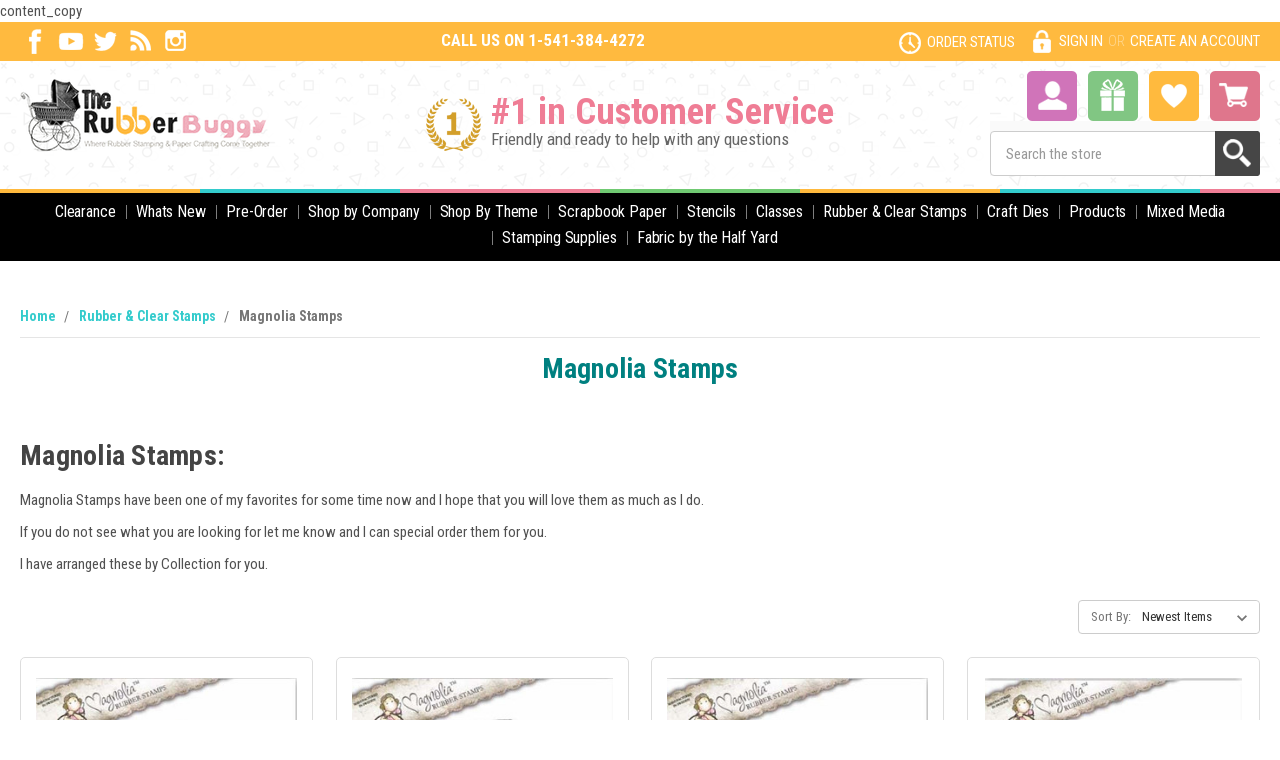

--- FILE ---
content_type: text/html; charset=UTF-8
request_url: https://www.therubberbuggy.com/magnolia-stamps/?page=8
body_size: 28815
content:


<!DOCTYPE html>
<html class="no-js" lang="en">
    <head>
        <meta name="facebook-domain-verification" content="y4iwt1t0gh1ey8vkv55k8okum0ng5m" />
        <title>Magnolia Rubber Stamps Superstore at Therubberbuggy.com - Page 8</title>
        <link rel="dns-prefetch preconnect" href="https://cdn11.bigcommerce.com/s-638c6" crossorigin><link rel="dns-prefetch preconnect" href="https://fonts.googleapis.com/" crossorigin><link rel="dns-prefetch preconnect" href="https://fonts.gstatic.com/" crossorigin>
        <meta name="keywords" content="Digital Magnolia Stamps, Mini Magnolia Stamps, Where to Buy Magnolia Stamps, Magnolia Rubber Stamp, Magnolia Stamps for Sale, Magnolia Stamps Ideas, Magnolia Stamp Club, Magnolia Rubber Stamps Christmas Cards, Handmade Magnolia Stamps"><meta name="description" content="Visit therubberbuggy for great deals on a enormous selection of designs Magnolia stamps or Tilda and Edwin online overstock sale."><link rel='canonical' href='https://www.therubberbuggy.com/magnolia-stamps/?page=8' /><meta name='platform' content='bigcommerce.stencil' />
        
                <link rel="prev" href="https://www.therubberbuggy.com/magnolia-stamps/?page=7">
        <link rel="next" href="https://www.therubberbuggy.com/magnolia-stamps/?page=9">


        <link href="https://cdn11.bigcommerce.com/s-638c6/product_images/favicon.ico" rel="shortcut icon">
        <meta name="viewport" content="width=device-width, initial-scale=1, maximum-scale=1">
		<script src="https://cdnjs.cloudflare.com/ajax/libs/jquery/3.3.1/jquery.min.js"></script>
        <script>
            // Change document class from no-js to js so we can detect this in css
            document.documentElement.className = document.documentElement.className.replace('no-js', 'js');
        </script>

        <link href="https://fonts.googleapis.com/css?family=Montserrat:400%7COswald:300%7CKarla:400&display=swap" rel="stylesheet">
        <link data-stencil-stylesheet href="https://cdn11.bigcommerce.com/s-638c6/stencil/d913a550-af78-0136-b172-631beb27311c/e/6996e0a0-3565-013c-53ef-365cadfaad0c/css/theme-4ac146e0-b3f9-0136-d15f-1da0ec16701e.css" rel="stylesheet">

        <!-- Start Tracking Code for analytics_facebook -->

<script>
!function(f,b,e,v,n,t,s){if(f.fbq)return;n=f.fbq=function(){n.callMethod?n.callMethod.apply(n,arguments):n.queue.push(arguments)};if(!f._fbq)f._fbq=n;n.push=n;n.loaded=!0;n.version='2.0';n.queue=[];t=b.createElement(e);t.async=!0;t.src=v;s=b.getElementsByTagName(e)[0];s.parentNode.insertBefore(t,s)}(window,document,'script','https://connect.facebook.net/en_US/fbevents.js');

fbq('set', 'autoConfig', 'false', '360639531163755');
fbq('dataProcessingOptions', ['LDU'], 0, 0);
fbq('init', '360639531163755', {"external_id":"e6e22de5-983a-4439-a5ff-d53fb2809a05"});
fbq('set', 'agent', 'bigcommerce', '360639531163755');

function trackEvents() {
    var pathName = window.location.pathname;

    fbq('track', 'PageView', {}, "");

    // Search events start -- only fire if the shopper lands on the /search.php page
    if (pathName.indexOf('/search.php') === 0 && getUrlParameter('search_query')) {
        fbq('track', 'Search', {
            content_type: 'product_group',
            content_ids: [],
            search_string: getUrlParameter('search_query')
        });
    }
    // Search events end

    // Wishlist events start -- only fire if the shopper attempts to add an item to their wishlist
    if (pathName.indexOf('/wishlist.php') === 0 && getUrlParameter('added_product_id')) {
        fbq('track', 'AddToWishlist', {
            content_type: 'product_group',
            content_ids: []
        });
    }
    // Wishlist events end

    // Lead events start -- only fire if the shopper subscribes to newsletter
    if (pathName.indexOf('/subscribe.php') === 0 && getUrlParameter('result') === 'success') {
        fbq('track', 'Lead', {});
    }
    // Lead events end

    // Registration events start -- only fire if the shopper registers an account
    if (pathName.indexOf('/login.php') === 0 && getUrlParameter('action') === 'account_created') {
        fbq('track', 'CompleteRegistration', {}, "");
    }
    // Registration events end

    

    function getUrlParameter(name) {
        var cleanName = name.replace(/[\[]/, '\[').replace(/[\]]/, '\]');
        var regex = new RegExp('[\?&]' + cleanName + '=([^&#]*)');
        var results = regex.exec(window.location.search);
        return results === null ? '' : decodeURIComponent(results[1].replace(/\+/g, ' '));
    }
}

if (window.addEventListener) {
    window.addEventListener("load", trackEvents, false)
}
</script>
<noscript><img height="1" width="1" style="display:none" alt="null" src="https://www.facebook.com/tr?id=360639531163755&ev=PageView&noscript=1&a=plbigcommerce1.2&eid="/></noscript>

<!-- End Tracking Code for analytics_facebook -->

<!-- Start Tracking Code for analytics_siteverification -->

<meta name="google-site-verification" content="5mUtZnfb4MwyLxCD2xrR7tZ7vadfOIPO5itbSJONHT0" />

<!-- End Tracking Code for analytics_siteverification -->


<script type="text/javascript" src="https://checkout-sdk.bigcommerce.com/v1/loader.js" defer ></script>
<script type="text/javascript">
fbq('track', 'ViewCategory', {"content_ids":[],"content_type":"product_group","content_category":"Magnolia Stamps"});
</script>
<script type="text/javascript">
var BCData = {};
</script>
<script type="text/javascript">
!function(e){if(!window.pintrk){window.pintrk=function(){window.pintrk.queue.push(Array.prototype.slice.call(arguments))};var n=window.pintrk;n.queue=[],n.version="3.0";var t=document.createElement("script");t.async=!0,t.src=e;var r=document.getElementsByTagName("script")[0];r.parentNode.insertBefore(t,r)}}("https://s.pinimg.com/ct/core.js");

pintrk('load','2614367875395', {
 em: 'therubberbuggy@gmail.com',
});
pintrk('page');
</script><!-- Analytics Tracker -->
<script>
  var _paq = window._paq = window._paq || [];
  /* tracker methods like "setCustomDimension" should be called before "trackPageView" */
  _paq.push(["setDocumentTitle", document.domain + "/" + document.title]);
  _paq.push(['trackPageView']);
  _paq.push(['enableLinkTracking']);
  (function() {
    var u="https://app.theadslab.io/";
    _paq.push(['setTrackerUrl', u+'matomo.php']);
    _paq.push(['setSiteId', '674']);
    var d=document, g=d.createElement('script'), s=d.getElementsByTagName('script')[0];
    g.async=true; g.src=u+'matomo.js'; s.parentNode.insertBefore(g,s);
  })();
</script>
<!-- End Analytics Tracker Code -->
<script nonce="">
(function () {
    var xmlHttp = new XMLHttpRequest();

    xmlHttp.open('POST', 'https://bes.gcp.data.bigcommerce.com/nobot');
    xmlHttp.setRequestHeader('Content-Type', 'application/json');
    xmlHttp.send('{"store_id":"243145","timezone_offset":"-7.0","timestamp":"2026-01-24T16:03:22.34745800Z","visit_id":"1a237bbf-f68e-47b1-b753-4fab7f3fba16","channel_id":1}');
})();
</script>

        

        
        
        
        
        <!-- snippet location htmlhead -->
        
        <link href="https://cdn11.bigcommerce.com/s-638c6/stencil/d913a550-af78-0136-b172-631beb27311c/e/6996e0a0-3565-013c-53ef-365cadfaad0c/scss/custom.css" rel="stylesheet">
        
        <script id="mcjs">!function(c,h,i,m,p){m=c.createElement(h),p=c.getElementsByTagName(h)[0],m.async=1,m.src=i,p.parentNode.insertBefore(m,p)}(document,"script","https://chimpstatic.com/mcjs-connected/js/users/eb253b5e60d96ef5e50b94752/db5f90d628889d1517f21769b.js");</script>
        
        <script type="text/javascript">
		(function() {
		var s = document.createElement('script');
		s.type = 'text/javascript';
		s.async = true;
		s.src = 'https://s3.amazonaws.com/bigcommerceapp/js/zbc_promobanner.js?id=62d73002038e559fb833c02a01f3ffa3';
		var x = document.getElementsByTagName('script')[0];
		x.parentNode.insertBefore(s, x);
		})();
		</script>
		
		<meta name="google-site-verification" content="pOELZIVG86LTsiqZP3rbquWnaCF_dTUjUZK-TuIbYNg" />
content_copy
    </head>

<body>

        <!-- snippet location header -->
        <svg data-src="https://cdn11.bigcommerce.com/s-638c6/stencil/d913a550-af78-0136-b172-631beb27311c/e/6996e0a0-3565-013c-53ef-365cadfaad0c/img/icon-sprite.svg" class="icons-svg-sprite"></svg>


        <header class="header" role="banner">
    <script>
	  $(document).ready(function(){
		  $('body').on('click', 'a.modal-close',  function() {
					$(".quickSearchResults").html("");
		  });	
	  });
	</script>
    
    <a href="#" class="mobileMenu-toggle" data-mobile-menu-toggle="menu">
        <span class="mobileMenu-toggleIcon">Toggle menu</span>
    </a>
    
    <div class="header_top">
      <div class="container">
        <div class="social_header">
          <a href="https://www.facebook.com/therubberbuggy/" target="_blank"><img src="https://cdn11.bigcommerce.com/s-638c6/stencil/d913a550-af78-0136-b172-631beb27311c/e/6996e0a0-3565-013c-53ef-365cadfaad0c/img/facebook.png" alt="" title=""></a>
          <a href="https://www.youtube.com/channel/UCfrO1yeIHaLLzSqonbiXHCw" target="_blank"><img src="https://cdn11.bigcommerce.com/s-638c6/stencil/d913a550-af78-0136-b172-631beb27311c/e/6996e0a0-3565-013c-53ef-365cadfaad0c/img/youtube.png" alt="" title=""></a>
          <a href="https://twitter.com/TheRubberBuggy" target="_blank"><img src="https://cdn11.bigcommerce.com/s-638c6/stencil/d913a550-af78-0136-b172-631beb27311c/e/6996e0a0-3565-013c-53ef-365cadfaad0c/img/twitter.png" alt="" title=""></a>
          <a href="https://therubberbuggy.blogspot.com/" target="_blank"><img src="https://cdn11.bigcommerce.com/s-638c6/stencil/d913a550-af78-0136-b172-631beb27311c/e/6996e0a0-3565-013c-53ef-365cadfaad0c/img/rss.png" alt="" title=""></a>
          <a href="https://www.instagram.com/therubberbuggy/" target="_blank"><img src="https://cdn11.bigcommerce.com/s-638c6/stencil/d913a550-af78-0136-b172-631beb27311c/e/6996e0a0-3565-013c-53ef-365cadfaad0c/img/instagram.png" alt="" title=""></a>
        </div>
        <div class="header_call">CALL US ON 1-541-384-4272</div>
        <div class="top_right">
        <!--<nav class="navUser">
    
    <ul class="navUser-section navUser-section--alt">
        <li class="navUser-item">
            <a class="navUser-action navUser-item--compare" href="/compare" data-compare-nav>Compare <span class="countPill countPill--positive countPill--alt"></span></a>
        </li>
        
        <li class="navUser-item navUser-item--account">
                <a class="navUser-action" href="/login.php">Sign in</a>
                    <span class="navUser-or">or</span> <a class="navUser-action" href="/login.php?action=create_account">Register</a>
        </li>
        
    </ul>
    
</nav>
-->
            <ul class="navUser-section navUser-section--alt">
            <li class="navUser-item">
                <a class="order_status"href="/orderstatus.php">ORDER STATUS</a>
            </li>
            <li class="navUser-item">
                <a class="navUser-action navUser-item--compare" href="/compare" data-compare-nav>Compare <span class="countPill countPill--positive countPill--alt"></span></a>
            </li>
            <li class="navUser-item navUser-item--account signin_icon">
                    <a class="navUser-action loginIc" href="/login.php">SIGN IN</a>
                        <span class="navUser-or">or</span> <a class="navUser-action" href="/login.php?action=create_account">CREATE AN ACCOUNT</a>
            </li>
            
            </ul>
        </div>
      </div>
    </div>
    
    
    <div class="header_main">
    <div class="container">
	<div class="site_logo">
        <div class="header-logo header-logo--center">
            <a href="https://www.therubberbuggy.com/">
            <div class="header-logo-image-container">
                <img class="header-logo-image lazyload" data-sizes="auto" src="https://cdn11.bigcommerce.com/s-638c6/stencil/d913a550-af78-0136-b172-631beb27311c/e/6996e0a0-3565-013c-53ef-365cadfaad0c/img/loading.svg" data-src="https://cdn11.bigcommerce.com/s-638c6/images/stencil/250x85/logo_1480432007__76482_1482331565.original.png" alt="The Rubber Buggy" title="The Rubber Buggy">
            </div>
</a>
        </div>
    </div>
    <div class="header_right">
      <ul>
        <!-- <li class="search_header"><a title="Search" class="navUser-action navUser-action--quickSearch" href="#" data-search="quickSearch" aria-controls="quickSearch" aria-expanded="false"><img src="https://cdn11.bigcommerce.com/s-638c6/stencil/d913a550-af78-0136-b172-631beb27311c/e/6996e0a0-3565-013c-53ef-365cadfaad0c/img/search.png" alt="Search" title="Search"></a></li> -->
        <li class="account_icon"><a title="Account" href="/account.php"><img src="https://cdn11.bigcommerce.com/s-638c6/stencil/d913a550-af78-0136-b172-631beb27311c/e/6996e0a0-3565-013c-53ef-365cadfaad0c/img/my-account.png" alt="Account" title="Account"></a></li>
        <li class="navUser-item icon_giftCertificates">
                <a title="Gift Certificate" class="navUser-action" href="/giftcertificates.php"><img src="https://cdn11.bigcommerce.com/s-638c6/stencil/d913a550-af78-0136-b172-631beb27311c/e/6996e0a0-3565-013c-53ef-365cadfaad0c/img/Gift-Certificate.png" alt="Gift Certificate" title="Gift Certificate"></a>
        </li>
        <li class="wishlist_icon"><a title="Wishlist" href="/wishlist.php"><img src="https://cdn11.bigcommerce.com/s-638c6/stencil/d913a550-af78-0136-b172-631beb27311c/e/6996e0a0-3565-013c-53ef-365cadfaad0c/img/wishlist.png" alt="Wishlist" title="Wishlist"></a></li>
        
        <li class="navUser-item navUser-item--cart">
            <a title="Cart"
                class="navUser-action"
                data-cart-preview
                data-dropdown="cart-preview-dropdown"
                data-options="align:right"
                href="/cart.php">
                <img src="https://cdn11.bigcommerce.com/s-638c6/stencil/d913a550-af78-0136-b172-631beb27311c/e/6996e0a0-3565-013c-53ef-365cadfaad0c/img/cart.png" alt="Cart" title="Cart">
                <span class="navUser-item-cartLabel"></span> <!--<span class="countPill cart-quantity">0</span> -->
            </a>

            <div class="dropdown-menu" id="cart-preview-dropdown" data-dropdown-content aria-hidden="true"></div>
        </li>
      </ul>
      <div class="dropdown dropdown--quickSearch" id="quickSearch" aria-hidden="true" tabindex="-1" data-prevent-quick-search-close>
        <div class="container">
    <!-- snippet location forms_search -->
    <form class="form" action="/search.php">
        <fieldset class="form-fieldset">
            <div class="form-field">
                <label class="is-srOnly" for="search_query">Search</label>
                <input class="form-input" data-search-quick name="search_query" id="search_query" data-error-message="Search field cannot be empty." placeholder="Search the store" autocomplete="off">
                <input class="button button--primary form-prefixPostfix-button--postfix" type="submit" value="Search">
            </div>
        </fieldset>
    </form>
    <section class="quickSearchResults" data-bind="html: results"></section>
</div>
    </div>
    </div>
    
    <div class="header_middle">
      <img src="https://cdn11.bigcommerce.com/s-638c6/stencil/d913a550-af78-0136-b172-631beb27311c/e/6996e0a0-3565-013c-53ef-365cadfaad0c/img/customer-services.png" alt="" title="">
      <span class="big_text">#1 in Customer Service</span><br>
		Friendly and ready to help with any questions
    </div>
    
    </div>
    
    </div>
    <div data-content-region="header_bottom"></div>
    <div class="navPages-container" id="menu" data-menu>
        <nav class="navPages">
    <div class="navPages-quickSearch">
        <div class="container">
    <!-- snippet location forms_search -->
    <form class="form" action="/search.php">
        <fieldset class="form-fieldset">
            <div class="form-field">
                <label class="is-srOnly" for="search_query">Search</label>
                <input class="form-input" data-search-quick name="search_query" id="search_query" data-error-message="Search field cannot be empty." placeholder="Search the store" autocomplete="off">
                <input class="button button--primary form-prefixPostfix-button--postfix" type="submit" value="Search">
            </div>
        </fieldset>
    </form>
    <section class="quickSearchResults" data-bind="html: results"></section>
</div>
    </div>
    <ul class="navPages-list">
            <li class="navPages-item">
                <a class="navPages-action has-subMenu" href="https://www.therubberbuggy.com/clearance-1/" data-collapsible="navPages-295">
    Clearance <i class="icon navPages-action-moreIcon" aria-hidden="true"><svg><use xlink:href="#icon-chevron-down" /></svg></i>
</a>
<div class="navPage-subMenu" id="navPages-295" aria-hidden="true" tabindex="-1">
    <ul class="navPage-subMenu-list">
        <li class="navPage-subMenu-item">
            <a class="navPage-subMenu-action navPages-action" href="https://www.therubberbuggy.com/clearance-1/">All Clearance</a>
        </li>
            <li class="navPage-subMenu-item">
                    <a
                        class="navPage-subMenu-action navPages-action has-subMenu"
                        href="https://www.therubberbuggy.com/50-clearance/"
                        data-collapsible="navPages-895"
                        data-collapsible-disabled-breakpoint="medium"
                        data-collapsible-disabled-state="open"
                        data-collapsible-enabled-state="closed">
                        Clearance 50% <i class="icon navPages-action-moreIcon" aria-hidden="true"><svg><use xlink:href="#icon-chevron-down" /></svg></i>
                    </a>
                    <ul class="navPage-childList" id="navPages-895">
                        <li class="navPage-childList-item">
                            <a class="navPage-childList-action navPages-action" href="https://www.therubberbuggy.com/blue-fern/">Blue Fern</a>
                        </li>
                        <li class="navPage-childList-item">
                            <a class="navPage-childList-action navPages-action" href="https://www.therubberbuggy.com/ciao-bella-4/">Ciao Bella</a>
                        </li>
                        <li class="navPage-childList-item">
                            <a class="navPage-childList-action navPages-action" href="https://www.therubberbuggy.com/craft-0-clock/">Craft 0&#x27; Clock</a>
                        </li>
                        <li class="navPage-childList-item">
                            <a class="navPage-childList-action navPages-action" href="https://www.therubberbuggy.com/dina-wakley-2/">Dina Wakley</a>
                        </li>
                        <li class="navPage-childList-item">
                            <a class="navPage-childList-action navPages-action" href="https://www.therubberbuggy.com/dyan-reaveleys-dylusions-2/">Dyan Reaveley&#x27;s Dylusions</a>
                        </li>
                        <li class="navPage-childList-item">
                            <a class="navPage-childList-action navPages-action" href="https://www.therubberbuggy.com/foundations-decor-2/">Foundations Decor</a>
                        </li>
                        <li class="navPage-childList-item">
                            <a class="navPage-childList-action navPages-action" href="https://www.therubberbuggy.com/heartfelt-creations-3/">Heartfelt Creations</a>
                        </li>
                        <li class="navPage-childList-item">
                            <a class="navPage-childList-action navPages-action" href="https://www.therubberbuggy.com/lawn-fawn-3/">Lawn Fawn</a>
                        </li>
                        <li class="navPage-childList-item">
                            <a class="navPage-childList-action navPages-action" href="https://www.therubberbuggy.com/lemoncraft-2/">LemonCraft</a>
                        </li>
                        <li class="navPage-childList-item">
                            <a class="navPage-childList-action navPages-action" href="https://www.therubberbuggy.com/magnolia-2/">Magnolia </a>
                        </li>
                        <li class="navPage-childList-item">
                            <a class="navPage-childList-action navPages-action" href="https://www.therubberbuggy.com/memory-place-azuka/">Memory-Place / Azuka</a>
                        </li>
                        <li class="navPage-childList-item">
                            <a class="navPage-childList-action navPages-action" href="https://www.therubberbuggy.com/mintay-1/">Mintay</a>
                        </li>
                        <li class="navPage-childList-item">
                            <a class="navPage-childList-action navPages-action" href="https://www.therubberbuggy.com/p13-2/">P13</a>
                        </li>
                        <li class="navPage-childList-item">
                            <a class="navPage-childList-action navPages-action" href="https://www.therubberbuggy.com/picket-fence-studios-2/">Picket Fence Studios</a>
                        </li>
                        <li class="navPage-childList-item">
                            <a class="navPage-childList-action navPages-action" href="https://www.therubberbuggy.com/pinkfresh-studio-5/">Pinkfresh Studio</a>
                        </li>
                        <li class="navPage-childList-item">
                            <a class="navPage-childList-action navPages-action" href="https://www.therubberbuggy.com/pion-design/">Pion Design</a>
                        </li>
                        <li class="navPage-childList-item">
                            <a class="navPage-childList-action navPages-action" href="https://www.therubberbuggy.com/prima-marketing-6/">Prima Marketing</a>
                        </li>
                        <li class="navPage-childList-item">
                            <a class="navPage-childList-action navPages-action" href="https://www.therubberbuggy.com/ranger-2/">Ranger</a>
                        </li>
                        <li class="navPage-childList-item">
                            <a class="navPage-childList-action navPages-action" href="https://www.therubberbuggy.com/seasoning-by-gustus-vitae/">Seasoning by Gustus Vitae</a>
                        </li>
                        <li class="navPage-childList-item">
                            <a class="navPage-childList-action navPages-action" href="https://www.therubberbuggy.com/simple-stories-4/">Simple Stories</a>
                        </li>
                        <li class="navPage-childList-item">
                            <a class="navPage-childList-action navPages-action" href="https://www.therubberbuggy.com/stamperia-6/">Stamperia</a>
                        </li>
                        <li class="navPage-childList-item">
                            <a class="navPage-childList-action navPages-action" href="https://www.therubberbuggy.com/tattered-lace-1/">Tattered Lace </a>
                        </li>
                        <li class="navPage-childList-item">
                            <a class="navPage-childList-action navPages-action" href="https://www.therubberbuggy.com/tutti-designs-2/">Tutti Designs</a>
                        </li>
                    </ul>
            </li>
            <li class="navPage-subMenu-item">
                    <a
                        class="navPage-subMenu-action navPages-action has-subMenu"
                        href="https://www.therubberbuggy.com/clearance-40/"
                        data-collapsible="navPages-896"
                        data-collapsible-disabled-breakpoint="medium"
                        data-collapsible-disabled-state="open"
                        data-collapsible-enabled-state="closed">
                        Clearance 40% <i class="icon navPages-action-moreIcon" aria-hidden="true"><svg><use xlink:href="#icon-chevron-down" /></svg></i>
                    </a>
                    <ul class="navPage-childList" id="navPages-896">
                        <li class="navPage-childList-item">
                            <a class="navPage-childList-action navPages-action" href="https://www.therubberbuggy.com/craft-0-clock-1/">Craft 0&#x27; Clock</a>
                        </li>
                        <li class="navPage-childList-item">
                            <a class="navPage-childList-action navPages-action" href="https://www.therubberbuggy.com/echo-park-6/">Echo Park</a>
                        </li>
                        <li class="navPage-childList-item">
                            <a class="navPage-childList-action navPages-action" href="https://www.therubberbuggy.com/iod-1/">IOD</a>
                        </li>
                        <li class="navPage-childList-item">
                            <a class="navPage-childList-action navPages-action" href="https://www.therubberbuggy.com/laserowe-1/">Laserowe</a>
                        </li>
                        <li class="navPage-childList-item">
                            <a class="navPage-childList-action navPages-action" href="https://www.therubberbuggy.com/lawn-fawn-4/">Lawn Fawn</a>
                        </li>
                        <li class="navPage-childList-item">
                            <a class="navPage-childList-action navPages-action" href="https://www.therubberbuggy.com/magnolia-1/">Magnolia</a>
                        </li>
                        <li class="navPage-childList-item">
                            <a class="navPage-childList-action navPages-action" href="https://www.therubberbuggy.com/scrapiniec-4/">Scrapiniec</a>
                        </li>
                        <li class="navPage-childList-item">
                            <a class="navPage-childList-action navPages-action" href="https://www.therubberbuggy.com/stamperia-7/">Stamperia</a>
                        </li>
                    </ul>
            </li>
            <li class="navPage-subMenu-item">
                    <a
                        class="navPage-subMenu-action navPages-action has-subMenu"
                        href="https://www.therubberbuggy.com/clearance-30/"
                        data-collapsible="navPages-897"
                        data-collapsible-disabled-breakpoint="medium"
                        data-collapsible-disabled-state="open"
                        data-collapsible-enabled-state="closed">
                        Clearance 30% <i class="icon navPages-action-moreIcon" aria-hidden="true"><svg><use xlink:href="#icon-chevron-down" /></svg></i>
                    </a>
                    <ul class="navPage-childList" id="navPages-897">
                        <li class="navPage-childList-item">
                            <a class="navPage-childList-action navPages-action" href="https://www.therubberbuggy.com/49-market/">49 &amp; Market</a>
                        </li>
                        <li class="navPage-childList-item">
                            <a class="navPage-childList-action navPages-action" href="https://www.therubberbuggy.com/asuka/">Asuka</a>
                        </li>
                        <li class="navPage-childList-item">
                            <a class="navPage-childList-action navPages-action" href="https://www.therubberbuggy.com/carabelle-studio-2/">Carabelle Studio</a>
                        </li>
                        <li class="navPage-childList-item">
                            <a class="navPage-childList-action navPages-action" href="https://www.therubberbuggy.com/ciao-bella-3/">Ciao Bella</a>
                        </li>
                        <li class="navPage-childList-item">
                            <a class="navPage-childList-action navPages-action" href="https://www.therubberbuggy.com/echo-park-5/">Echo Park</a>
                        </li>
                        <li class="navPage-childList-item">
                            <a class="navPage-childList-action navPages-action" href="https://www.therubberbuggy.com/graphic-45-3/">Graphic 45</a>
                        </li>
                        <li class="navPage-childList-item">
                            <a class="navPage-childList-action navPages-action" href="https://www.therubberbuggy.com/laserowe/">Laserowe</a>
                        </li>
                        <li class="navPage-childList-item">
                            <a class="navPage-childList-action navPages-action" href="https://www.therubberbuggy.com/lindys-stamp-gang-2/">Lindy&#x27;s Stamp Gang</a>
                        </li>
                        <li class="navPage-childList-item">
                            <a class="navPage-childList-action navPages-action" href="https://www.therubberbuggy.com/magnolia/">Magnolia</a>
                        </li>
                        <li class="navPage-childList-item">
                            <a class="navPage-childList-action navPages-action" href="https://www.therubberbuggy.com/maja/">Maja </a>
                        </li>
                        <li class="navPage-childList-item">
                            <a class="navPage-childList-action navPages-action" href="https://www.therubberbuggy.com/memory-box-2/">Memory Box</a>
                        </li>
                        <li class="navPage-childList-item">
                            <a class="navPage-childList-action navPages-action" href="https://www.therubberbuggy.com/mintay/">Mintay</a>
                        </li>
                        <li class="navPage-childList-item">
                            <a class="navPage-childList-action navPages-action" href="https://www.therubberbuggy.com/picket-fence-2/">Picket Fence</a>
                        </li>
                        <li class="navPage-childList-item">
                            <a class="navPage-childList-action navPages-action" href="https://www.therubberbuggy.com/pion/">Pion</a>
                        </li>
                        <li class="navPage-childList-item">
                            <a class="navPage-childList-action navPages-action" href="https://www.therubberbuggy.com/prima-marketing-4/">Prima Marketing</a>
                        </li>
                        <li class="navPage-childList-item">
                            <a class="navPage-childList-action navPages-action" href="https://www.therubberbuggy.com/ranger-1/">Ranger</a>
                        </li>
                        <li class="navPage-childList-item">
                            <a class="navPage-childList-action navPages-action" href="https://www.therubberbuggy.com/simple-stories-3/">Simple Stories</a>
                        </li>
                        <li class="navPage-childList-item">
                            <a class="navPage-childList-action navPages-action" href="https://www.therubberbuggy.com/sizzix-3/">Sizzix</a>
                        </li>
                        <li class="navPage-childList-item">
                            <a class="navPage-childList-action navPages-action" href="https://www.therubberbuggy.com/stamperia-5/">Stamperia</a>
                        </li>
                    </ul>
            </li>
    </ul>
</div>
            </li>
            <li class="navPages-item">
                <a class="navPages-action" href="https://www.therubberbuggy.com/whats-new/">Whats New</a>
            </li>
            <li class="navPages-item">
                <a class="navPages-action" href="https://www.therubberbuggy.com/pre-order/">Pre-Order</a>
            </li>
            <li class="navPages-item">
                <a class="navPages-action has-subMenu" href="https://www.therubberbuggy.com/shop-by-company/" data-collapsible="navPages-509">
    Shop by Company <i class="icon navPages-action-moreIcon" aria-hidden="true"><svg><use xlink:href="#icon-chevron-down" /></svg></i>
</a>
<div class="navPage-subMenu" id="navPages-509" aria-hidden="true" tabindex="-1">
    <ul class="navPage-subMenu-list">
        <li class="navPage-subMenu-item">
            <a class="navPage-subMenu-action navPages-action" href="https://www.therubberbuggy.com/shop-by-company/">All Shop by Company</a>
        </li>
            <li class="navPage-subMenu-item">
                    <a class="navPage-subMenu-action navPages-action" href="https://www.therubberbuggy.com/49-and-market/">49 and Market</a>
            </li>
            <li class="navPage-subMenu-item">
                    <a class="navPage-subMenu-action navPages-action" href="https://www.therubberbuggy.com/aall-create/">AALL Create</a>
            </li>
            <li class="navPage-subMenu-item">
                    <a class="navPage-subMenu-action navPages-action" href="https://www.therubberbuggy.com/ab-studio/">AB Studio</a>
            </li>
            <li class="navPage-subMenu-item">
                    <a class="navPage-subMenu-action navPages-action" href="https://www.therubberbuggy.com/a1creatives/">A1Creatives</a>
            </li>
            <li class="navPage-subMenu-item">
                    <a class="navPage-subMenu-action navPages-action" href="https://www.therubberbuggy.com/art-c-momenta/">Art C - Momenta </a>
            </li>
            <li class="navPage-subMenu-item">
                    <a class="navPage-subMenu-action navPages-action" href="https://www.therubberbuggy.com/asuka-studio/">Asuka Studio</a>
            </li>
            <li class="navPage-subMenu-item">
                    <a class="navPage-subMenu-action navPages-action" href="https://www.therubberbuggy.com/basicgrey-1/">BasicGrey</a>
            </li>
            <li class="navPage-subMenu-item">
                    <a
                        class="navPage-subMenu-action navPages-action has-subMenu"
                        href="https://www.therubberbuggy.com/bazzill/"
                        data-collapsible="navPages-245"
                        data-collapsible-disabled-breakpoint="medium"
                        data-collapsible-disabled-state="open"
                        data-collapsible-enabled-state="closed">
                        Bazzill  <i class="icon navPages-action-moreIcon" aria-hidden="true"><svg><use xlink:href="#icon-chevron-down" /></svg></i>
                    </a>
                    <ul class="navPage-childList" id="navPages-245">
                        <li class="navPage-childList-item">
                            <a class="navPage-childList-action navPages-action" href="https://www.therubberbuggy.com/card-shoppe/">Card Shoppe</a>
                        </li>
                    </ul>
            </li>
            <li class="navPage-subMenu-item">
                    <a class="navPage-subMenu-action navPages-action" href="https://www.therubberbuggy.com/blue-fern-studios/">Blue Fern Studios</a>
            </li>
            <li class="navPage-subMenu-item">
                    <a class="navPage-subMenu-action navPages-action" href="https://www.therubberbuggy.com/bowdabra/">Bowdabra</a>
            </li>
            <li class="navPage-subMenu-item">
                    <a class="navPage-subMenu-action navPages-action" href="https://www.therubberbuggy.com/buttons-galore/">Buttons Galore</a>
            </li>
            <li class="navPage-subMenu-item">
                    <a class="navPage-subMenu-action navPages-action" href="https://www.therubberbuggy.com/calambour/">Calambour</a>
            </li>
            <li class="navPage-subMenu-item">
                    <a class="navPage-subMenu-action navPages-action" href="https://www.therubberbuggy.com/ciao-bella-papers/">Ciao Bella Papers</a>
            </li>
            <li class="navPage-subMenu-item">
                    <a class="navPage-subMenu-action navPages-action" href="https://www.therubberbuggy.com/craft-medley/">Craft Medley</a>
            </li>
            <li class="navPage-subMenu-item">
                    <a class="navPage-subMenu-action navPages-action" href="https://www.therubberbuggy.com/craft-o-clock/">Craft O Clock</a>
            </li>
            <li class="navPage-subMenu-item">
                    <a class="navPage-subMenu-action navPages-action" href="https://www.therubberbuggy.com/cutterpillar/">CutterPillar</a>
            </li>
            <li class="navPage-subMenu-item">
                    <a class="navPage-subMenu-action navPages-action" href="https://www.therubberbuggy.com/dina-wakley/">Dina Wakley</a>
            </li>
            <li class="navPage-subMenu-item">
                    <a class="navPage-subMenu-action navPages-action" href="https://www.therubberbuggy.com/decoupage-queen/">Decoupage Queen</a>
            </li>
            <li class="navPage-subMenu-item">
                    <a class="navPage-subMenu-action navPages-action" href="https://www.therubberbuggy.com/dress-my-crafts/">Dress My Crafts</a>
            </li>
            <li class="navPage-subMenu-item">
                    <a class="navPage-subMenu-action navPages-action" href="https://www.therubberbuggy.com/dyan-reaveleys-dylusions/">Dyan Reaveley&#x27;s Dylusions</a>
            </li>
            <li class="navPage-subMenu-item">
                    <a class="navPage-subMenu-action navPages-action" href="https://www.therubberbuggy.com/doodlebug/">Doodlebug</a>
            </li>
            <li class="navPage-subMenu-item">
                    <a class="navPage-subMenu-action navPages-action" href="https://www.therubberbuggy.com/ek-success/">EK Success</a>
            </li>
            <li class="navPage-subMenu-item">
                    <a class="navPage-subMenu-action navPages-action" href="https://www.therubberbuggy.com/echo-park/">Echo Park Paper</a>
            </li>
            <li class="navPage-subMenu-item">
                    <a class="navPage-subMenu-action navPages-action" href="https://www.therubberbuggy.com/elizabeth-craft-designs/">Elizabeth Craft Designs</a>
            </li>
            <li class="navPage-subMenu-item">
                    <a class="navPage-subMenu-action navPages-action" href="https://www.therubberbuggy.com/fancy-pants-designs/">Fancy Pants Designs</a>
            </li>
            <li class="navPage-subMenu-item">
                    <a class="navPage-subMenu-action navPages-action" href="https://www.therubberbuggy.com/fiskars/">Fiskars</a>
            </li>
            <li class="navPage-subMenu-item">
                    <a class="navPage-subMenu-action navPages-action" href="https://www.therubberbuggy.com/glue-dots/">Glue Dots</a>
            </li>
            <li class="navPage-subMenu-item">
                    <a class="navPage-subMenu-action navPages-action" href="https://www.therubberbuggy.com/graphic-45/">Graphic 45</a>
            </li>
            <li class="navPage-subMenu-item">
                    <a class="navPage-subMenu-action navPages-action" href="https://www.therubberbuggy.com/honey-bee-stamps/">Honey Bee Stamps</a>
            </li>
            <li class="navPage-subMenu-item">
                    <a class="navPage-subMenu-action navPages-action" href="https://www.therubberbuggy.com/indigoblu/">IndigoBlu</a>
            </li>
            <li class="navPage-subMenu-item">
                    <a class="navPage-subMenu-action navPages-action" href="https://www.therubberbuggy.com/karen-burniston/">Karen Burniston</a>
            </li>
            <li class="navPage-subMenu-item">
                    <a class="navPage-subMenu-action navPages-action" href="https://www.therubberbuggy.com/lablanche/">LaBlanche</a>
            </li>
            <li class="navPage-subMenu-item">
                    <a class="navPage-subMenu-action navPages-action" href="https://www.therubberbuggy.com/laserowe-love/">Laserowe LOVE</a>
            </li>
            <li class="navPage-subMenu-item">
                    <a class="navPage-subMenu-action navPages-action" href="https://www.therubberbuggy.com/lindys-stamp-gang/">Lindy&#x27;s Stamp Gang</a>
            </li>
            <li class="navPage-subMenu-item">
                    <a
                        class="navPage-subMenu-action navPages-action has-subMenu"
                        href="https://www.therubberbuggy.com/magnolia-stamps-1/"
                        data-collapsible="navPages-305"
                        data-collapsible-disabled-breakpoint="medium"
                        data-collapsible-disabled-state="open"
                        data-collapsible-enabled-state="closed">
                        Magnolia Stamps <i class="icon navPages-action-moreIcon" aria-hidden="true"><svg><use xlink:href="#icon-chevron-down" /></svg></i>
                    </a>
                    <ul class="navPage-childList" id="navPages-305">
                        <li class="navPage-childList-item">
                            <a class="navPage-childList-action navPages-action" href="https://www.therubberbuggy.com/magnolia-stamps-vintage-box/">Magnolia Stamps - Vintage Box</a>
                        </li>
                        <li class="navPage-childList-item">
                            <a class="navPage-childList-action navPages-action" href="https://www.therubberbuggy.com/magnolia-stamps-12-x-12-paper/">Magnolia Stamps - 12 x 12 Paper</a>
                        </li>
                        <li class="navPage-childList-item">
                            <a class="navPage-childList-action navPages-action" href="https://www.therubberbuggy.com/magnolia-stamps-stamps/">Magnolia Stamps - Stamps</a>
                        </li>
                        <li class="navPage-childList-item">
                            <a class="navPage-childList-action navPages-action" href="https://www.therubberbuggy.com/magnolia-ink-magazine/">Magnolia Ink Magazine</a>
                        </li>
                    </ul>
            </li>
            <li class="navPage-subMenu-item">
                    <a class="navPage-subMenu-action navPages-action" href="https://www.therubberbuggy.com/maja-designs/">Maja Design</a>
            </li>
            <li class="navPage-subMenu-item">
                    <a class="navPage-subMenu-action navPages-action" href="https://www.therubberbuggy.com/may-arts/">May Arts</a>
            </li>
            <li class="navPage-subMenu-item">
                    <a
                        class="navPage-subMenu-action navPages-action has-subMenu"
                        href="https://www.therubberbuggy.com/memory-box-dies/"
                        data-collapsible="navPages-289"
                        data-collapsible-disabled-breakpoint="medium"
                        data-collapsible-disabled-state="open"
                        data-collapsible-enabled-state="closed">
                        Memory Box Dies <i class="icon navPages-action-moreIcon" aria-hidden="true"><svg><use xlink:href="#icon-chevron-down" /></svg></i>
                    </a>
                    <ul class="navPage-childList" id="navPages-289">
                        <li class="navPage-childList-item">
                            <a class="navPage-childList-action navPages-action" href="https://www.therubberbuggy.com/dies-1/">Dies</a>
                        </li>
                        <li class="navPage-childList-item">
                            <a class="navPage-childList-action navPages-action" href="https://www.therubberbuggy.com/embossing-folder-1/">Embossing Folder</a>
                        </li>
                        <li class="navPage-childList-item">
                            <a class="navPage-childList-action navPages-action" href="https://www.therubberbuggy.com/fairy-sugar-glitter-glue/">Fairy Sugar Glitter Glue</a>
                        </li>
                        <li class="navPage-childList-item">
                            <a class="navPage-childList-action navPages-action" href="https://www.therubberbuggy.com/open-studio-dies/">Open Studio Dies</a>
                        </li>
                        <li class="navPage-childList-item">
                            <a class="navPage-childList-action navPages-action" href="https://www.therubberbuggy.com/paper-pad/">Paper Pad</a>
                        </li>
                        <li class="navPage-childList-item">
                            <a class="navPage-childList-action navPages-action" href="https://www.therubberbuggy.com/stencils-1/">Stencils</a>
                        </li>
                        <li class="navPage-childList-item">
                            <a class="navPage-childList-action navPages-action" href="https://www.therubberbuggy.com/stamps/">Stamps</a>
                        </li>
                        <li class="navPage-childList-item">
                            <a class="navPage-childList-action navPages-action" href="https://www.therubberbuggy.com/poppy-stamps/">Poppy Stamps</a>
                        </li>
                    </ul>
            </li>
            <li class="navPage-subMenu-item">
                    <a class="navPage-subMenu-action navPages-action" href="https://www.therubberbuggy.com/mintay-papers/">Mintay Papers</a>
            </li>
            <li class="navPage-subMenu-item">
                    <a class="navPage-subMenu-action navPages-action" href="https://www.therubberbuggy.com/my-colors-cardstock/">My Colors Cardstock</a>
            </li>
            <li class="navPage-subMenu-item">
                    <a class="navPage-subMenu-action navPages-action" href="https://www.therubberbuggy.com/my-sweet-petunia-misti/">My Sweet Petunia - MISTI</a>
            </li>
            <li class="navPage-subMenu-item">
                    <a class="navPage-subMenu-action navPages-action" href="https://www.therubberbuggy.com/nuvo-monthly-release/">Nuvo Monthly Release</a>
            </li>
            <li class="navPage-subMenu-item">
                    <a
                        class="navPage-subMenu-action navPages-action has-subMenu"
                        href="https://www.therubberbuggy.com/nuvo-by-tonic-studio/"
                        data-collapsible="navPages-657"
                        data-collapsible-disabled-breakpoint="medium"
                        data-collapsible-disabled-state="open"
                        data-collapsible-enabled-state="closed">
                        Nuvo by Tonic Studio <i class="icon navPages-action-moreIcon" aria-hidden="true"><svg><use xlink:href="#icon-chevron-down" /></svg></i>
                    </a>
                    <ul class="navPage-childList" id="navPages-657">
                        <li class="navPage-childList-item">
                            <a class="navPage-childList-action navPages-action" href="https://www.therubberbuggy.com/adhesive-1/">Adhesive</a>
                        </li>
                        <li class="navPage-childList-item">
                            <a class="navPage-childList-action navPages-action" href="https://www.therubberbuggy.com/brushes/">Brushes</a>
                        </li>
                        <li class="navPage-childList-item">
                            <a class="navPage-childList-action navPages-action" href="https://www.therubberbuggy.com/card-perfect/">Card Perfect</a>
                        </li>
                        <li class="navPage-childList-item">
                            <a class="navPage-childList-action navPages-action" href="https://www.therubberbuggy.com/ink-pads-1/">Ink Pads</a>
                        </li>
                        <li class="navPage-childList-item">
                            <a class="navPage-childList-action navPages-action" href="https://www.therubberbuggy.com/nuvo-mica-mist/">Mica Mist</a>
                        </li>
                        <li class="navPage-childList-item">
                            <a class="navPage-childList-action navPages-action" href="https://www.therubberbuggy.com/sequins-confetti/">Sequins/Confetti</a>
                        </li>
                        <li class="navPage-childList-item">
                            <a class="navPage-childList-action navPages-action" href="https://www.therubberbuggy.com/shimmer-powder/">Shimmer Powder</a>
                        </li>
                        <li class="navPage-childList-item">
                            <a class="navPage-childList-action navPages-action" href="https://www.therubberbuggy.com/crystal-drops/">Crystal Drops</a>
                        </li>
                        <li class="navPage-childList-item">
                            <a class="navPage-childList-action navPages-action" href="https://www.therubberbuggy.com/glimmer-paste/">Glimmer Paste</a>
                        </li>
                        <li class="navPage-childList-item">
                            <a class="navPage-childList-action navPages-action" href="https://www.therubberbuggy.com/embellishment-mousse/">Embellishment Mousse</a>
                        </li>
                        <li class="navPage-childList-item">
                            <a class="navPage-childList-action navPages-action" href="https://www.therubberbuggy.com/glitter-drops/">Glitter Drops</a>
                        </li>
                        <li class="navPage-childList-item">
                            <a class="navPage-childList-action navPages-action" href="https://www.therubberbuggy.com/glitter-embossing-powder/">Glitter Embossing Powder</a>
                        </li>
                        <li class="navPage-childList-item">
                            <a class="navPage-childList-action navPages-action" href="https://www.therubberbuggy.com/jewel-drops/">Jewel Drops</a>
                        </li>
                        <li class="navPage-childList-item">
                            <a class="navPage-childList-action navPages-action" href="https://www.therubberbuggy.com/pure-sheen-glitter/">Pure Sheen Glitter</a>
                        </li>
                        <li class="navPage-childList-item">
                            <a class="navPage-childList-action navPages-action" href="https://www.therubberbuggy.com/watercolor-pens/">Watercolor Pens</a>
                        </li>
                        <li class="navPage-childList-item">
                            <a class="navPage-childList-action navPages-action" href="https://www.therubberbuggy.com/sparkle-dust/">Sparkle Dust</a>
                        </li>
                    </ul>
            </li>
            <li class="navPage-subMenu-item">
                    <a class="navPage-subMenu-action navPages-action" href="https://www.therubberbuggy.com/p13/">P13</a>
            </li>
            <li class="navPage-subMenu-item">
                    <a class="navPage-subMenu-action navPages-action" href="https://www.therubberbuggy.com/paint-puck-brush-cleaner/">Paint Puck Brush Cleaner</a>
            </li>
            <li class="navPage-subMenu-item">
                    <a class="navPage-subMenu-action navPages-action" href="https://www.therubberbuggy.com/paper-accents/">Paper Accents</a>
            </li>
            <li class="navPage-subMenu-item">
                    <a class="navPage-subMenu-action navPages-action" href="https://www.therubberbuggy.com/paper-designs/">Paper Designs</a>
            </li>
            <li class="navPage-subMenu-item">
                    <a class="navPage-subMenu-action navPages-action" href="https://www.therubberbuggy.com/pentart-collection/">Pentart Collection</a>
            </li>
            <li class="navPage-subMenu-item">
                    <a class="navPage-subMenu-action navPages-action" href="https://www.therubberbuggy.com/pinkfresh-studio/">Pinkfresh Studio</a>
            </li>
            <li class="navPage-subMenu-item">
                    <a
                        class="navPage-subMenu-action navPages-action has-subMenu"
                        href="https://www.therubberbuggy.com/pion-designs/"
                        data-collapsible="navPages-260"
                        data-collapsible-disabled-breakpoint="medium"
                        data-collapsible-disabled-state="open"
                        data-collapsible-enabled-state="closed">
                        Pion Design <i class="icon navPages-action-moreIcon" aria-hidden="true"><svg><use xlink:href="#icon-chevron-down" /></svg></i>
                    </a>
                    <ul class="navPage-childList" id="navPages-260">
                        <li class="navPage-childList-item">
                            <a class="navPage-childList-action navPages-action" href="https://www.therubberbuggy.com/a-christmas-to-remember/">A Christmas To Remember</a>
                        </li>
                        <li class="navPage-childList-item">
                            <a class="navPage-childList-action navPages-action" href="https://www.therubberbuggy.com/a-woodland-christmas-tale/">A Woodland Christmas Tale</a>
                        </li>
                        <li class="navPage-childList-item">
                            <a class="navPage-childList-action navPages-action" href="https://www.therubberbuggy.com/cherry-blossom-lane/">Cherry Blossom Lane</a>
                        </li>
                        <li class="navPage-childList-item">
                            <a class="navPage-childList-action navPages-action" href="https://www.therubberbuggy.com/christmas-wishes/">Christmas Wishes</a>
                        </li>
                        <li class="navPage-childList-item">
                            <a class="navPage-childList-action navPages-action" href="https://www.therubberbuggy.com/everlasting-memories/">Everlasting Memories</a>
                        </li>
                        <li class="navPage-childList-item">
                            <a class="navPage-childList-action navPages-action" href="https://www.therubberbuggy.com/four-seasons-of-fairies/">Four Seasons Of Fairies</a>
                        </li>
                        <li class="navPage-childList-item">
                            <a class="navPage-childList-action navPages-action" href="https://www.therubberbuggy.com/new-beginnings/">New Beginnings</a>
                        </li>
                        <li class="navPage-childList-item">
                            <a class="navPage-childList-action navPages-action" href="https://www.therubberbuggy.com/days-gone-by/">Days Gone By</a>
                        </li>
                        <li class="navPage-childList-item">
                            <a class="navPage-childList-action navPages-action" href="https://www.therubberbuggy.com/legends-of-the-sea/">Legends Of The Sea</a>
                        </li>
                        <li class="navPage-childList-item">
                            <a class="navPage-childList-action navPages-action" href="https://www.therubberbuggy.com/lets-be-jolly/">Let&#x27;s Be Jolly</a>
                        </li>
                        <li class="navPage-childList-item">
                            <a class="navPage-childList-action navPages-action" href="https://www.therubberbuggy.com/life-is-peachy/">Life Is Peachy</a>
                        </li>
                        <li class="navPage-childList-item">
                            <a class="navPage-childList-action navPages-action" href="https://www.therubberbuggy.com/long-ago-in-bethlehem/">Long Ago In Bethlehem</a>
                        </li>
                        <li class="navPage-childList-item">
                            <a class="navPage-childList-action navPages-action" href="https://www.therubberbuggy.com/my-dearest-sofia/">My Dearest Sofia</a>
                        </li>
                        <li class="navPage-childList-item">
                            <a class="navPage-childList-action navPages-action" href="https://www.therubberbuggy.com/our-furry-friends/">Our Furry Friends</a>
                        </li>
                        <li class="navPage-childList-item">
                            <a class="navPage-childList-action navPages-action" href="https://www.therubberbuggy.com/patchwork-of-life/">Patchwork of Life</a>
                        </li>
                        <li class="navPage-childList-item">
                            <a class="navPage-childList-action navPages-action" href="https://www.therubberbuggy.com/seaside-stories/">Seaside Stories</a>
                        </li>
                        <li class="navPage-childList-item">
                            <a class="navPage-childList-action navPages-action" href="https://www.therubberbuggy.com/summer-falls-into-autumn/">Summer Falls Into Autumn</a>
                        </li>
                        <li class="navPage-childList-item">
                            <a class="navPage-childList-action navPages-action" href="https://www.therubberbuggy.com/the-songbirds-secret/">The Songbird&#x27;s Secret</a>
                        </li>
                        <li class="navPage-childList-item">
                            <a class="navPage-childList-action navPages-action" href="https://www.therubberbuggy.com/the-world-awaits/">The World Awaits</a>
                        </li>
                        <li class="navPage-childList-item">
                            <a class="navPage-childList-action navPages-action" href="https://www.therubberbuggy.com/theodore-and-bella/">Theodore and Bella</a>
                        </li>
                        <li class="navPage-childList-item">
                            <a class="navPage-childList-action navPages-action" href="https://www.therubberbuggy.com/where-the-roses-grow/">Where The Roses Grow</a>
                        </li>
                        <li class="navPage-childList-item">
                            <a class="navPage-childList-action navPages-action" href="https://www.therubberbuggy.com/winter-wonderland/">Winter Wonderland</a>
                        </li>
                        <li class="navPage-childList-item">
                            <a class="navPage-childList-action navPages-action" href="https://www.therubberbuggy.com/easter-greetings/">Easter Greetings</a>
                        </li>
                        <li class="navPage-childList-item">
                            <a class="navPage-childList-action navPages-action" href="https://www.therubberbuggy.com/from-grandmas-attic/">From Grandma&#x27;s Attic</a>
                        </li>
                        <li class="navPage-childList-item">
                            <a class="navPage-childList-action navPages-action" href="https://www.therubberbuggy.com/greetings-from-the-north-pole/">Greetings from North Pole</a>
                        </li>
                        <li class="navPage-childList-item">
                            <a class="navPage-childList-action navPages-action" href="https://www.therubberbuggy.com/images-from-the-past/">Images from the Past</a>
                        </li>
                        <li class="navPage-childList-item">
                            <a class="navPage-childList-action navPages-action" href="https://www.therubberbuggy.com/mr-toms-treasures/">Mr Tom&#x27;s Treasures</a>
                        </li>
                        <li class="navPage-childList-item">
                            <a class="navPage-childList-action navPages-action" href="https://www.therubberbuggy.com/scent-of-lavender/">Scent of Lavender</a>
                        </li>
                        <li class="navPage-childList-item">
                            <a class="navPage-childList-action navPages-action" href="https://www.therubberbuggy.com/the-night-before-christmas/">The Night Before Christmas</a>
                        </li>
                        <li class="navPage-childList-item">
                            <a class="navPage-childList-action navPages-action" href="https://www.therubberbuggy.com/the-witching-hour/">The Witching Hour</a>
                        </li>
                        <li class="navPage-childList-item">
                            <a class="navPage-childList-action navPages-action" href="https://www.therubberbuggy.com/to-my-valentine/">To My Valentine</a>
                        </li>
                        <li class="navPage-childList-item">
                            <a class="navPage-childList-action navPages-action" href="https://www.therubberbuggy.com/christmas-in-norway/"> Christmas In Norway</a>
                        </li>
                        <li class="navPage-childList-item">
                            <a class="navPage-childList-action navPages-action" href="https://www.therubberbuggy.com/glistening-season/">Glistening Season</a>
                        </li>
                        <li class="navPage-childList-item">
                            <a class="navPage-childList-action navPages-action" href="https://www.therubberbuggy.com/linnaeus-botanical-journal/">Linnaeus Botanical Journal</a>
                        </li>
                        <li class="navPage-childList-item">
                            <a class="navPage-childList-action navPages-action" href="https://www.therubberbuggy.com/pion-design-palette/">Pion Design Palette</a>
                        </li>
                        <li class="navPage-childList-item">
                            <a class="navPage-childList-action navPages-action" href="https://www.therubberbuggy.com/vintage-wedding/">Vintage Wedding</a>
                        </li>
                        <li class="navPage-childList-item">
                            <a class="navPage-childList-action navPages-action" href="https://www.therubberbuggy.com/from-grandmas-attic-tinted/">From Grandma&#x27;s Attic - Tinted</a>
                        </li>
                        <li class="navPage-childList-item">
                            <a class="navPage-childList-action navPages-action" href="https://www.therubberbuggy.com/memory-notes/">Memory Notes</a>
                        </li>
                        <li class="navPage-childList-item">
                            <a class="navPage-childList-action navPages-action" href="https://www.therubberbuggy.com/my-beloved-son/">My Beloved Son</a>
                        </li>
                        <li class="navPage-childList-item">
                            <a class="navPage-childList-action navPages-action" href="https://www.therubberbuggy.com/my-precious-daughter/">My Precious Daughter</a>
                        </li>
                        <li class="navPage-childList-item">
                            <a class="navPage-childList-action navPages-action" href="https://www.therubberbuggy.com/paris-flea-market/">Paris Flea Market</a>
                        </li>
                        <li class="navPage-childList-item">
                            <a class="navPage-childList-action navPages-action" href="https://www.therubberbuggy.com/siris-kitchen/">Siri&#x27;s Kitchen</a>
                        </li>
                        <li class="navPage-childList-item">
                            <a class="navPage-childList-action navPages-action" href="https://www.therubberbuggy.com/vintage-garden-collection/">Vintage Garden Collection</a>
                        </li>
                        <li class="navPage-childList-item">
                            <a class="navPage-childList-action navPages-action" href="https://www.therubberbuggy.com/sweet-baby-collection/">Sweet Baby Collection</a>
                        </li>
                    </ul>
            </li>
            <li class="navPage-subMenu-item">
                    <a class="navPage-subMenu-action navPages-action" href="https://www.therubberbuggy.com/pioneer-photo-albums/">Pioneer Photo Albums</a>
            </li>
            <li class="navPage-subMenu-item">
                    <a class="navPage-subMenu-action navPages-action" href="https://www.therubberbuggy.com/photoplay-paper/">PhotoPlay Paper</a>
            </li>
            <li class="navPage-subMenu-item">
                    <a
                        class="navPage-subMenu-action navPages-action has-subMenu"
                        href="https://www.therubberbuggy.com/prima-marketing/"
                        data-collapsible="navPages-37"
                        data-collapsible-disabled-breakpoint="medium"
                        data-collapsible-disabled-state="open"
                        data-collapsible-enabled-state="closed">
                        Prima Marketing <i class="icon navPages-action-moreIcon" aria-hidden="true"><svg><use xlink:href="#icon-chevron-down" /></svg></i>
                    </a>
                    <ul class="navPage-childList" id="navPages-37">
                        <li class="navPage-childList-item">
                            <a class="navPage-childList-action navPages-action" href="https://www.therubberbuggy.com/acrylic-paints-icing-paste/">Acrylic Paints</a>
                        </li>
                        <li class="navPage-childList-item">
                            <a class="navPage-childList-action navPages-action" href="https://www.therubberbuggy.com/flirty-fleur/">Flirty Fleur</a>
                        </li>
                        <li class="navPage-childList-item">
                            <a class="navPage-childList-action navPages-action" href="https://www.therubberbuggy.com/georgia-blues/">Georgia Blues</a>
                        </li>
                        <li class="navPage-childList-item">
                            <a class="navPage-childList-action navPages-action" href="https://www.therubberbuggy.com/havana/">Havana</a>
                        </li>
                        <li class="navPage-childList-item">
                            <a class="navPage-childList-action navPages-action" href="https://www.therubberbuggy.com/lavender-frost/">Lavender Frost</a>
                        </li>
                        <li class="navPage-childList-item">
                            <a class="navPage-childList-action navPages-action" href="https://www.therubberbuggy.com/midnight-garden/">Midnight Garden</a>
                        </li>
                        <li class="navPage-childList-item">
                            <a class="navPage-childList-action navPages-action" href="https://www.therubberbuggy.com/misty-rose/">Misty Rose</a>
                        </li>
                        <li class="navPage-childList-item">
                            <a class="navPage-childList-action navPages-action" href="https://www.therubberbuggy.com/moon-child/">Moon Child</a>
                        </li>
                        <li class="navPage-childList-item">
                            <a class="navPage-childList-action navPages-action" href="https://www.therubberbuggy.com/poetic-rose/">Poetic Rose</a>
                        </li>
                        <li class="navPage-childList-item">
                            <a class="navPage-childList-action navPages-action" href="https://www.therubberbuggy.com/pretty-pale/">Pretty Pale</a>
                        </li>
                        <li class="navPage-childList-item">
                            <a class="navPage-childList-action navPages-action" href="https://www.therubberbuggy.com/santa-baby/">Santa Baby</a>
                        </li>
                        <li class="navPage-childList-item">
                            <a class="navPage-childList-action navPages-action" href="https://www.therubberbuggy.com/santorini/">Santorini</a>
                        </li>
                        <li class="navPage-childList-item">
                            <a class="navPage-childList-action navPages-action" href="https://www.therubberbuggy.com/stencils-3/">Stencils</a>
                        </li>
                        <li class="navPage-childList-item">
                            <a class="navPage-childList-action navPages-action" href="https://www.therubberbuggy.com/amber-moon-collection/">Amber Moon Collection</a>
                        </li>
                        <li class="navPage-childList-item">
                            <a class="navPage-childList-action navPages-action" href="https://www.therubberbuggy.com/amelia-rose/">Amelia Rose</a>
                        </li>
                        <li class="navPage-childList-item">
                            <a class="navPage-childList-action navPages-action" href="https://www.therubberbuggy.com/cherry-blossom/">Cherry Blossom</a>
                        </li>
                        <li class="navPage-childList-item">
                            <a class="navPage-childList-action navPages-action" href="https://www.therubberbuggy.com/heaven-sent-2-collection/">Heaven Sent 2 Collection</a>
                        </li>
                        <li class="navPage-childList-item">
                            <a class="navPage-childList-action navPages-action" href="https://www.therubberbuggy.com/impasto-paint/">Impasto Paint</a>
                        </li>
                        <li class="navPage-childList-item">
                            <a class="navPage-childList-action navPages-action" href="https://www.therubberbuggy.com/josefina/">Josefina </a>
                        </li>
                        <li class="navPage-childList-item">
                            <a class="navPage-childList-action navPages-action" href="https://www.therubberbuggy.com/lavender/">Lavender</a>
                        </li>
                        <li class="navPage-childList-item">
                            <a class="navPage-childList-action navPages-action" href="https://www.therubberbuggy.com/love-story-1/">Love Story</a>
                        </li>
                        <li class="navPage-childList-item">
                            <a class="navPage-childList-action navPages-action" href="https://www.therubberbuggy.com/watercolor/">Watercolor</a>
                        </li>
                        <li class="navPage-childList-item">
                            <a class="navPage-childList-action navPages-action" href="https://www.therubberbuggy.com/zella-teal/">Zella Teal</a>
                        </li>
                        <li class="navPage-childList-item">
                            <a class="navPage-childList-action navPages-action" href="https://www.therubberbuggy.com/adhesive-rub-ons/">Adhesive Rub Ons</a>
                        </li>
                        <li class="navPage-childList-item">
                            <a class="navPage-childList-action navPages-action" href="https://www.therubberbuggy.com/12-x-12-papers/">12 x 12 Papers</a>
                        </li>
                        <li class="navPage-childList-item">
                            <a class="navPage-childList-action navPages-action" href="https://www.therubberbuggy.com/bloom-collection/">Bloom Collection</a>
                        </li>
                        <li class="navPage-childList-item">
                            <a class="navPage-childList-action navPages-action" href="https://www.therubberbuggy.com/chalk-edgers/">Chalk Edgers</a>
                        </li>
                        <li class="navPage-childList-item">
                            <a class="navPage-childList-action navPages-action" href="https://www.therubberbuggy.com/color-bloom/">Color Bloom</a>
                        </li>
                        <li class="navPage-childList-item">
                            <a class="navPage-childList-action navPages-action" href="https://www.therubberbuggy.com/color-philosophy/">Color Philosophy</a>
                        </li>
                        <li class="navPage-childList-item">
                            <a class="navPage-childList-action navPages-action" href="https://www.therubberbuggy.com/creating-in-faith/">Creating in Faith</a>
                        </li>
                        <li class="navPage-childList-item">
                            <a class="navPage-childList-action navPages-action" href="https://www.therubberbuggy.com/resins-trinkets/">Resins/Trinkets</a>
                        </li>
                        <li class="navPage-childList-item">
                            <a class="navPage-childList-action navPages-action" href="https://www.therubberbuggy.com/finnabair-art-basics/">Finnabair Art Basics</a>
                        </li>
                        <li class="navPage-childList-item">
                            <a class="navPage-childList-action navPages-action" href="https://www.therubberbuggy.com/flowers/">Flowers</a>
                        </li>
                        <li class="navPage-childList-item">
                            <a class="navPage-childList-action navPages-action" href="https://www.therubberbuggy.com/frank-garcia/">Frank Garcia </a>
                        </li>
                        <li class="navPage-childList-item">
                            <a class="navPage-childList-action navPages-action" href="https://www.therubberbuggy.com/french-riviera-collection/">French Riviera Collection</a>
                        </li>
                        <li class="navPage-childList-item">
                            <a class="navPage-childList-action navPages-action" href="https://www.therubberbuggy.com/julie-nutting-1/">Julie Nutting</a>
                        </li>
                        <li class="navPage-childList-item">
                            <a class="navPage-childList-action navPages-action" href="https://www.therubberbuggy.com/prima-marketing-love-clippings/">Love Clippings Collection</a>
                        </li>
                        <li class="navPage-childList-item">
                            <a class="navPage-childList-action navPages-action" href="https://www.therubberbuggy.com/paintable-paper-pads/">Paintable Paper Pads</a>
                        </li>
                        <li class="navPage-childList-item">
                            <a class="navPage-childList-action navPages-action" href="https://www.therubberbuggy.com/memory-hardware/">Memory Hardware</a>
                        </li>
                        <li class="navPage-childList-item">
                            <a class="navPage-childList-action navPages-action" href="https://www.therubberbuggy.com/pixie-dust/">Pixie Dust</a>
                        </li>
                        <li class="navPage-childList-item">
                            <a class="navPage-childList-action navPages-action" href="https://www.therubberbuggy.com/planners-1/">Planners</a>
                        </li>
                        <li class="navPage-childList-item">
                            <a class="navPage-childList-action navPages-action" href="https://www.therubberbuggy.com/prima-marketing-dies/">Prima Marketing - Dies</a>
                        </li>
                        <li class="navPage-childList-item">
                            <a class="navPage-childList-action navPages-action" href="https://www.therubberbuggy.com/rose-quartz/">Rose Quartz Collection</a>
                        </li>
                        <li class="navPage-childList-item">
                            <a class="navPage-childList-action navPages-action" href="https://www.therubberbuggy.com/rossibelle/">Rossibelle </a>
                        </li>
                        <li class="navPage-childList-item">
                            <a class="navPage-childList-action navPages-action" href="https://www.therubberbuggy.com/salvage-district/">Salvage District</a>
                        </li>
                        <li class="navPage-childList-item">
                            <a class="navPage-childList-action navPages-action" href="https://www.therubberbuggy.com/seashore-collection/">Seashore Collection</a>
                        </li>
                        <li class="navPage-childList-item">
                            <a class="navPage-childList-action navPages-action" href="https://www.therubberbuggy.com/st-tropez-collection/">St. Tropez Collection</a>
                        </li>
                        <li class="navPage-childList-item">
                            <a class="navPage-childList-action navPages-action" href="https://www.therubberbuggy.com/stencils-masks/">Stencils/Masks</a>
                        </li>
                        <li class="navPage-childList-item">
                            <a class="navPage-childList-action navPages-action" href="https://www.therubberbuggy.com/sweet-peppermint/">Sweet Peppermint</a>
                        </li>
                        <li class="navPage-childList-item">
                            <a class="navPage-childList-action navPages-action" href="https://www.therubberbuggy.com/tales-of-you-and-me/">Tales Of You And Me</a>
                        </li>
                        <li class="navPage-childList-item">
                            <a class="navPage-childList-action navPages-action" href="https://www.therubberbuggy.com/time-travelers-collection/">Time Traveler&#x27;s Collection</a>
                        </li>
                        <li class="navPage-childList-item">
                            <a class="navPage-childList-action navPages-action" href="https://www.therubberbuggy.com/travel-journal/">Travel Journal</a>
                        </li>
                        <li class="navPage-childList-item">
                            <a class="navPage-childList-action navPages-action" href="https://www.therubberbuggy.com/vintage-emporium/">Vintage Emporium</a>
                        </li>
                        <li class="navPage-childList-item">
                            <a class="navPage-childList-action navPages-action" href="https://www.therubberbuggy.com/wild-free-collection/">Wild &amp; Free Collection</a>
                        </li>
                    </ul>
            </li>
            <li class="navPage-subMenu-item">
                    <a
                        class="navPage-subMenu-action navPages-action has-subMenu"
                        href="https://www.therubberbuggy.com/ranger-ink/"
                        data-collapsible="navPages-179"
                        data-collapsible-disabled-breakpoint="medium"
                        data-collapsible-disabled-state="open"
                        data-collapsible-enabled-state="closed">
                        Ranger Ink <i class="icon navPages-action-moreIcon" aria-hidden="true"><svg><use xlink:href="#icon-chevron-down" /></svg></i>
                    </a>
                    <ul class="navPage-childList" id="navPages-179">
                        <li class="navPage-childList-item">
                            <a class="navPage-childList-action navPages-action" href="https://www.therubberbuggy.com/embossing-paste-gesso/">Embossing Paste/Gesso</a>
                        </li>
                        <li class="navPage-childList-item">
                            <a class="navPage-childList-action navPages-action" href="https://www.therubberbuggy.com/enamel-accents/">Enamel Accents</a>
                        </li>
                        <li class="navPage-childList-item">
                            <a class="navPage-childList-action navPages-action" href="https://www.therubberbuggy.com/letter-it/">LETTER IT™</a>
                        </li>
                        <li class="navPage-childList-item">
                            <a class="navPage-childList-action navPages-action" href="https://www.therubberbuggy.com/embossing-powders/">Embossing Powders</a>
                        </li>
                        <li class="navPage-childList-item">
                            <a class="navPage-childList-action navPages-action" href="https://www.therubberbuggy.com/ice-stickles/">Ice Stickles</a>
                        </li>
                        <li class="navPage-childList-item">
                            <a class="navPage-childList-action navPages-action" href="https://www.therubberbuggy.com/liquid-pearls/">Liquid Pearls</a>
                        </li>
                        <li class="navPage-childList-item">
                            <a class="navPage-childList-action navPages-action" href="https://www.therubberbuggy.com/patina/">Patina</a>
                        </li>
                        <li class="navPage-childList-item">
                            <a class="navPage-childList-action navPages-action" href="https://www.therubberbuggy.com/ranger-ink-pads/">Ranger Ink Pads</a>
                        </li>
                        <li class="navPage-childList-item">
                            <a class="navPage-childList-action navPages-action" href="https://www.therubberbuggy.com/perfect-pearls/">Perfect Pearls</a>
                        </li>
                        <li class="navPage-childList-item">
                            <a class="navPage-childList-action navPages-action" href="https://www.therubberbuggy.com/stencil/">Stencil</a>
                        </li>
                    </ul>
            </li>
            <li class="navPage-subMenu-item">
                    <a
                        class="navPage-subMenu-action navPages-action has-subMenu"
                        href="https://www.therubberbuggy.com/redesign/"
                        data-collapsible="navPages-1057"
                        data-collapsible-disabled-breakpoint="medium"
                        data-collapsible-disabled-state="open"
                        data-collapsible-enabled-state="closed">
                        ReDesign <i class="icon navPages-action-moreIcon" aria-hidden="true"><svg><use xlink:href="#icon-chevron-down" /></svg></i>
                    </a>
                    <ul class="navPage-childList" id="navPages-1057">
                        <li class="navPage-childList-item">
                            <a class="navPage-childList-action navPages-action" href="https://www.therubberbuggy.com/decor-ink-pad-and-reinker/">Decor Ink Pad and Reinker</a>
                        </li>
                        <li class="navPage-childList-item">
                            <a class="navPage-childList-action navPages-action" href="https://www.therubberbuggy.com/decor-moulds/">Decor Moulds</a>
                        </li>
                        <li class="navPage-childList-item">
                            <a class="navPage-childList-action navPages-action" href="https://www.therubberbuggy.com/decor-stamps/">Decor Stamps</a>
                        </li>
                        <li class="navPage-childList-item">
                            <a class="navPage-childList-action navPages-action" href="https://www.therubberbuggy.com/decor-transfers/">Decor Transfers</a>
                        </li>
                        <li class="navPage-childList-item">
                            <a class="navPage-childList-action navPages-action" href="https://www.therubberbuggy.com/decor-wax/">Decor Wax</a>
                        </li>
                        <li class="navPage-childList-item">
                            <a class="navPage-childList-action navPages-action" href="https://www.therubberbuggy.com/redesign-tools/">ReDesign  Tools</a>
                        </li>
                        <li class="navPage-childList-item">
                            <a class="navPage-childList-action navPages-action" href="https://www.therubberbuggy.com/stencil-roll/">Stencil Roll</a>
                        </li>
                        <li class="navPage-childList-item">
                            <a class="navPage-childList-action navPages-action" href="https://www.therubberbuggy.com/tissue-paper/">Tissue Paper</a>
                        </li>
                    </ul>
            </li>
            <li class="navPage-subMenu-item">
                    <a class="navPage-subMenu-action navPages-action" href="https://www.therubberbuggy.com/sakura-2/">Sakura</a>
            </li>
            <li class="navPage-subMenu-item">
                    <a class="navPage-subMenu-action navPages-action" href="https://www.therubberbuggy.com/scor-pal/">Scor-Pal</a>
            </li>
            <li class="navPage-subMenu-item">
                    <a class="navPage-subMenu-action navPages-action" href="https://www.therubberbuggy.com/scrapaholics-chipboard/">Scrapaholics Chipboard</a>
            </li>
            <li class="navPage-subMenu-item">
                    <a class="navPage-subMenu-action navPages-action" href="https://www.therubberbuggy.com/scrapbook-adhesive/">Scrapbook Adhesive</a>
            </li>
            <li class="navPage-subMenu-item">
                    <a class="navPage-subMenu-action navPages-action" href="https://www.therubberbuggy.com/simple-stories/">Simple Stories</a>
            </li>
            <li class="navPage-subMenu-item">
                    <a class="navPage-subMenu-action navPages-action" href="https://www.therubberbuggy.com/singer/">Singer</a>
            </li>
            <li class="navPage-subMenu-item">
                    <a
                        class="navPage-subMenu-action navPages-action has-subMenu"
                        href="https://www.therubberbuggy.com/sizzix/"
                        data-collapsible="navPages-336"
                        data-collapsible-disabled-breakpoint="medium"
                        data-collapsible-disabled-state="open"
                        data-collapsible-enabled-state="closed">
                        Sizzix <i class="icon navPages-action-moreIcon" aria-hidden="true"><svg><use xlink:href="#icon-chevron-down" /></svg></i>
                    </a>
                    <ul class="navPage-childList" id="navPages-336">
                        <li class="navPage-childList-item">
                            <a class="navPage-childList-action navPages-action" href="https://www.therubberbuggy.com/die-set-w-stamps/">Die Set w/stamps</a>
                        </li>
                    </ul>
            </li>
            <li class="navPage-subMenu-item">
                    <a
                        class="navPage-subMenu-action navPages-action has-subMenu"
                        href="https://www.therubberbuggy.com/spellbinders-1/"
                        data-collapsible="navPages-494"
                        data-collapsible-disabled-breakpoint="medium"
                        data-collapsible-disabled-state="open"
                        data-collapsible-enabled-state="closed">
                        Spellbinders <i class="icon navPages-action-moreIcon" aria-hidden="true"><svg><use xlink:href="#icon-chevron-down" /></svg></i>
                    </a>
                    <ul class="navPage-childList" id="navPages-494">
                        <li class="navPage-childList-item">
                            <a class="navPage-childList-action navPages-action" href="https://www.therubberbuggy.com/betterpress/">BetterPress</a>
                        </li>
                    </ul>
            </li>
            <li class="navPage-subMenu-item">
                    <a
                        class="navPage-subMenu-action navPages-action has-subMenu"
                        href="https://www.therubberbuggy.com/stamperia/"
                        data-collapsible="navPages-835"
                        data-collapsible-disabled-breakpoint="medium"
                        data-collapsible-disabled-state="open"
                        data-collapsible-enabled-state="closed">
                        Stamperia <i class="icon navPages-action-moreIcon" aria-hidden="true"><svg><use xlink:href="#icon-chevron-down" /></svg></i>
                    </a>
                    <ul class="navPage-childList" id="navPages-835">
                        <li class="navPage-childList-item">
                            <a class="navPage-childList-action navPages-action" href="https://www.therubberbuggy.com/aquacolor-spray/">Aquacolor spray</a>
                        </li>
                        <li class="navPage-childList-item">
                            <a class="navPage-childList-action navPages-action" href="https://www.therubberbuggy.com/cartonnage-kit/">Cartonnage Kit</a>
                        </li>
                        <li class="navPage-childList-item">
                            <a class="navPage-childList-action navPages-action" href="https://www.therubberbuggy.com/chipboards/">Chipboards</a>
                        </li>
                        <li class="navPage-childList-item">
                            <a class="navPage-childList-action navPages-action" href="https://www.therubberbuggy.com/cling-rubber-stamps/">Cling Rubber Stamps</a>
                        </li>
                        <li class="navPage-childList-item">
                            <a class="navPage-childList-action navPages-action" href="https://www.therubberbuggy.com/die-cuts/">Die Cuts</a>
                        </li>
                        <li class="navPage-childList-item">
                            <a class="navPage-childList-action navPages-action" href="https://www.therubberbuggy.com/paper-collection/">Paper Collection</a>
                        </li>
                        <li class="navPage-childList-item">
                            <a class="navPage-childList-action navPages-action" href="https://www.therubberbuggy.com/stencils-moulds/">Stencils / Moulds</a>
                        </li>
                        <li class="navPage-childList-item">
                            <a class="navPage-childList-action navPages-action" href="https://www.therubberbuggy.com/single-sheets/">Single Sheets</a>
                        </li>
                        <li class="navPage-childList-item">
                            <a class="navPage-childList-action navPages-action" href="https://www.therubberbuggy.com/rice-paper-napkins/">Rice Paper Napkins</a>
                        </li>
                    </ul>
            </li>
            <li class="navPage-subMenu-item">
                    <a class="navPage-subMenu-action navPages-action" href="https://www.therubberbuggy.com/stampers-anonymous/">Stampers Anonymous</a>
            </li>
            <li class="navPage-subMenu-item">
                    <a class="navPage-subMenu-action navPages-action" href="https://www.therubberbuggy.com/stamping-bella-1/">Stamping Bella</a>
            </li>
            <li class="navPage-subMenu-item">
                    <a class="navPage-subMenu-action navPages-action" href="https://www.therubberbuggy.com/strathmore/">Strathmore</a>
            </li>
            <li class="navPage-subMenu-item">
                    <a class="navPage-subMenu-action navPages-action" href="https://www.therubberbuggy.com/studio-light/">Studio Light</a>
            </li>
            <li class="navPage-subMenu-item">
                    <a
                        class="navPage-subMenu-action navPages-action has-subMenu"
                        href="https://www.therubberbuggy.com/tattered-lace-dies/"
                        data-collapsible="navPages-635"
                        data-collapsible-disabled-breakpoint="medium"
                        data-collapsible-disabled-state="open"
                        data-collapsible-enabled-state="closed">
                        Tattered Lace Dies <i class="icon navPages-action-moreIcon" aria-hidden="true"><svg><use xlink:href="#icon-chevron-down" /></svg></i>
                    </a>
                    <ul class="navPage-childList" id="navPages-635">
                        <li class="navPage-childList-item">
                            <a class="navPage-childList-action navPages-action" href="https://www.therubberbuggy.com/tattered-lace-magazine/">Tattered Lace Magazine</a>
                        </li>
                        <li class="navPage-childList-item">
                            <a class="navPage-childList-action navPages-action" href="https://www.therubberbuggy.com/tattered-lace-die/">Tattered Lace Die</a>
                        </li>
                    </ul>
            </li>
            <li class="navPage-subMenu-item">
                    <a class="navPage-subMenu-action navPages-action" href="https://www.therubberbuggy.com/the-crafters-workshop-1/">The Crafters Workshop</a>
            </li>
            <li class="navPage-subMenu-item">
                    <a
                        class="navPage-subMenu-action navPages-action has-subMenu"
                        href="https://www.therubberbuggy.com/all-things-tim-holtz/"
                        data-collapsible="navPages-28"
                        data-collapsible-disabled-breakpoint="medium"
                        data-collapsible-disabled-state="open"
                        data-collapsible-enabled-state="closed">
                        Tim Holtz <i class="icon navPages-action-moreIcon" aria-hidden="true"><svg><use xlink:href="#icon-chevron-down" /></svg></i>
                    </a>
                    <ul class="navPage-childList" id="navPages-28">
                        <li class="navPage-childList-item">
                            <a class="navPage-childList-action navPages-action" href="https://www.therubberbuggy.com/alcohol-inks/">Alcohol Inks</a>
                        </li>
                        <li class="navPage-childList-item">
                            <a class="navPage-childList-action navPages-action" href="https://www.therubberbuggy.com/enamel-pin/">Enamel Pin</a>
                        </li>
                        <li class="navPage-childList-item">
                            <a class="navPage-childList-action navPages-action" href="https://www.therubberbuggy.com/layering-stencils/">Layering Stencils</a>
                        </li>
                        <li class="navPage-childList-item">
                            <a class="navPage-childList-action navPages-action" href="https://www.therubberbuggy.com/sizzix-2/">Sizzix </a>
                        </li>
                        <li class="navPage-childList-item">
                            <a class="navPage-childList-action navPages-action" href="https://www.therubberbuggy.com/tim-holtz-fabrics/">Tim Holtz Fabrics</a>
                        </li>
                        <li class="navPage-childList-item">
                            <a class="navPage-childList-action navPages-action" href="https://www.therubberbuggy.com/tonic-studio/">Tonic Studio</a>
                        </li>
                        <li class="navPage-childList-item">
                            <a class="navPage-childList-action navPages-action" href="https://www.therubberbuggy.com/distress-inks/">Distress Inks</a>
                        </li>
                        <li class="navPage-childList-item">
                            <a class="navPage-childList-action navPages-action" href="https://www.therubberbuggy.com/stamps-1/">Stamps</a>
                        </li>
                        <li class="navPage-childList-item">
                            <a class="navPage-childList-action navPages-action" href="https://www.therubberbuggy.com/idea-ology/">Idea-ology</a>
                        </li>
                    </ul>
            </li>
            <li class="navPage-subMenu-item">
                    <a class="navPage-subMenu-action navPages-action" href="https://www.therubberbuggy.com/tombow/">Tombow</a>
            </li>
            <li class="navPage-subMenu-item">
                    <a class="navPage-subMenu-action navPages-action" href="https://www.therubberbuggy.com/totally-tiffany/">Totally - Tiffany</a>
            </li>
            <li class="navPage-subMenu-item">
                    <a class="navPage-subMenu-action navPages-action" href="https://www.therubberbuggy.com/tutti-designs/">Tutti Designs</a>
            </li>
            <li class="navPage-subMenu-item">
                    <a class="navPage-subMenu-action navPages-action" href="https://www.therubberbuggy.com/visible-image/">Visible Image</a>
            </li>
            <li class="navPage-subMenu-item">
                    <a class="navPage-subMenu-action navPages-action" href="https://www.therubberbuggy.com/we-r-memory-keepers/">We R Memory Keepers</a>
            </li>
            <li class="navPage-subMenu-item">
                    <a class="navPage-subMenu-action navPages-action" href="https://www.therubberbuggy.com/wendy-vecchi/">Wendy Vecchi</a>
            </li>
            <li class="navPage-subMenu-item">
                    <a class="navPage-subMenu-action navPages-action" href="https://www.therubberbuggy.com/zuri-designs-inc/">Zuri Designs, Inc.</a>
            </li>
    </ul>
</div>
            </li>
            <li class="navPages-item">
                <a class="navPages-action has-subMenu" href="https://www.therubberbuggy.com/theme/" data-collapsible="navPages-958">
    Shop By Theme <i class="icon navPages-action-moreIcon" aria-hidden="true"><svg><use xlink:href="#icon-chevron-down" /></svg></i>
</a>
<div class="navPage-subMenu" id="navPages-958" aria-hidden="true" tabindex="-1">
    <ul class="navPage-subMenu-list">
        <li class="navPage-subMenu-item">
            <a class="navPage-subMenu-action navPages-action" href="https://www.therubberbuggy.com/theme/">All Shop By Theme</a>
        </li>
            <li class="navPage-subMenu-item">
                    <a class="navPage-subMenu-action navPages-action" href="https://www.therubberbuggy.com/4th-of-july/">4th Of July</a>
            </li>
            <li class="navPage-subMenu-item">
                    <a class="navPage-subMenu-action navPages-action" href="https://www.therubberbuggy.com/all-other-holidays/">All Other Holidays</a>
            </li>
            <li class="navPage-subMenu-item">
                    <a class="navPage-subMenu-action navPages-action" href="https://www.therubberbuggy.com/doors-windows/">Doors - Windows</a>
            </li>
            <li class="navPage-subMenu-item">
                    <a class="navPage-subMenu-action navPages-action" href="https://www.therubberbuggy.com/baby/">Baby</a>
            </li>
            <li class="navPage-subMenu-item">
                    <a class="navPage-subMenu-action navPages-action" href="https://www.therubberbuggy.com/backgrounds/">Backgrounds</a>
            </li>
            <li class="navPage-subMenu-item">
                    <a class="navPage-subMenu-action navPages-action" href="https://www.therubberbuggy.com/beach-sea-ocean/">Beach - Sea - Ocean</a>
            </li>
            <li class="navPage-subMenu-item">
                    <a class="navPage-subMenu-action navPages-action" href="https://www.therubberbuggy.com/birds/">Birds</a>
            </li>
            <li class="navPage-subMenu-item">
                    <a class="navPage-subMenu-action navPages-action" href="https://www.therubberbuggy.com/birthday/">Birthday</a>
            </li>
            <li class="navPage-subMenu-item">
                    <a class="navPage-subMenu-action navPages-action" href="https://www.therubberbuggy.com/boy/">Boy</a>
            </li>
            <li class="navPage-subMenu-item">
                    <a class="navPage-subMenu-action navPages-action" href="https://www.therubberbuggy.com/carnival-fair/">Carnival - Fair</a>
            </li>
            <li class="navPage-subMenu-item">
                    <a class="navPage-subMenu-action navPages-action" href="https://www.therubberbuggy.com/christmas-1/">Christmas</a>
            </li>
            <li class="navPage-subMenu-item">
                    <a class="navPage-subMenu-action navPages-action" href="https://www.therubberbuggy.com/covid-19/">Covid-19</a>
            </li>
            <li class="navPage-subMenu-item">
                    <a class="navPage-subMenu-action navPages-action" href="https://www.therubberbuggy.com/crafts-art/">Crafts - Art</a>
            </li>
            <li class="navPage-subMenu-item">
                    <a class="navPage-subMenu-action navPages-action" href="https://www.therubberbuggy.com/diary-journal/">Diary - Journal</a>
            </li>
            <li class="navPage-subMenu-item">
                    <a class="navPage-subMenu-action navPages-action" href="https://www.therubberbuggy.com/disney/">Disney</a>
            </li>
            <li class="navPage-subMenu-item">
                    <a class="navPage-subMenu-action navPages-action" href="https://www.therubberbuggy.com/easter/">Easter</a>
            </li>
            <li class="navPage-subMenu-item">
                    <a class="navPage-subMenu-action navPages-action" href="https://www.therubberbuggy.com/fairytales-fairies-magical-creatures/">Fairytales - Fairies - Magical Creatures</a>
            </li>
            <li class="navPage-subMenu-item">
                    <a class="navPage-subMenu-action navPages-action" href="https://www.therubberbuggy.com/faith/">Faith</a>
            </li>
            <li class="navPage-subMenu-item">
                    <a class="navPage-subMenu-action navPages-action" href="https://www.therubberbuggy.com/fall-winter/">Fall - Winter</a>
            </li>
            <li class="navPage-subMenu-item">
                    <a class="navPage-subMenu-action navPages-action" href="https://www.therubberbuggy.com/family-friends/">Family - Friends</a>
            </li>
            <li class="navPage-subMenu-item">
                    <a class="navPage-subMenu-action navPages-action" href="https://www.therubberbuggy.com/fathers-day/">Father&#x27;s Day</a>
            </li>
            <li class="navPage-subMenu-item">
                    <a class="navPage-subMenu-action navPages-action" href="https://www.therubberbuggy.com/farm-farmers-market-garden/">Farm - Farmer&#x27;s Market - Garden</a>
            </li>
            <li class="navPage-subMenu-item">
                    <a class="navPage-subMenu-action navPages-action" href="https://www.therubberbuggy.com/flowers-2/">Flowers</a>
            </li>
            <li class="navPage-subMenu-item">
                    <a class="navPage-subMenu-action navPages-action" href="https://www.therubberbuggy.com/get-well-thinking-of-you/">Get Well - Thinking of You</a>
            </li>
            <li class="navPage-subMenu-item">
                    <a class="navPage-subMenu-action navPages-action" href="https://www.therubberbuggy.com/girl/">Girl</a>
            </li>
            <li class="navPage-subMenu-item">
                    <a class="navPage-subMenu-action navPages-action" href="https://www.therubberbuggy.com/graduation/">Graduation</a>
            </li>
            <li class="navPage-subMenu-item">
                    <a class="navPage-subMenu-action navPages-action" href="https://www.therubberbuggy.com/halloween-1/">Halloween</a>
            </li>
            <li class="navPage-subMenu-item">
                    <a class="navPage-subMenu-action navPages-action" href="https://www.therubberbuggy.com/insects/">Insects</a>
            </li>
            <li class="navPage-subMenu-item">
                    <a class="navPage-subMenu-action navPages-action" href="https://www.therubberbuggy.com/love-wedding-valentines/">Love - Wedding - Valentines </a>
            </li>
            <li class="navPage-subMenu-item">
                    <a class="navPage-subMenu-action navPages-action" href="https://www.therubberbuggy.com/masculine/">Masculine</a>
            </li>
            <li class="navPage-subMenu-item">
                    <a class="navPage-subMenu-action navPages-action" href="https://www.therubberbuggy.com/music/">Music</a>
            </li>
            <li class="navPage-subMenu-item">
                    <a class="navPage-subMenu-action navPages-action" href="https://www.therubberbuggy.com/outdoors-wilderness/">Outdoors - Wilderness</a>
            </li>
            <li class="navPage-subMenu-item">
                    <a class="navPage-subMenu-action navPages-action" href="https://www.therubberbuggy.com/pets-animals/">Pets - Animals</a>
            </li>
            <li class="navPage-subMenu-item">
                    <a class="navPage-subMenu-action navPages-action" href="https://www.therubberbuggy.com/plaids-solids-shapes/">Plaids - Solids - Shapes</a>
            </li>
            <li class="navPage-subMenu-item">
                    <a class="navPage-subMenu-action navPages-action" href="https://www.therubberbuggy.com/performing-arts/"> Performing Arts</a>
            </li>
            <li class="navPage-subMenu-item">
                    <a class="navPage-subMenu-action navPages-action" href="https://www.therubberbuggy.com/school/">School </a>
            </li>
            <li class="navPage-subMenu-item">
                    <a class="navPage-subMenu-action navPages-action" href="https://www.therubberbuggy.com/sports/">Sports</a>
            </li>
            <li class="navPage-subMenu-item">
                    <a class="navPage-subMenu-action navPages-action" href="https://www.therubberbuggy.com/sewing-quilting/">Sewing - Quilting</a>
            </li>
            <li class="navPage-subMenu-item">
                    <a class="navPage-subMenu-action navPages-action" href="https://www.therubberbuggy.com/spring-summer/">Spring - Summer</a>
            </li>
            <li class="navPage-subMenu-item">
                    <a class="navPage-subMenu-action navPages-action" href="https://www.therubberbuggy.com/steampunk/">Steampunk</a>
            </li>
            <li class="navPage-subMenu-item">
                    <a class="navPage-subMenu-action navPages-action" href="https://www.therubberbuggy.com/fall-thanksgiving/">Thanksgiving</a>
            </li>
            <li class="navPage-subMenu-item">
                    <a class="navPage-subMenu-action navPages-action" href="https://www.therubberbuggy.com/travel-vacation-places/">Travel - Vacation - Places</a>
            </li>
            <li class="navPage-subMenu-item">
                    <a class="navPage-subMenu-action navPages-action" href="https://www.therubberbuggy.com/vintage/">Vintage</a>
            </li>
    </ul>
</div>
            </li>
            <li class="navPages-item">
                <a class="navPages-action has-subMenu" href="https://www.therubberbuggy.com/scrapbook-paper/" data-collapsible="navPages-506">
    Scrapbook Paper <i class="icon navPages-action-moreIcon" aria-hidden="true"><svg><use xlink:href="#icon-chevron-down" /></svg></i>
</a>
<div class="navPage-subMenu" id="navPages-506" aria-hidden="true" tabindex="-1">
    <ul class="navPage-subMenu-list">
        <li class="navPage-subMenu-item">
            <a class="navPage-subMenu-action navPages-action" href="https://www.therubberbuggy.com/scrapbook-paper/">All Scrapbook Paper</a>
        </li>
            <li class="navPage-subMenu-item">
                    <a
                        class="navPage-subMenu-action navPages-action has-subMenu"
                        href="https://www.therubberbuggy.com/12-x-12-paper/"
                        data-collapsible="navPages-47"
                        data-collapsible-disabled-breakpoint="medium"
                        data-collapsible-disabled-state="open"
                        data-collapsible-enabled-state="closed">
                        12 x 12 Paper <i class="icon navPages-action-moreIcon" aria-hidden="true"><svg><use xlink:href="#icon-chevron-down" /></svg></i>
                    </a>
                    <ul class="navPage-childList" id="navPages-47">
                        <li class="navPage-childList-item">
                            <a class="navPage-childList-action navPages-action" href="https://www.therubberbuggy.com/49-and-market-1/">49 and Market</a>
                        </li>
                        <li class="navPage-childList-item">
                            <a class="navPage-childList-action navPages-action" href="https://www.therubberbuggy.com/blue-fern-studio-2/">Blue Fern Studio </a>
                        </li>
                        <li class="navPage-childList-item">
                            <a class="navPage-childList-action navPages-action" href="https://www.therubberbuggy.com/gorjuss-docrafts/">Gorjuss - Docrafts</a>
                        </li>
                        <li class="navPage-childList-item">
                            <a class="navPage-childList-action navPages-action" href="https://www.therubberbuggy.com/authentique/">Authentique</a>
                        </li>
                        <li class="navPage-childList-item">
                            <a class="navPage-childList-action navPages-action" href="https://www.therubberbuggy.com/bo-bunny-1/">Bo Bunny </a>
                        </li>
                        <li class="navPage-childList-item">
                            <a class="navPage-childList-action navPages-action" href="https://www.therubberbuggy.com/graphic-45-1/">Graphic 45</a>
                        </li>
                        <li class="navPage-childList-item">
                            <a class="navPage-childList-action navPages-action" href="https://www.therubberbuggy.com/7-dots-studio-1/">7 Dots Studio</a>
                        </li>
                        <li class="navPage-childList-item">
                            <a class="navPage-childList-action navPages-action" href="https://www.therubberbuggy.com/magnolia-12-x-12/">Magnolia Stamps</a>
                        </li>
                        <li class="navPage-childList-item">
                            <a class="navPage-childList-action navPages-action" href="https://www.therubberbuggy.com/riddersholm-design-1/">Riddersholm Design</a>
                        </li>
                        <li class="navPage-childList-item">
                            <a class="navPage-childList-action navPages-action" href="https://www.therubberbuggy.com/maja-designs-1/">Maja Designs</a>
                        </li>
                        <li class="navPage-childList-item">
                            <a class="navPage-childList-action navPages-action" href="https://www.therubberbuggy.com/pion-designs-1/">Pion Designs</a>
                        </li>
                        <li class="navPage-childList-item">
                            <a class="navPage-childList-action navPages-action" href="https://www.therubberbuggy.com/photo-play-paper-1/">Photo Play Paper</a>
                        </li>
                    </ul>
            </li>
            <li class="navPage-subMenu-item">
                    <a class="navPage-subMenu-action navPages-action" href="https://www.therubberbuggy.com/6x6/">6x6</a>
            </li>
            <li class="navPage-subMenu-item">
                    <a class="navPage-subMenu-action navPages-action" href="https://www.therubberbuggy.com/6x8/">6x8 </a>
            </li>
            <li class="navPage-subMenu-item">
                    <a class="navPage-subMenu-action navPages-action" href="https://www.therubberbuggy.com/8x8/">8x8</a>
            </li>
            <li class="navPage-subMenu-item">
                    <a class="navPage-subMenu-action navPages-action" href="https://www.therubberbuggy.com/8-5-x-11-paper/">8.5 x 11 Paper</a>
            </li>
            <li class="navPage-subMenu-item">
                    <a class="navPage-subMenu-action navPages-action" href="https://www.therubberbuggy.com/scrapbook-paper-solids/">Scrapbook Paper Solids</a>
            </li>
            <li class="navPage-subMenu-item">
                    <a
                        class="navPage-subMenu-action navPages-action has-subMenu"
                        href="https://www.therubberbuggy.com/paper-pads-or-collection-kits/"
                        data-collapsible="navPages-38"
                        data-collapsible-disabled-breakpoint="medium"
                        data-collapsible-disabled-state="open"
                        data-collapsible-enabled-state="closed">
                        Paper Pads or Collection Kits <i class="icon navPages-action-moreIcon" aria-hidden="true"><svg><use xlink:href="#icon-chevron-down" /></svg></i>
                    </a>
                    <ul class="navPage-childList" id="navPages-38">
                        <li class="navPage-childList-item">
                            <a class="navPage-childList-action navPages-action" href="https://www.therubberbuggy.com/12-x-12/">12 x 12</a>
                        </li>
                        <li class="navPage-childList-item">
                            <a class="navPage-childList-action navPages-action" href="https://www.therubberbuggy.com/6-x-8/">6 x 8</a>
                        </li>
                        <li class="navPage-childList-item">
                            <a class="navPage-childList-action navPages-action" href="https://www.therubberbuggy.com/6x12/">6X12</a>
                        </li>
                        <li class="navPage-childList-item">
                            <a class="navPage-childList-action navPages-action" href="https://www.therubberbuggy.com/a2/">A2</a>
                        </li>
                        <li class="navPage-childList-item">
                            <a class="navPage-childList-action navPages-action" href="https://www.therubberbuggy.com/a4/">A4</a>
                        </li>
                        <li class="navPage-childList-item">
                            <a class="navPage-childList-action navPages-action" href="https://www.therubberbuggy.com/6-x-6/">6 x 6 </a>
                        </li>
                        <li class="navPage-childList-item">
                            <a class="navPage-childList-action navPages-action" href="https://www.therubberbuggy.com/8-x-8/">8 x 8 </a>
                        </li>
                    </ul>
            </li>
    </ul>
</div>
            </li>
            <li class="navPages-item">
                <a class="navPages-action has-subMenu" href="https://www.therubberbuggy.com/stencils/" data-collapsible="navPages-233">
    Stencils <i class="icon navPages-action-moreIcon" aria-hidden="true"><svg><use xlink:href="#icon-chevron-down" /></svg></i>
</a>
<div class="navPage-subMenu" id="navPages-233" aria-hidden="true" tabindex="-1">
    <ul class="navPage-subMenu-list">
        <li class="navPage-subMenu-item">
            <a class="navPage-subMenu-action navPages-action" href="https://www.therubberbuggy.com/stencils/">All Stencils</a>
        </li>
            <li class="navPage-subMenu-item">
                    <a class="navPage-subMenu-action navPages-action" href="https://www.therubberbuggy.com/ciao-bella-2/">Ciao Bella</a>
            </li>
            <li class="navPage-subMenu-item">
                    <a class="navPage-subMenu-action navPages-action" href="https://www.therubberbuggy.com/donna-downey-2/">Donna Downey</a>
            </li>
            <li class="navPage-subMenu-item">
                    <a class="navPage-subMenu-action navPages-action" href="https://www.therubberbuggy.com/memory-box-1/">Memory Box Stencils</a>
            </li>
            <li class="navPage-subMenu-item">
                    <a class="navPage-subMenu-action navPages-action" href="https://www.therubberbuggy.com/prima-marketing-5/">Prima Marketing</a>
            </li>
            <li class="navPage-subMenu-item">
                    <a class="navPage-subMenu-action navPages-action" href="https://www.therubberbuggy.com/simple-stories-2/">Simple Stories</a>
            </li>
            <li class="navPage-subMenu-item">
                    <a class="navPage-subMenu-action navPages-action" href="https://www.therubberbuggy.com/stamperia-1/">Stamperia</a>
            </li>
            <li class="navPage-subMenu-item">
                    <a class="navPage-subMenu-action navPages-action" href="https://www.therubberbuggy.com/the-crafters-workshop-2/">The Crafters Workshop</a>
            </li>
            <li class="navPage-subMenu-item">
                    <a class="navPage-subMenu-action navPages-action" href="https://www.therubberbuggy.com/tim-holtz-4/">Tim Holtz</a>
            </li>
            <li class="navPage-subMenu-item">
                    <a class="navPage-subMenu-action navPages-action" href="https://www.therubberbuggy.com/visible-image-2/">Visible Image</a>
            </li>
    </ul>
</div>
            </li>
            <li class="navPages-item">
                <a class="navPages-action" href="https://www.therubberbuggy.com/classes/">Classes</a>
            </li>
            <li class="navPages-item">
                <a class="navPages-action has-subMenu" href="https://www.therubberbuggy.com/rubber-stamps/" data-collapsible="navPages-10">
    Rubber &amp; Clear Stamps <i class="icon navPages-action-moreIcon" aria-hidden="true"><svg><use xlink:href="#icon-chevron-down" /></svg></i>
</a>
<div class="navPage-subMenu" id="navPages-10" aria-hidden="true" tabindex="-1">
    <ul class="navPage-subMenu-list">
        <li class="navPage-subMenu-item">
            <a class="navPage-subMenu-action navPages-action" href="https://www.therubberbuggy.com/rubber-stamps/">All Rubber &amp; Clear Stamps</a>
        </li>
            <li class="navPage-subMenu-item">
                    <a class="navPage-subMenu-action navPages-action" href="https://www.therubberbuggy.com/aall-create-2/">AALL Create</a>
            </li>
            <li class="navPage-subMenu-item">
                    <a class="navPage-subMenu-action navPages-action" href="https://www.therubberbuggy.com/ciao-bella-1/">Ciao Bella</a>
            </li>
            <li class="navPage-subMenu-item">
                    <a class="navPage-subMenu-action navPages-action" href="https://www.therubberbuggy.com/elizabeth-craft-designs-2/">Elizabeth Craft Designs</a>
            </li>
            <li class="navPage-subMenu-item">
                    <a class="navPage-subMenu-action navPages-action" href="https://www.therubberbuggy.com/honey-bee-stamps-1/">Honey Bee Stamps</a>
            </li>
            <li class="navPage-subMenu-item">
                    <a class="navPage-subMenu-action navPages-action" href="https://www.therubberbuggy.com/echo-park-4/">Echo Park</a>
            </li>
            <li class="navPage-subMenu-item">
                    <a class="navPage-subMenu-action navPages-action" href="https://www.therubberbuggy.com/indigoblu-1/">IndigoBlu</a>
            </li>
            <li class="navPage-subMenu-item">
                    <a class="navPage-subMenu-action navPages-action" href="https://www.therubberbuggy.com/pinkfresh-studio-3/">Pinkfresh Studio</a>
            </li>
            <li class="navPage-subMenu-item">
                    <a class="navPage-subMenu-action navPages-action" href="https://www.therubberbuggy.com/picket-fence-studios/">Picket Fence Studios</a>
            </li>
            <li class="navPage-subMenu-item">
                    <a class="navPage-subMenu-action navPages-action" href="https://www.therubberbuggy.com/stamperia-2/">Stamperia</a>
            </li>
            <li class="navPage-subMenu-item">
                    <a class="navPage-subMenu-action navPages-action" href="https://www.therubberbuggy.com/the-stamping-village-2/">The Stamping Village</a>
            </li>
            <li class="navPage-subMenu-item">
                    <a class="navPage-subMenu-action navPages-action" href="https://www.therubberbuggy.com/visible-image-1/">Visible Image</a>
            </li>
            <li class="navPage-subMenu-item">
                    <a class="navPage-subMenu-action navPages-action" href="https://www.therubberbuggy.com/carabelle-studio-1/">Carabelle Studio </a>
            </li>
            <li class="navPage-subMenu-item">
                    <a class="navPage-subMenu-action navPages-action" href="https://www.therubberbuggy.com/art-impressions-1/">Art Impressions</a>
            </li>
            <li class="navPage-subMenu-item">
                    <a class="navPage-subMenu-action navPages-action" href="https://www.therubberbuggy.com/blue-fern-studio-1/">Blue Fern Studio </a>
            </li>
            <li class="navPage-subMenu-item">
                    <a class="navPage-subMenu-action navPages-action" href="https://www.therubberbuggy.com/dina-wakley-1/">Dina Wakley</a>
            </li>
            <li class="navPage-subMenu-item">
                    <a class="navPage-subMenu-action navPages-action" href="https://www.therubberbuggy.com/dyan-reaveleys-dylusions-1/">Dyan Reaveley&#x27;s Dylusions</a>
            </li>
            <li class="navPage-subMenu-item">
                    <a class="navPage-subMenu-action navPages-action" href="https://www.therubberbuggy.com/heartfelt-creations-2/">Heartfelt Creations</a>
            </li>
            <li class="navPage-subMenu-item">
                    <a class="navPage-subMenu-action navPages-action" href="https://www.therubberbuggy.com/lawn-fawn-1/">Lawn Fawn</a>
            </li>
            <li class="navPage-subMenu-item">
                    <a class="navPage-subMenu-action navPages-action" href="https://www.therubberbuggy.com/poppystamps/">Poppystamps</a>
            </li>
            <li class="navPage-subMenu-item">
                    <a class="navPage-subMenu-action navPages-action" href="https://www.therubberbuggy.com/tattered-lace/">Tattered Lace</a>
            </li>
            <li class="navPage-subMenu-item">
                    <a class="navPage-subMenu-action navPages-action" href="https://www.therubberbuggy.com/tim-holtz-2/">Tim Holtz </a>
            </li>
            <li class="navPage-subMenu-item">
                    <a
                        class="navPage-subMenu-action navPages-action has-subMenu"
                        href="https://www.therubberbuggy.com/magnolia-stamps/"
                        data-collapsible="navPages-11"
                        data-collapsible-disabled-breakpoint="medium"
                        data-collapsible-disabled-state="open"
                        data-collapsible-enabled-state="closed">
                        Magnolia Stamps <i class="icon navPages-action-moreIcon" aria-hidden="true"><svg><use xlink:href="#icon-chevron-down" /></svg></i>
                    </a>
                    <ul class="navPage-childList" id="navPages-11">
                        <li class="navPage-childList-item">
                            <a class="navPage-childList-action navPages-action" href="https://www.therubberbuggy.com/bugs-kisses-halloween-wishes-1/">Bugs Kisses &amp; Halloween Wishes</a>
                        </li>
                        <li class="navPage-childList-item">
                            <a class="navPage-childList-action navPages-action" href="https://www.therubberbuggy.com/laundry-room/">Laundry Room</a>
                        </li>
                        <li class="navPage-childList-item">
                            <a class="navPage-childList-action navPages-action" href="https://www.therubberbuggy.com/lovely-collection/">Lovely Collection</a>
                        </li>
                        <li class="navPage-childList-item">
                            <a class="navPage-childList-action navPages-action" href="https://www.therubberbuggy.com/a-lovely-christmas/">A Lovely Christmas</a>
                        </li>
                        <li class="navPage-childList-item">
                            <a class="navPage-childList-action navPages-action" href="https://www.therubberbuggy.com/christmas-party-2/">Christmas Party</a>
                        </li>
                        <li class="navPage-childList-item">
                            <a class="navPage-childList-action navPages-action" href="https://www.therubberbuggy.com/class-trip/">Class Trip</a>
                        </li>
                        <li class="navPage-childList-item">
                            <a class="navPage-childList-action navPages-action" href="https://www.therubberbuggy.com/country-girl-1/">Country Girl</a>
                        </li>
                        <li class="navPage-childList-item">
                            <a class="navPage-childList-action navPages-action" href="https://www.therubberbuggy.com/fixer-upper-collection-1/">Fixer Upper Collection</a>
                        </li>
                        <li class="navPage-childList-item">
                            <a class="navPage-childList-action navPages-action" href="https://www.therubberbuggy.com/fruit-salad/">Fruit Salad</a>
                        </li>
                        <li class="navPage-childList-item">
                            <a class="navPage-childList-action navPages-action" href="https://www.therubberbuggy.com/galaxy-collection-2017/">Galaxy Collection 2017</a>
                        </li>
                        <li class="navPage-childList-item">
                            <a class="navPage-childList-action navPages-action" href="https://www.therubberbuggy.com/get-well-1/">Get Well</a>
                        </li>
                        <li class="navPage-childList-item">
                            <a class="navPage-childList-action navPages-action" href="https://www.therubberbuggy.com/le-cirque-1/">Le Cirque</a>
                        </li>
                        <li class="navPage-childList-item">
                            <a class="navPage-childList-action navPages-action" href="https://www.therubberbuggy.com/magnolia-day-1/">Magnolia Day</a>
                        </li>
                        <li class="navPage-childList-item">
                            <a class="navPage-childList-action navPages-action" href="https://www.therubberbuggy.com/pool-party-1/">Pool Party</a>
                        </li>
                        <li class="navPage-childList-item">
                            <a class="navPage-childList-action navPages-action" href="https://www.therubberbuggy.com/so-jolly-2009/">So Jolly 2009</a>
                        </li>
                        <li class="navPage-childList-item">
                            <a class="navPage-childList-action navPages-action" href="https://www.therubberbuggy.com/summer-collection-2017/">Summer Collection 2017</a>
                        </li>
                        <li class="navPage-childList-item">
                            <a class="navPage-childList-action navPages-action" href="https://www.therubberbuggy.com/sunbeam-collection-1/">Sunbeam Collection</a>
                        </li>
                        <li class="navPage-childList-item">
                            <a class="navPage-childList-action navPages-action" href="https://www.therubberbuggy.com/tilda-in-wonderland-1/">Tilda In Wonderland</a>
                        </li>
                        <li class="navPage-childList-item">
                            <a class="navPage-childList-action navPages-action" href="https://www.therubberbuggy.com/upgrade-le-fleur-1/">Upgrade Le Fleur</a>
                        </li>
                        <li class="navPage-childList-item">
                            <a class="navPage-childList-action navPages-action" href="https://www.therubberbuggy.com/yay-its-your-birthday/">Yay It&#x27;s Your Birthday </a>
                        </li>
                        <li class="navPage-childList-item">
                            <a class="navPage-childList-action navPages-action" href="https://www.therubberbuggy.com/you-are-invited-1/">You Are Invited</a>
                        </li>
                        <li class="navPage-childList-item">
                            <a class="navPage-childList-action navPages-action" href="https://www.therubberbuggy.com/its-springtime/">It&#x27;s Springtime</a>
                        </li>
                        <li class="navPage-childList-item">
                            <a class="navPage-childList-action navPages-action" href="https://www.therubberbuggy.com/lovely-emojis/">Lovely Emojis</a>
                        </li>
                        <li class="navPage-childList-item">
                            <a class="navPage-childList-action navPages-action" href="https://www.therubberbuggy.com/recipe-card-collection-1/">Recipe Card Collection</a>
                        </li>
                        <li class="navPage-childList-item">
                            <a class="navPage-childList-action navPages-action" href="https://www.therubberbuggy.com/aspen-holidays-1/">Aspen Holidays </a>
                        </li>
                        <li class="navPage-childList-item">
                            <a class="navPage-childList-action navPages-action" href="https://www.therubberbuggy.com/seaside-1/">Seaside</a>
                        </li>
                        <li class="navPage-childList-item">
                            <a class="navPage-childList-action navPages-action" href="https://www.therubberbuggy.com/magnolia-stamps-stamp-cutz/">Stamp &amp; Cutz</a>
                        </li>
                        <li class="navPage-childList-item">
                            <a class="navPage-childList-action navPages-action" href="https://www.therubberbuggy.com/we-made-it/">We Made It</a>
                        </li>
                        <li class="navPage-childList-item">
                            <a class="navPage-childList-action navPages-action" href="https://www.therubberbuggy.com/a-touch-of-love/">A Touch Of Love</a>
                        </li>
                        <li class="navPage-childList-item">
                            <a class="navPage-childList-action navPages-action" href="https://www.therubberbuggy.com/boho/">Boho</a>
                        </li>
                        <li class="navPage-childList-item">
                            <a class="navPage-childList-action navPages-action" href="https://www.therubberbuggy.com/little-italy/">Little Italy</a>
                        </li>
                        <li class="navPage-childList-item">
                            <a class="navPage-childList-action navPages-action" href="https://www.therubberbuggy.com/older-stamps/">Older Stamps</a>
                        </li>
                        <li class="navPage-childList-item">
                            <a class="navPage-childList-action navPages-action" href="https://www.therubberbuggy.com/sakura/">Sakura</a>
                        </li>
                        <li class="navPage-childList-item">
                            <a class="navPage-childList-action navPages-action" href="https://www.therubberbuggy.com/shadow-stamps/">Shadow Stamps</a>
                        </li>
                        <li class="navPage-childList-item">
                            <a class="navPage-childList-action navPages-action" href="https://www.therubberbuggy.com/spring-fever/">Spring Fever</a>
                        </li>
                        <li class="navPage-childList-item">
                            <a class="navPage-childList-action navPages-action" href="https://www.therubberbuggy.com/world-wide-web-collcetion-2014/">World Wide Web </a>
                        </li>
                        <li class="navPage-childList-item">
                            <a class="navPage-childList-action navPages-action" href="https://www.therubberbuggy.com/4th-graduate-1/">4th Graduate</a>
                        </li>
                        <li class="navPage-childList-item">
                            <a class="navPage-childList-action navPages-action" href="https://www.therubberbuggy.com/lovely-duo/">Lovely Duo</a>
                        </li>
                        <li class="navPage-childList-item">
                            <a class="navPage-childList-action navPages-action" href="https://www.therubberbuggy.com/waiting-for-christmas/">Waiting for Christmas</a>
                        </li>
                        <li class="navPage-childList-item">
                            <a class="navPage-childList-action navPages-action" href="https://www.therubberbuggy.com/pink-blue-ribbon/">Pink &amp; Blue Ribbon</a>
                        </li>
                        <li class="navPage-childList-item">
                            <a class="navPage-childList-action navPages-action" href="https://www.therubberbuggy.com/pink-lemonade-2014/">Pink Lemonade 2014</a>
                        </li>
                        <li class="navPage-childList-item">
                            <a class="navPage-childList-action navPages-action" href="https://www.therubberbuggy.com/animals-of-the-year-collection-2014/">Animals of the Year 2014</a>
                        </li>
                        <li class="navPage-childList-item">
                            <a class="navPage-childList-action navPages-action" href="https://www.therubberbuggy.com/zodiac-collection-2014/">Zodiac Collection 2014</a>
                        </li>
                        <li class="navPage-childList-item">
                            <a class="navPage-childList-action navPages-action" href="https://www.therubberbuggy.com/lost-found-collection-2014/">Lost &amp; Found Collection 2014</a>
                        </li>
                        <li class="navPage-childList-item">
                            <a class="navPage-childList-action navPages-action" href="https://www.therubberbuggy.com/little-circus-moscow-collection-2013/">Little Circus Moscow  2013</a>
                        </li>
                        <li class="navPage-childList-item">
                            <a class="navPage-childList-action navPages-action" href="https://www.therubberbuggy.com/little-london-collection-2013/">Little London Collection 2013</a>
                        </li>
                        <li class="navPage-childList-item">
                            <a class="navPage-childList-action navPages-action" href="https://www.therubberbuggy.com/winter-wonderland-2013/">Winter Wonderland 2013</a>
                        </li>
                        <li class="navPage-childList-item">
                            <a class="navPage-childList-action navPages-action" href="https://www.therubberbuggy.com/once-upon-a-time-2013/">Once Upon a Time 2013</a>
                        </li>
                        <li class="navPage-childList-item">
                            <a class="navPage-childList-action navPages-action" href="https://www.therubberbuggy.com/special-moments-2013/">Special Moments 2013</a>
                        </li>
                        <li class="navPage-childList-item">
                            <a class="navPage-childList-action navPages-action" href="https://www.therubberbuggy.com/sea-breeze-collection-2013/">Sea Breeze Collection 2013</a>
                        </li>
                        <li class="navPage-childList-item">
                            <a class="navPage-childList-action navPages-action" href="https://www.therubberbuggy.com/little-easter-collection-2013/">Little Easter Collection 2013</a>
                        </li>
                        <li class="navPage-childList-item">
                            <a class="navPage-childList-action navPages-action" href="https://www.therubberbuggy.com/with-love-collection-2013/">With Love Collection 2013</a>
                        </li>
                        <li class="navPage-childList-item">
                            <a class="navPage-childList-action navPages-action" href="https://www.therubberbuggy.com/nativity-collection-2012/">Nativity Collection 2012</a>
                        </li>
                        <li class="navPage-childList-item">
                            <a class="navPage-childList-action navPages-action" href="https://www.therubberbuggy.com/a-christmas-story/">A Christmas Story 2012</a>
                        </li>
                        <li class="navPage-childList-item">
                            <a class="navPage-childList-action navPages-action" href="https://www.therubberbuggy.com/australia-collection-2012/">Australia Collection 2012</a>
                        </li>
                        <li class="navPage-childList-item">
                            <a class="navPage-childList-action navPages-action" href="https://www.therubberbuggy.com/little-christmas-collection-2012/">Little Christmas Collection 2012</a>
                        </li>
                        <li class="navPage-childList-item">
                            <a class="navPage-childList-action navPages-action" href="https://www.therubberbuggy.com/autumn-leaves-2012/">Turning Leaves Collection 2012</a>
                        </li>
                        <li class="navPage-childList-item">
                            <a class="navPage-childList-action navPages-action" href="https://www.therubberbuggy.com/summer-memories-collcetion-2012/">Summer Memories 2012</a>
                        </li>
                        <li class="navPage-childList-item">
                            <a class="navPage-childList-action navPages-action" href="https://www.therubberbuggy.com/princes-princesses-collection-2012/">Princes &amp; Princesses Collection 2012</a>
                        </li>
                        <li class="navPage-childList-item">
                            <a class="navPage-childList-action navPages-action" href="https://www.therubberbuggy.com/magnolia-special-stamps/">Magnolia Special Stamps</a>
                        </li>
                        <li class="navPage-childList-item">
                            <a class="navPage-childList-action navPages-action" href="https://www.therubberbuggy.com/sweet-christmas-dreams-2011/">Sweet Christmas Dreams 2011</a>
                        </li>
                        <li class="navPage-childList-item">
                            <a class="navPage-childList-action navPages-action" href="https://www.therubberbuggy.com/the-winner-takes-it-all-collection-2011/">The Winner Takes It All Collection 2011</a>
                        </li>
                        <li class="navPage-childList-item">
                            <a class="navPage-childList-action navPages-action" href="https://www.therubberbuggy.com/sweet-crazy-love-collection-2012/">Sweet Crazy Love Collection 2012</a>
                        </li>
                        <li class="navPage-childList-item">
                            <a class="navPage-childList-action navPages-action" href="https://www.therubberbuggy.com/butterfly-dreams-collection-2011/">Butterfly Dreams Collection 2011</a>
                        </li>
                        <li class="navPage-childList-item">
                            <a class="navPage-childList-action navPages-action" href="https://www.therubberbuggy.com/sweet-rainbow-collection-2011/">Sweet Rainbow Collection 2011</a>
                        </li>
                        <li class="navPage-childList-item">
                            <a class="navPage-childList-action navPages-action" href="https://www.therubberbuggy.com/you-are-so-special-collection-2011/">You Are So Special Collection 2011</a>
                        </li>
                        <li class="navPage-childList-item">
                            <a class="navPage-childList-action navPages-action" href="https://www.therubberbuggy.com/raising-the-ceiling-collection-2010/">Raising the Ceiling Collection 2010</a>
                        </li>
                        <li class="navPage-childList-item">
                            <a class="navPage-childList-action navPages-action" href="https://www.therubberbuggy.com/fairy-tale-collection-2011/">Fairy Tale Collection 2010</a>
                        </li>
                        <li class="navPage-childList-item">
                            <a class="navPage-childList-action navPages-action" href="https://www.therubberbuggy.com/wedding-collection-2010/">Wedding Collection 2010</a>
                        </li>
                        <li class="navPage-childList-item">
                            <a class="navPage-childList-action navPages-action" href="https://www.therubberbuggy.com/cozy-autumn-collection-2010/">Cozy Autumn Collection 2010</a>
                        </li>
                        <li class="navPage-childList-item">
                            <a class="navPage-childList-action navPages-action" href="https://www.therubberbuggy.com/merry-little-christmas-2010/">Merry Little Christmas 2010</a>
                        </li>
                        <li class="navPage-childList-item">
                            <a class="navPage-childList-action navPages-action" href="https://www.therubberbuggy.com/bon-voyage-collection-2010/">Bon Voyage Collection 2010</a>
                        </li>
                        <li class="navPage-childList-item">
                            <a class="navPage-childList-action navPages-action" href="https://www.therubberbuggy.com/a-little-yummy-for-the-tummy-2009/">Little Yummy For The Tummy </a>
                        </li>
                        <li class="navPage-childList-item">
                            <a class="navPage-childList-action navPages-action" href="https://www.therubberbuggy.com/so-snowy-collection-2009/">So Snowy Collection 2009</a>
                        </li>
                        <li class="navPage-childList-item">
                            <a class="navPage-childList-action navPages-action" href="https://www.therubberbuggy.com/so-spooky-collection-2009/">So Spooky Collection 2009</a>
                        </li>
                        <li class="navPage-childList-item">
                            <a class="navPage-childList-action navPages-action" href="https://www.therubberbuggy.com/tilda-edwins-pet-2009/">Tilda &amp; Edwin&#x27;s Pet 2009</a>
                        </li>
                        <li class="navPage-childList-item">
                            <a class="navPage-childList-action navPages-action" href="https://www.therubberbuggy.com/spring-2008/">Spring 2008</a>
                        </li>
                        <li class="navPage-childList-item">
                            <a class="navPage-childList-action navPages-action" href="https://www.therubberbuggy.com/spring-summer-2008/">Spring/Summer 2008</a>
                        </li>
                        <li class="navPage-childList-item">
                            <a class="navPage-childList-action navPages-action" href="https://www.therubberbuggy.com/shabby-chic-summer-2008/">Shabby Chic Summer 2008</a>
                        </li>
                        <li class="navPage-childList-item">
                            <a class="navPage-childList-action navPages-action" href="https://www.therubberbuggy.com/santa-is-coming-collection-2008/">Santa Collection 2008</a>
                        </li>
                        <li class="navPage-childList-item">
                            <a class="navPage-childList-action navPages-action" href="https://www.therubberbuggy.com/winter-collection-2008/">Winter Collection 2008</a>
                        </li>
                        <li class="navPage-childList-item">
                            <a class="navPage-childList-action navPages-action" href="https://www.therubberbuggy.com/lucia-collection-2008/">Lucia Collection 2008</a>
                        </li>
                    </ul>
            </li>
            <li class="navPage-subMenu-item">
                    <a class="navPage-subMenu-action navPages-action" href="https://www.therubberbuggy.com/ranger/">Ranger </a>
            </li>
            <li class="navPage-subMenu-item">
                    <a class="navPage-subMenu-action navPages-action" href="https://www.therubberbuggy.com/magnolia-mini-stamps/">Magnolia Mini Stamps</a>
            </li>
            <li class="navPage-subMenu-item">
                    <a
                        class="navPage-subMenu-action navPages-action has-subMenu"
                        href="https://www.therubberbuggy.com/stamping-bella/"
                        data-collapsible="navPages-211"
                        data-collapsible-disabled-breakpoint="medium"
                        data-collapsible-disabled-state="open"
                        data-collapsible-enabled-state="closed">
                        Stamping Bella <i class="icon navPages-action-moreIcon" aria-hidden="true"><svg><use xlink:href="#icon-chevron-down" /></svg></i>
                    </a>
                    <ul class="navPage-childList" id="navPages-211">
                        <li class="navPage-childList-item">
                            <a class="navPage-childList-action navPages-action" href="https://www.therubberbuggy.com/senioritas/">Senioritas</a>
                        </li>
                        <li class="navPage-childList-item">
                            <a class="navPage-childList-action navPages-action" href="https://www.therubberbuggy.com/stamping-bella-all-other/">Stamping Bella (All Other)</a>
                        </li>
                        <li class="navPage-childList-item">
                            <a class="navPage-childList-action navPages-action" href="https://www.therubberbuggy.com/uptown-girls/">Uptown Girls</a>
                        </li>
                    </ul>
            </li>
            <li class="navPage-subMenu-item">
                    <a
                        class="navPage-subMenu-action navPages-action has-subMenu"
                        href="https://www.therubberbuggy.com/wild-rose-studio/"
                        data-collapsible="navPages-196"
                        data-collapsible-disabled-breakpoint="medium"
                        data-collapsible-disabled-state="open"
                        data-collapsible-enabled-state="closed">
                        Wild Rose Studio <i class="icon navPages-action-moreIcon" aria-hidden="true"><svg><use xlink:href="#icon-chevron-down" /></svg></i>
                    </a>
                    <ul class="navPage-childList" id="navPages-196">
                        <li class="navPage-childList-item">
                            <a class="navPage-childList-action navPages-action" href="https://www.therubberbuggy.com/annabelles-christmas/">Annabelle&#x27;s Christmas</a>
                        </li>
                        <li class="navPage-childList-item">
                            <a class="navPage-childList-action navPages-action" href="https://www.therubberbuggy.com/bluebell-1/">Bluebell</a>
                        </li>
                        <li class="navPage-childList-item">
                            <a class="navPage-childList-action navPages-action" href="https://www.therubberbuggy.com/christmas-2014/">Christmas 2014</a>
                        </li>
                        <li class="navPage-childList-item">
                            <a class="navPage-childList-action navPages-action" href="https://www.therubberbuggy.com/christmas-2015-2/">Christmas 2015</a>
                        </li>
                        <li class="navPage-childList-item">
                            <a class="navPage-childList-action navPages-action" href="https://www.therubberbuggy.com/february-2015-1/">February 2015</a>
                        </li>
                        <li class="navPage-childList-item">
                            <a class="navPage-childList-action navPages-action" href="https://www.therubberbuggy.com/love-wedding/">Love &amp; Wedding</a>
                        </li>
                        <li class="navPage-childList-item">
                            <a class="navPage-childList-action navPages-action" href="https://www.therubberbuggy.com/pickles-mia/">Pickles &amp; Mia</a>
                        </li>
                        <li class="navPage-childList-item">
                            <a class="navPage-childList-action navPages-action" href="https://www.therubberbuggy.com/spring-2016-1/">Spring 2016</a>
                        </li>
                        <li class="navPage-childList-item">
                            <a class="navPage-childList-action navPages-action" href="https://www.therubberbuggy.com/tilly/">Tilly</a>
                        </li>
                        <li class="navPage-childList-item">
                            <a class="navPage-childList-action navPages-action" href="https://www.therubberbuggy.com/traditional-xmas/">Traditional Xmas</a>
                        </li>
                        <li class="navPage-childList-item">
                            <a class="navPage-childList-action navPages-action" href="https://www.therubberbuggy.com/xmas-bella-1/">Xmas Bella</a>
                        </li>
                        <li class="navPage-childList-item">
                            <a class="navPage-childList-action navPages-action" href="https://www.therubberbuggy.com/paper-pads-1/">Paper Pads</a>
                        </li>
                        <li class="navPage-childList-item">
                            <a class="navPage-childList-action navPages-action" href="https://www.therubberbuggy.com/bellas-birthday/">Bella&#x27;s Birthday </a>
                        </li>
                        <li class="navPage-childList-item">
                            <a class="navPage-childList-action navPages-action" href="https://www.therubberbuggy.com/love-and-wedding/">Love and Wedding</a>
                        </li>
                        <li class="navPage-childList-item">
                            <a class="navPage-childList-action navPages-action" href="https://www.therubberbuggy.com/blackberry-lane/">Blackberry Lane</a>
                        </li>
                        <li class="navPage-childList-item">
                            <a class="navPage-childList-action navPages-action" href="https://www.therubberbuggy.com/winter-bluebell/">Winter Bluebell</a>
                        </li>
                        <li class="navPage-childList-item">
                            <a class="navPage-childList-action navPages-action" href="https://www.therubberbuggy.com/bunnies/">Bunnies</a>
                        </li>
                        <li class="navPage-childList-item">
                            <a class="navPage-childList-action navPages-action" href="https://www.therubberbuggy.com/teddies/">Teddies</a>
                        </li>
                        <li class="navPage-childList-item">
                            <a class="navPage-childList-action navPages-action" href="https://www.therubberbuggy.com/annabelle-and-antoine/">Annabelle and Antoine</a>
                        </li>
                    </ul>
            </li>
            <li class="navPage-subMenu-item">
                    <a class="navPage-subMenu-action navPages-action" href="https://www.therubberbuggy.com/memory-box-die/">Memory Box Die</a>
            </li>
            <li class="navPage-subMenu-item">
                    <a class="navPage-subMenu-action navPages-action" href="https://www.therubberbuggy.com/mo-manning-stamps/">Mo Manning Stamps</a>
            </li>
            <li class="navPage-subMenu-item">
                    <a class="navPage-subMenu-action navPages-action" href="https://www.therubberbuggy.com/penny-black/">Penny Black</a>
            </li>
            <li class="navPage-subMenu-item">
                    <a class="navPage-subMenu-action navPages-action" href="https://www.therubberbuggy.com/graphic-45-cling-stamps/">Graphic 45 Cling Stamps</a>
            </li>
    </ul>
</div>
            </li>
            <li class="navPages-item">
                <a class="navPages-action has-subMenu" href="https://www.therubberbuggy.com/craft-dies/" data-collapsible="navPages-33">
    Craft Dies  <i class="icon navPages-action-moreIcon" aria-hidden="true"><svg><use xlink:href="#icon-chevron-down" /></svg></i>
</a>
<div class="navPage-subMenu" id="navPages-33" aria-hidden="true" tabindex="-1">
    <ul class="navPage-subMenu-list">
        <li class="navPage-subMenu-item">
            <a class="navPage-subMenu-action navPages-action" href="https://www.therubberbuggy.com/craft-dies/">All Craft Dies </a>
        </li>
            <li class="navPage-subMenu-item">
                    <a class="navPage-subMenu-action navPages-action" href="https://www.therubberbuggy.com/elizabeth-craft-designs-3/">Elizabeth Craft Designs</a>
            </li>
            <li class="navPage-subMenu-item">
                    <a class="navPage-subMenu-action navPages-action" href="https://www.therubberbuggy.com/honey-bee-stamps-2/">Honey Bee Stamps</a>
            </li>
            <li class="navPage-subMenu-item">
                    <a class="navPage-subMenu-action navPages-action" href="https://www.therubberbuggy.com/crafters-companion-dies/">Crafter&#x27;s Companion Dies</a>
            </li>
            <li class="navPage-subMenu-item">
                    <a class="navPage-subMenu-action navPages-action" href="https://www.therubberbuggy.com/lawn-fawn-cuts/">Lawn Fawn Cuts</a>
            </li>
            <li class="navPage-subMenu-item">
                    <a class="navPage-subMenu-action navPages-action" href="https://www.therubberbuggy.com/leave-creative/">Leave Creative</a>
            </li>
            <li class="navPage-subMenu-item">
                    <a class="navPage-subMenu-action navPages-action" href="https://www.therubberbuggy.com/memory-box-dies-1/">Memory Box Dies</a>
            </li>
            <li class="navPage-subMenu-item">
                    <a class="navPage-subMenu-action navPages-action" href="https://www.therubberbuggy.com/my-favorite-things/">My Favorite Things</a>
            </li>
            <li class="navPage-subMenu-item">
                    <a class="navPage-subMenu-action navPages-action" href="https://www.therubberbuggy.com/magnolia-doohickeys-cutting-dies/">Magnolia DooHickey&#x27;s Cutting Dies</a>
            </li>
            <li class="navPage-subMenu-item">
                    <a class="navPage-subMenu-action navPages-action" href="https://www.therubberbuggy.com/poppy-stamps-1/">Poppy Stamps</a>
            </li>
            <li class="navPage-subMenu-item">
                    <a class="navPage-subMenu-action navPages-action" href="https://www.therubberbuggy.com/prima-marketing-3/">Prima Marketing</a>
            </li>
            <li class="navPage-subMenu-item">
                    <a class="navPage-subMenu-action navPages-action" href="https://www.therubberbuggy.com/sizzix-1/">Sizzix</a>
            </li>
            <li class="navPage-subMenu-item">
                    <a class="navPage-subMenu-action navPages-action" href="https://www.therubberbuggy.com/spellbinders/">Spellbinders</a>
            </li>
            <li class="navPage-subMenu-item">
                    <a class="navPage-subMenu-action navPages-action" href="https://www.therubberbuggy.com/tim-holtz-3/">Tim Holtz</a>
            </li>
            <li class="navPage-subMenu-item">
                    <a class="navPage-subMenu-action navPages-action" href="https://www.therubberbuggy.com/tutti-designs-1/">Tutti Designs</a>
            </li>
            <li class="navPage-subMenu-item">
                    <a class="navPage-subMenu-action navPages-action" href="https://www.therubberbuggy.com/the-crafters-workshop/">The Crafters Workshop</a>
            </li>
    </ul>
</div>
            </li>
            <li class="navPages-item">
                <a class="navPages-action has-subMenu" href="https://www.therubberbuggy.com/products/" data-collapsible="navPages-1186">
    Products <i class="icon navPages-action-moreIcon" aria-hidden="true"><svg><use xlink:href="#icon-chevron-down" /></svg></i>
</a>
<div class="navPage-subMenu" id="navPages-1186" aria-hidden="true" tabindex="-1">
    <ul class="navPage-subMenu-list">
        <li class="navPage-subMenu-item">
            <a class="navPage-subMenu-action navPages-action" href="https://www.therubberbuggy.com/products/">All Products</a>
        </li>
            <li class="navPage-subMenu-item">
                    <a class="navPage-subMenu-action navPages-action" href="https://www.therubberbuggy.com/embossing-folders/">Embossing Folders</a>
            </li>
            <li class="navPage-subMenu-item">
                    <a class="navPage-subMenu-action navPages-action" href="https://www.therubberbuggy.com/glitter-1/">Glitter</a>
            </li>
            <li class="navPage-subMenu-item">
                    <a class="navPage-subMenu-action navPages-action" href="https://www.therubberbuggy.com/moulds/">Moulds</a>
            </li>
            <li class="navPage-subMenu-item">
                    <a class="navPage-subMenu-action navPages-action" href="https://www.therubberbuggy.com/paint/">Paint</a>
            </li>
            <li class="navPage-subMenu-item">
                    <a
                        class="navPage-subMenu-action navPages-action has-subMenu"
                        href="https://www.therubberbuggy.com/rice-paper-1/"
                        data-collapsible="navPages-1211"
                        data-collapsible-disabled-breakpoint="medium"
                        data-collapsible-disabled-state="open"
                        data-collapsible-enabled-state="closed">
                        Rice Paper <i class="icon navPages-action-moreIcon" aria-hidden="true"><svg><use xlink:href="#icon-chevron-down" /></svg></i>
                    </a>
                    <ul class="navPage-childList" id="navPages-1211">
                        <li class="navPage-childList-item">
                            <a class="navPage-childList-action navPages-action" href="https://www.therubberbuggy.com/a3/">A3 (11.7&quot; x 16.5&quot;)</a>
                        </li>
                        <li class="navPage-childList-item">
                            <a class="navPage-childList-action navPages-action" href="https://www.therubberbuggy.com/a4-1/">A4 (8.3&quot; X 11.7&quot;)</a>
                        </li>
                    </ul>
            </li>
            <li class="navPage-subMenu-item">
                    <a class="navPage-subMenu-action navPages-action" href="https://www.therubberbuggy.com/rub-ons/">Rub-Ons</a>
            </li>
            <li class="navPage-subMenu-item">
                    <a class="navPage-subMenu-action navPages-action" href="https://www.therubberbuggy.com/tissue-paper-1/">Tissue Paper</a>
            </li>
            <li class="navPage-subMenu-item">
                    <a class="navPage-subMenu-action navPages-action" href="https://www.therubberbuggy.com/hot-foil-plates/">Hot Foil Plates</a>
            </li>
            <li class="navPage-subMenu-item">
                    <a
                        class="navPage-subMenu-action navPages-action has-subMenu"
                        href="https://www.therubberbuggy.com/tools/"
                        data-collapsible="navPages-504"
                        data-collapsible-disabled-breakpoint="medium"
                        data-collapsible-disabled-state="open"
                        data-collapsible-enabled-state="closed">
                        Tools <i class="icon navPages-action-moreIcon" aria-hidden="true"><svg><use xlink:href="#icon-chevron-down" /></svg></i>
                    </a>
                    <ul class="navPage-childList" id="navPages-504">
                        <li class="navPage-childList-item">
                            <a class="navPage-childList-action navPages-action" href="https://www.therubberbuggy.com/adhesives/">Adhesives</a>
                        </li>
                        <li class="navPage-childList-item">
                            <a class="navPage-childList-action navPages-action" href="https://www.therubberbuggy.com/betterpress-1/">BetterPress</a>
                        </li>
                        <li class="navPage-childList-item">
                            <a class="navPage-childList-action navPages-action" href="https://www.therubberbuggy.com/cutterpillar-1/">CutterPillar</a>
                        </li>
                        <li class="navPage-childList-item">
                            <a class="navPage-childList-action navPages-action" href="https://www.therubberbuggy.com/scissors/">Scissors</a>
                        </li>
                        <li class="navPage-childList-item">
                            <a class="navPage-childList-action navPages-action" href="https://www.therubberbuggy.com/manual-machine/">Manual machine</a>
                        </li>
                        <li class="navPage-childList-item">
                            <a class="navPage-childList-action navPages-action" href="https://www.therubberbuggy.com/paper-punches/">Paper Punches</a>
                        </li>
                        <li class="navPage-childList-item">
                            <a class="navPage-childList-action navPages-action" href="https://www.therubberbuggy.com/storage/">Storage</a>
                        </li>
                    </ul>
            </li>
            <li class="navPage-subMenu-item">
                    <a
                        class="navPage-subMenu-action navPages-action has-subMenu"
                        href="https://www.therubberbuggy.com/chipboards-1/"
                        data-collapsible="navPages-1096"
                        data-collapsible-disabled-breakpoint="medium"
                        data-collapsible-disabled-state="open"
                        data-collapsible-enabled-state="closed">
                        Chipboards <i class="icon navPages-action-moreIcon" aria-hidden="true"><svg><use xlink:href="#icon-chevron-down" /></svg></i>
                    </a>
                    <ul class="navPage-childList" id="navPages-1096">
                        <li class="navPage-childList-item">
                            <a class="navPage-childList-action navPages-action" href="https://www.therubberbuggy.com/craft-oclock/">Craft O&#x27;Clock</a>
                        </li>
                        <li class="navPage-childList-item">
                            <a class="navPage-childList-action navPages-action" href="https://www.therubberbuggy.com/graphic-45-2/">Graphic 45</a>
                        </li>
                        <li class="navPage-childList-item">
                            <a class="navPage-childList-action navPages-action" href="https://www.therubberbuggy.com/laserowe-love-chipboard-1/">Laserowe Love Chipboard</a>
                        </li>
                        <li class="navPage-childList-item">
                            <a class="navPage-childList-action navPages-action" href="https://www.therubberbuggy.com/mintay-paper-mintay-chippies/">Mintay Paper, Mintay Chippies</a>
                        </li>
                        <li class="navPage-childList-item">
                            <a class="navPage-childList-action navPages-action" href="https://www.therubberbuggy.com/scrapaholics-chipboard-2/">Scrapaholics Chipboard</a>
                        </li>
                        <li class="navPage-childList-item">
                            <a class="navPage-childList-action navPages-action" href="https://www.therubberbuggy.com/scrapiniec-2/">Scrapiniec</a>
                        </li>
                        <li class="navPage-childList-item">
                            <a class="navPage-childList-action navPages-action" href="https://www.therubberbuggy.com/stamperia-4/">Stamperia</a>
                        </li>
                    </ul>
            </li>
            <li class="navPage-subMenu-item">
                    <a
                        class="navPage-subMenu-action navPages-action has-subMenu"
                        href="https://www.therubberbuggy.com/embellishments/"
                        data-collapsible="navPages-14"
                        data-collapsible-disabled-breakpoint="medium"
                        data-collapsible-disabled-state="open"
                        data-collapsible-enabled-state="closed">
                        Embellishments <i class="icon navPages-action-moreIcon" aria-hidden="true"><svg><use xlink:href="#icon-chevron-down" /></svg></i>
                    </a>
                    <ul class="navPage-childList" id="navPages-14">
                        <li class="navPage-childList-item">
                            <a class="navPage-childList-action navPages-action" href="https://www.therubberbuggy.com/acetate/">Acetate</a>
                        </li>
                        <li class="navPage-childList-item">
                            <a class="navPage-childList-action navPages-action" href="https://www.therubberbuggy.com/brads/">Brads</a>
                        </li>
                        <li class="navPage-childList-item">
                            <a class="navPage-childList-action navPages-action" href="https://www.therubberbuggy.com/buttons-1/">Buttons</a>
                        </li>
                        <li class="navPage-childList-item">
                            <a class="navPage-childList-action navPages-action" href="https://www.therubberbuggy.com/die-cuts-ephemera/">Die Cuts / Ephemera</a>
                        </li>
                        <li class="navPage-childList-item">
                            <a class="navPage-childList-action navPages-action" href="https://www.therubberbuggy.com/enamel-dots/">Enamel Dots</a>
                        </li>
                        <li class="navPage-childList-item">
                            <a class="navPage-childList-action navPages-action" href="https://www.therubberbuggy.com/fabric-tape/">Fabric Tape</a>
                        </li>
                        <li class="navPage-childList-item">
                            <a class="navPage-childList-action navPages-action" href="https://www.therubberbuggy.com/rub-on-transfers/">Rub-on Transfers</a>
                        </li>
                        <li class="navPage-childList-item">
                            <a class="navPage-childList-action navPages-action" href="https://www.therubberbuggy.com/wax-seal/">Wax Seal</a>
                        </li>
                        <li class="navPage-childList-item">
                            <a class="navPage-childList-action navPages-action" href="https://www.therubberbuggy.com/chipboard-stickers-stickers/">Chipboard Stickers &amp; Stickers</a>
                        </li>
                        <li class="navPage-childList-item">
                            <a class="navPage-childList-action navPages-action" href="https://www.therubberbuggy.com/chipboard/">Chipboard</a>
                        </li>
                        <li class="navPage-childList-item">
                            <a class="navPage-childList-action navPages-action" href="https://www.therubberbuggy.com/crystals-beads-jewels-pearls/">Crystals - beads - jewels - pearls</a>
                        </li>
                        <li class="navPage-childList-item">
                            <a class="navPage-childList-action navPages-action" href="https://www.therubberbuggy.com/doilies/">Doilies</a>
                        </li>
                        <li class="navPage-childList-item">
                            <a class="navPage-childList-action navPages-action" href="https://www.therubberbuggy.com/dried-flowers/">Flowers</a>
                        </li>
                        <li class="navPage-childList-item">
                            <a class="navPage-childList-action navPages-action" href="https://www.therubberbuggy.com/magnolia-chandelier-garland/">Magnolia Chandelier Garland</a>
                        </li>
                        <li class="navPage-childList-item">
                            <a class="navPage-childList-action navPages-action" href="https://www.therubberbuggy.com/magnolia-vintage-angel-charms/">Magnolia Vintage Angel Charms</a>
                        </li>
                        <li class="navPage-childList-item">
                            <a class="navPage-childList-action navPages-action" href="https://www.therubberbuggy.com/metal-charms/">Metal Charms</a>
                        </li>
                        <li class="navPage-childList-item">
                            <a class="navPage-childList-action navPages-action" href="https://www.therubberbuggy.com/mini-prills/">Mini Prills</a>
                        </li>
                        <li class="navPage-childList-item">
                            <a class="navPage-childList-action navPages-action" href="https://www.therubberbuggy.com/resins/">Resins</a>
                        </li>
                        <li class="navPage-childList-item">
                            <a class="navPage-childList-action navPages-action" href="https://www.therubberbuggy.com/stick-pins/">Stick Pins</a>
                        </li>
                        <li class="navPage-childList-item">
                            <a class="navPage-childList-action navPages-action" href="https://www.therubberbuggy.com/toppings-1/">Toppings</a>
                        </li>
                        <li class="navPage-childList-item">
                            <a class="navPage-childList-action navPages-action" href="https://www.therubberbuggy.com/washi-tape/">Washi Tape</a>
                        </li>
                    </ul>
            </li>
            <li class="navPage-subMenu-item">
                    <a
                        class="navPage-subMenu-action navPages-action has-subMenu"
                        href="https://www.therubberbuggy.com/ribbon-lace-trims/"
                        data-collapsible="navPages-109"
                        data-collapsible-disabled-breakpoint="medium"
                        data-collapsible-disabled-state="open"
                        data-collapsible-enabled-state="closed">
                        Ribbon, Lace &amp; Trims <i class="icon navPages-action-moreIcon" aria-hidden="true"><svg><use xlink:href="#icon-chevron-down" /></svg></i>
                    </a>
                    <ul class="navPage-childList" id="navPages-109">
                        <li class="navPage-childList-item">
                            <a class="navPage-childList-action navPages-action" href="https://www.therubberbuggy.com/christmas/">Christmas</a>
                        </li>
                        <li class="navPage-childList-item">
                            <a class="navPage-childList-action navPages-action" href="https://www.therubberbuggy.com/classic-woven-edge-seam-binding/">Classic Woven Edge Seam Binding</a>
                        </li>
                        <li class="navPage-childList-item">
                            <a class="navPage-childList-action navPages-action" href="https://www.therubberbuggy.com/double-faced-satin-ribbon/">Double Faced Satin Ribbon</a>
                        </li>
                        <li class="navPage-childList-item">
                            <a class="navPage-childList-action navPages-action" href="https://www.therubberbuggy.com/print-ribbon/">Print Ribbon</a>
                        </li>
                        <li class="navPage-childList-item">
                            <a class="navPage-childList-action navPages-action" href="https://www.therubberbuggy.com/sheer-lace-trim-pearl-center/">Sheer Lace Trim/Pearl Center</a>
                        </li>
                        <li class="navPage-childList-item">
                            <a class="navPage-childList-action navPages-action" href="https://www.therubberbuggy.com/sheer-metallic/">Sheer Metallic</a>
                        </li>
                        <li class="navPage-childList-item">
                            <a class="navPage-childList-action navPages-action" href="https://www.therubberbuggy.com/twill-ribbon-woven-edge/">Twill Ribbon/Woven Edge</a>
                        </li>
                        <li class="navPage-childList-item">
                            <a class="navPage-childList-action navPages-action" href="https://www.therubberbuggy.com/white-diamond-stitch-canvas-ribbon/">White Diamond Stitch Canvas Ribbon</a>
                        </li>
                        <li class="navPage-childList-item">
                            <a class="navPage-childList-action navPages-action" href="https://www.therubberbuggy.com/halloween/">Halloween</a>
                        </li>
                        <li class="navPage-childList-item">
                            <a class="navPage-childList-action navPages-action" href="https://www.therubberbuggy.com/bakers-twine/">Bakers Twine</a>
                        </li>
                        <li class="navPage-childList-item">
                            <a class="navPage-childList-action navPages-action" href="https://www.therubberbuggy.com/beads-wired/">Beads/Wired</a>
                        </li>
                        <li class="navPage-childList-item">
                            <a class="navPage-childList-action navPages-action" href="https://www.therubberbuggy.com/cotton-blend/">Cotton Blend</a>
                        </li>
                        <li class="navPage-childList-item">
                            <a class="navPage-childList-action navPages-action" href="https://www.therubberbuggy.com/crochet-1-2/">Crochet 1/2&quot;</a>
                        </li>
                        <li class="navPage-childList-item">
                            <a class="navPage-childList-action navPages-action" href="https://www.therubberbuggy.com/crochet-7-8/">Crochet 7/8&quot;</a>
                        </li>
                        <li class="navPage-childList-item">
                            <a class="navPage-childList-action navPages-action" href="https://www.therubberbuggy.com/crochet-lace-3-8-trim/">CROCHET LACE 3/8 TRIM</a>
                        </li>
                        <li class="navPage-childList-item">
                            <a class="navPage-childList-action navPages-action" href="https://www.therubberbuggy.com/crochet-lace-5-8-wide/">Crochet Lace 5/8 wide</a>
                        </li>
                        <li class="navPage-childList-item">
                            <a class="navPage-childList-action navPages-action" href="https://www.therubberbuggy.com/crochet-velvet-center-1/">Crochet/Velvet Center 1&quot;</a>
                        </li>
                        <li class="navPage-childList-item">
                            <a class="navPage-childList-action navPages-action" href="https://www.therubberbuggy.com/crochet-velvet-center-1-5/">Crochet/Velvet Center 1.5&quot;</a>
                        </li>
                        <li class="navPage-childList-item">
                            <a class="navPage-childList-action navPages-action" href="https://www.therubberbuggy.com/crocheted-thread-ribbon-1-1-2/">Crocheted Thread Ribbon</a>
                        </li>
                        <li class="navPage-childList-item">
                            <a class="navPage-childList-action navPages-action" href="https://www.therubberbuggy.com/gossgrain-ric-rac/">GOSSGRAIN RIC RAC</a>
                        </li>
                        <li class="navPage-childList-item">
                            <a class="navPage-childList-action navPages-action" href="https://www.therubberbuggy.com/grossgrain-satin-edge/">GROSSGRAIN/SATIN EDGE </a>
                        </li>
                        <li class="navPage-childList-item">
                            <a class="navPage-childList-action navPages-action" href="https://www.therubberbuggy.com/lace-pearl-center-3-4/">Lace/Pearl Center </a>
                        </li>
                        <li class="navPage-childList-item">
                            <a class="navPage-childList-action navPages-action" href="https://www.therubberbuggy.com/linen-w-fuzzy-edge-wired-1-5/">Linen w/Fuzzy Edge (wired) </a>
                        </li>
                        <li class="navPage-childList-item">
                            <a class="navPage-childList-action navPages-action" href="https://www.therubberbuggy.com/pearlized-beads/">PEARLIZED BEADS</a>
                        </li>
                        <li class="navPage-childList-item">
                            <a class="navPage-childList-action navPages-action" href="https://www.therubberbuggy.com/pom-pom-w-fringe-wired/">Pom Pom w/Fringe (Wired)</a>
                        </li>
                        <li class="navPage-childList-item">
                            <a class="navPage-childList-action navPages-action" href="https://www.therubberbuggy.com/satin-cutouts/">Satin Cutouts</a>
                        </li>
                        <li class="navPage-childList-item">
                            <a class="navPage-childList-action navPages-action" href="https://www.therubberbuggy.com/satin-string-1/">Satin String</a>
                        </li>
                        <li class="navPage-childList-item">
                            <a class="navPage-childList-action navPages-action" href="https://www.therubberbuggy.com/seam-binding/">Seam Binding</a>
                        </li>
                        <li class="navPage-childList-item">
                            <a class="navPage-childList-action navPages-action" href="https://www.therubberbuggy.com/sheer-box-pleat/">Sheer Box Pleat</a>
                        </li>
                        <li class="navPage-childList-item">
                            <a class="navPage-childList-action navPages-action" href="https://www.therubberbuggy.com/sheer-looped-trim-5-8-wide/">Sheer Looped Trim 5/8 wide</a>
                        </li>
                        <li class="navPage-childList-item">
                            <a class="navPage-childList-action navPages-action" href="https://www.therubberbuggy.com/sheer-rosette/">Sheer Rosette</a>
                        </li>
                        <li class="navPage-childList-item">
                            <a class="navPage-childList-action navPages-action" href="https://www.therubberbuggy.com/sheer-white-stitched-edge-1-5-wide/">SHEER WHITE STITCHED EDGE</a>
                        </li>
                        <li class="navPage-childList-item">
                            <a class="navPage-childList-action navPages-action" href="https://www.therubberbuggy.com/sheer-frayed-flowers-wired-2-5/">Sheer/Frayed Flowers 2.5&quot;</a>
                        </li>
                        <li class="navPage-childList-item">
                            <a class="navPage-childList-action navPages-action" href="https://www.therubberbuggy.com/sheer-satin-edge-hearts-1-5-inch/">Sheer/Satin Edge Hearts </a>
                        </li>
                        <li class="navPage-childList-item">
                            <a class="navPage-childList-action navPages-action" href="https://www.therubberbuggy.com/soft-semi-sheer-ribbon-1-5/">Soft Semi-Sheer Ribbon 1.5&quot;</a>
                        </li>
                        <li class="navPage-childList-item">
                            <a class="navPage-childList-action navPages-action" href="https://www.therubberbuggy.com/twill-chevron-stripes-1-4/">Twill/Chevron Stripes 1/4&quot;</a>
                        </li>
                        <li class="navPage-childList-item">
                            <a class="navPage-childList-action navPages-action" href="https://www.therubberbuggy.com/venise-lace/">Venise Lace</a>
                        </li>
                        <li class="navPage-childList-item">
                            <a class="navPage-childList-action navPages-action" href="https://www.therubberbuggy.com/white-lace-with-satin-center-1-5-inches/">White Lace with Satin Center </a>
                        </li>
                        <li class="navPage-childList-item">
                            <a class="navPage-childList-action navPages-action" href="https://www.therubberbuggy.com/wired-burlap-w-lace-edge/">Wired Burlap w/Lace Edge</a>
                        </li>
                        <li class="navPage-childList-item">
                            <a class="navPage-childList-action navPages-action" href="https://www.therubberbuggy.com/woven-hidden-arrow-ribbon/">Woven Hidden Arrow Ribbon</a>
                        </li>
                    </ul>
            </li>
            <li class="navPage-subMenu-item">
                    <a class="navPage-subMenu-action navPages-action" href="https://www.therubberbuggy.com/albums/">Albums</a>
            </li>
            <li class="navPage-subMenu-item">
                    <a class="navPage-subMenu-action navPages-action" href="https://www.therubberbuggy.com/album-kit/">Album Kit</a>
            </li>
            <li class="navPage-subMenu-item">
                    <a class="navPage-subMenu-action navPages-action" href="https://www.therubberbuggy.com/planners/">Planners </a>
            </li>
            <li class="navPage-subMenu-item">
                    <a
                        class="navPage-subMenu-action navPages-action has-subMenu"
                        href="https://www.therubberbuggy.com/home-decor/"
                        data-collapsible="navPages-980"
                        data-collapsible-disabled-breakpoint="medium"
                        data-collapsible-disabled-state="open"
                        data-collapsible-enabled-state="closed">
                        Home Decor <i class="icon navPages-action-moreIcon" aria-hidden="true"><svg><use xlink:href="#icon-chevron-down" /></svg></i>
                    </a>
                    <ul class="navPage-childList" id="navPages-980">
                        <li class="navPage-childList-item">
                            <a class="navPage-childList-action navPages-action" href="https://www.therubberbuggy.com/foundations-decor/">Foundations Decor</a>
                        </li>
                        <li class="navPage-childList-item">
                            <a class="navPage-childList-action navPages-action" href="https://www.therubberbuggy.com/hokus-pokus/">Hokus Pokus</a>
                        </li>
                        <li class="navPage-childList-item">
                            <a class="navPage-childList-action navPages-action" href="https://www.therubberbuggy.com/iod-iron-orchid-design/">IOD - Iron Orchid Design </a>
                        </li>
                        <li class="navPage-childList-item">
                            <a class="navPage-childList-action navPages-action" href="https://www.therubberbuggy.com/posh-chalk/">Posh Chalk </a>
                        </li>
                        <li class="navPage-childList-item">
                            <a class="navPage-childList-action navPages-action" href="https://www.therubberbuggy.com/woodubend/">WoodUBend</a>
                        </li>
                        <li class="navPage-childList-item">
                            <a class="navPage-childList-action navPages-action" href="https://www.therubberbuggy.com/dixie-belle-paint/">Dixie Belle Paint</a>
                        </li>
                        <li class="navPage-childList-item">
                            <a class="navPage-childList-action navPages-action" href="https://www.therubberbuggy.com/prima-marketing-redesign/">Prima Marketing ReDesign</a>
                        </li>
                    </ul>
            </li>
            <li class="navPage-subMenu-item">
                    <a class="navPage-subMenu-action navPages-action" href="https://www.therubberbuggy.com/tutorials/">Tutorials</a>
            </li>
    </ul>
</div>
            </li>
            <li class="navPages-item">
                <a class="navPages-action" href="https://www.therubberbuggy.com/mixed-media/">Mixed Media</a>
            </li>
            <li class="navPages-item">
                <a class="navPages-action has-subMenu" href="https://www.therubberbuggy.com/adhesive/" data-collapsible="navPages-41">
    Stamping Supplies <i class="icon navPages-action-moreIcon" aria-hidden="true"><svg><use xlink:href="#icon-chevron-down" /></svg></i>
</a>
<div class="navPage-subMenu" id="navPages-41" aria-hidden="true" tabindex="-1">
    <ul class="navPage-subMenu-list">
        <li class="navPage-subMenu-item">
            <a class="navPage-subMenu-action navPages-action" href="https://www.therubberbuggy.com/adhesive/">All Stamping Supplies</a>
        </li>
            <li class="navPage-subMenu-item">
                    <a
                        class="navPage-subMenu-action navPages-action has-subMenu"
                        href="https://www.therubberbuggy.com/pens-markers/"
                        data-collapsible="navPages-620"
                        data-collapsible-disabled-breakpoint="medium"
                        data-collapsible-disabled-state="open"
                        data-collapsible-enabled-state="closed">
                        Coloring Mediums <i class="icon navPages-action-moreIcon" aria-hidden="true"><svg><use xlink:href="#icon-chevron-down" /></svg></i>
                    </a>
                    <ul class="navPage-childList" id="navPages-620">
                        <li class="navPage-childList-item">
                            <a class="navPage-childList-action navPages-action" href="https://www.therubberbuggy.com/copic/">Copic</a>
                        </li>
                        <li class="navPage-childList-item">
                            <a class="navPage-childList-action navPages-action" href="https://www.therubberbuggy.com/distress-crayons/">Distress Crayons</a>
                        </li>
                        <li class="navPage-childList-item">
                            <a class="navPage-childList-action navPages-action" href="https://www.therubberbuggy.com/distress-ink/">Distress Ink Pads</a>
                        </li>
                        <li class="navPage-childList-item">
                            <a class="navPage-childList-action navPages-action" href="https://www.therubberbuggy.com/pencils/">Pencils</a>
                        </li>
                        <li class="navPage-childList-item">
                            <a class="navPage-childList-action navPages-action" href="https://www.therubberbuggy.com/spectrum-noir-markers/">Spectrum Noir Markers</a>
                        </li>
                    </ul>
            </li>
            <li class="navPage-subMenu-item">
                    <a class="navPage-subMenu-action navPages-action" href="https://www.therubberbuggy.com/embossing-texture-paste/">Embossing &amp; Texture Paste</a>
            </li>
            <li class="navPage-subMenu-item">
                    <a class="navPage-subMenu-action navPages-action" href="https://www.therubberbuggy.com/ink-pads/">Ink Pads</a>
            </li>
            <li class="navPage-subMenu-item">
                    <a class="navPage-subMenu-action navPages-action" href="https://www.therubberbuggy.com/embossing-powders-1/">Embossing Powders</a>
            </li>
    </ul>
</div>
            </li>
            <li class="navPages-item">
                <a class="navPages-action has-subMenu" href="https://www.therubberbuggy.com/fabric-by-the-half-yard/" data-collapsible="navPages-1249">
    Fabric by the Half Yard <i class="icon navPages-action-moreIcon" aria-hidden="true"><svg><use xlink:href="#icon-chevron-down" /></svg></i>
</a>
<div class="navPage-subMenu" id="navPages-1249" aria-hidden="true" tabindex="-1">
    <ul class="navPage-subMenu-list">
        <li class="navPage-subMenu-item">
            <a class="navPage-subMenu-action navPages-action" href="https://www.therubberbuggy.com/fabric-by-the-half-yard/">All Fabric by the Half Yard</a>
        </li>
            <li class="navPage-subMenu-item">
                    <a class="navPage-subMenu-action navPages-action" href="https://www.therubberbuggy.com/all-pacific-northwest-shop-hop/">All Pacific Northwest Shop Hop</a>
            </li>
            <li class="navPage-subMenu-item">
                    <a class="navPage-subMenu-action navPages-action" href="https://www.therubberbuggy.com/shannon-fabrics/">Shannon Fabrics</a>
            </li>
            <li class="navPage-subMenu-item">
                    <a class="navPage-subMenu-action navPages-action" href="https://www.therubberbuggy.com/benartex-2/">Benartex Fabric</a>
            </li>
            <li class="navPage-subMenu-item">
                    <a class="navPage-subMenu-action navPages-action" href="https://www.therubberbuggy.com/henry-glass-co-2/">Henry Glass &amp; Co. Fabric</a>
            </li>
            <li class="navPage-subMenu-item">
                    <a class="navPage-subMenu-action navPages-action" href="https://www.therubberbuggy.com/moda-fabric/">Moda Fabric</a>
            </li>
            <li class="navPage-subMenu-item">
                    <a class="navPage-subMenu-action navPages-action" href="https://www.therubberbuggy.com/poppie-cotton-fabric/">Poppie Cotton Fabric</a>
            </li>
            <li class="navPage-subMenu-item">
                    <a class="navPage-subMenu-action navPages-action" href="https://www.therubberbuggy.com/pre-cut-quilting-fabrics/">Pre-Cut Quilting Fabrics</a>
            </li>
            <li class="navPage-subMenu-item">
                    <a class="navPage-subMenu-action navPages-action" href="https://www.therubberbuggy.com/riley-blake-fabric/">Riley Blake Fabric</a>
            </li>
            <li class="navPage-subMenu-item">
                    <a
                        class="navPage-subMenu-action navPages-action has-subMenu"
                        href="https://www.therubberbuggy.com/solids/"
                        data-collapsible="navPages-1370"
                        data-collapsible-disabled-breakpoint="medium"
                        data-collapsible-disabled-state="open"
                        data-collapsible-enabled-state="closed">
                        Solids  <i class="icon navPages-action-moreIcon" aria-hidden="true"><svg><use xlink:href="#icon-chevron-down" /></svg></i>
                    </a>
                    <ul class="navPage-childList" id="navPages-1370">
                        <li class="navPage-childList-item">
                            <a class="navPage-childList-action navPages-action" href="https://www.therubberbuggy.com/benartex-superior-solids/">Benartex Superior Solids</a>
                        </li>
                        <li class="navPage-childList-item">
                            <a class="navPage-childList-action navPages-action" href="https://www.therubberbuggy.com/moda-grunge/">Moda Grunge</a>
                        </li>
                        <li class="navPage-childList-item">
                            <a class="navPage-childList-action navPages-action" href="https://www.therubberbuggy.com/tim-holtz-crackle/">Tim Holtz Crackle</a>
                        </li>
                    </ul>
            </li>
            <li class="navPage-subMenu-item">
                    <a class="navPage-subMenu-action navPages-action" href="https://www.therubberbuggy.com/tim-holtz-fabric/">Tim Holtz Fabric</a>
            </li>
            <li class="navPage-subMenu-item">
                    <a class="navPage-subMenu-action navPages-action" href="https://www.therubberbuggy.com/tula-pink-fabric/">Tula Pink Fabric</a>
            </li>
    </ul>
</div>
            </li>
                 <li class="navPages-item navPages-item-page">
                     <a class="navPages-action" href="https://www.therubberbuggy.com/about-us/">About Us</a>
                 </li>
                 <li class="navPages-item navPages-item-page">
                     <a class="navPages-action" href="https://www.therubberbuggy.com/contact-us/">Contact Us</a>
                 </li>
                 <li class="navPages-item navPages-item-page">
                     <a class="navPages-action" href="https://www.therubberbuggy.com/gallery/">Gallery</a>
                 </li>
                 <li class="navPages-item navPages-item-page">
                     <a class="navPages-action" href="https://www.therubberbuggy.com/privacy-policy/">Privacy Policy</a>
                 </li>
                 <li class="navPages-item navPages-item-page">
                     <a class="navPages-action" href="https://www.therubberbuggy.com/shipping-returns/">Shipping &amp; Returns/Privacy Policy</a>
                 </li>
                 <li class="navPages-item navPages-item-page">
                     <a class="navPages-action" href="https://www.therubberbuggy.com/rss-syndication/">RSS Syndication</a>
                 </li>
    </ul>
    <ul class="navPages-list navPages-list--user">
            <li class="navPages-item">
                <a class="navPages-action" href="/giftcertificates.php">Gift Certificates</a>
            </li>
            <li class="navPages-item">
                <a class="navPages-action" href="/login.php">Sign in</a>
                    or <a class="navPages-action" href="/login.php?action=create_account">Register</a>
            </li>
    </ul>
</nav>
    </div>
    
    
</header>
        <div class="body">
     
    
    
    
    
    <div class="container">
    	
        
        
        
<ul class="breadcrumbs" itemscope itemtype="http://schema.org/BreadcrumbList">
        <li class="breadcrumb " itemprop="itemListElement" itemscope itemtype="http://schema.org/ListItem">
                <a href="https://www.therubberbuggy.com/" class="breadcrumb-label" itemprop="item">Home</a>
            <meta itemprop="position" content="0" />
        </li>
        <li class="breadcrumb " itemprop="itemListElement" itemscope itemtype="http://schema.org/ListItem">
                <a href="https://www.therubberbuggy.com/rubber-stamps/" class="breadcrumb-label" itemprop="item">Rubber &amp; Clear Stamps</a>
            <meta itemprop="position" content="1" />
        </li>
        <li class="breadcrumb is-active" itemprop="itemListElement" itemscope itemtype="http://schema.org/ListItem">
                <a href="https://www.therubberbuggy.com/magnolia-stamps/" class="breadcrumb-label" itemprop="item">Magnolia Stamps</a>
            <meta itemprop="position" content="2" />
        </li>
</ul>

<h1 class="page-heading">Magnolia Stamps</h1>
<h1>Magnolia Stamps:</h1>
<p>Magnolia Stamps have been one of my favorites for some time now and I hope that you will love them as much as I do.</p>
<p>If you do not see what you are looking for let me know and I can special order them for you.</p>
<p>I have arranged these by Collection for you.&nbsp;</p>
<!-- snippet location categories -->
<div class="page">
   <!--  
        <aside class="page-sidebar" id="faceted-search-container">
            <nav>
        <div class="sidebarBlock">
            <h5 class="sidebarBlock-heading">Magnolia Stamps</h5>
            <ul class="navList">
                <li class="navList-item">
                    <a class="navList-action" href="https://www.therubberbuggy.com/bugs-kisses-halloween-wishes-1/" alt="Bugs Kisses &amp; Halloween Wishes" title="Bugs Kisses &amp; Halloween Wishes">Bugs Kisses &amp; Halloween Wishes</a>
                </li>
                <li class="navList-item">
                    <a class="navList-action" href="https://www.therubberbuggy.com/laundry-room/" alt="Laundry Room" title="Laundry Room">Laundry Room</a>
                </li>
                <li class="navList-item">
                    <a class="navList-action" href="https://www.therubberbuggy.com/lovely-collection/" alt="Lovely Collection" title="Lovely Collection">Lovely Collection</a>
                </li>
                <li class="navList-item">
                    <a class="navList-action" href="https://www.therubberbuggy.com/a-lovely-christmas/" alt="A Lovely Christmas" title="A Lovely Christmas">A Lovely Christmas</a>
                </li>
                <li class="navList-item">
                    <a class="navList-action" href="https://www.therubberbuggy.com/christmas-party-2/" alt="Christmas Party" title="Christmas Party">Christmas Party</a>
                </li>
                <li class="navList-item">
                    <a class="navList-action" href="https://www.therubberbuggy.com/class-trip/" alt="Class Trip" title="Class Trip">Class Trip</a>
                </li>
                <li class="navList-item">
                    <a class="navList-action" href="https://www.therubberbuggy.com/country-girl-1/" alt="Country Girl" title="Country Girl">Country Girl</a>
                </li>
                <li class="navList-item">
                    <a class="navList-action" href="https://www.therubberbuggy.com/fixer-upper-collection-1/" alt="Fixer Upper Collection" title="Fixer Upper Collection">Fixer Upper Collection</a>
                </li>
                <li class="navList-item">
                    <a class="navList-action" href="https://www.therubberbuggy.com/fruit-salad/" alt="Fruit Salad" title="Fruit Salad">Fruit Salad</a>
                </li>
                <li class="navList-item">
                    <a class="navList-action" href="https://www.therubberbuggy.com/galaxy-collection-2017/" alt="Galaxy Collection 2017" title="Galaxy Collection 2017">Galaxy Collection 2017</a>
                </li>
                <li class="navList-item">
                    <a class="navList-action" href="https://www.therubberbuggy.com/get-well-1/" alt="Get Well" title="Get Well">Get Well</a>
                </li>
                <li class="navList-item">
                    <a class="navList-action" href="https://www.therubberbuggy.com/le-cirque-1/" alt="Le Cirque" title="Le Cirque">Le Cirque</a>
                </li>
                <li class="navList-item">
                    <a class="navList-action" href="https://www.therubberbuggy.com/magnolia-day-1/" alt="Magnolia Day" title="Magnolia Day">Magnolia Day</a>
                </li>
                <li class="navList-item">
                    <a class="navList-action" href="https://www.therubberbuggy.com/pool-party-1/" alt="Pool Party" title="Pool Party">Pool Party</a>
                </li>
                <li class="navList-item">
                    <a class="navList-action" href="https://www.therubberbuggy.com/so-jolly-2009/" alt="So Jolly 2009" title="So Jolly 2009">So Jolly 2009</a>
                </li>
                <li class="navList-item">
                    <a class="navList-action" href="https://www.therubberbuggy.com/summer-collection-2017/" alt="Summer Collection 2017" title="Summer Collection 2017">Summer Collection 2017</a>
                </li>
                <li class="navList-item">
                    <a class="navList-action" href="https://www.therubberbuggy.com/sunbeam-collection-1/" alt="Sunbeam Collection" title="Sunbeam Collection">Sunbeam Collection</a>
                </li>
                <li class="navList-item">
                    <a class="navList-action" href="https://www.therubberbuggy.com/tilda-in-wonderland-1/" alt="Tilda In Wonderland" title="Tilda In Wonderland">Tilda In Wonderland</a>
                </li>
                <li class="navList-item">
                    <a class="navList-action" href="https://www.therubberbuggy.com/upgrade-le-fleur-1/" alt="Upgrade Le Fleur" title="Upgrade Le Fleur">Upgrade Le Fleur</a>
                </li>
                <li class="navList-item">
                    <a class="navList-action" href="https://www.therubberbuggy.com/yay-its-your-birthday/" alt="Yay It&#x27;s Your Birthday " title="Yay It&#x27;s Your Birthday ">Yay It&#x27;s Your Birthday </a>
                </li>
                <li class="navList-item">
                    <a class="navList-action" href="https://www.therubberbuggy.com/you-are-invited-1/" alt="You Are Invited" title="You Are Invited">You Are Invited</a>
                </li>
                <li class="navList-item">
                    <a class="navList-action" href="https://www.therubberbuggy.com/its-springtime/" alt="It&#x27;s Springtime" title="It&#x27;s Springtime">It&#x27;s Springtime</a>
                </li>
                <li class="navList-item">
                    <a class="navList-action" href="https://www.therubberbuggy.com/lovely-emojis/" alt="Lovely Emojis" title="Lovely Emojis">Lovely Emojis</a>
                </li>
                <li class="navList-item">
                    <a class="navList-action" href="https://www.therubberbuggy.com/recipe-card-collection-1/" alt="Recipe Card Collection" title="Recipe Card Collection">Recipe Card Collection</a>
                </li>
                <li class="navList-item">
                    <a class="navList-action" href="https://www.therubberbuggy.com/aspen-holidays-1/" alt="Aspen Holidays " title="Aspen Holidays ">Aspen Holidays </a>
                </li>
                <li class="navList-item">
                    <a class="navList-action" href="https://www.therubberbuggy.com/seaside-1/" alt="Seaside" title="Seaside">Seaside</a>
                </li>
                <li class="navList-item">
                    <a class="navList-action" href="https://www.therubberbuggy.com/magnolia-stamps-stamp-cutz/" alt="Stamp &amp; Cutz" title="Stamp &amp; Cutz">Stamp &amp; Cutz</a>
                </li>
                <li class="navList-item">
                    <a class="navList-action" href="https://www.therubberbuggy.com/we-made-it/" alt="We Made It" title="We Made It">We Made It</a>
                </li>
                <li class="navList-item">
                    <a class="navList-action" href="https://www.therubberbuggy.com/a-touch-of-love/" alt="A Touch Of Love" title="A Touch Of Love">A Touch Of Love</a>
                </li>
                <li class="navList-item">
                    <a class="navList-action" href="https://www.therubberbuggy.com/boho/" alt="Boho" title="Boho">Boho</a>
                </li>
                <li class="navList-item">
                    <a class="navList-action" href="https://www.therubberbuggy.com/little-italy/" alt="Little Italy" title="Little Italy">Little Italy</a>
                </li>
                <li class="navList-item">
                    <a class="navList-action" href="https://www.therubberbuggy.com/older-stamps/" alt="Older Stamps" title="Older Stamps">Older Stamps</a>
                </li>
                <li class="navList-item">
                    <a class="navList-action" href="https://www.therubberbuggy.com/sakura/" alt="Sakura" title="Sakura">Sakura</a>
                </li>
                <li class="navList-item">
                    <a class="navList-action" href="https://www.therubberbuggy.com/shadow-stamps/" alt="Shadow Stamps" title="Shadow Stamps">Shadow Stamps</a>
                </li>
                <li class="navList-item">
                    <a class="navList-action" href="https://www.therubberbuggy.com/spring-fever/" alt="Spring Fever" title="Spring Fever">Spring Fever</a>
                </li>
                <li class="navList-item">
                    <a class="navList-action" href="https://www.therubberbuggy.com/world-wide-web-collcetion-2014/" alt="World Wide Web " title="World Wide Web ">World Wide Web </a>
                </li>
                <li class="navList-item">
                    <a class="navList-action" href="https://www.therubberbuggy.com/4th-graduate-1/" alt="4th Graduate" title="4th Graduate">4th Graduate</a>
                </li>
                <li class="navList-item">
                    <a class="navList-action" href="https://www.therubberbuggy.com/lovely-duo/" alt="Lovely Duo" title="Lovely Duo">Lovely Duo</a>
                </li>
                <li class="navList-item">
                    <a class="navList-action" href="https://www.therubberbuggy.com/waiting-for-christmas/" alt="Waiting for Christmas" title="Waiting for Christmas">Waiting for Christmas</a>
                </li>
                <li class="navList-item">
                    <a class="navList-action" href="https://www.therubberbuggy.com/pink-blue-ribbon/" alt="Pink &amp; Blue Ribbon" title="Pink &amp; Blue Ribbon">Pink &amp; Blue Ribbon</a>
                </li>
                <li class="navList-item">
                    <a class="navList-action" href="https://www.therubberbuggy.com/pink-lemonade-2014/" alt="Pink Lemonade 2014" title="Pink Lemonade 2014">Pink Lemonade 2014</a>
                </li>
                <li class="navList-item">
                    <a class="navList-action" href="https://www.therubberbuggy.com/animals-of-the-year-collection-2014/" alt="Animals of the Year 2014" title="Animals of the Year 2014">Animals of the Year 2014</a>
                </li>
                <li class="navList-item">
                    <a class="navList-action" href="https://www.therubberbuggy.com/zodiac-collection-2014/" alt="Zodiac Collection 2014" title="Zodiac Collection 2014">Zodiac Collection 2014</a>
                </li>
                <li class="navList-item">
                    <a class="navList-action" href="https://www.therubberbuggy.com/lost-found-collection-2014/" alt="Lost &amp; Found Collection 2014" title="Lost &amp; Found Collection 2014">Lost &amp; Found Collection 2014</a>
                </li>
                <li class="navList-item">
                    <a class="navList-action" href="https://www.therubberbuggy.com/little-circus-moscow-collection-2013/" alt="Little Circus Moscow  2013" title="Little Circus Moscow  2013">Little Circus Moscow  2013</a>
                </li>
                <li class="navList-item">
                    <a class="navList-action" href="https://www.therubberbuggy.com/little-london-collection-2013/" alt="Little London Collection 2013" title="Little London Collection 2013">Little London Collection 2013</a>
                </li>
                <li class="navList-item">
                    <a class="navList-action" href="https://www.therubberbuggy.com/winter-wonderland-2013/" alt="Winter Wonderland 2013" title="Winter Wonderland 2013">Winter Wonderland 2013</a>
                </li>
                <li class="navList-item">
                    <a class="navList-action" href="https://www.therubberbuggy.com/once-upon-a-time-2013/" alt="Once Upon a Time 2013" title="Once Upon a Time 2013">Once Upon a Time 2013</a>
                </li>
                <li class="navList-item">
                    <a class="navList-action" href="https://www.therubberbuggy.com/special-moments-2013/" alt="Special Moments 2013" title="Special Moments 2013">Special Moments 2013</a>
                </li>
                <li class="navList-item">
                    <a class="navList-action" href="https://www.therubberbuggy.com/sea-breeze-collection-2013/" alt="Sea Breeze Collection 2013" title="Sea Breeze Collection 2013">Sea Breeze Collection 2013</a>
                </li>
                <li class="navList-item">
                    <a class="navList-action" href="https://www.therubberbuggy.com/little-easter-collection-2013/" alt="Little Easter Collection 2013" title="Little Easter Collection 2013">Little Easter Collection 2013</a>
                </li>
                <li class="navList-item">
                    <a class="navList-action" href="https://www.therubberbuggy.com/with-love-collection-2013/" alt="With Love Collection 2013" title="With Love Collection 2013">With Love Collection 2013</a>
                </li>
                <li class="navList-item">
                    <a class="navList-action" href="https://www.therubberbuggy.com/nativity-collection-2012/" alt="Nativity Collection 2012" title="Nativity Collection 2012">Nativity Collection 2012</a>
                </li>
                <li class="navList-item">
                    <a class="navList-action" href="https://www.therubberbuggy.com/a-christmas-story/" alt="A Christmas Story 2012" title="A Christmas Story 2012">A Christmas Story 2012</a>
                </li>
                <li class="navList-item">
                    <a class="navList-action" href="https://www.therubberbuggy.com/australia-collection-2012/" alt="Australia Collection 2012" title="Australia Collection 2012">Australia Collection 2012</a>
                </li>
                <li class="navList-item">
                    <a class="navList-action" href="https://www.therubberbuggy.com/little-christmas-collection-2012/" alt="Little Christmas Collection 2012" title="Little Christmas Collection 2012">Little Christmas Collection 2012</a>
                </li>
                <li class="navList-item">
                    <a class="navList-action" href="https://www.therubberbuggy.com/autumn-leaves-2012/" alt="Turning Leaves Collection 2012" title="Turning Leaves Collection 2012">Turning Leaves Collection 2012</a>
                </li>
                <li class="navList-item">
                    <a class="navList-action" href="https://www.therubberbuggy.com/summer-memories-collcetion-2012/" alt="Summer Memories 2012" title="Summer Memories 2012">Summer Memories 2012</a>
                </li>
                <li class="navList-item">
                    <a class="navList-action" href="https://www.therubberbuggy.com/princes-princesses-collection-2012/" alt="Princes &amp; Princesses Collection 2012" title="Princes &amp; Princesses Collection 2012">Princes &amp; Princesses Collection 2012</a>
                </li>
                <li class="navList-item">
                    <a class="navList-action" href="https://www.therubberbuggy.com/magnolia-special-stamps/" alt="Magnolia Special Stamps" title="Magnolia Special Stamps">Magnolia Special Stamps</a>
                </li>
                <li class="navList-item">
                    <a class="navList-action" href="https://www.therubberbuggy.com/sweet-christmas-dreams-2011/" alt="Sweet Christmas Dreams 2011" title="Sweet Christmas Dreams 2011">Sweet Christmas Dreams 2011</a>
                </li>
                <li class="navList-item">
                    <a class="navList-action" href="https://www.therubberbuggy.com/the-winner-takes-it-all-collection-2011/" alt="The Winner Takes It All Collection 2011" title="The Winner Takes It All Collection 2011">The Winner Takes It All Collection 2011</a>
                </li>
                <li class="navList-item">
                    <a class="navList-action" href="https://www.therubberbuggy.com/sweet-crazy-love-collection-2012/" alt="Sweet Crazy Love Collection 2012" title="Sweet Crazy Love Collection 2012">Sweet Crazy Love Collection 2012</a>
                </li>
                <li class="navList-item">
                    <a class="navList-action" href="https://www.therubberbuggy.com/butterfly-dreams-collection-2011/" alt="Butterfly Dreams Collection 2011" title="Butterfly Dreams Collection 2011">Butterfly Dreams Collection 2011</a>
                </li>
                <li class="navList-item">
                    <a class="navList-action" href="https://www.therubberbuggy.com/sweet-rainbow-collection-2011/" alt="Sweet Rainbow Collection 2011" title="Sweet Rainbow Collection 2011">Sweet Rainbow Collection 2011</a>
                </li>
                <li class="navList-item">
                    <a class="navList-action" href="https://www.therubberbuggy.com/you-are-so-special-collection-2011/" alt="You Are So Special Collection 2011" title="You Are So Special Collection 2011">You Are So Special Collection 2011</a>
                </li>
                <li class="navList-item">
                    <a class="navList-action" href="https://www.therubberbuggy.com/raising-the-ceiling-collection-2010/" alt="Raising the Ceiling Collection 2010" title="Raising the Ceiling Collection 2010">Raising the Ceiling Collection 2010</a>
                </li>
                <li class="navList-item">
                    <a class="navList-action" href="https://www.therubberbuggy.com/fairy-tale-collection-2011/" alt="Fairy Tale Collection 2010" title="Fairy Tale Collection 2010">Fairy Tale Collection 2010</a>
                </li>
                <li class="navList-item">
                    <a class="navList-action" href="https://www.therubberbuggy.com/wedding-collection-2010/" alt="Wedding Collection 2010" title="Wedding Collection 2010">Wedding Collection 2010</a>
                </li>
                <li class="navList-item">
                    <a class="navList-action" href="https://www.therubberbuggy.com/cozy-autumn-collection-2010/" alt="Cozy Autumn Collection 2010" title="Cozy Autumn Collection 2010">Cozy Autumn Collection 2010</a>
                </li>
                <li class="navList-item">
                    <a class="navList-action" href="https://www.therubberbuggy.com/merry-little-christmas-2010/" alt="Merry Little Christmas 2010" title="Merry Little Christmas 2010">Merry Little Christmas 2010</a>
                </li>
                <li class="navList-item">
                    <a class="navList-action" href="https://www.therubberbuggy.com/bon-voyage-collection-2010/" alt="Bon Voyage Collection 2010" title="Bon Voyage Collection 2010">Bon Voyage Collection 2010</a>
                </li>
                <li class="navList-item">
                    <a class="navList-action" href="https://www.therubberbuggy.com/a-little-yummy-for-the-tummy-2009/" alt="Little Yummy For The Tummy " title="Little Yummy For The Tummy ">Little Yummy For The Tummy </a>
                </li>
                <li class="navList-item">
                    <a class="navList-action" href="https://www.therubberbuggy.com/so-snowy-collection-2009/" alt="So Snowy Collection 2009" title="So Snowy Collection 2009">So Snowy Collection 2009</a>
                </li>
                <li class="navList-item">
                    <a class="navList-action" href="https://www.therubberbuggy.com/so-spooky-collection-2009/" alt="So Spooky Collection 2009" title="So Spooky Collection 2009">So Spooky Collection 2009</a>
                </li>
                <li class="navList-item">
                    <a class="navList-action" href="https://www.therubberbuggy.com/tilda-edwins-pet-2009/" alt="Tilda &amp; Edwin&#x27;s Pet 2009" title="Tilda &amp; Edwin&#x27;s Pet 2009">Tilda &amp; Edwin&#x27;s Pet 2009</a>
                </li>
                <li class="navList-item">
                    <a class="navList-action" href="https://www.therubberbuggy.com/spring-2008/" alt="Spring 2008" title="Spring 2008">Spring 2008</a>
                </li>
                <li class="navList-item">
                    <a class="navList-action" href="https://www.therubberbuggy.com/spring-summer-2008/" alt="Spring/Summer 2008" title="Spring/Summer 2008">Spring/Summer 2008</a>
                </li>
                <li class="navList-item">
                    <a class="navList-action" href="https://www.therubberbuggy.com/shabby-chic-summer-2008/" alt="Shabby Chic Summer 2008" title="Shabby Chic Summer 2008">Shabby Chic Summer 2008</a>
                </li>
                <li class="navList-item">
                    <a class="navList-action" href="https://www.therubberbuggy.com/santa-is-coming-collection-2008/" alt="Santa Collection 2008" title="Santa Collection 2008">Santa Collection 2008</a>
                </li>
                <li class="navList-item">
                    <a class="navList-action" href="https://www.therubberbuggy.com/winter-collection-2008/" alt="Winter Collection 2008" title="Winter Collection 2008">Winter Collection 2008</a>
                </li>
                <li class="navList-item">
                    <a class="navList-action" href="https://www.therubberbuggy.com/lucia-collection-2008/" alt="Lucia Collection 2008" title="Lucia Collection 2008">Lucia Collection 2008</a>
                </li>
            </ul>
        </div>

        <div id="facetedSearch" class="facetedSearch sidebarBlock">
    <div class="facetedSearch-refineFilters sidebarBlock">
    <h5 class="sidebarBlock-heading">
        Refine by
    </h5>

        No filters applied

</div>

    <a href="#facetedSearch-navList" role="button" class="facetedSearch-toggle toggleLink" data-collapsible>
        <span class="facetedSearch-toggle-text">
                Browse by Brand, Price &amp; more

        </span>

        <span class="facetedSearch-toggle-indicator">
            <span class="toggleLink-text toggleLink-text--on">
                Hide Filters

                <i class="icon" aria-hidden="true">
                    <svg><use xlink:href="#icon-keyboard-arrow-up"/></svg>
                </i>
            </span>

            <span class="toggleLink-text toggleLink-text--off">
                Show Filters

                <i class="icon" aria-hidden="true">
                    <svg><use xlink:href="#icon-keyboard-arrow-down"/></svg>
                </i>
            </span>
        </span>
    </a>

        <div
            id="facetedSearch-navList"
            class="facetedSearch-navList blocker-container">
            <div class="accordion accordion--navList">
                        
                        <div class="accordion-block">
    <div
        class="accordion-navigation toggleLink  is-open "
        role="button"
        data-collapsible="#facetedSearch-content--price">
        <h5 class="accordion-title">
            Price
        </h5>

        <div class="accordion-navigation-actions">
            <svg class="icon accordion-indicator toggleLink-text toggleLink-text--off">
                <use xlink:href="#icon-add" />
            </svg>
            <svg class="icon accordion-indicator toggleLink-text toggleLink-text--on">
                <use xlink:href="#icon-remove" />
            </svg>
        </div>
    </div>

    <div id="facetedSearch-content--price" class="accordion-content  is-open ">
        <form id="facet-range-form" class="form" method="get" data-faceted-search-range novalidate>
            <input type="hidden" name="search_query" value="">
            <fieldset class="form-fieldset">
                <div class="form-minMaxRow">
                    <div class="form-field">
                        <input
                            name="min_price"
                            placeholder="Min."
                            min="0"
                            class="form-input form-input--small"
                            required
                            type="number"
                            value=""
                        />
                    </div>

                    <div class="form-field">
                        <input
                            name="max_price"
                            placeholder="Max."
                            min="0"
                            class="form-input form-input--small"
                            required
                            type="number"
                            value=""
                        />
                    </div>

                    <div class="form-field">
                        <button class="button button--small" type="submit">
                            Update
                        </button>
                    </div>
                </div>

                <div class="form-inlineMessage"></div>
            </fieldset>
        </form>
    </div>
</div>

                        
                        
            </div>

            <div class="blocker" style="display: none;"></div>
        </div>
</div>
</nav>
        </aside>
 -->

    <main class="page-content" id="product-listing-container">
            <form class="actionBar" method="get" data-sort-by>
    <fieldset class="form-fieldset actionBar-section">
    <div class="form-field">
        <label class="form-label" for="sort">Sort By:</label>
        <select class="form-select form-select--small" name="sort" id="sort">
            <option value="featured" >Featured Items</option>
            <option value="newest" selected>Newest Items</option>
            <option value="bestselling" >Best Selling</option>
            <option value="alphaasc" >A to Z</option>
            <option value="alphadesc" >Z to A</option>
            <option value="avgcustomerreview" >By Review</option>
            <option value="priceasc" >Price: Ascending</option>
            <option value="pricedesc" >Price: Descending</option>
        </select>
    </div>
</fieldset>

</form>

<form action="/compare" method='POST' data-product-compare>
        <ul class="productGrid">
    <li class="product">
        <article class="card ">
    <figure class="card-figure">
            <a href="https://www.therubberbuggy.com/preorder-magnolia-stamps-nautical-2017-after-beach-tilda/">
                <div class="card-img-container">
                    <img class="card-image lazyload" data-sizes="auto" src="https://cdn11.bigcommerce.com/s-638c6/stencil/d913a550-af78-0136-b172-631beb27311c/e/6996e0a0-3565-013c-53ef-365cadfaad0c/img/loading.svg" data-src="https://cdn11.bigcommerce.com/s-638c6/images/stencil/300x395/products/12597/29277/after-beach-tilda__24749.1492736682.jpg?c=2" alt="Magnolia Stamps Nautical 2017 - After Beach Tilda " title="Magnolia Stamps Nautical 2017 - After Beach Tilda ">
                </div>
            </a>
        <figcaption class="card-figcaption">
            <div class="card-figcaption-body">
                            <a href="#" class="button button--small card-figcaption-button quickview" data-product-id="12597">Quick view</a>
                    <label class="button button--small card-figcaption-button" for="compare-12597">
                        Compare <input type="checkbox" name="products[]" value="12597" id="compare-12597" data-compare-id="12597">
                    </label>
                    
            </div>
        </figcaption>
    </figure>
    <div class="card-body">        
        <h4 class="card-title">
                <a href="https://www.therubberbuggy.com/preorder-magnolia-stamps-nautical-2017-after-beach-tilda/">Magnolia Stamps Nautical 2017 - After Beach Tilda </a>
        </h4>
        
        <p class="card-text" data-test-info-type="productRating">
            <span class="rating--small">
                        <span class="icon icon--ratingEmpty">
            <svg>
                <use xlink:href="#icon-star" />
            </svg>
        </span>
        <span class="icon icon--ratingEmpty">
            <svg>
                <use xlink:href="#icon-star" />
            </svg>
        </span>
        <span class="icon icon--ratingEmpty">
            <svg>
                <use xlink:href="#icon-star" />
            </svg>
        </span>
        <span class="icon icon--ratingEmpty">
            <svg>
                <use xlink:href="#icon-star" />
            </svg>
        </span>
        <span class="icon icon--ratingEmpty">
            <svg>
                <use xlink:href="#icon-star" />
            </svg>
        </span>
<!-- snippet location product_rating -->
            </span>
        </p>

        <div class="card-text" data-test-info-type="price">
                
        <div class="price-section price-section--withTax rrp-price--withTax" style="display: none;">
            
            <span data-product-rrp-with-tax class="price price--rrp">
                
            </span>
        </div>
        <div class="price-section price-section--withTax non-sale-price--withTax" style="display: none;">
            Was:
            <span data-product-non-sale-price-with-tax class="price price--non-sale">
                
            </span>
        </div>
        <div class="price-section price-section--withTax" >
            <span class="price-label" >
                
            </span>
            <span class="price-now-label" style="display: none;">
                Now:
            </span>
            <span data-product-price-with-tax class="price price--withTax">$10.59</span>
        </div>
        </div>
                <div class="pro_buttons">
                            <a href="https://www.therubberbuggy.com/cart.php?action=add&amp;product_id=12597" class="button button--small card-figcaption-button">Add to Cart</a>
        </div>
    </div>
</article>
    </li>
    <li class="product">
        <article class="card ">
    <figure class="card-figure">
            <a href="https://www.therubberbuggy.com/preorder-magnolia-stamps-nautical-2017-sea-captain-tilda-with-box/">
                <div class="card-img-container">
                    <img class="card-image lazyload" data-sizes="auto" src="https://cdn11.bigcommerce.com/s-638c6/stencil/d913a550-af78-0136-b172-631beb27311c/e/6996e0a0-3565-013c-53ef-365cadfaad0c/img/loading.svg" data-src="https://cdn11.bigcommerce.com/s-638c6/images/stencil/300x395/products/12596/29274/sea-captain-tilda__11235.1492738847.jpg?c=2" alt="Magnolia Stamps Nautical 2017 - Sea Captain Tilda With Box" title="Magnolia Stamps Nautical 2017 - Sea Captain Tilda With Box">
                </div>
            </a>
        <figcaption class="card-figcaption">
            <div class="card-figcaption-body">
                            <a href="#" class="button button--small card-figcaption-button quickview" data-product-id="12596">Quick view</a>
                    <label class="button button--small card-figcaption-button" for="compare-12596">
                        Compare <input type="checkbox" name="products[]" value="12596" id="compare-12596" data-compare-id="12596">
                    </label>
                    
            </div>
        </figcaption>
    </figure>
    <div class="card-body">        
        <h4 class="card-title">
                <a href="https://www.therubberbuggy.com/preorder-magnolia-stamps-nautical-2017-sea-captain-tilda-with-box/">Magnolia Stamps Nautical 2017 - Sea Captain Tilda With Box</a>
        </h4>
        
        <p class="card-text" data-test-info-type="productRating">
            <span class="rating--small">
                        <span class="icon icon--ratingEmpty">
            <svg>
                <use xlink:href="#icon-star" />
            </svg>
        </span>
        <span class="icon icon--ratingEmpty">
            <svg>
                <use xlink:href="#icon-star" />
            </svg>
        </span>
        <span class="icon icon--ratingEmpty">
            <svg>
                <use xlink:href="#icon-star" />
            </svg>
        </span>
        <span class="icon icon--ratingEmpty">
            <svg>
                <use xlink:href="#icon-star" />
            </svg>
        </span>
        <span class="icon icon--ratingEmpty">
            <svg>
                <use xlink:href="#icon-star" />
            </svg>
        </span>
<!-- snippet location product_rating -->
            </span>
        </p>

        <div class="card-text" data-test-info-type="price">
                
        <div class="price-section price-section--withTax rrp-price--withTax" style="display: none;">
            
            <span data-product-rrp-with-tax class="price price--rrp">
                
            </span>
        </div>
        <div class="price-section price-section--withTax non-sale-price--withTax" style="display: none;">
            Was:
            <span data-product-non-sale-price-with-tax class="price price--non-sale">
                
            </span>
        </div>
        <div class="price-section price-section--withTax" >
            <span class="price-label" >
                
            </span>
            <span class="price-now-label" style="display: none;">
                Now:
            </span>
            <span data-product-price-with-tax class="price price--withTax">$13.39</span>
        </div>
        </div>
                <div class="pro_buttons">
                            <a href="https://www.therubberbuggy.com/cart.php?action=add&amp;product_id=12596" class="button button--small card-figcaption-button">Add to Cart</a>
        </div>
    </div>
</article>
    </li>
    <li class="product">
        <article class="card ">
    <figure class="card-figure">
            <a href="https://www.therubberbuggy.com/preorder-magnolia-stamps-summer-2017-lounging-tilda/">
                <div class="card-img-container">
                    <img class="card-image lazyload" data-sizes="auto" src="https://cdn11.bigcommerce.com/s-638c6/stencil/d913a550-af78-0136-b172-631beb27311c/e/6996e0a0-3565-013c-53ef-365cadfaad0c/img/loading.svg" data-src="https://cdn11.bigcommerce.com/s-638c6/images/stencil/300x395/products/12591/29248/longing-tilda__99138.1561476034.jpg?c=2" alt="Magnolia Stamps Summer 2017 - Lounging Tilda " title="Magnolia Stamps Summer 2017 - Lounging Tilda ">
                </div>
            </a>
        <figcaption class="card-figcaption">
            <div class="card-figcaption-body">
                            <a href="#" class="button button--small card-figcaption-button quickview" data-product-id="12591">Quick view</a>
                    <label class="button button--small card-figcaption-button" for="compare-12591">
                        Compare <input type="checkbox" name="products[]" value="12591" id="compare-12591" data-compare-id="12591">
                    </label>
                    
            </div>
        </figcaption>
    </figure>
    <div class="card-body">        
        <h4 class="card-title">
                <a href="https://www.therubberbuggy.com/preorder-magnolia-stamps-summer-2017-lounging-tilda/">Magnolia Stamps Summer 2017 - Lounging Tilda</a>
        </h4>
        
        <p class="card-text" data-test-info-type="productRating">
            <span class="rating--small">
                        <span class="icon icon--ratingEmpty">
            <svg>
                <use xlink:href="#icon-star" />
            </svg>
        </span>
        <span class="icon icon--ratingEmpty">
            <svg>
                <use xlink:href="#icon-star" />
            </svg>
        </span>
        <span class="icon icon--ratingEmpty">
            <svg>
                <use xlink:href="#icon-star" />
            </svg>
        </span>
        <span class="icon icon--ratingEmpty">
            <svg>
                <use xlink:href="#icon-star" />
            </svg>
        </span>
        <span class="icon icon--ratingEmpty">
            <svg>
                <use xlink:href="#icon-star" />
            </svg>
        </span>
<!-- snippet location product_rating -->
            </span>
        </p>

        <div class="card-text" data-test-info-type="price">
                
        <div class="price-section price-section--withTax rrp-price--withTax" style="display: none;">
            
            <span data-product-rrp-with-tax class="price price--rrp">
                
            </span>
        </div>
        <div class="price-section price-section--withTax non-sale-price--withTax" style="display: none;">
            Was:
            <span data-product-non-sale-price-with-tax class="price price--non-sale">
                
            </span>
        </div>
        <div class="price-section price-section--withTax" >
            <span class="price-label" >
                
            </span>
            <span class="price-now-label" style="display: none;">
                Now:
            </span>
            <span data-product-price-with-tax class="price price--withTax">$10.59</span>
        </div>
        </div>
                <div class="pro_buttons">
                            <a href="https://www.therubberbuggy.com/cart.php?action=add&amp;product_id=12591" class="button button--small card-figcaption-button">Add to Cart</a>
        </div>
    </div>
</article>
    </li>
    <li class="product">
        <article class="card ">
    <figure class="card-figure">
            <a href="https://www.therubberbuggy.com/preorder-magnolia-stamps-summer-2017-lounging-background/">
                <div class="card-img-container">
                    <img class="card-image lazyload" data-sizes="auto" src="https://cdn11.bigcommerce.com/s-638c6/stencil/d913a550-af78-0136-b172-631beb27311c/e/6996e0a0-3565-013c-53ef-365cadfaad0c/img/loading.svg" data-src="https://cdn11.bigcommerce.com/s-638c6/images/stencil/300x395/products/12590/29245/lounging-background__57608.1492736679.jpg?c=2" alt="Magnolia Stamps Summer 2017 - Lounging Background " title="Magnolia Stamps Summer 2017 - Lounging Background ">
                </div>
            </a>
        <figcaption class="card-figcaption">
            <div class="card-figcaption-body">
                            <a href="#" class="button button--small card-figcaption-button quickview" data-product-id="12590">Quick view</a>
                    <label class="button button--small card-figcaption-button" for="compare-12590">
                        Compare <input type="checkbox" name="products[]" value="12590" id="compare-12590" data-compare-id="12590">
                    </label>
                    
            </div>
        </figcaption>
    </figure>
    <div class="card-body">        
        <h4 class="card-title">
                <a href="https://www.therubberbuggy.com/preorder-magnolia-stamps-summer-2017-lounging-background/">Magnolia Stamps Summer 2017 - Lounging Background</a>
        </h4>
        
        <p class="card-text" data-test-info-type="productRating">
            <span class="rating--small">
                        <span class="icon icon--ratingEmpty">
            <svg>
                <use xlink:href="#icon-star" />
            </svg>
        </span>
        <span class="icon icon--ratingEmpty">
            <svg>
                <use xlink:href="#icon-star" />
            </svg>
        </span>
        <span class="icon icon--ratingEmpty">
            <svg>
                <use xlink:href="#icon-star" />
            </svg>
        </span>
        <span class="icon icon--ratingEmpty">
            <svg>
                <use xlink:href="#icon-star" />
            </svg>
        </span>
        <span class="icon icon--ratingEmpty">
            <svg>
                <use xlink:href="#icon-star" />
            </svg>
        </span>
<!-- snippet location product_rating -->
            </span>
        </p>

        <div class="card-text" data-test-info-type="price">
                
        <div class="price-section price-section--withTax rrp-price--withTax" style="display: none;">
            
            <span data-product-rrp-with-tax class="price price--rrp">
                
            </span>
        </div>
        <div class="price-section price-section--withTax non-sale-price--withTax" style="display: none;">
            Was:
            <span data-product-non-sale-price-with-tax class="price price--non-sale">
                
            </span>
        </div>
        <div class="price-section price-section--withTax" >
            <span class="price-label" >
                
            </span>
            <span class="price-now-label" style="display: none;">
                Now:
            </span>
            <span data-product-price-with-tax class="price price--withTax">$7.99</span>
        </div>
        </div>
                <div class="pro_buttons">
                            <a href="https://www.therubberbuggy.com/cart.php?action=add&amp;product_id=12590" class="button button--small card-figcaption-button">Add to Cart</a>
        </div>
    </div>
</article>
    </li>
    <li class="product">
        <article class="card ">
    <figure class="card-figure">
            <a href="https://www.therubberbuggy.com/magnolia-stamps-its-springtime-forget-me-not-tilda-with-pallet/">
                <div class="card-img-container">
                    <img class="card-image lazyload" data-sizes="auto" src="https://cdn11.bigcommerce.com/s-638c6/stencil/d913a550-af78-0136-b172-631beb27311c/e/6996e0a0-3565-013c-53ef-365cadfaad0c/img/loading.svg" data-src="https://cdn11.bigcommerce.com/s-638c6/images/stencil/300x395/products/12277/28336/LE17_forgetmenottildawithspringpallet_color__14098.1490222133.jpg?c=2" alt="Magnolia Stamps It&#x27;s Springtime - Forget Me Not Tilda with Pallet" title="Magnolia Stamps It&#x27;s Springtime - Forget Me Not Tilda with Pallet">
                </div>
            </a>
        <figcaption class="card-figcaption">
            <div class="card-figcaption-body">
                            <a href="#" class="button button--small card-figcaption-button quickview" data-product-id="12277">Quick view</a>
                    <label class="button button--small card-figcaption-button" for="compare-12277">
                        Compare <input type="checkbox" name="products[]" value="12277" id="compare-12277" data-compare-id="12277">
                    </label>
                    
            </div>
        </figcaption>
    </figure>
    <div class="card-body">        
        <h4 class="card-title">
                <a href="https://www.therubberbuggy.com/magnolia-stamps-its-springtime-forget-me-not-tilda-with-pallet/">Magnolia Stamps It&#x27;s Springtime - Forget Me Not Tilda with Pallet</a>
        </h4>
        
        <p class="card-text" data-test-info-type="productRating">
            <span class="rating--small">
                        <span class="icon icon--ratingFull">
            <svg>
                <use xlink:href="#icon-star" />
            </svg>
        </span>
        <span class="icon icon--ratingFull">
            <svg>
                <use xlink:href="#icon-star" />
            </svg>
        </span>
        <span class="icon icon--ratingFull">
            <svg>
                <use xlink:href="#icon-star" />
            </svg>
        </span>
        <span class="icon icon--ratingFull">
            <svg>
                <use xlink:href="#icon-star" />
            </svg>
        </span>
        <span class="icon icon--ratingFull">
            <svg>
                <use xlink:href="#icon-star" />
            </svg>
        </span>
<!-- snippet location product_rating -->
            </span>
        </p>

        <div class="card-text" data-test-info-type="price">
                
        <div class="price-section price-section--withTax rrp-price--withTax" style="display: none;">
            
            <span data-product-rrp-with-tax class="price price--rrp">
                
            </span>
        </div>
        <div class="price-section price-section--withTax non-sale-price--withTax" style="display: none;">
            Was:
            <span data-product-non-sale-price-with-tax class="price price--non-sale">
                
            </span>
        </div>
        <div class="price-section price-section--withTax" >
            <span class="price-label" >
                
            </span>
            <span class="price-now-label" style="display: none;">
                Now:
            </span>
            <span data-product-price-with-tax class="price price--withTax">$13.99</span>
        </div>
        </div>
                <div class="pro_buttons">
                            <a href="https://www.therubberbuggy.com/cart.php?action=add&amp;product_id=12277" class="button button--small card-figcaption-button">Add to Cart</a>
        </div>
    </div>
</article>
    </li>
    <li class="product">
        <article class="card ">
    <figure class="card-figure">
            <a href="https://www.therubberbuggy.com/magnolia-stamps-its-springtime-magnolia-kit/">
                <div class="card-img-container">
                    <img class="card-image lazyload" data-sizes="auto" src="https://cdn11.bigcommerce.com/s-638c6/stencil/d913a550-af78-0136-b172-631beb27311c/e/6996e0a0-3565-013c-53ef-365cadfaad0c/img/loading.svg" data-src="https://cdn11.bigcommerce.com/s-638c6/images/stencil/300x395/products/12273/28324/LE17_magnolia_kit_color__65967.1490222408.jpg?c=2" alt="Magnolia Stamps It&#x27;s Springtime - Magnolia Kit" title="Magnolia Stamps It&#x27;s Springtime - Magnolia Kit">
                </div>
            </a>
        <figcaption class="card-figcaption">
            <div class="card-figcaption-body">
                            <a href="#" class="button button--small card-figcaption-button quickview" data-product-id="12273">Quick view</a>
                    <label class="button button--small card-figcaption-button" for="compare-12273">
                        Compare <input type="checkbox" name="products[]" value="12273" id="compare-12273" data-compare-id="12273">
                    </label>
                    
            </div>
        </figcaption>
    </figure>
    <div class="card-body">        
        <h4 class="card-title">
                <a href="https://www.therubberbuggy.com/magnolia-stamps-its-springtime-magnolia-kit/">Magnolia Stamps It&#x27;s Springtime - Magnolia Kit</a>
        </h4>
        
        <p class="card-text" data-test-info-type="productRating">
            <span class="rating--small">
                        <span class="icon icon--ratingEmpty">
            <svg>
                <use xlink:href="#icon-star" />
            </svg>
        </span>
        <span class="icon icon--ratingEmpty">
            <svg>
                <use xlink:href="#icon-star" />
            </svg>
        </span>
        <span class="icon icon--ratingEmpty">
            <svg>
                <use xlink:href="#icon-star" />
            </svg>
        </span>
        <span class="icon icon--ratingEmpty">
            <svg>
                <use xlink:href="#icon-star" />
            </svg>
        </span>
        <span class="icon icon--ratingEmpty">
            <svg>
                <use xlink:href="#icon-star" />
            </svg>
        </span>
<!-- snippet location product_rating -->
            </span>
        </p>

        <div class="card-text" data-test-info-type="price">
                
        <div class="price-section price-section--withTax rrp-price--withTax" style="display: none;">
            
            <span data-product-rrp-with-tax class="price price--rrp">
                
            </span>
        </div>
        <div class="price-section price-section--withTax non-sale-price--withTax" style="display: none;">
            Was:
            <span data-product-non-sale-price-with-tax class="price price--non-sale">
                
            </span>
        </div>
        <div class="price-section price-section--withTax" >
            <span class="price-label" >
                
            </span>
            <span class="price-now-label" style="display: none;">
                Now:
            </span>
            <span data-product-price-with-tax class="price price--withTax">$9.99</span>
        </div>
        </div>
                <div class="pro_buttons">
                            <a href="https://www.therubberbuggy.com/cart.php?action=add&amp;product_id=12273" class="button button--small card-figcaption-button">Add to Cart</a>
        </div>
    </div>
</article>
    </li>
    <li class="product">
        <article class="card ">
    <figure class="card-figure">
            <a href="https://www.therubberbuggy.com/magnolia-stamps-its-springtime-tilda-with-willow-branch/">
                <div class="card-img-container">
                    <img class="card-image lazyload" data-sizes="auto" src="https://cdn11.bigcommerce.com/s-638c6/stencil/d913a550-af78-0136-b172-631beb27311c/e/6996e0a0-3565-013c-53ef-365cadfaad0c/img/loading.svg" data-src="https://cdn11.bigcommerce.com/s-638c6/images/stencil/300x395/products/12272/28321/LE17_tilda_with_willow_branch_color__28683.1490222419.jpg?c=2" alt="Magnolia Stamps It&#x27;s Springtime - Tilda With Willow Branch " title="Magnolia Stamps It&#x27;s Springtime - Tilda With Willow Branch ">
                </div>
            </a>
        <figcaption class="card-figcaption">
            <div class="card-figcaption-body">
                            <a href="#" class="button button--small card-figcaption-button quickview" data-product-id="12272">Quick view</a>
                    <label class="button button--small card-figcaption-button" for="compare-12272">
                        Compare <input type="checkbox" name="products[]" value="12272" id="compare-12272" data-compare-id="12272">
                    </label>
                    
            </div>
        </figcaption>
    </figure>
    <div class="card-body">        
        <h4 class="card-title">
                <a href="https://www.therubberbuggy.com/magnolia-stamps-its-springtime-tilda-with-willow-branch/">Magnolia Stamps It&#x27;s Springtime - Tilda With Willow Branch</a>
        </h4>
        
        <p class="card-text" data-test-info-type="productRating">
            <span class="rating--small">
                        <span class="icon icon--ratingEmpty">
            <svg>
                <use xlink:href="#icon-star" />
            </svg>
        </span>
        <span class="icon icon--ratingEmpty">
            <svg>
                <use xlink:href="#icon-star" />
            </svg>
        </span>
        <span class="icon icon--ratingEmpty">
            <svg>
                <use xlink:href="#icon-star" />
            </svg>
        </span>
        <span class="icon icon--ratingEmpty">
            <svg>
                <use xlink:href="#icon-star" />
            </svg>
        </span>
        <span class="icon icon--ratingEmpty">
            <svg>
                <use xlink:href="#icon-star" />
            </svg>
        </span>
<!-- snippet location product_rating -->
            </span>
        </p>

        <div class="card-text" data-test-info-type="price">
                
        <div class="price-section price-section--withTax rrp-price--withTax" style="display: none;">
            
            <span data-product-rrp-with-tax class="price price--rrp">
                
            </span>
        </div>
        <div class="price-section price-section--withTax non-sale-price--withTax" style="display: none;">
            Was:
            <span data-product-non-sale-price-with-tax class="price price--non-sale">
                
            </span>
        </div>
        <div class="price-section price-section--withTax" >
            <span class="price-label" >
                
            </span>
            <span class="price-now-label" style="display: none;">
                Now:
            </span>
            <span data-product-price-with-tax class="price price--withTax">$11.99</span>
        </div>
        </div>
                <div class="pro_buttons">
                            <a href="https://www.therubberbuggy.com/cart.php?action=add&amp;product_id=12272" class="button button--small card-figcaption-button">Add to Cart</a>
        </div>
    </div>
</article>
    </li>
    <li class="product">
        <article class="card ">
    <figure class="card-figure">
            <a href="https://www.therubberbuggy.com/magnolia-stamps-lovely-emojis-you-are-a-star-tilda/">
                <div class="card-img-container">
                    <img class="card-image lazyload" data-sizes="auto" src="https://cdn11.bigcommerce.com/s-638c6/stencil/d913a550-af78-0136-b172-631beb27311c/e/6996e0a0-3565-013c-53ef-365cadfaad0c/img/loading.svg" data-src="https://cdn11.bigcommerce.com/s-638c6/images/stencil/300x395/products/11744/26524/Star__82309.1485869909.jpg?c=2" alt="Magnolia Stamps - Lovely Emojis - You Are A Star Tilda " title="Magnolia Stamps - Lovely Emojis - You Are A Star Tilda ">
                </div>
            </a>
        <figcaption class="card-figcaption">
            <div class="card-figcaption-body">
                            <a href="#" class="button button--small card-figcaption-button quickview" data-product-id="11744">Quick view</a>
                    <label class="button button--small card-figcaption-button" for="compare-11744">
                        Compare <input type="checkbox" name="products[]" value="11744" id="compare-11744" data-compare-id="11744">
                    </label>
                    
            </div>
        </figcaption>
    </figure>
    <div class="card-body">        
        <h4 class="card-title">
                <a href="https://www.therubberbuggy.com/magnolia-stamps-lovely-emojis-you-are-a-star-tilda/">Magnolia Stamps - Lovely Emojis - You Are A Star Tilda</a>
        </h4>
        
        <p class="card-text" data-test-info-type="productRating">
            <span class="rating--small">
                        <span class="icon icon--ratingEmpty">
            <svg>
                <use xlink:href="#icon-star" />
            </svg>
        </span>
        <span class="icon icon--ratingEmpty">
            <svg>
                <use xlink:href="#icon-star" />
            </svg>
        </span>
        <span class="icon icon--ratingEmpty">
            <svg>
                <use xlink:href="#icon-star" />
            </svg>
        </span>
        <span class="icon icon--ratingEmpty">
            <svg>
                <use xlink:href="#icon-star" />
            </svg>
        </span>
        <span class="icon icon--ratingEmpty">
            <svg>
                <use xlink:href="#icon-star" />
            </svg>
        </span>
<!-- snippet location product_rating -->
            </span>
        </p>

        <div class="card-text" data-test-info-type="price">
                
        <div class="price-section price-section--withTax rrp-price--withTax" >
            
            <span data-product-rrp-with-tax class="price price--rrp">
                $11.99
            </span>
        </div>
        <div class="price-section price-section--withTax non-sale-price--withTax" style="display: none;">
            Was:
            <span data-product-non-sale-price-with-tax class="price price--non-sale">
                
            </span>
        </div>
        <div class="price-section price-section--withTax" >
            <span class="price-label" >
                
            </span>
            <span class="price-now-label" style="display: none;">
                Now:
            </span>
            <span data-product-price-with-tax class="price price--withTax">$10.99</span>
        </div>
        </div>
                <div class="pro_buttons">
                            <a href="https://www.therubberbuggy.com/cart.php?action=add&amp;product_id=11744" class="button button--small card-figcaption-button">Add to Cart</a>
        </div>
    </div>
</article>
    </li>
    <li class="product">
        <article class="card ">
    <figure class="card-figure">
            <a href="https://www.therubberbuggy.com/magnolia-stamps-lovely-emojis-wihoo-emoji-tilda/">
                <div class="card-img-container">
                    <img class="card-image lazyload" data-sizes="auto" src="https://cdn11.bigcommerce.com/s-638c6/stencil/d913a550-af78-0136-b172-631beb27311c/e/6996e0a0-3565-013c-53ef-365cadfaad0c/img/loading.svg" data-src="https://cdn11.bigcommerce.com/s-638c6/images/stencil/300x395/products/11743/26521/WiHoo__58794.1485869831.jpg?c=2" alt="Magnolia Stamps - Lovely Emojis - Wihoo Emoji Tilda " title="Magnolia Stamps - Lovely Emojis - Wihoo Emoji Tilda ">
                </div>
            </a>
        <figcaption class="card-figcaption">
            <div class="card-figcaption-body">
                            <a href="#" class="button button--small card-figcaption-button quickview" data-product-id="11743">Quick view</a>
                    <label class="button button--small card-figcaption-button" for="compare-11743">
                        Compare <input type="checkbox" name="products[]" value="11743" id="compare-11743" data-compare-id="11743">
                    </label>
                    
            </div>
        </figcaption>
    </figure>
    <div class="card-body">        
        <h4 class="card-title">
                <a href="https://www.therubberbuggy.com/magnolia-stamps-lovely-emojis-wihoo-emoji-tilda/">Magnolia Stamps - Lovely Emojis - Wihoo Emoji Tilda</a>
        </h4>
        
        <p class="card-text" data-test-info-type="productRating">
            <span class="rating--small">
                        <span class="icon icon--ratingEmpty">
            <svg>
                <use xlink:href="#icon-star" />
            </svg>
        </span>
        <span class="icon icon--ratingEmpty">
            <svg>
                <use xlink:href="#icon-star" />
            </svg>
        </span>
        <span class="icon icon--ratingEmpty">
            <svg>
                <use xlink:href="#icon-star" />
            </svg>
        </span>
        <span class="icon icon--ratingEmpty">
            <svg>
                <use xlink:href="#icon-star" />
            </svg>
        </span>
        <span class="icon icon--ratingEmpty">
            <svg>
                <use xlink:href="#icon-star" />
            </svg>
        </span>
<!-- snippet location product_rating -->
            </span>
        </p>

        <div class="card-text" data-test-info-type="price">
                
        <div class="price-section price-section--withTax rrp-price--withTax" >
            
            <span data-product-rrp-with-tax class="price price--rrp">
                $11.99
            </span>
        </div>
        <div class="price-section price-section--withTax non-sale-price--withTax" style="display: none;">
            Was:
            <span data-product-non-sale-price-with-tax class="price price--non-sale">
                
            </span>
        </div>
        <div class="price-section price-section--withTax" >
            <span class="price-label" >
                
            </span>
            <span class="price-now-label" style="display: none;">
                Now:
            </span>
            <span data-product-price-with-tax class="price price--withTax">$10.99</span>
        </div>
        </div>
                <div class="pro_buttons">
                            <a href="https://www.therubberbuggy.com/cart.php?action=add&amp;product_id=11743" class="button button--small card-figcaption-button">Add to Cart</a>
        </div>
    </div>
</article>
    </li>
    <li class="product">
        <article class="card ">
    <figure class="card-figure">
            <a href="https://www.therubberbuggy.com/magnolia-stamps-lovely-emojis-have-dinner-with-me-text/">
                <div class="card-img-container">
                    <img class="card-image lazyload" data-sizes="auto" src="https://cdn11.bigcommerce.com/s-638c6/stencil/d913a550-af78-0136-b172-631beb27311c/e/6996e0a0-3565-013c-53ef-365cadfaad0c/img/loading.svg" data-src="https://cdn11.bigcommerce.com/s-638c6/images/stencil/300x395/products/11740/26513/09391__60611.1485869520.jpg?c=2" alt="agnolia Stamps - Lovely Emojis - Have Dinner With Me Text " title="agnolia Stamps - Lovely Emojis - Have Dinner With Me Text ">
                </div>
            </a>
        <figcaption class="card-figcaption">
            <div class="card-figcaption-body">
                            <a href="#" class="button button--small card-figcaption-button quickview" data-product-id="11740">Quick view</a>
                    <label class="button button--small card-figcaption-button" for="compare-11740">
                        Compare <input type="checkbox" name="products[]" value="11740" id="compare-11740" data-compare-id="11740">
                    </label>
                    
            </div>
        </figcaption>
    </figure>
    <div class="card-body">        
        <h4 class="card-title">
                <a href="https://www.therubberbuggy.com/magnolia-stamps-lovely-emojis-have-dinner-with-me-text/">Magnolia Stamps - Lovely Emojis - Have Dinner With Me Text </a>
        </h4>
        
        <p class="card-text" data-test-info-type="productRating">
            <span class="rating--small">
                        <span class="icon icon--ratingEmpty">
            <svg>
                <use xlink:href="#icon-star" />
            </svg>
        </span>
        <span class="icon icon--ratingEmpty">
            <svg>
                <use xlink:href="#icon-star" />
            </svg>
        </span>
        <span class="icon icon--ratingEmpty">
            <svg>
                <use xlink:href="#icon-star" />
            </svg>
        </span>
        <span class="icon icon--ratingEmpty">
            <svg>
                <use xlink:href="#icon-star" />
            </svg>
        </span>
        <span class="icon icon--ratingEmpty">
            <svg>
                <use xlink:href="#icon-star" />
            </svg>
        </span>
<!-- snippet location product_rating -->
            </span>
        </p>

        <div class="card-text" data-test-info-type="price">
                
        <div class="price-section price-section--withTax rrp-price--withTax" >
            
            <span data-product-rrp-with-tax class="price price--rrp">
                $8.99
            </span>
        </div>
        <div class="price-section price-section--withTax non-sale-price--withTax" style="display: none;">
            Was:
            <span data-product-non-sale-price-with-tax class="price price--non-sale">
                
            </span>
        </div>
        <div class="price-section price-section--withTax" >
            <span class="price-label" >
                
            </span>
            <span class="price-now-label" style="display: none;">
                Now:
            </span>
            <span data-product-price-with-tax class="price price--withTax">$7.99</span>
        </div>
        </div>
                <div class="pro_buttons">
                            <a href="https://www.therubberbuggy.com/cart.php?action=add&amp;product_id=11740" class="button button--small card-figcaption-button">Add to Cart</a>
        </div>
    </div>
</article>
    </li>
    <li class="product">
        <article class="card ">
    <figure class="card-figure">
            <a href="https://www.therubberbuggy.com/magnolia-stamps-lovely-emojis-moon-snowflake-flash-kit/">
                <div class="card-img-container">
                    <img class="card-image lazyload" data-sizes="auto" src="https://cdn11.bigcommerce.com/s-638c6/stencil/d913a550-af78-0136-b172-631beb27311c/e/6996e0a0-3565-013c-53ef-365cadfaad0c/img/loading.svg" data-src="https://cdn11.bigcommerce.com/s-638c6/images/stencil/300x395/products/11739/26510/moon_snowflake_flash-1__05165.1485869418.jpg?c=2" alt="Magnolia Stamps - Lovely Emojis - Moon, Snowflake &amp; Flash Kit " title="Magnolia Stamps - Lovely Emojis - Moon, Snowflake &amp; Flash Kit ">
                </div>
            </a>
        <figcaption class="card-figcaption">
            <div class="card-figcaption-body">
                            <a href="#" class="button button--small card-figcaption-button quickview" data-product-id="11739">Quick view</a>
                    <label class="button button--small card-figcaption-button" for="compare-11739">
                        Compare <input type="checkbox" name="products[]" value="11739" id="compare-11739" data-compare-id="11739">
                    </label>
                    
            </div>
        </figcaption>
    </figure>
    <div class="card-body">        
        <h4 class="card-title">
                <a href="https://www.therubberbuggy.com/magnolia-stamps-lovely-emojis-moon-snowflake-flash-kit/">Magnolia Stamps - Lovely Emojis - Moon, Snowflake &amp; Flash Kit</a>
        </h4>
        
        <p class="card-text" data-test-info-type="productRating">
            <span class="rating--small">
                        <span class="icon icon--ratingEmpty">
            <svg>
                <use xlink:href="#icon-star" />
            </svg>
        </span>
        <span class="icon icon--ratingEmpty">
            <svg>
                <use xlink:href="#icon-star" />
            </svg>
        </span>
        <span class="icon icon--ratingEmpty">
            <svg>
                <use xlink:href="#icon-star" />
            </svg>
        </span>
        <span class="icon icon--ratingEmpty">
            <svg>
                <use xlink:href="#icon-star" />
            </svg>
        </span>
        <span class="icon icon--ratingEmpty">
            <svg>
                <use xlink:href="#icon-star" />
            </svg>
        </span>
<!-- snippet location product_rating -->
            </span>
        </p>

        <div class="card-text" data-test-info-type="price">
                
        <div class="price-section price-section--withTax rrp-price--withTax" >
            
            <span data-product-rrp-with-tax class="price price--rrp">
                $9.99
            </span>
        </div>
        <div class="price-section price-section--withTax non-sale-price--withTax" style="display: none;">
            Was:
            <span data-product-non-sale-price-with-tax class="price price--non-sale">
                
            </span>
        </div>
        <div class="price-section price-section--withTax" >
            <span class="price-label" >
                
            </span>
            <span class="price-now-label" style="display: none;">
                Now:
            </span>
            <span data-product-price-with-tax class="price price--withTax">$8.99</span>
        </div>
        </div>
                <div class="pro_buttons">
                            <a href="https://www.therubberbuggy.com/cart.php?action=add&amp;product_id=11739" class="button button--small card-figcaption-button">Add to Cart</a>
        </div>
    </div>
</article>
    </li>
    <li class="product">
        <article class="card ">
    <figure class="card-figure">
            <a href="https://www.therubberbuggy.com/magnolia-stamps-lovely-emojis-you-are-a-star-text/">
                <div class="card-img-container">
                    <img class="card-image lazyload" data-sizes="auto" src="https://cdn11.bigcommerce.com/s-638c6/stencil/d913a550-af78-0136-b172-631beb27311c/e/6996e0a0-3565-013c-53ef-365cadfaad0c/img/loading.svg" data-src="https://cdn11.bigcommerce.com/s-638c6/images/stencil/300x395/products/11738/26507/cause_youareastar__66284.1485869327.jpg?c=2" alt="Magnolia Stamps - Lovely Emojis - You Are A Star Text" title="Magnolia Stamps - Lovely Emojis - You Are A Star Text">
                </div>
            </a>
        <figcaption class="card-figcaption">
            <div class="card-figcaption-body">
                            <a href="#" class="button button--small card-figcaption-button quickview" data-product-id="11738">Quick view</a>
                    <label class="button button--small card-figcaption-button" for="compare-11738">
                        Compare <input type="checkbox" name="products[]" value="11738" id="compare-11738" data-compare-id="11738">
                    </label>
                    
            </div>
        </figcaption>
    </figure>
    <div class="card-body">        
        <h4 class="card-title">
                <a href="https://www.therubberbuggy.com/magnolia-stamps-lovely-emojis-you-are-a-star-text/">Magnolia Stamps - Lovely Emojis - You Are A Star Text</a>
        </h4>
        
        <p class="card-text" data-test-info-type="productRating">
            <span class="rating--small">
                        <span class="icon icon--ratingEmpty">
            <svg>
                <use xlink:href="#icon-star" />
            </svg>
        </span>
        <span class="icon icon--ratingEmpty">
            <svg>
                <use xlink:href="#icon-star" />
            </svg>
        </span>
        <span class="icon icon--ratingEmpty">
            <svg>
                <use xlink:href="#icon-star" />
            </svg>
        </span>
        <span class="icon icon--ratingEmpty">
            <svg>
                <use xlink:href="#icon-star" />
            </svg>
        </span>
        <span class="icon icon--ratingEmpty">
            <svg>
                <use xlink:href="#icon-star" />
            </svg>
        </span>
<!-- snippet location product_rating -->
            </span>
        </p>

        <div class="card-text" data-test-info-type="price">
                
        <div class="price-section price-section--withTax rrp-price--withTax" >
            
            <span data-product-rrp-with-tax class="price price--rrp">
                $9.99
            </span>
        </div>
        <div class="price-section price-section--withTax non-sale-price--withTax" style="display: none;">
            Was:
            <span data-product-non-sale-price-with-tax class="price price--non-sale">
                
            </span>
        </div>
        <div class="price-section price-section--withTax" >
            <span class="price-label" >
                
            </span>
            <span class="price-now-label" style="display: none;">
                Now:
            </span>
            <span data-product-price-with-tax class="price price--withTax">$8.99</span>
        </div>
        </div>
                <div class="pro_buttons">
                            <a href="https://www.therubberbuggy.com/cart.php?action=add&amp;product_id=11738" class="button button--small card-figcaption-button">Add to Cart</a>
        </div>
    </div>
</article>
    </li>
    <li class="product">
        <article class="card ">
    <figure class="card-figure">
            <a href="https://www.therubberbuggy.com/magnolia-stamps-lovely-emojis-sun-raindrops-rainbow-kit/">
                <div class="card-img-container">
                    <img class="card-image lazyload" data-sizes="auto" src="https://cdn11.bigcommerce.com/s-638c6/stencil/d913a550-af78-0136-b172-631beb27311c/e/6996e0a0-3565-013c-53ef-365cadfaad0c/img/loading.svg" data-src="https://cdn11.bigcommerce.com/s-638c6/images/stencil/300x395/products/11737/26504/sun_rainbow_raindrops-1__71256.1485869111.jpg?c=2" alt="Magnolia Stamps - Lovely Emojis - Sun, Raindrops &amp; Rainbow Kit" title="Magnolia Stamps - Lovely Emojis - Sun, Raindrops &amp; Rainbow Kit">
                </div>
            </a>
        <figcaption class="card-figcaption">
            <div class="card-figcaption-body">
                            <a href="#" class="button button--small card-figcaption-button quickview" data-product-id="11737">Quick view</a>
                    <label class="button button--small card-figcaption-button" for="compare-11737">
                        Compare <input type="checkbox" name="products[]" value="11737" id="compare-11737" data-compare-id="11737">
                    </label>
                    
            </div>
        </figcaption>
    </figure>
    <div class="card-body">        
        <h4 class="card-title">
                <a href="https://www.therubberbuggy.com/magnolia-stamps-lovely-emojis-sun-raindrops-rainbow-kit/">Magnolia Stamps - Lovely Emojis - Sun, Raindrops &amp; Rainbow Kit </a>
        </h4>
        
        <p class="card-text" data-test-info-type="productRating">
            <span class="rating--small">
                        <span class="icon icon--ratingEmpty">
            <svg>
                <use xlink:href="#icon-star" />
            </svg>
        </span>
        <span class="icon icon--ratingEmpty">
            <svg>
                <use xlink:href="#icon-star" />
            </svg>
        </span>
        <span class="icon icon--ratingEmpty">
            <svg>
                <use xlink:href="#icon-star" />
            </svg>
        </span>
        <span class="icon icon--ratingEmpty">
            <svg>
                <use xlink:href="#icon-star" />
            </svg>
        </span>
        <span class="icon icon--ratingEmpty">
            <svg>
                <use xlink:href="#icon-star" />
            </svg>
        </span>
<!-- snippet location product_rating -->
            </span>
        </p>

        <div class="card-text" data-test-info-type="price">
                
        <div class="price-section price-section--withTax rrp-price--withTax" >
            
            <span data-product-rrp-with-tax class="price price--rrp">
                $9.99
            </span>
        </div>
        <div class="price-section price-section--withTax non-sale-price--withTax" style="display: none;">
            Was:
            <span data-product-non-sale-price-with-tax class="price price--non-sale">
                
            </span>
        </div>
        <div class="price-section price-section--withTax" >
            <span class="price-label" >
                
            </span>
            <span class="price-now-label" style="display: none;">
                Now:
            </span>
            <span data-product-price-with-tax class="price price--withTax">$8.99</span>
        </div>
        </div>
                <div class="pro_buttons">
                            <a href="https://www.therubberbuggy.com/cart.php?action=add&amp;product_id=11737" class="button button--small card-figcaption-button">Add to Cart</a>
        </div>
    </div>
</article>
    </li>
    <li class="product">
        <article class="card ">
    <figure class="card-figure">
            <a href="https://www.therubberbuggy.com/magnolia-stamps-recipe-card-berries/">
                <div class="card-img-container">
                    <img class="card-image lazyload" data-sizes="auto" src="https://cdn11.bigcommerce.com/s-638c6/stencil/d913a550-af78-0136-b172-631beb27311c/e/6996e0a0-3565-013c-53ef-365cadfaad0c/img/loading.svg" data-src="https://cdn11.bigcommerce.com/s-638c6/images/stencil/300x395/products/11045/26499/berries-1__22100.1614020784.jpg?c=2" alt="Magnolia Stamps - Recipe Card - Berries  1" title="Magnolia Stamps - Recipe Card - Berries  1">
                </div>
            </a>
        <figcaption class="card-figcaption">
            <div class="card-figcaption-body">
                            <a href="#" class="button button--small card-figcaption-button quickview" data-product-id="11045">Quick view</a>
                    <label class="button button--small card-figcaption-button" for="compare-11045">
                        Compare <input type="checkbox" name="products[]" value="11045" id="compare-11045" data-compare-id="11045">
                    </label>
                    
            </div>
        </figcaption>
    </figure>
    <div class="card-body">        
        <h4 class="card-title">
                <a href="https://www.therubberbuggy.com/magnolia-stamps-recipe-card-berries/">Magnolia Stamps - Recipe Card - Berries</a>
        </h4>
        
        <p class="card-text" data-test-info-type="productRating">
            <span class="rating--small">
                        <span class="icon icon--ratingEmpty">
            <svg>
                <use xlink:href="#icon-star" />
            </svg>
        </span>
        <span class="icon icon--ratingEmpty">
            <svg>
                <use xlink:href="#icon-star" />
            </svg>
        </span>
        <span class="icon icon--ratingEmpty">
            <svg>
                <use xlink:href="#icon-star" />
            </svg>
        </span>
        <span class="icon icon--ratingEmpty">
            <svg>
                <use xlink:href="#icon-star" />
            </svg>
        </span>
        <span class="icon icon--ratingEmpty">
            <svg>
                <use xlink:href="#icon-star" />
            </svg>
        </span>
<!-- snippet location product_rating -->
            </span>
        </p>

        <div class="card-text" data-test-info-type="price">
                
        <div class="price-section price-section--withTax rrp-price--withTax" >
            
            <span data-product-rrp-with-tax class="price price--rrp">
                $8.98
            </span>
        </div>
        <div class="price-section price-section--withTax non-sale-price--withTax" style="display: none;">
            Was:
            <span data-product-non-sale-price-with-tax class="price price--non-sale">
                
            </span>
        </div>
        <div class="price-section price-section--withTax" >
            <span class="price-label" >
                
            </span>
            <span class="price-now-label" style="display: none;">
                Now:
            </span>
            <span data-product-price-with-tax class="price price--withTax">$7.98</span>
        </div>
        </div>
                <div class="pro_buttons">
                            <a href="https://www.therubberbuggy.com/cart.php?action=add&amp;product_id=11045" class="button button--small card-figcaption-button">Add to Cart</a>
        </div>
    </div>
</article>
    </li>
    <li class="product">
        <article class="card ">
    <figure class="card-figure">
            <a href="https://www.therubberbuggy.com/magnolia-stamps-recipe-card-doily/">
                <div class="card-img-container">
                    <img class="card-image lazyload" data-sizes="auto" src="https://cdn11.bigcommerce.com/s-638c6/stencil/d913a550-af78-0136-b172-631beb27311c/e/6996e0a0-3565-013c-53ef-365cadfaad0c/img/loading.svg" data-src="https://cdn11.bigcommerce.com/s-638c6/images/stencil/300x395/products/11044/26500/doily-1__59454.1485868681.jpg?c=2" alt=" Magnolia Stamps - Recipe Card - Doily 1" title=" Magnolia Stamps - Recipe Card - Doily 1">
                </div>
            </a>
        <figcaption class="card-figcaption">
            <div class="card-figcaption-body">
                            <a href="#" class="button button--small card-figcaption-button quickview" data-product-id="11044">Quick view</a>
                    <label class="button button--small card-figcaption-button" for="compare-11044">
                        Compare <input type="checkbox" name="products[]" value="11044" id="compare-11044" data-compare-id="11044">
                    </label>
                    
            </div>
        </figcaption>
    </figure>
    <div class="card-body">        
        <h4 class="card-title">
                <a href="https://www.therubberbuggy.com/magnolia-stamps-recipe-card-doily/">Magnolia Stamps - Recipe Card - Doily</a>
        </h4>
        
        <p class="card-text" data-test-info-type="productRating">
            <span class="rating--small">
                        <span class="icon icon--ratingEmpty">
            <svg>
                <use xlink:href="#icon-star" />
            </svg>
        </span>
        <span class="icon icon--ratingEmpty">
            <svg>
                <use xlink:href="#icon-star" />
            </svg>
        </span>
        <span class="icon icon--ratingEmpty">
            <svg>
                <use xlink:href="#icon-star" />
            </svg>
        </span>
        <span class="icon icon--ratingEmpty">
            <svg>
                <use xlink:href="#icon-star" />
            </svg>
        </span>
        <span class="icon icon--ratingEmpty">
            <svg>
                <use xlink:href="#icon-star" />
            </svg>
        </span>
<!-- snippet location product_rating -->
            </span>
        </p>

        <div class="card-text" data-test-info-type="price">
                
        <div class="price-section price-section--withTax rrp-price--withTax" >
            
            <span data-product-rrp-with-tax class="price price--rrp">
                $8.98
            </span>
        </div>
        <div class="price-section price-section--withTax non-sale-price--withTax" style="display: none;">
            Was:
            <span data-product-non-sale-price-with-tax class="price price--non-sale">
                
            </span>
        </div>
        <div class="price-section price-section--withTax" >
            <span class="price-label" >
                
            </span>
            <span class="price-now-label" style="display: none;">
                Now:
            </span>
            <span data-product-price-with-tax class="price price--withTax">$7.98</span>
        </div>
        </div>
                <div class="pro_buttons">
                            <a href="https://www.therubberbuggy.com/cart.php?action=add&amp;product_id=11044" class="button button--small card-figcaption-button">Add to Cart</a>
        </div>
    </div>
</article>
    </li>
    <li class="product">
        <article class="card ">
    <figure class="card-figure">
            <a href="https://www.therubberbuggy.com/magnolia-stamps-recipe-card-chef-edwin/">
                <div class="card-img-container">
                    <img class="card-image lazyload" data-sizes="auto" src="https://cdn11.bigcommerce.com/s-638c6/stencil/d913a550-af78-0136-b172-631beb27311c/e/6996e0a0-3565-013c-53ef-365cadfaad0c/img/loading.svg" data-src="https://cdn11.bigcommerce.com/s-638c6/images/stencil/300x395/products/11043/26498/chef-edwin_-1__75157.1485868606.jpg?c=2" alt="Magnolia Stamps - Recipe Card - Chef Edwin 1" title="Magnolia Stamps - Recipe Card - Chef Edwin 1">
                </div>
            </a>
        <figcaption class="card-figcaption">
            <div class="card-figcaption-body">
                            <a href="#" class="button button--small card-figcaption-button quickview" data-product-id="11043">Quick view</a>
                    <label class="button button--small card-figcaption-button" for="compare-11043">
                        Compare <input type="checkbox" name="products[]" value="11043" id="compare-11043" data-compare-id="11043">
                    </label>
                    
            </div>
        </figcaption>
    </figure>
    <div class="card-body">        
        <h4 class="card-title">
                <a href="https://www.therubberbuggy.com/magnolia-stamps-recipe-card-chef-edwin/">Magnolia Stamps - Recipe Card - Chef Edwin</a>
        </h4>
        
        <p class="card-text" data-test-info-type="productRating">
            <span class="rating--small">
                        <span class="icon icon--ratingEmpty">
            <svg>
                <use xlink:href="#icon-star" />
            </svg>
        </span>
        <span class="icon icon--ratingEmpty">
            <svg>
                <use xlink:href="#icon-star" />
            </svg>
        </span>
        <span class="icon icon--ratingEmpty">
            <svg>
                <use xlink:href="#icon-star" />
            </svg>
        </span>
        <span class="icon icon--ratingEmpty">
            <svg>
                <use xlink:href="#icon-star" />
            </svg>
        </span>
        <span class="icon icon--ratingEmpty">
            <svg>
                <use xlink:href="#icon-star" />
            </svg>
        </span>
<!-- snippet location product_rating -->
            </span>
        </p>

        <div class="card-text" data-test-info-type="price">
                
        <div class="price-section price-section--withTax rrp-price--withTax" >
            
            <span data-product-rrp-with-tax class="price price--rrp">
                $11.99
            </span>
        </div>
        <div class="price-section price-section--withTax non-sale-price--withTax" style="display: none;">
            Was:
            <span data-product-non-sale-price-with-tax class="price price--non-sale">
                
            </span>
        </div>
        <div class="price-section price-section--withTax" >
            <span class="price-label" >
                
            </span>
            <span class="price-now-label" style="display: none;">
                Now:
            </span>
            <span data-product-price-with-tax class="price price--withTax">$10.99</span>
        </div>
        </div>
                <div class="pro_buttons">
                            <a href="https://www.therubberbuggy.com/cart.php?action=add&amp;product_id=11043" class="button button--small card-figcaption-button">Add to Cart</a>
        </div>
    </div>
</article>
    </li>
    <li class="product">
        <article class="card ">
    <figure class="card-figure">
            <a href="https://www.therubberbuggy.com/magnolia-stamps-recipe-card-have-dinner-with-me-tilda/">
                <div class="card-img-container">
                    <img class="card-image lazyload" data-sizes="auto" src="https://cdn11.bigcommerce.com/s-638c6/stencil/d913a550-af78-0136-b172-631beb27311c/e/6996e0a0-3565-013c-53ef-365cadfaad0c/img/loading.svg" data-src="https://cdn11.bigcommerce.com/s-638c6/images/stencil/300x395/products/11042/26497/havedinnerwithmetilda___75856.1485868579.jpg?c=2" alt="Magnolia Stamps - Recipe Card - Have Dinner With Me Tilda  1" title="Magnolia Stamps - Recipe Card - Have Dinner With Me Tilda  1">
                </div>
            </a>
        <figcaption class="card-figcaption">
            <div class="card-figcaption-body">
                            <a href="#" class="button button--small card-figcaption-button quickview" data-product-id="11042">Quick view</a>
                    <label class="button button--small card-figcaption-button" for="compare-11042">
                        Compare <input type="checkbox" name="products[]" value="11042" id="compare-11042" data-compare-id="11042">
                    </label>
                    
            </div>
        </figcaption>
    </figure>
    <div class="card-body">        
        <h4 class="card-title">
                <a href="https://www.therubberbuggy.com/magnolia-stamps-recipe-card-have-dinner-with-me-tilda/">Magnolia Stamps - Recipe Card - Have Dinner With Me Tilda</a>
        </h4>
        
        <p class="card-text" data-test-info-type="productRating">
            <span class="rating--small">
                        <span class="icon icon--ratingEmpty">
            <svg>
                <use xlink:href="#icon-star" />
            </svg>
        </span>
        <span class="icon icon--ratingEmpty">
            <svg>
                <use xlink:href="#icon-star" />
            </svg>
        </span>
        <span class="icon icon--ratingEmpty">
            <svg>
                <use xlink:href="#icon-star" />
            </svg>
        </span>
        <span class="icon icon--ratingEmpty">
            <svg>
                <use xlink:href="#icon-star" />
            </svg>
        </span>
        <span class="icon icon--ratingEmpty">
            <svg>
                <use xlink:href="#icon-star" />
            </svg>
        </span>
<!-- snippet location product_rating -->
            </span>
        </p>

        <div class="card-text" data-test-info-type="price">
                
        <div class="price-section price-section--withTax rrp-price--withTax" >
            
            <span data-product-rrp-with-tax class="price price--rrp">
                $11.99
            </span>
        </div>
        <div class="price-section price-section--withTax non-sale-price--withTax" style="display: none;">
            Was:
            <span data-product-non-sale-price-with-tax class="price price--non-sale">
                
            </span>
        </div>
        <div class="price-section price-section--withTax" >
            <span class="price-label" >
                
            </span>
            <span class="price-now-label" style="display: none;">
                Now:
            </span>
            <span data-product-price-with-tax class="price price--withTax">$10.99</span>
        </div>
        </div>
                <div class="pro_buttons">
                            <a href="https://www.therubberbuggy.com/cart.php?action=add&amp;product_id=11042" class="button button--small card-figcaption-button">Add to Cart</a>
        </div>
    </div>
</article>
    </li>
    <li class="product">
        <article class="card ">
    <figure class="card-figure">
            <a href="https://www.therubberbuggy.com/magnolia-stamps-recipe-card-picnic-tilda-with-basket/">
                <div class="card-img-container">
                    <img class="card-image lazyload" data-sizes="auto" src="https://cdn11.bigcommerce.com/s-638c6/stencil/d913a550-af78-0136-b172-631beb27311c/e/6996e0a0-3565-013c-53ef-365cadfaad0c/img/loading.svg" data-src="https://cdn11.bigcommerce.com/s-638c6/images/stencil/300x395/products/11039/26494/picnictildawithbasket___54732.1485868476.jpg?c=2" alt="Magnolia Stamps - Recipe Card - Picnic Tilda With Basket 1" title="Magnolia Stamps - Recipe Card - Picnic Tilda With Basket 1">
                </div>
            </a>
        <figcaption class="card-figcaption">
            <div class="card-figcaption-body">
                            <a href="#" class="button button--small card-figcaption-button quickview" data-product-id="11039">Quick view</a>
                    <label class="button button--small card-figcaption-button" for="compare-11039">
                        Compare <input type="checkbox" name="products[]" value="11039" id="compare-11039" data-compare-id="11039">
                    </label>
                    
            </div>
        </figcaption>
    </figure>
    <div class="card-body">        
        <h4 class="card-title">
                <a href="https://www.therubberbuggy.com/magnolia-stamps-recipe-card-picnic-tilda-with-basket/">Magnolia Stamps - Recipe Card - Picnic Tilda With Basket</a>
        </h4>
        
        <p class="card-text" data-test-info-type="productRating">
            <span class="rating--small">
                        <span class="icon icon--ratingEmpty">
            <svg>
                <use xlink:href="#icon-star" />
            </svg>
        </span>
        <span class="icon icon--ratingEmpty">
            <svg>
                <use xlink:href="#icon-star" />
            </svg>
        </span>
        <span class="icon icon--ratingEmpty">
            <svg>
                <use xlink:href="#icon-star" />
            </svg>
        </span>
        <span class="icon icon--ratingEmpty">
            <svg>
                <use xlink:href="#icon-star" />
            </svg>
        </span>
        <span class="icon icon--ratingEmpty">
            <svg>
                <use xlink:href="#icon-star" />
            </svg>
        </span>
<!-- snippet location product_rating -->
            </span>
        </p>

        <div class="card-text" data-test-info-type="price">
                
        <div class="price-section price-section--withTax rrp-price--withTax" >
            
            <span data-product-rrp-with-tax class="price price--rrp">
                $14.95
            </span>
        </div>
        <div class="price-section price-section--withTax non-sale-price--withTax" style="display: none;">
            Was:
            <span data-product-non-sale-price-with-tax class="price price--non-sale">
                
            </span>
        </div>
        <div class="price-section price-section--withTax" >
            <span class="price-label" >
                
            </span>
            <span class="price-now-label" style="display: none;">
                Now:
            </span>
            <span data-product-price-with-tax class="price price--withTax">$13.95</span>
        </div>
        </div>
                <div class="pro_buttons">
                            <a href="https://www.therubberbuggy.com/cart.php?action=add&amp;product_id=11039" class="button button--small card-figcaption-button">Add to Cart</a>
        </div>
    </div>
</article>
    </li>
    <li class="product">
        <article class="card ">
    <figure class="card-figure">
            <a href="https://www.therubberbuggy.com/magnolia-stamps-recipe-card-shrimp/">
                <div class="card-img-container">
                    <img class="card-image lazyload" data-sizes="auto" src="https://cdn11.bigcommerce.com/s-638c6/stencil/d913a550-af78-0136-b172-631beb27311c/e/6996e0a0-3565-013c-53ef-365cadfaad0c/img/loading.svg" data-src="https://cdn11.bigcommerce.com/s-638c6/images/stencil/300x395/products/11038/26493/shrimp-1__76478.1485868351.jpg?c=2" alt="Magnolia Stamps - Recipe Card - Shrimp 1" title="Magnolia Stamps - Recipe Card - Shrimp 1">
                </div>
            </a>
        <figcaption class="card-figcaption">
            <div class="card-figcaption-body">
                            <a href="#" class="button button--small card-figcaption-button quickview" data-product-id="11038">Quick view</a>
                    <label class="button button--small card-figcaption-button" for="compare-11038">
                        Compare <input type="checkbox" name="products[]" value="11038" id="compare-11038" data-compare-id="11038">
                    </label>
                    
            </div>
        </figcaption>
    </figure>
    <div class="card-body">        
        <h4 class="card-title">
                <a href="https://www.therubberbuggy.com/magnolia-stamps-recipe-card-shrimp/">Magnolia Stamps - Recipe Card - Shrimp</a>
        </h4>
        
        <p class="card-text" data-test-info-type="productRating">
            <span class="rating--small">
                        <span class="icon icon--ratingEmpty">
            <svg>
                <use xlink:href="#icon-star" />
            </svg>
        </span>
        <span class="icon icon--ratingEmpty">
            <svg>
                <use xlink:href="#icon-star" />
            </svg>
        </span>
        <span class="icon icon--ratingEmpty">
            <svg>
                <use xlink:href="#icon-star" />
            </svg>
        </span>
        <span class="icon icon--ratingEmpty">
            <svg>
                <use xlink:href="#icon-star" />
            </svg>
        </span>
        <span class="icon icon--ratingEmpty">
            <svg>
                <use xlink:href="#icon-star" />
            </svg>
        </span>
<!-- snippet location product_rating -->
            </span>
        </p>

        <div class="card-text" data-test-info-type="price">
                
        <div class="price-section price-section--withTax rrp-price--withTax" >
            
            <span data-product-rrp-with-tax class="price price--rrp">
                $8.49
            </span>
        </div>
        <div class="price-section price-section--withTax non-sale-price--withTax" style="display: none;">
            Was:
            <span data-product-non-sale-price-with-tax class="price price--non-sale">
                
            </span>
        </div>
        <div class="price-section price-section--withTax" >
            <span class="price-label" >
                
            </span>
            <span class="price-now-label" style="display: none;">
                Now:
            </span>
            <span data-product-price-with-tax class="price price--withTax">$7.49</span>
        </div>
        </div>
                <div class="pro_buttons">
                            <a href="https://www.therubberbuggy.com/cart.php?action=add&amp;product_id=11038" class="button button--small card-figcaption-button">Add to Cart</a>
        </div>
    </div>
</article>
    </li>
    <li class="product">
        <article class="card ">
    <figure class="card-figure">
            <a href="https://www.therubberbuggy.com/magnolia-stamps-aspen-holidays-berry-tilda/">
                <div class="card-img-container">
                    <img class="card-image lazyload" data-sizes="auto" src="https://cdn11.bigcommerce.com/s-638c6/stencil/d913a550-af78-0136-b172-631beb27311c/e/6996e0a0-3565-013c-53ef-365cadfaad0c/img/loading.svg" data-src="https://cdn11.bigcommerce.com/s-638c6/images/stencil/300x395/products/10763/23518/berry-tilda-1__61286.1478025476.jpg?c=2" alt="Magnolia Stamps - Aspen Holidays - Berry Tilda" title="Magnolia Stamps - Aspen Holidays - Berry Tilda">
                </div>
            </a>
        <figcaption class="card-figcaption">
            <div class="card-figcaption-body">
                            <a href="#" class="button button--small card-figcaption-button quickview" data-product-id="10763">Quick view</a>
                    <label class="button button--small card-figcaption-button" for="compare-10763">
                        Compare <input type="checkbox" name="products[]" value="10763" id="compare-10763" data-compare-id="10763">
                    </label>
                    
            </div>
        </figcaption>
    </figure>
    <div class="card-body">        
        <h4 class="card-title">
                <a href="https://www.therubberbuggy.com/magnolia-stamps-aspen-holidays-berry-tilda/">Magnolia Stamps - Aspen Holidays - Berry Tilda</a>
        </h4>
        
        <p class="card-text" data-test-info-type="productRating">
            <span class="rating--small">
                        <span class="icon icon--ratingEmpty">
            <svg>
                <use xlink:href="#icon-star" />
            </svg>
        </span>
        <span class="icon icon--ratingEmpty">
            <svg>
                <use xlink:href="#icon-star" />
            </svg>
        </span>
        <span class="icon icon--ratingEmpty">
            <svg>
                <use xlink:href="#icon-star" />
            </svg>
        </span>
        <span class="icon icon--ratingEmpty">
            <svg>
                <use xlink:href="#icon-star" />
            </svg>
        </span>
        <span class="icon icon--ratingEmpty">
            <svg>
                <use xlink:href="#icon-star" />
            </svg>
        </span>
<!-- snippet location product_rating -->
            </span>
        </p>

        <div class="card-text" data-test-info-type="price">
                
        <div class="price-section price-section--withTax rrp-price--withTax" style="display: none;">
            
            <span data-product-rrp-with-tax class="price price--rrp">
                
            </span>
        </div>
        <div class="price-section price-section--withTax non-sale-price--withTax" style="display: none;">
            Was:
            <span data-product-non-sale-price-with-tax class="price price--non-sale">
                
            </span>
        </div>
        <div class="price-section price-section--withTax" >
            <span class="price-label" >
                
            </span>
            <span class="price-now-label" style="display: none;">
                Now:
            </span>
            <span data-product-price-with-tax class="price price--withTax">$11.99</span>
        </div>
        </div>
                <div class="pro_buttons">
                            <a href="https://www.therubberbuggy.com/cart.php?action=add&amp;product_id=10763" class="button button--small card-figcaption-button">Add to Cart</a>
        </div>
    </div>
</article>
    </li>
</ul>
</form>

<div class="pagination">
    <ul class="pagination-list">
            <li class="pagination-item pagination-item--previous">
                <a class="pagination-link" href="https://www.therubberbuggy.com/magnolia-stamps/?page=7" data-faceted-search-facet>
                    <i class="icon" aria-hidden="true">
                        <svg>
                            <use xmlns:xlink="http://www.w3.org/1999/xlink" xlink:href="#icon-chevron-left"></use>
                        </svg>
                    </i>
                    Previous
                </a>
            </li>
                <li class="pagination-item">
                    <a class="pagination-link" href="/magnolia-stamps/?page=3" data-faceted-search-facet>3</a>
                </li>
                <li class="pagination-item">
                    <a class="pagination-link" href="/magnolia-stamps/?page=4" data-faceted-search-facet>4</a>
                </li>
                <li class="pagination-item">
                    <a class="pagination-link" href="/magnolia-stamps/?page=5" data-faceted-search-facet>5</a>
                </li>
                <li class="pagination-item">
                    <a class="pagination-link" href="/magnolia-stamps/?page=6" data-faceted-search-facet>6</a>
                </li>
                <li class="pagination-item">
                    <a class="pagination-link" href="/magnolia-stamps/?page=7" data-faceted-search-facet>7</a>
                </li>
                <li class="pagination-item pagination-item--current">
                    <a class="pagination-link" href="/magnolia-stamps/?page=8" data-faceted-search-facet>8</a>
                </li>
                <li class="pagination-item">
                    <a class="pagination-link" href="/magnolia-stamps/?page=9" data-faceted-search-facet>9</a>
                </li>
                <li class="pagination-item">
                    <a class="pagination-link" href="/magnolia-stamps/?page=10" data-faceted-search-facet>10</a>
                </li>
                <li class="pagination-item">
                    <a class="pagination-link" href="/magnolia-stamps/?page=11" data-faceted-search-facet>11</a>
                </li>
                <li class="pagination-item">
                    <a class="pagination-link" href="/magnolia-stamps/?page=12" data-faceted-search-facet>12</a>
                </li>
                <li class="pagination-item">
                    <a class="pagination-link" href="/magnolia-stamps/?page=13" data-faceted-search-facet>13</a>
                </li>

            <li class="pagination-item pagination-item--next">
                <a class="pagination-link" href="https://www.therubberbuggy.com/magnolia-stamps/?page=9" data-faceted-search-facet>
                    Next
                    <i class="icon" aria-hidden="true">
                        <svg>
                            <use xmlns:xlink="http://www.w3.org/1999/xlink" xlink:href="#icon-chevron-right"></use>
                        </svg>
                    </i>
                </a>
            </li>
    </ul>
</div>
    </main>
</div>


        
    </div>
    
    
    <div id="modal" class="modal" data-reveal data-prevent-quick-search-close>
    <a href="#" class="modal-close" aria-label="Close" role="button">
        <span aria-hidden="true">&#215;</span>
    </a>
    <div class="modal-content"></div>
    <div class="loadingOverlay"></div>
</div>
</div>
        <div class="nl_main">
  <div class="container">
    <article class="footer-info-col" data-section-type="newsletterSubscription">
            <div class="nl_title"><p><img src="https://cdn11.bigcommerce.com/s-638c6/stencil/d913a550-af78-0136-b172-631beb27311c/e/6996e0a0-3565-013c-53ef-365cadfaad0c/img/nl_icon.png" alt="" title=""> Get updated on New Items, Promotions and Creative Samples from the Team!</p>
</div>
<div class="nl_form">
<!--<form class="form" action="/subscribe.php" method="post">
    <fieldset class="form-fieldset">
        <input type="hidden" name="action" value="subscribe">
        <input type="hidden" name="nl_first_name" value="bc">
        <input type="hidden" name="check" value="1">
        <div class="form-field">
            <label class="form-label is-srOnly" for="nl_email">Email Address</label>
            <div class="form-prefixPostfix wrap">
                <input class="form-input" id="nl_email" name="nl_email" type="email" value="" placeholder="Your email address">
                <input class="button button--primary form-prefixPostfix-button--postfix" type="submit" value="subscribe">
            </div>
        </div>
    </fieldset>
</form>-->
<div class="klaviyo-form-MXveRt"></div>
</div>            </article>
  </div>
</div>

<footer class="footer" role="contentinfo">
    <div class="container">
        <section class="footer-info">
            

            <article class="footer-info-col footer_col cate_col" data-section-type="footer-categories">
                <h5 class="footer-info-heading">Categories</h5>
                <ul class="footer-info-list">
                        <li>
                            <a href="https://www.therubberbuggy.com/clearance-1/">Clearance</a>
                        </li>
                        <li>
                            <a href="https://www.therubberbuggy.com/whats-new/">Whats New</a>
                        </li>
                        <li>
                            <a href="https://www.therubberbuggy.com/pre-order/">Pre-Order</a>
                        </li>
                        <li>
                            <a href="https://www.therubberbuggy.com/shop-by-company/">Shop by Company</a>
                        </li>
                        <li>
                            <a href="https://www.therubberbuggy.com/theme/">Shop By Theme</a>
                        </li>
                        <li>
                            <a href="https://www.therubberbuggy.com/scrapbook-paper/">Scrapbook Paper</a>
                        </li>
                        <li>
                            <a href="https://www.therubberbuggy.com/stencils/">Stencils</a>
                        </li>
                        <li>
                            <a href="https://www.therubberbuggy.com/classes/">Classes</a>
                        </li>
                        <li>
                            <a href="https://www.therubberbuggy.com/rubber-stamps/">Rubber &amp; Clear Stamps</a>
                        </li>
                        <li>
                            <a href="https://www.therubberbuggy.com/craft-dies/">Craft Dies </a>
                        </li>
                        <li>
                            <a href="https://www.therubberbuggy.com/products/">Products</a>
                        </li>
                        <li>
                            <a href="https://www.therubberbuggy.com/mixed-media/">Mixed Media</a>
                        </li>
                        <li>
                            <a href="https://www.therubberbuggy.com/adhesive/">Stamping Supplies</a>
                        </li>
                        <li>
                            <a href="https://www.therubberbuggy.com/fabric-by-the-half-yard/">Fabric by the Half Yard</a>
                        </li>
                </ul>
            </article>
            <article class="footer-info-col footer_col info_col" data-section-type="footer-webPages">
                <h5 class="footer-info-heading">Info</h5>
                <ul class="footer-info-list">
                   <li><a href="/">Store Home</a></li>
                    <li><a href="/about-us/">About Us</a></li>
                    <li><a href="/privacy-policy/">Store Policies</a></li>
                    <li><a href="/shipping-returns/">Shipping</a></li>
                    <li><a href="/contact-us/">Contact Us</a></li>
                    <li><a href="/blog/">Blog</a></li>
                    <li><a href="/products/categories">Browse all Item</a></li>
                </ul>
            </article>
            

           

          
            <article class="footer-info-col footer_col contact_col" data-section-type="storeInfo">
                <h5 class="footer-info-heading">Contact Info</h5>
               	<ul class="contact_detail">
                  <li class="location">The Rubber Buggy <br />129 S Main St, Condon OR. 97823</li>
                  <li class="call">1-541-384-4272</li>
                  <li class="email_text"><a href="mailto:support@therubberbuggy.com">support@therubberbuggy.com</a></li>
                </ul>
               
                
                
                <div class="footer_social">
                <h5 class="footer-info-heading">Follow Us</h5>
                 <a href="https://www.facebook.com/therubberbuggy/" target="_blank"><img src="https://cdn11.bigcommerce.com/s-638c6/stencil/d913a550-af78-0136-b172-631beb27311c/e/6996e0a0-3565-013c-53ef-365cadfaad0c/img/fb.png" alt="" title=""></a>
          
          <a href="https://twitter.com/TheRubberBuggy" target="_blank"><img src="https://cdn11.bigcommerce.com/s-638c6/stencil/d913a550-af78-0136-b172-631beb27311c/e/6996e0a0-3565-013c-53ef-365cadfaad0c/img/tw.png" alt="" title=""></a>
          <a href="https://www.youtube.com/channel/UCfrO1yeIHaLLzSqonbiXHCw" target="_blank"><img src="https://cdn11.bigcommerce.com/s-638c6/stencil/d913a550-af78-0136-b172-631beb27311c/e/6996e0a0-3565-013c-53ef-365cadfaad0c/img/yt.png" alt="" title=""></a>
          <a href="https://therubberbuggy.blogspot.com/" target="_blank"><img src="https://cdn11.bigcommerce.com/s-638c6/stencil/d913a550-af78-0136-b172-631beb27311c/e/6996e0a0-3565-013c-53ef-365cadfaad0c/img/rss-footer.png" alt="" title=""></a>
          <a href="https://www.instagram.com/therubberbuggy/" target="_blank"><img src="https://cdn11.bigcommerce.com/s-638c6/stencil/d913a550-af78-0136-b172-631beb27311c/e/6996e0a0-3565-013c-53ef-365cadfaad0c/img/insta.png" alt="" title=""></a>
                </div>
            </article>
          
            
        </section>
        

        
    </div>
    
    <div class="footer_last">
     <div class="container">
      <div class="fotoer_left">
          <span class="inline">&copy; 2026 <a href="/"><strong>The Rubber Buggy</strong></a>, All rights reserved. </span> 
          <span class="inline"><span class="bull">&bull;</span> eStore Maintained by <a href="https://www.qeretail.com/" target="_blank"><strong>QeRetail</strong></a></span>
      </div>
      <div class="fotoer_right"><img src="https://cdn11.bigcommerce.com/s-638c6/stencil/d913a550-af78-0136-b172-631beb27311c/e/6996e0a0-3565-013c-53ef-365cadfaad0c/img/payment.jpg" alt="" title=""></div>
      </div>
      
    </div>
  <script type="text/javascript">
    var headID = document.getElementsByTagName("head")[0];
    var newScript = document.createElement('script');
    newScript.type = 'text/javascript';
    newScript.async = true;
    newScript.src = 'https://www.storeya.com/externalscript/couponpop/43554986?';
    headID.appendChild(newScript);
</script>
  
</footer>



        <script>window.__webpack_public_path__ = "https://cdn11.bigcommerce.com/s-638c6/content/dist/";</script>
        <script src="https://cdn11.bigcommerce.com/s-638c6/content/dist/theme-bundle.main.js"></script>

        <script>
            // Exported in app.js
            window.stencilBootstrap("category", "{\"categoryProductsPerPage\":20,\"themeSettings\":{\"optimizedCheckout-formChecklist-color\":\"#333333\",\"homepage_new_products_column_count\":4,\"optimizedCheckout-buttonPrimary-backgroundColorActive\":\"#000000\",\"card--alternate-color--hover\":\"#ffffff\",\"optimizedCheckout-colorFocus\":\"#4496f6\",\"fontSize-root\":14,\"show_accept_amex\":false,\"optimizedCheckout-buttonPrimary-borderColorDisabled\":\"transparent\",\"homepage_top_products_count\":12,\"brandpage_products_per_page\":20,\"color-secondaryDarker\":\"#cccccc\",\"navUser-color\":\"#333333\",\"color-textBase--active\":\"#757575\",\"social_icon_placement_bottom\":\"bottom_none\",\"show_powered_by\":true,\"fontSize-h4\":20,\"checkRadio-borderColor\":\"#cccccc\",\"color-primaryDarker\":\"#333333\",\"optimizedCheckout-buttonPrimary-colorHover\":\"#ffffff\",\"brand_size\":\"190x250\",\"optimizedCheckout-logo-position\":\"left\",\"optimizedCheckout-discountBanner-backgroundColor\":\"#e5e5e5\",\"color-textLink--hover\":\"#757575\",\"pdp-sale-price-label\":\"Now:\",\"optimizedCheckout-buttonSecondary-backgroundColorHover\":\"#f5f5f5\",\"optimizedCheckout-headingPrimary-font\":\"Google_Montserrat_400\",\"logo_size\":\"250x100\",\"optimizedCheckout-formField-backgroundColor\":\"#ffffff\",\"footer-backgroundColor\":\"#ffffff\",\"navPages-color\":\"#333333\",\"productpage_reviews_count\":9,\"optimizedCheckout-step-borderColor\":\"#dddddd\",\"show_accept_paypal\":false,\"logo-font\":\"Google_Oswald_300\",\"optimizedCheckout-discountBanner-textColor\":\"#333333\",\"optimizedCheckout-backgroundImage-size\":\"1000x400\",\"pdp-retail-price-label\":\"MSRP:\",\"optimizedCheckout-buttonPrimary-font\":\"Google_Karla_400\",\"carousel-dot-color\":\"#333333\",\"button--disabled-backgroundColor\":\"#cccccc\",\"blockquote-cite-font-color\":\"#999999\",\"optimizedCheckout-formField-shadowColor\":\"#e5e5e5\",\"categorypage_products_per_page\":20,\"container-fill-base\":\"#ffffff\",\"homepage_featured_products_column_count\":4,\"button--default-color\":\"#666666\",\"pace-progress-backgroundColor\":\"#999999\",\"color-textLink--active\":\"#757575\",\"optimizedCheckout-loadingToaster-backgroundColor\":\"#333333\",\"color-textHeading\":\"#444444\",\"show_accept_discover\":false,\"optimizedCheckout-formField-errorColor\":\"#d14343\",\"spinner-borderColor-dark\":\"#999999\",\"restrict_to_login\":false,\"input-font-color\":\"#666666\",\"carousel-title-color\":\"#444444\",\"select-bg-color\":\"#ffffff\",\"show_accept_mastercard\":false,\"color_text_product_sale_badges\":\"#ffffff\",\"optimizedCheckout-link-font\":\"Google_Karla_400\",\"carousel-arrow-bgColor\":\"#ffffff\",\"color_hover_product_sale_badges\":\"#000000\",\"card--alternate-borderColor\":\"#ffffff\",\"homepage_new_products_count\":12,\"button--disabled-color\":\"#ffffff\",\"color-primaryDark\":\"#666666\",\"color-grey\":\"#999999\",\"body-font\":\"Google_Karla_400\",\"optimizedCheckout-step-textColor\":\"#ffffff\",\"optimizedCheckout-buttonPrimary-borderColorActive\":\"transparent\",\"navPages-subMenu-backgroundColor\":\"#e5e5e5\",\"button--primary-backgroundColor\":\"#444444\",\"optimizedCheckout-formField-borderColor\":\"#cccccc\",\"checkRadio-color\":\"#333333\",\"show_product_dimensions\":false,\"optimizedCheckout-link-color\":\"#476bef\",\"card-figcaption-button-background\":\"#ffffff\",\"icon-color-hover\":\"#999999\",\"button--default-borderColor\":\"#cccccc\",\"optimizedCheckout-headingSecondary-font\":\"Google_Montserrat_400\",\"headings-font\":\"Google_Montserrat_400\",\"label-backgroundColor\":\"#cccccc\",\"button--primary-backgroundColorHover\":\"#666666\",\"pdp-non-sale-price-label\":\"Was:\",\"button--disabled-borderColor\":\"transparent\",\"label-color\":\"#ffffff\",\"optimizedCheckout-headingSecondary-color\":\"#333333\",\"select-arrow-color\":\"#757575\",\"logo_fontSize\":28,\"alert-backgroundColor\":\"#ffffff\",\"optimizedCheckout-logo-size\":\"250x100\",\"default_image_brand\":\"/assets/img/BrandDefault.gif\",\"card-title-color\":\"#333333\",\"product_list_display_mode\":\"grid\",\"optimizedCheckout-link-hoverColor\":\"#002fe1\",\"fontSize-h5\":15,\"product_size\":\"500x659\",\"homepage_show_carousel\":true,\"optimizedCheckout-body-backgroundColor\":\"#ffffff\",\"carousel-arrow-borderColor\":\"#ffffff\",\"button--default-borderColorActive\":\"#757575\",\"header-backgroundColor\":\"#ffffff\",\"color-greyDarkest\":\"#000000\",\"color_badge_product_sale_badges\":\"#007dc6\",\"price_ranges\":true,\"productpage_videos_count\":8,\"color-greyDark\":\"#666666\",\"optimizedCheckout-buttonSecondary-borderColorHover\":\"#999999\",\"optimizedCheckout-discountBanner-iconColor\":\"#333333\",\"optimizedCheckout-buttonSecondary-borderColor\":\"#cccccc\",\"optimizedCheckout-loadingToaster-textColor\":\"#ffffff\",\"optimizedCheckout-buttonPrimary-colorDisabled\":\"#ffffff\",\"optimizedCheckout-formField-placeholderColor\":\"#999999\",\"navUser-color-hover\":\"#757575\",\"icon-ratingFull\":\"#757575\",\"default_image_gift_certificate\":\"/assets/img/GiftCertificate.png\",\"color-textBase--hover\":\"#757575\",\"color-errorLight\":\"#ffdddd\",\"social_icon_placement_top\":false,\"blog_size\":\"190x250\",\"shop_by_price_visibility\":true,\"optimizedCheckout-buttonSecondary-colorActive\":\"#000000\",\"optimizedCheckout-orderSummary-backgroundColor\":\"#ffffff\",\"color-warningLight\":\"#fffdea\",\"show_product_weight\":true,\"button--default-colorActive\":\"#000000\",\"color-info\":\"#666666\",\"optimizedCheckout-formChecklist-backgroundColorSelected\":\"#f5f5f5\",\"show_product_quick_view\":true,\"button--default-borderColorHover\":\"#999999\",\"card--alternate-backgroundColor\":\"#ffffff\",\"hide_content_navigation\":false,\"pdp-price-label\":\"\",\"show_copyright_footer\":true,\"swatch_option_size\":\"22x22\",\"optimizedCheckout-orderSummary-borderColor\":\"#dddddd\",\"optimizedCheckout-show-logo\":\"none\",\"carousel-description-color\":\"#333333\",\"optimizedCheckout-formChecklist-backgroundColor\":\"#ffffff\",\"fontSize-h2\":25,\"optimizedCheckout-step-backgroundColor\":\"#757575\",\"optimizedCheckout-headingPrimary-color\":\"#333333\",\"color-textBase\":\"#333333\",\"color-warning\":\"#f1a500\",\"productgallery_size\":\"300x395\",\"alert-color\":\"#333333\",\"shop_by_brand_show_footer\":true,\"card-figcaption-button-color\":\"#333333\",\"searchpage_products_per_page\":20,\"color-textSecondary--active\":\"#333333\",\"optimizedCheckout-formField-inputControlColor\":\"#476bef\",\"optimizedCheckout-contentPrimary-color\":\"#333333\",\"optimizedCheckout-buttonSecondary-font\":\"Google_Karla_400\",\"storeName-color\":\"#333333\",\"optimizedCheckout-backgroundImage\":\"\",\"form-label-font-color\":\"#666666\",\"color-greyLightest\":\"#e5e5e5\",\"optimizedCheckout-header-backgroundColor\":\"#f5f5f5\",\"productpage_related_products_count\":10,\"optimizedCheckout-buttonSecondary-backgroundColorActive\":\"#e5e5e5\",\"color-textLink\":\"#333333\",\"color-greyLighter\":\"#cccccc\",\"color-secondaryDark\":\"#e5e5e5\",\"fontSize-h6\":13,\"carousel-arrow-color\":\"#999999\",\"productpage_similar_by_views_count\":10,\"loadingOverlay-backgroundColor\":\"#ffffff\",\"optimizedCheckout-buttonPrimary-color\":\"#ffffff\",\"input-bg-color\":\"#ffffff\",\"navPages-subMenu-separatorColor\":\"#cccccc\",\"navPages-color-hover\":\"#757575\",\"color-infoLight\":\"#dfdfdf\",\"product_sale_badges\":\"none\",\"default_image_product\":\"/assets/img/ProductDefault.gif\",\"navUser-dropdown-borderColor\":\"#cccccc\",\"optimizedCheckout-buttonPrimary-colorActive\":\"#ffffff\",\"color-greyMedium\":\"#757575\",\"optimizedCheckout-formChecklist-borderColor\":\"#cccccc\",\"fontSize-h1\":28,\"homepage_featured_products_count\":12,\"color-greyLight\":\"#999999\",\"optimizedCheckout-logo\":\"\",\"icon-ratingEmpty\":\"#cccccc\",\"show_product_details_tabs\":true,\"icon-color\":\"#757575\",\"overlay-backgroundColor\":\"#333333\",\"input-border-color-active\":\"#999999\",\"container-fill-dark\":\"#e5e5e5\",\"optimizedCheckout-buttonPrimary-backgroundColorDisabled\":\"#cccccc\",\"button--primary-color\":\"#ffffff\",\"optimizedCheckout-buttonPrimary-borderColorHover\":\"transparent\",\"color-successLight\":\"#d5ffd8\",\"color-greyDarker\":\"#333333\",\"color-success\":\"#008a06\",\"optimizedCheckout-header-borderColor\":\"#dddddd\",\"zoom_size\":\"1280x1280\",\"color-white\":\"#ffffff\",\"optimizedCheckout-buttonSecondary-backgroundColor\":\"#ffffff\",\"productview_thumb_size\":\"50x50\",\"fontSize-h3\":22,\"spinner-borderColor-light\":\"#ffffff\",\"geotrust_ssl_common_name\":\"\",\"carousel-bgColor\":\"#ffffff\",\"carousel-dot-color-active\":\"#757575\",\"input-border-color\":\"#cccccc\",\"optimizedCheckout-buttonPrimary-backgroundColor\":\"#333333\",\"color-secondary\":\"#ffffff\",\"button--primary-backgroundColorActive\":\"#000000\",\"color-textSecondary--hover\":\"#333333\",\"color-whitesBase\":\"#e5e5e5\",\"body-bg\":\"#ffffff\",\"dropdown--quickSearch-backgroundColor\":\"#e5e5e5\",\"optimizedCheckout-contentSecondary-font\":\"Google_Karla_400\",\"navUser-dropdown-backgroundColor\":\"#ffffff\",\"color-primary\":\"#757575\",\"optimizedCheckout-contentPrimary-font\":\"Google_Karla_400\",\"homepage_top_products_column_count\":4,\"navigation_design\":\"simple\",\"optimizedCheckout-formField-textColor\":\"#333333\",\"color-black\":\"#ffffff\",\"optimizedCheckout-buttonSecondary-colorHover\":\"#333333\",\"button--primary-colorActive\":\"#ffffff\",\"homepage_stretch_carousel_images\":false,\"optimizedCheckout-contentSecondary-color\":\"#757575\",\"card-title-color-hover\":\"#757575\",\"applePay-button\":\"black\",\"thumb_size\":\"100x100\",\"optimizedCheckout-buttonPrimary-borderColor\":\"#cccccc\",\"navUser-indicator-backgroundColor\":\"#333333\",\"optimizedCheckout-buttonSecondary-borderColorActive\":\"#757575\",\"optimizedCheckout-header-textColor\":\"#333333\",\"optimizedCheckout-show-backgroundImage\":false,\"color-primaryLight\":\"#999999\",\"show_accept_visa\":false,\"logo-position\":\"center\",\"show_product_reviews_tabs\":false,\"carousel-dot-bgColor\":\"#ffffff\",\"optimizedCheckout-form-textColor\":\"#666666\",\"optimizedCheckout-buttonSecondary-color\":\"#333333\",\"geotrust_ssl_seal_size\":\"M\",\"button--icon-svg-color\":\"#757575\",\"alert-color-alt\":\"#ffffff\",\"button--default-colorHover\":\"#333333\",\"checkRadio-backgroundColor\":\"#ffffff\",\"optimizedCheckout-buttonPrimary-backgroundColorHover\":\"#666666\",\"input-disabled-bg\":\"#ffffff\",\"dropdown--wishList-backgroundColor\":\"#ffffff\",\"container-border-global-color-base\":\"#e5e5e5\",\"productthumb_size\":\"100x100\",\"button--primary-colorHover\":\"#ffffff\",\"color-error\":\"#cc4749\",\"homepage_blog_posts_count\":3,\"color-textSecondary\":\"#757575\",\"gallery_size\":\"300x300\"},\"genericError\":\"Oops! Something went wrong.\",\"maintenanceMode\":[],\"urls\":{\"home\":\"https://www.therubberbuggy.com/\",\"account\":{\"index\":\"/account.php\",\"orders\":{\"all\":\"/account.php?action=order_status\",\"completed\":\"/account.php?action=view_orders\",\"save_new_return\":\"/account.php?action=save_new_return\"},\"update_action\":\"/account.php?action=update_account\",\"returns\":\"/account.php?action=view_returns\",\"addresses\":\"/account.php?action=address_book\",\"inbox\":\"/account.php?action=inbox\",\"send_message\":\"/account.php?action=send_message\",\"add_address\":\"/account.php?action=add_shipping_address\",\"wishlists\":{\"all\":\"/wishlist.php\",\"add\":\"/wishlist.php?action=addwishlist\",\"edit\":\"/wishlist.php?action=editwishlist\",\"delete\":\"/wishlist.php?action=deletewishlist\"},\"details\":\"/account.php?action=account_details\",\"recent_items\":\"/account.php?action=recent_items\"},\"brands\":\"https://www.therubberbuggy.com/brands/\",\"gift_certificate\":{\"purchase\":\"/giftcertificates.php\",\"redeem\":\"/giftcertificates.php?action=redeem\",\"balance\":\"/giftcertificates.php?action=balance\"},\"auth\":{\"login\":\"/login.php\",\"check_login\":\"/login.php?action=check_login\",\"create_account\":\"/login.php?action=create_account\",\"save_new_account\":\"/login.php?action=save_new_account\",\"forgot_password\":\"/login.php?action=reset_password\",\"send_password_email\":\"/login.php?action=send_password_email\",\"save_new_password\":\"/login.php?action=save_new_password\",\"logout\":\"/login.php?action=logout\"},\"product\":{\"post_review\":\"/postreview.php\"},\"cart\":\"/cart.php\",\"checkout\":{\"single_address\":\"/checkout\",\"multiple_address\":\"/checkout.php?action=multiple\"},\"rss\":{\"products\":{\"new\":\"/rss.php?type=rss\",\"new_atom\":\"/rss.php?type=atom\",\"popular\":\"/rss.php?action=popularproducts&type=rss\",\"popular_atom\":\"/rss.php?action=popularproducts&type=atom\",\"featured\":\"/rss.php?action=featuredproducts&type=rss\",\"featured_atom\":\"/rss.php?action=featuredproducts&type=atom\",\"search\":\"/rss.php?action=searchproducts&type=rss&instock=1\",\"search_atom\":\"/rss.php?action=searchproducts&type=atom&instock=1\"},\"blog\":\"/rss.php?action=newblogs&type=rss\",\"blog_atom\":\"/rss.php?action=newblogs&type=atom\"},\"contact_us_submit\":\"/pages.php?action=sendContactForm\",\"search\":\"/search.php\",\"compare\":\"/compare\",\"sitemap\":\"/sitemap.php\",\"subscribe\":{\"action\":\"/subscribe.php\"}}}").load();
        </script>

        <script type="text/javascript" src="https://cdn11.bigcommerce.com/shared/js/csrf-protection-header-5eeddd5de78d98d146ef4fd71b2aedce4161903e.js"></script>
<script type="text/javascript" src="https://cdn11.bigcommerce.com/r-8aad5f624241bf0bfd9e4b02f99944e01159441b/javascript/visitor_stencil.js"></script>
<script src='https://static.klaviyo.com/onsite/js/K8wcU4/klaviyo.js?company_id=K8wcU4' async ></script>
        <!-- snippet location footer -->
        
        <div id='bk-data' style='display:none' data-total-amount='0' data-total-items='0' data-cart-token='' data-product-id='' data-collection-id='' data-customer-email=''></div>
        
        
        
<script>
        var bkRawUrl = function(){return window.location.href}();
    (function (doc, scriptPath, apiKey) {
        var sc, node, today=new Date(),dd=today.getDate(),mm=today.getMonth()+1,yyyy=today.getFullYear();if(dd<10)dd='0'+dd;if(mm<10)mm='0'+mm;today=yyyy+mm+dd;
        window.BKShopApiKey =  apiKey;
        sc = doc.createElement("script");
        sc.type = "text/javascript";
        sc.async = !0;
        sc.src = scriptPath + '?' + today;
        node = doc.getElementsByTagName("script")[0];
        node.parentNode.insertBefore(sc, node);
    })(document, 'https://sdk.beeketing.com/js/beeketing.js', 'd063ce5b92faacec67e98094c5a51e90');
</script>
<script src="https://s3.amazonaws.com/pixelpop/usercontent/scripts/638c6/pixelpop.js" type="text/javascript"></script>



   

<script text="text/javascript">
   var _learnq = _learnq || [];

   var item = {
    Name: "",
    ProductID: "",
    ImageURL: "https://cdn11.bigcommerce.com/s-638c6/stencil/d913a550-af78-0136-b172-631beb27311c/e/6996e0a0-3565-013c-53ef-365cadfaad0c/img/ProductDefault.gif",
    URL: "",
    Brand: "",
    Price: "",
    CompareAtPrice:""
   };

  _learnq.push(['track', 'Viewed Product', item]);

  _learnq.push(['trackViewedItem', {
   Title: item.Name,
   ItemId: item.ProductID,
   Categories: item.Categories,
   ImageUrl: item.ImageURL,
   Url: item.URL,

   Metadata: {
     Brand: item.Brand,
     Price: item.Price,
     CompareAtPrice: item.CompareAtPrice
   }
  }]);
</script>

<!-- BEGIN KLAVIYO SIGNUP FORM CODE -->
<!--<script type="text/javascript">
var __klKey = __klKey || 'K8wcU4';
(function() {
var s = document.createElement('script');
s.type = 'text/javascript';
s.async = true;
s.src = '//static.klaviyo.com/forms/js/client.js';
var x = document.getElementsByTagName('script')[0];
x.parentNode.insertBefore(s, x);
})();
</script>-->
<!-- END KLAVIYO SIGNUP FORM CODE -->
<!-- Facebook Pixel Code -->


    </body>
</html>


--- FILE ---
content_type: text/html; charset=UTF-8
request_url: https://www.therubberbuggy.com/cart.php?_=1769270606084
body_size: 23601
content:
<!DOCTYPE html>
<html class="no-js" lang="en">
    <head>
        <meta name="facebook-domain-verification" content="y4iwt1t0gh1ey8vkv55k8okum0ng5m" />
        <title>The Rubber Buggy - Shopping Cart</title>
        <link rel="dns-prefetch preconnect" href="https://cdn11.bigcommerce.com/s-638c6" crossorigin><link rel="dns-prefetch preconnect" href="https://fonts.googleapis.com/" crossorigin><link rel="dns-prefetch preconnect" href="https://fonts.gstatic.com/" crossorigin>
        <meta name="keywords" content="Magnolia Stamps, Copic Markers, Magnolia Rubber Stamps, Tilda, Edwin, Sizzix, Cardmaking, Crafts, Scrapbooking, Lawn Fawn, Mo Manning, Ranger, Graphic 45, Prima Marketing"><meta name="description" content="Rubber Stamping and Scrapbooking with products from Magnolia Stamps, Graphic 45, Maja Design, PIon Design, Lawn Fawn, Prima Marketing and many more top companies and many  imported ones. "><meta name='platform' content='bigcommerce.stencil' />
        
         

        <link href="https://cdn11.bigcommerce.com/s-638c6/product_images/favicon.ico" rel="shortcut icon">
        <meta name="viewport" content="width=device-width, initial-scale=1, maximum-scale=1">
		<script src="https://cdnjs.cloudflare.com/ajax/libs/jquery/3.3.1/jquery.min.js"></script>
        <script>
            // Change document class from no-js to js so we can detect this in css
            document.documentElement.className = document.documentElement.className.replace('no-js', 'js');
        </script>

        <link href="https://fonts.googleapis.com/css?family=Montserrat:400%7COswald:300%7CKarla:400&display=swap" rel="stylesheet">
        <link data-stencil-stylesheet href="https://cdn11.bigcommerce.com/s-638c6/stencil/d913a550-af78-0136-b172-631beb27311c/e/6996e0a0-3565-013c-53ef-365cadfaad0c/css/theme-4ac146e0-b3f9-0136-d15f-1da0ec16701e.css" rel="stylesheet">

        <!-- Start Tracking Code for analytics_facebook -->

<script>
!function(f,b,e,v,n,t,s){if(f.fbq)return;n=f.fbq=function(){n.callMethod?n.callMethod.apply(n,arguments):n.queue.push(arguments)};if(!f._fbq)f._fbq=n;n.push=n;n.loaded=!0;n.version='2.0';n.queue=[];t=b.createElement(e);t.async=!0;t.src=v;s=b.getElementsByTagName(e)[0];s.parentNode.insertBefore(t,s)}(window,document,'script','https://connect.facebook.net/en_US/fbevents.js');

fbq('set', 'autoConfig', 'false', '360639531163755');
fbq('dataProcessingOptions', ['LDU'], 0, 0);
fbq('init', '360639531163755', {"external_id":"e6e22de5-983a-4439-a5ff-d53fb2809a05"});
fbq('set', 'agent', 'bigcommerce', '360639531163755');

function trackEvents() {
    var pathName = window.location.pathname;

    fbq('track', 'PageView', {}, "");

    // Search events start -- only fire if the shopper lands on the /search.php page
    if (pathName.indexOf('/search.php') === 0 && getUrlParameter('search_query')) {
        fbq('track', 'Search', {
            content_type: 'product_group',
            content_ids: [],
            search_string: getUrlParameter('search_query')
        });
    }
    // Search events end

    // Wishlist events start -- only fire if the shopper attempts to add an item to their wishlist
    if (pathName.indexOf('/wishlist.php') === 0 && getUrlParameter('added_product_id')) {
        fbq('track', 'AddToWishlist', {
            content_type: 'product_group',
            content_ids: []
        });
    }
    // Wishlist events end

    // Lead events start -- only fire if the shopper subscribes to newsletter
    if (pathName.indexOf('/subscribe.php') === 0 && getUrlParameter('result') === 'success') {
        fbq('track', 'Lead', {});
    }
    // Lead events end

    // Registration events start -- only fire if the shopper registers an account
    if (pathName.indexOf('/login.php') === 0 && getUrlParameter('action') === 'account_created') {
        fbq('track', 'CompleteRegistration', {}, "");
    }
    // Registration events end

    

    function getUrlParameter(name) {
        var cleanName = name.replace(/[\[]/, '\[').replace(/[\]]/, '\]');
        var regex = new RegExp('[\?&]' + cleanName + '=([^&#]*)');
        var results = regex.exec(window.location.search);
        return results === null ? '' : decodeURIComponent(results[1].replace(/\+/g, ' '));
    }
}

if (window.addEventListener) {
    window.addEventListener("load", trackEvents, false)
}
</script>
<noscript><img height="1" width="1" style="display:none" alt="null" src="https://www.facebook.com/tr?id=360639531163755&ev=PageView&noscript=1&a=plbigcommerce1.2&eid="/></noscript>

<!-- End Tracking Code for analytics_facebook -->

<!-- Start Tracking Code for analytics_siteverification -->

<meta name="google-site-verification" content="5mUtZnfb4MwyLxCD2xrR7tZ7vadfOIPO5itbSJONHT0" />

<!-- End Tracking Code for analytics_siteverification -->


<script type="text/javascript" src="https://checkout-sdk.bigcommerce.com/v1/loader.js" defer ></script>
<script type="speculationrules">{"prerender":[{"where":{"and":[{"href_matches":"\/checkout"},{"not":{"href_matches":"*action=buy*"}}]},"eagerness":"moderate"}]}</script>
<script type="text/javascript">
var BCData = {};
</script>
<script type="text/javascript">
!function(e){if(!window.pintrk){window.pintrk=function(){window.pintrk.queue.push(Array.prototype.slice.call(arguments))};var n=window.pintrk;n.queue=[],n.version="3.0";var t=document.createElement("script");t.async=!0,t.src=e;var r=document.getElementsByTagName("script")[0];r.parentNode.insertBefore(t,r)}}("https://s.pinimg.com/ct/core.js");

pintrk('load','2614367875395', {
 em: 'therubberbuggy@gmail.com',
});
pintrk('page');
</script><!-- Analytics Tracker -->
<script>
  var _paq = window._paq = window._paq || [];
  /* tracker methods like "setCustomDimension" should be called before "trackPageView" */
  _paq.push(["setDocumentTitle", document.domain + "/" + document.title]);
  _paq.push(['trackPageView']);
  _paq.push(['enableLinkTracking']);
  (function() {
    var u="https://app.theadslab.io/";
    _paq.push(['setTrackerUrl', u+'matomo.php']);
    _paq.push(['setSiteId', '674']);
    var d=document, g=d.createElement('script'), s=d.getElementsByTagName('script')[0];
    g.async=true; g.src=u+'matomo.js'; s.parentNode.insertBefore(g,s);
  })();
</script>
<!-- End Analytics Tracker Code -->
        

        
        
        
        
        <!-- snippet location htmlhead -->
        
        <link href="https://cdn11.bigcommerce.com/s-638c6/stencil/d913a550-af78-0136-b172-631beb27311c/e/6996e0a0-3565-013c-53ef-365cadfaad0c/scss/custom.css" rel="stylesheet">
        
        <script id="mcjs">!function(c,h,i,m,p){m=c.createElement(h),p=c.getElementsByTagName(h)[0],m.async=1,m.src=i,p.parentNode.insertBefore(m,p)}(document,"script","https://chimpstatic.com/mcjs-connected/js/users/eb253b5e60d96ef5e50b94752/db5f90d628889d1517f21769b.js");</script>
        
        <script type="text/javascript">
		(function() {
		var s = document.createElement('script');
		s.type = 'text/javascript';
		s.async = true;
		s.src = 'https://s3.amazonaws.com/bigcommerceapp/js/zbc_promobanner.js?id=62d73002038e559fb833c02a01f3ffa3';
		var x = document.getElementsByTagName('script')[0];
		x.parentNode.insertBefore(s, x);
		})();
		</script>
		
		<meta name="google-site-verification" content="pOELZIVG86LTsiqZP3rbquWnaCF_dTUjUZK-TuIbYNg" />
content_copy
    </head>

<body>

        <!-- snippet location header -->
        <svg data-src="https://cdn11.bigcommerce.com/s-638c6/stencil/d913a550-af78-0136-b172-631beb27311c/e/6996e0a0-3565-013c-53ef-365cadfaad0c/img/icon-sprite.svg" class="icons-svg-sprite"></svg>


        <header class="header" role="banner">
    <script>
	  $(document).ready(function(){
		  $('body').on('click', 'a.modal-close',  function() {
					$(".quickSearchResults").html("");
		  });	
	  });
	</script>
    
    <a href="#" class="mobileMenu-toggle" data-mobile-menu-toggle="menu">
        <span class="mobileMenu-toggleIcon">Toggle menu</span>
    </a>
    
    <div class="header_top">
      <div class="container">
        <div class="social_header">
          <a href="https://www.facebook.com/therubberbuggy/" target="_blank"><img src="https://cdn11.bigcommerce.com/s-638c6/stencil/d913a550-af78-0136-b172-631beb27311c/e/6996e0a0-3565-013c-53ef-365cadfaad0c/img/facebook.png" alt="" title=""></a>
          <a href="https://www.youtube.com/channel/UCfrO1yeIHaLLzSqonbiXHCw" target="_blank"><img src="https://cdn11.bigcommerce.com/s-638c6/stencil/d913a550-af78-0136-b172-631beb27311c/e/6996e0a0-3565-013c-53ef-365cadfaad0c/img/youtube.png" alt="" title=""></a>
          <a href="https://twitter.com/TheRubberBuggy" target="_blank"><img src="https://cdn11.bigcommerce.com/s-638c6/stencil/d913a550-af78-0136-b172-631beb27311c/e/6996e0a0-3565-013c-53ef-365cadfaad0c/img/twitter.png" alt="" title=""></a>
          <a href="https://therubberbuggy.blogspot.com/" target="_blank"><img src="https://cdn11.bigcommerce.com/s-638c6/stencil/d913a550-af78-0136-b172-631beb27311c/e/6996e0a0-3565-013c-53ef-365cadfaad0c/img/rss.png" alt="" title=""></a>
          <a href="https://www.instagram.com/therubberbuggy/" target="_blank"><img src="https://cdn11.bigcommerce.com/s-638c6/stencil/d913a550-af78-0136-b172-631beb27311c/e/6996e0a0-3565-013c-53ef-365cadfaad0c/img/instagram.png" alt="" title=""></a>
        </div>
        <div class="header_call">CALL US ON 1-541-384-4272</div>
        <div class="top_right">
        <!--<nav class="navUser">
    
    <ul class="navUser-section navUser-section--alt">
        <li class="navUser-item">
            <a class="navUser-action navUser-item--compare" href="/compare" data-compare-nav>Compare <span class="countPill countPill--positive countPill--alt"></span></a>
        </li>
        
        <li class="navUser-item navUser-item--account">
                <a class="navUser-action" href="/login.php">Sign in</a>
                    <span class="navUser-or">or</span> <a class="navUser-action" href="/login.php?action=create_account">Register</a>
        </li>
        
    </ul>
    
</nav>
-->
            <ul class="navUser-section navUser-section--alt">
            <li class="navUser-item">
                <a class="order_status"href="/orderstatus.php">ORDER STATUS</a>
            </li>
            <li class="navUser-item">
                <a class="navUser-action navUser-item--compare" href="/compare" data-compare-nav>Compare <span class="countPill countPill--positive countPill--alt"></span></a>
            </li>
            <li class="navUser-item navUser-item--account signin_icon">
                    <a class="navUser-action loginIc" href="/login.php">SIGN IN</a>
                        <span class="navUser-or">or</span> <a class="navUser-action" href="/login.php?action=create_account">CREATE AN ACCOUNT</a>
            </li>
            
            </ul>
        </div>
      </div>
    </div>
    
    
    <div class="header_main">
    <div class="container">
	<div class="site_logo">
        <div class="header-logo header-logo--center">
            <a href="https://www.therubberbuggy.com/">
            <div class="header-logo-image-container">
                <img class="header-logo-image lazyload" data-sizes="auto" src="https://cdn11.bigcommerce.com/s-638c6/stencil/d913a550-af78-0136-b172-631beb27311c/e/6996e0a0-3565-013c-53ef-365cadfaad0c/img/loading.svg" data-src="https://cdn11.bigcommerce.com/s-638c6/images/stencil/250x85/logo_1480432007__76482_1482331565.original.png" alt="The Rubber Buggy" title="The Rubber Buggy">
            </div>
</a>
        </div>
    </div>
    <div class="header_right">
      <ul>
        <!-- <li class="search_header"><a title="Search" class="navUser-action navUser-action--quickSearch" href="#" data-search="quickSearch" aria-controls="quickSearch" aria-expanded="false"><img src="https://cdn11.bigcommerce.com/s-638c6/stencil/d913a550-af78-0136-b172-631beb27311c/e/6996e0a0-3565-013c-53ef-365cadfaad0c/img/search.png" alt="Search" title="Search"></a></li> -->
        <li class="account_icon"><a title="Account" href="/account.php"><img src="https://cdn11.bigcommerce.com/s-638c6/stencil/d913a550-af78-0136-b172-631beb27311c/e/6996e0a0-3565-013c-53ef-365cadfaad0c/img/my-account.png" alt="Account" title="Account"></a></li>
        <li class="navUser-item icon_giftCertificates">
                <a title="Gift Certificate" class="navUser-action" href="/giftcertificates.php"><img src="https://cdn11.bigcommerce.com/s-638c6/stencil/d913a550-af78-0136-b172-631beb27311c/e/6996e0a0-3565-013c-53ef-365cadfaad0c/img/Gift-Certificate.png" alt="Gift Certificate" title="Gift Certificate"></a>
        </li>
        <li class="wishlist_icon"><a title="Wishlist" href="/wishlist.php"><img src="https://cdn11.bigcommerce.com/s-638c6/stencil/d913a550-af78-0136-b172-631beb27311c/e/6996e0a0-3565-013c-53ef-365cadfaad0c/img/wishlist.png" alt="Wishlist" title="Wishlist"></a></li>
        
        <li class="navUser-item navUser-item--cart">
            <a title="Cart"
                class="navUser-action"
                data-cart-preview
                data-dropdown="cart-preview-dropdown"
                data-options="align:right"
                href="/cart.php">
                <img src="https://cdn11.bigcommerce.com/s-638c6/stencil/d913a550-af78-0136-b172-631beb27311c/e/6996e0a0-3565-013c-53ef-365cadfaad0c/img/cart.png" alt="Cart" title="Cart">
                <span class="navUser-item-cartLabel"></span> <!--<span class="countPill cart-quantity">0</span> -->
            </a>

            <div class="dropdown-menu" id="cart-preview-dropdown" data-dropdown-content aria-hidden="true"></div>
        </li>
      </ul>
      <div class="dropdown dropdown--quickSearch" id="quickSearch" aria-hidden="true" tabindex="-1" data-prevent-quick-search-close>
        <div class="container">
    <!-- snippet location forms_search -->
    <form class="form" action="/search.php">
        <fieldset class="form-fieldset">
            <div class="form-field">
                <label class="is-srOnly" for="search_query">Search</label>
                <input class="form-input" data-search-quick name="search_query" id="search_query" data-error-message="Search field cannot be empty." placeholder="Search the store" autocomplete="off">
                <input class="button button--primary form-prefixPostfix-button--postfix" type="submit" value="Search">
            </div>
        </fieldset>
    </form>
    <section class="quickSearchResults" data-bind="html: results"></section>
</div>
    </div>
    </div>
    
    <div class="header_middle">
      <img src="https://cdn11.bigcommerce.com/s-638c6/stencil/d913a550-af78-0136-b172-631beb27311c/e/6996e0a0-3565-013c-53ef-365cadfaad0c/img/customer-services.png" alt="" title="">
      <span class="big_text">#1 in Customer Service</span><br>
		Friendly and ready to help with any questions
    </div>
    
    </div>
    
    </div>
    <div data-content-region="header_bottom"></div>
    <div class="navPages-container" id="menu" data-menu>
        <nav class="navPages">
    <div class="navPages-quickSearch">
        <div class="container">
    <!-- snippet location forms_search -->
    <form class="form" action="/search.php">
        <fieldset class="form-fieldset">
            <div class="form-field">
                <label class="is-srOnly" for="search_query">Search</label>
                <input class="form-input" data-search-quick name="search_query" id="search_query" data-error-message="Search field cannot be empty." placeholder="Search the store" autocomplete="off">
                <input class="button button--primary form-prefixPostfix-button--postfix" type="submit" value="Search">
            </div>
        </fieldset>
    </form>
    <section class="quickSearchResults" data-bind="html: results"></section>
</div>
    </div>
    <ul class="navPages-list">
            <li class="navPages-item">
                <a class="navPages-action has-subMenu" href="https://www.therubberbuggy.com/clearance-1/" data-collapsible="navPages-295">
    Clearance <i class="icon navPages-action-moreIcon" aria-hidden="true"><svg><use xlink:href="#icon-chevron-down" /></svg></i>
</a>
<div class="navPage-subMenu" id="navPages-295" aria-hidden="true" tabindex="-1">
    <ul class="navPage-subMenu-list">
        <li class="navPage-subMenu-item">
            <a class="navPage-subMenu-action navPages-action" href="https://www.therubberbuggy.com/clearance-1/">All Clearance</a>
        </li>
            <li class="navPage-subMenu-item">
                    <a
                        class="navPage-subMenu-action navPages-action has-subMenu"
                        href="https://www.therubberbuggy.com/50-clearance/"
                        data-collapsible="navPages-895"
                        data-collapsible-disabled-breakpoint="medium"
                        data-collapsible-disabled-state="open"
                        data-collapsible-enabled-state="closed">
                        Clearance 50% <i class="icon navPages-action-moreIcon" aria-hidden="true"><svg><use xlink:href="#icon-chevron-down" /></svg></i>
                    </a>
                    <ul class="navPage-childList" id="navPages-895">
                        <li class="navPage-childList-item">
                            <a class="navPage-childList-action navPages-action" href="https://www.therubberbuggy.com/blue-fern/">Blue Fern</a>
                        </li>
                        <li class="navPage-childList-item">
                            <a class="navPage-childList-action navPages-action" href="https://www.therubberbuggy.com/ciao-bella-4/">Ciao Bella</a>
                        </li>
                        <li class="navPage-childList-item">
                            <a class="navPage-childList-action navPages-action" href="https://www.therubberbuggy.com/craft-0-clock/">Craft 0&#x27; Clock</a>
                        </li>
                        <li class="navPage-childList-item">
                            <a class="navPage-childList-action navPages-action" href="https://www.therubberbuggy.com/dina-wakley-2/">Dina Wakley</a>
                        </li>
                        <li class="navPage-childList-item">
                            <a class="navPage-childList-action navPages-action" href="https://www.therubberbuggy.com/dyan-reaveleys-dylusions-2/">Dyan Reaveley&#x27;s Dylusions</a>
                        </li>
                        <li class="navPage-childList-item">
                            <a class="navPage-childList-action navPages-action" href="https://www.therubberbuggy.com/foundations-decor-2/">Foundations Decor</a>
                        </li>
                        <li class="navPage-childList-item">
                            <a class="navPage-childList-action navPages-action" href="https://www.therubberbuggy.com/heartfelt-creations-3/">Heartfelt Creations</a>
                        </li>
                        <li class="navPage-childList-item">
                            <a class="navPage-childList-action navPages-action" href="https://www.therubberbuggy.com/lawn-fawn-3/">Lawn Fawn</a>
                        </li>
                        <li class="navPage-childList-item">
                            <a class="navPage-childList-action navPages-action" href="https://www.therubberbuggy.com/lemoncraft-2/">LemonCraft</a>
                        </li>
                        <li class="navPage-childList-item">
                            <a class="navPage-childList-action navPages-action" href="https://www.therubberbuggy.com/magnolia-2/">Magnolia </a>
                        </li>
                        <li class="navPage-childList-item">
                            <a class="navPage-childList-action navPages-action" href="https://www.therubberbuggy.com/memory-place-azuka/">Memory-Place / Azuka</a>
                        </li>
                        <li class="navPage-childList-item">
                            <a class="navPage-childList-action navPages-action" href="https://www.therubberbuggy.com/mintay-1/">Mintay</a>
                        </li>
                        <li class="navPage-childList-item">
                            <a class="navPage-childList-action navPages-action" href="https://www.therubberbuggy.com/p13-2/">P13</a>
                        </li>
                        <li class="navPage-childList-item">
                            <a class="navPage-childList-action navPages-action" href="https://www.therubberbuggy.com/picket-fence-studios-2/">Picket Fence Studios</a>
                        </li>
                        <li class="navPage-childList-item">
                            <a class="navPage-childList-action navPages-action" href="https://www.therubberbuggy.com/pinkfresh-studio-5/">Pinkfresh Studio</a>
                        </li>
                        <li class="navPage-childList-item">
                            <a class="navPage-childList-action navPages-action" href="https://www.therubberbuggy.com/pion-design/">Pion Design</a>
                        </li>
                        <li class="navPage-childList-item">
                            <a class="navPage-childList-action navPages-action" href="https://www.therubberbuggy.com/prima-marketing-6/">Prima Marketing</a>
                        </li>
                        <li class="navPage-childList-item">
                            <a class="navPage-childList-action navPages-action" href="https://www.therubberbuggy.com/ranger-2/">Ranger</a>
                        </li>
                        <li class="navPage-childList-item">
                            <a class="navPage-childList-action navPages-action" href="https://www.therubberbuggy.com/seasoning-by-gustus-vitae/">Seasoning by Gustus Vitae</a>
                        </li>
                        <li class="navPage-childList-item">
                            <a class="navPage-childList-action navPages-action" href="https://www.therubberbuggy.com/simple-stories-4/">Simple Stories</a>
                        </li>
                        <li class="navPage-childList-item">
                            <a class="navPage-childList-action navPages-action" href="https://www.therubberbuggy.com/stamperia-6/">Stamperia</a>
                        </li>
                        <li class="navPage-childList-item">
                            <a class="navPage-childList-action navPages-action" href="https://www.therubberbuggy.com/tattered-lace-1/">Tattered Lace </a>
                        </li>
                        <li class="navPage-childList-item">
                            <a class="navPage-childList-action navPages-action" href="https://www.therubberbuggy.com/tutti-designs-2/">Tutti Designs</a>
                        </li>
                    </ul>
            </li>
            <li class="navPage-subMenu-item">
                    <a
                        class="navPage-subMenu-action navPages-action has-subMenu"
                        href="https://www.therubberbuggy.com/clearance-40/"
                        data-collapsible="navPages-896"
                        data-collapsible-disabled-breakpoint="medium"
                        data-collapsible-disabled-state="open"
                        data-collapsible-enabled-state="closed">
                        Clearance 40% <i class="icon navPages-action-moreIcon" aria-hidden="true"><svg><use xlink:href="#icon-chevron-down" /></svg></i>
                    </a>
                    <ul class="navPage-childList" id="navPages-896">
                        <li class="navPage-childList-item">
                            <a class="navPage-childList-action navPages-action" href="https://www.therubberbuggy.com/craft-0-clock-1/">Craft 0&#x27; Clock</a>
                        </li>
                        <li class="navPage-childList-item">
                            <a class="navPage-childList-action navPages-action" href="https://www.therubberbuggy.com/echo-park-6/">Echo Park</a>
                        </li>
                        <li class="navPage-childList-item">
                            <a class="navPage-childList-action navPages-action" href="https://www.therubberbuggy.com/iod-1/">IOD</a>
                        </li>
                        <li class="navPage-childList-item">
                            <a class="navPage-childList-action navPages-action" href="https://www.therubberbuggy.com/laserowe-1/">Laserowe</a>
                        </li>
                        <li class="navPage-childList-item">
                            <a class="navPage-childList-action navPages-action" href="https://www.therubberbuggy.com/lawn-fawn-4/">Lawn Fawn</a>
                        </li>
                        <li class="navPage-childList-item">
                            <a class="navPage-childList-action navPages-action" href="https://www.therubberbuggy.com/magnolia-1/">Magnolia</a>
                        </li>
                        <li class="navPage-childList-item">
                            <a class="navPage-childList-action navPages-action" href="https://www.therubberbuggy.com/scrapiniec-4/">Scrapiniec</a>
                        </li>
                        <li class="navPage-childList-item">
                            <a class="navPage-childList-action navPages-action" href="https://www.therubberbuggy.com/stamperia-7/">Stamperia</a>
                        </li>
                    </ul>
            </li>
            <li class="navPage-subMenu-item">
                    <a
                        class="navPage-subMenu-action navPages-action has-subMenu"
                        href="https://www.therubberbuggy.com/clearance-30/"
                        data-collapsible="navPages-897"
                        data-collapsible-disabled-breakpoint="medium"
                        data-collapsible-disabled-state="open"
                        data-collapsible-enabled-state="closed">
                        Clearance 30% <i class="icon navPages-action-moreIcon" aria-hidden="true"><svg><use xlink:href="#icon-chevron-down" /></svg></i>
                    </a>
                    <ul class="navPage-childList" id="navPages-897">
                        <li class="navPage-childList-item">
                            <a class="navPage-childList-action navPages-action" href="https://www.therubberbuggy.com/49-market/">49 &amp; Market</a>
                        </li>
                        <li class="navPage-childList-item">
                            <a class="navPage-childList-action navPages-action" href="https://www.therubberbuggy.com/asuka/">Asuka</a>
                        </li>
                        <li class="navPage-childList-item">
                            <a class="navPage-childList-action navPages-action" href="https://www.therubberbuggy.com/carabelle-studio-2/">Carabelle Studio</a>
                        </li>
                        <li class="navPage-childList-item">
                            <a class="navPage-childList-action navPages-action" href="https://www.therubberbuggy.com/ciao-bella-3/">Ciao Bella</a>
                        </li>
                        <li class="navPage-childList-item">
                            <a class="navPage-childList-action navPages-action" href="https://www.therubberbuggy.com/echo-park-5/">Echo Park</a>
                        </li>
                        <li class="navPage-childList-item">
                            <a class="navPage-childList-action navPages-action" href="https://www.therubberbuggy.com/graphic-45-3/">Graphic 45</a>
                        </li>
                        <li class="navPage-childList-item">
                            <a class="navPage-childList-action navPages-action" href="https://www.therubberbuggy.com/laserowe/">Laserowe</a>
                        </li>
                        <li class="navPage-childList-item">
                            <a class="navPage-childList-action navPages-action" href="https://www.therubberbuggy.com/lindys-stamp-gang-2/">Lindy&#x27;s Stamp Gang</a>
                        </li>
                        <li class="navPage-childList-item">
                            <a class="navPage-childList-action navPages-action" href="https://www.therubberbuggy.com/magnolia/">Magnolia</a>
                        </li>
                        <li class="navPage-childList-item">
                            <a class="navPage-childList-action navPages-action" href="https://www.therubberbuggy.com/maja/">Maja </a>
                        </li>
                        <li class="navPage-childList-item">
                            <a class="navPage-childList-action navPages-action" href="https://www.therubberbuggy.com/memory-box-2/">Memory Box</a>
                        </li>
                        <li class="navPage-childList-item">
                            <a class="navPage-childList-action navPages-action" href="https://www.therubberbuggy.com/mintay/">Mintay</a>
                        </li>
                        <li class="navPage-childList-item">
                            <a class="navPage-childList-action navPages-action" href="https://www.therubberbuggy.com/picket-fence-2/">Picket Fence</a>
                        </li>
                        <li class="navPage-childList-item">
                            <a class="navPage-childList-action navPages-action" href="https://www.therubberbuggy.com/pion/">Pion</a>
                        </li>
                        <li class="navPage-childList-item">
                            <a class="navPage-childList-action navPages-action" href="https://www.therubberbuggy.com/prima-marketing-4/">Prima Marketing</a>
                        </li>
                        <li class="navPage-childList-item">
                            <a class="navPage-childList-action navPages-action" href="https://www.therubberbuggy.com/ranger-1/">Ranger</a>
                        </li>
                        <li class="navPage-childList-item">
                            <a class="navPage-childList-action navPages-action" href="https://www.therubberbuggy.com/simple-stories-3/">Simple Stories</a>
                        </li>
                        <li class="navPage-childList-item">
                            <a class="navPage-childList-action navPages-action" href="https://www.therubberbuggy.com/sizzix-3/">Sizzix</a>
                        </li>
                        <li class="navPage-childList-item">
                            <a class="navPage-childList-action navPages-action" href="https://www.therubberbuggy.com/stamperia-5/">Stamperia</a>
                        </li>
                    </ul>
            </li>
    </ul>
</div>
            </li>
            <li class="navPages-item">
                <a class="navPages-action" href="https://www.therubberbuggy.com/whats-new/">Whats New</a>
            </li>
            <li class="navPages-item">
                <a class="navPages-action" href="https://www.therubberbuggy.com/pre-order/">Pre-Order</a>
            </li>
            <li class="navPages-item">
                <a class="navPages-action has-subMenu" href="https://www.therubberbuggy.com/shop-by-company/" data-collapsible="navPages-509">
    Shop by Company <i class="icon navPages-action-moreIcon" aria-hidden="true"><svg><use xlink:href="#icon-chevron-down" /></svg></i>
</a>
<div class="navPage-subMenu" id="navPages-509" aria-hidden="true" tabindex="-1">
    <ul class="navPage-subMenu-list">
        <li class="navPage-subMenu-item">
            <a class="navPage-subMenu-action navPages-action" href="https://www.therubberbuggy.com/shop-by-company/">All Shop by Company</a>
        </li>
            <li class="navPage-subMenu-item">
                    <a class="navPage-subMenu-action navPages-action" href="https://www.therubberbuggy.com/49-and-market/">49 and Market</a>
            </li>
            <li class="navPage-subMenu-item">
                    <a class="navPage-subMenu-action navPages-action" href="https://www.therubberbuggy.com/aall-create/">AALL Create</a>
            </li>
            <li class="navPage-subMenu-item">
                    <a class="navPage-subMenu-action navPages-action" href="https://www.therubberbuggy.com/ab-studio/">AB Studio</a>
            </li>
            <li class="navPage-subMenu-item">
                    <a class="navPage-subMenu-action navPages-action" href="https://www.therubberbuggy.com/a1creatives/">A1Creatives</a>
            </li>
            <li class="navPage-subMenu-item">
                    <a class="navPage-subMenu-action navPages-action" href="https://www.therubberbuggy.com/art-c-momenta/">Art C - Momenta </a>
            </li>
            <li class="navPage-subMenu-item">
                    <a class="navPage-subMenu-action navPages-action" href="https://www.therubberbuggy.com/asuka-studio/">Asuka Studio</a>
            </li>
            <li class="navPage-subMenu-item">
                    <a class="navPage-subMenu-action navPages-action" href="https://www.therubberbuggy.com/basicgrey-1/">BasicGrey</a>
            </li>
            <li class="navPage-subMenu-item">
                    <a
                        class="navPage-subMenu-action navPages-action has-subMenu"
                        href="https://www.therubberbuggy.com/bazzill/"
                        data-collapsible="navPages-245"
                        data-collapsible-disabled-breakpoint="medium"
                        data-collapsible-disabled-state="open"
                        data-collapsible-enabled-state="closed">
                        Bazzill  <i class="icon navPages-action-moreIcon" aria-hidden="true"><svg><use xlink:href="#icon-chevron-down" /></svg></i>
                    </a>
                    <ul class="navPage-childList" id="navPages-245">
                        <li class="navPage-childList-item">
                            <a class="navPage-childList-action navPages-action" href="https://www.therubberbuggy.com/card-shoppe/">Card Shoppe</a>
                        </li>
                    </ul>
            </li>
            <li class="navPage-subMenu-item">
                    <a class="navPage-subMenu-action navPages-action" href="https://www.therubberbuggy.com/blue-fern-studios/">Blue Fern Studios</a>
            </li>
            <li class="navPage-subMenu-item">
                    <a class="navPage-subMenu-action navPages-action" href="https://www.therubberbuggy.com/bowdabra/">Bowdabra</a>
            </li>
            <li class="navPage-subMenu-item">
                    <a class="navPage-subMenu-action navPages-action" href="https://www.therubberbuggy.com/buttons-galore/">Buttons Galore</a>
            </li>
            <li class="navPage-subMenu-item">
                    <a class="navPage-subMenu-action navPages-action" href="https://www.therubberbuggy.com/calambour/">Calambour</a>
            </li>
            <li class="navPage-subMenu-item">
                    <a class="navPage-subMenu-action navPages-action" href="https://www.therubberbuggy.com/ciao-bella-papers/">Ciao Bella Papers</a>
            </li>
            <li class="navPage-subMenu-item">
                    <a class="navPage-subMenu-action navPages-action" href="https://www.therubberbuggy.com/craft-medley/">Craft Medley</a>
            </li>
            <li class="navPage-subMenu-item">
                    <a class="navPage-subMenu-action navPages-action" href="https://www.therubberbuggy.com/craft-o-clock/">Craft O Clock</a>
            </li>
            <li class="navPage-subMenu-item">
                    <a class="navPage-subMenu-action navPages-action" href="https://www.therubberbuggy.com/cutterpillar/">CutterPillar</a>
            </li>
            <li class="navPage-subMenu-item">
                    <a class="navPage-subMenu-action navPages-action" href="https://www.therubberbuggy.com/dina-wakley/">Dina Wakley</a>
            </li>
            <li class="navPage-subMenu-item">
                    <a class="navPage-subMenu-action navPages-action" href="https://www.therubberbuggy.com/decoupage-queen/">Decoupage Queen</a>
            </li>
            <li class="navPage-subMenu-item">
                    <a class="navPage-subMenu-action navPages-action" href="https://www.therubberbuggy.com/dress-my-crafts/">Dress My Crafts</a>
            </li>
            <li class="navPage-subMenu-item">
                    <a class="navPage-subMenu-action navPages-action" href="https://www.therubberbuggy.com/dyan-reaveleys-dylusions/">Dyan Reaveley&#x27;s Dylusions</a>
            </li>
            <li class="navPage-subMenu-item">
                    <a class="navPage-subMenu-action navPages-action" href="https://www.therubberbuggy.com/doodlebug/">Doodlebug</a>
            </li>
            <li class="navPage-subMenu-item">
                    <a class="navPage-subMenu-action navPages-action" href="https://www.therubberbuggy.com/ek-success/">EK Success</a>
            </li>
            <li class="navPage-subMenu-item">
                    <a class="navPage-subMenu-action navPages-action" href="https://www.therubberbuggy.com/echo-park/">Echo Park Paper</a>
            </li>
            <li class="navPage-subMenu-item">
                    <a class="navPage-subMenu-action navPages-action" href="https://www.therubberbuggy.com/elizabeth-craft-designs/">Elizabeth Craft Designs</a>
            </li>
            <li class="navPage-subMenu-item">
                    <a class="navPage-subMenu-action navPages-action" href="https://www.therubberbuggy.com/fancy-pants-designs/">Fancy Pants Designs</a>
            </li>
            <li class="navPage-subMenu-item">
                    <a class="navPage-subMenu-action navPages-action" href="https://www.therubberbuggy.com/fiskars/">Fiskars</a>
            </li>
            <li class="navPage-subMenu-item">
                    <a class="navPage-subMenu-action navPages-action" href="https://www.therubberbuggy.com/glue-dots/">Glue Dots</a>
            </li>
            <li class="navPage-subMenu-item">
                    <a class="navPage-subMenu-action navPages-action" href="https://www.therubberbuggy.com/graphic-45/">Graphic 45</a>
            </li>
            <li class="navPage-subMenu-item">
                    <a class="navPage-subMenu-action navPages-action" href="https://www.therubberbuggy.com/honey-bee-stamps/">Honey Bee Stamps</a>
            </li>
            <li class="navPage-subMenu-item">
                    <a class="navPage-subMenu-action navPages-action" href="https://www.therubberbuggy.com/indigoblu/">IndigoBlu</a>
            </li>
            <li class="navPage-subMenu-item">
                    <a class="navPage-subMenu-action navPages-action" href="https://www.therubberbuggy.com/karen-burniston/">Karen Burniston</a>
            </li>
            <li class="navPage-subMenu-item">
                    <a class="navPage-subMenu-action navPages-action" href="https://www.therubberbuggy.com/lablanche/">LaBlanche</a>
            </li>
            <li class="navPage-subMenu-item">
                    <a class="navPage-subMenu-action navPages-action" href="https://www.therubberbuggy.com/laserowe-love/">Laserowe LOVE</a>
            </li>
            <li class="navPage-subMenu-item">
                    <a class="navPage-subMenu-action navPages-action" href="https://www.therubberbuggy.com/lindys-stamp-gang/">Lindy&#x27;s Stamp Gang</a>
            </li>
            <li class="navPage-subMenu-item">
                    <a
                        class="navPage-subMenu-action navPages-action has-subMenu"
                        href="https://www.therubberbuggy.com/magnolia-stamps-1/"
                        data-collapsible="navPages-305"
                        data-collapsible-disabled-breakpoint="medium"
                        data-collapsible-disabled-state="open"
                        data-collapsible-enabled-state="closed">
                        Magnolia Stamps <i class="icon navPages-action-moreIcon" aria-hidden="true"><svg><use xlink:href="#icon-chevron-down" /></svg></i>
                    </a>
                    <ul class="navPage-childList" id="navPages-305">
                        <li class="navPage-childList-item">
                            <a class="navPage-childList-action navPages-action" href="https://www.therubberbuggy.com/magnolia-stamps-vintage-box/">Magnolia Stamps - Vintage Box</a>
                        </li>
                        <li class="navPage-childList-item">
                            <a class="navPage-childList-action navPages-action" href="https://www.therubberbuggy.com/magnolia-stamps-12-x-12-paper/">Magnolia Stamps - 12 x 12 Paper</a>
                        </li>
                        <li class="navPage-childList-item">
                            <a class="navPage-childList-action navPages-action" href="https://www.therubberbuggy.com/magnolia-stamps-stamps/">Magnolia Stamps - Stamps</a>
                        </li>
                        <li class="navPage-childList-item">
                            <a class="navPage-childList-action navPages-action" href="https://www.therubberbuggy.com/magnolia-ink-magazine/">Magnolia Ink Magazine</a>
                        </li>
                    </ul>
            </li>
            <li class="navPage-subMenu-item">
                    <a class="navPage-subMenu-action navPages-action" href="https://www.therubberbuggy.com/maja-designs/">Maja Design</a>
            </li>
            <li class="navPage-subMenu-item">
                    <a class="navPage-subMenu-action navPages-action" href="https://www.therubberbuggy.com/may-arts/">May Arts</a>
            </li>
            <li class="navPage-subMenu-item">
                    <a
                        class="navPage-subMenu-action navPages-action has-subMenu"
                        href="https://www.therubberbuggy.com/memory-box-dies/"
                        data-collapsible="navPages-289"
                        data-collapsible-disabled-breakpoint="medium"
                        data-collapsible-disabled-state="open"
                        data-collapsible-enabled-state="closed">
                        Memory Box Dies <i class="icon navPages-action-moreIcon" aria-hidden="true"><svg><use xlink:href="#icon-chevron-down" /></svg></i>
                    </a>
                    <ul class="navPage-childList" id="navPages-289">
                        <li class="navPage-childList-item">
                            <a class="navPage-childList-action navPages-action" href="https://www.therubberbuggy.com/dies-1/">Dies</a>
                        </li>
                        <li class="navPage-childList-item">
                            <a class="navPage-childList-action navPages-action" href="https://www.therubberbuggy.com/embossing-folder-1/">Embossing Folder</a>
                        </li>
                        <li class="navPage-childList-item">
                            <a class="navPage-childList-action navPages-action" href="https://www.therubberbuggy.com/fairy-sugar-glitter-glue/">Fairy Sugar Glitter Glue</a>
                        </li>
                        <li class="navPage-childList-item">
                            <a class="navPage-childList-action navPages-action" href="https://www.therubberbuggy.com/open-studio-dies/">Open Studio Dies</a>
                        </li>
                        <li class="navPage-childList-item">
                            <a class="navPage-childList-action navPages-action" href="https://www.therubberbuggy.com/paper-pad/">Paper Pad</a>
                        </li>
                        <li class="navPage-childList-item">
                            <a class="navPage-childList-action navPages-action" href="https://www.therubberbuggy.com/stencils-1/">Stencils</a>
                        </li>
                        <li class="navPage-childList-item">
                            <a class="navPage-childList-action navPages-action" href="https://www.therubberbuggy.com/stamps/">Stamps</a>
                        </li>
                        <li class="navPage-childList-item">
                            <a class="navPage-childList-action navPages-action" href="https://www.therubberbuggy.com/poppy-stamps/">Poppy Stamps</a>
                        </li>
                    </ul>
            </li>
            <li class="navPage-subMenu-item">
                    <a class="navPage-subMenu-action navPages-action" href="https://www.therubberbuggy.com/mintay-papers/">Mintay Papers</a>
            </li>
            <li class="navPage-subMenu-item">
                    <a class="navPage-subMenu-action navPages-action" href="https://www.therubberbuggy.com/my-colors-cardstock/">My Colors Cardstock</a>
            </li>
            <li class="navPage-subMenu-item">
                    <a class="navPage-subMenu-action navPages-action" href="https://www.therubberbuggy.com/my-sweet-petunia-misti/">My Sweet Petunia - MISTI</a>
            </li>
            <li class="navPage-subMenu-item">
                    <a class="navPage-subMenu-action navPages-action" href="https://www.therubberbuggy.com/nuvo-monthly-release/">Nuvo Monthly Release</a>
            </li>
            <li class="navPage-subMenu-item">
                    <a
                        class="navPage-subMenu-action navPages-action has-subMenu"
                        href="https://www.therubberbuggy.com/nuvo-by-tonic-studio/"
                        data-collapsible="navPages-657"
                        data-collapsible-disabled-breakpoint="medium"
                        data-collapsible-disabled-state="open"
                        data-collapsible-enabled-state="closed">
                        Nuvo by Tonic Studio <i class="icon navPages-action-moreIcon" aria-hidden="true"><svg><use xlink:href="#icon-chevron-down" /></svg></i>
                    </a>
                    <ul class="navPage-childList" id="navPages-657">
                        <li class="navPage-childList-item">
                            <a class="navPage-childList-action navPages-action" href="https://www.therubberbuggy.com/adhesive-1/">Adhesive</a>
                        </li>
                        <li class="navPage-childList-item">
                            <a class="navPage-childList-action navPages-action" href="https://www.therubberbuggy.com/brushes/">Brushes</a>
                        </li>
                        <li class="navPage-childList-item">
                            <a class="navPage-childList-action navPages-action" href="https://www.therubberbuggy.com/card-perfect/">Card Perfect</a>
                        </li>
                        <li class="navPage-childList-item">
                            <a class="navPage-childList-action navPages-action" href="https://www.therubberbuggy.com/ink-pads-1/">Ink Pads</a>
                        </li>
                        <li class="navPage-childList-item">
                            <a class="navPage-childList-action navPages-action" href="https://www.therubberbuggy.com/nuvo-mica-mist/">Mica Mist</a>
                        </li>
                        <li class="navPage-childList-item">
                            <a class="navPage-childList-action navPages-action" href="https://www.therubberbuggy.com/sequins-confetti/">Sequins/Confetti</a>
                        </li>
                        <li class="navPage-childList-item">
                            <a class="navPage-childList-action navPages-action" href="https://www.therubberbuggy.com/shimmer-powder/">Shimmer Powder</a>
                        </li>
                        <li class="navPage-childList-item">
                            <a class="navPage-childList-action navPages-action" href="https://www.therubberbuggy.com/crystal-drops/">Crystal Drops</a>
                        </li>
                        <li class="navPage-childList-item">
                            <a class="navPage-childList-action navPages-action" href="https://www.therubberbuggy.com/glimmer-paste/">Glimmer Paste</a>
                        </li>
                        <li class="navPage-childList-item">
                            <a class="navPage-childList-action navPages-action" href="https://www.therubberbuggy.com/embellishment-mousse/">Embellishment Mousse</a>
                        </li>
                        <li class="navPage-childList-item">
                            <a class="navPage-childList-action navPages-action" href="https://www.therubberbuggy.com/glitter-drops/">Glitter Drops</a>
                        </li>
                        <li class="navPage-childList-item">
                            <a class="navPage-childList-action navPages-action" href="https://www.therubberbuggy.com/glitter-embossing-powder/">Glitter Embossing Powder</a>
                        </li>
                        <li class="navPage-childList-item">
                            <a class="navPage-childList-action navPages-action" href="https://www.therubberbuggy.com/jewel-drops/">Jewel Drops</a>
                        </li>
                        <li class="navPage-childList-item">
                            <a class="navPage-childList-action navPages-action" href="https://www.therubberbuggy.com/pure-sheen-glitter/">Pure Sheen Glitter</a>
                        </li>
                        <li class="navPage-childList-item">
                            <a class="navPage-childList-action navPages-action" href="https://www.therubberbuggy.com/watercolor-pens/">Watercolor Pens</a>
                        </li>
                        <li class="navPage-childList-item">
                            <a class="navPage-childList-action navPages-action" href="https://www.therubberbuggy.com/sparkle-dust/">Sparkle Dust</a>
                        </li>
                    </ul>
            </li>
            <li class="navPage-subMenu-item">
                    <a class="navPage-subMenu-action navPages-action" href="https://www.therubberbuggy.com/p13/">P13</a>
            </li>
            <li class="navPage-subMenu-item">
                    <a class="navPage-subMenu-action navPages-action" href="https://www.therubberbuggy.com/paint-puck-brush-cleaner/">Paint Puck Brush Cleaner</a>
            </li>
            <li class="navPage-subMenu-item">
                    <a class="navPage-subMenu-action navPages-action" href="https://www.therubberbuggy.com/paper-accents/">Paper Accents</a>
            </li>
            <li class="navPage-subMenu-item">
                    <a class="navPage-subMenu-action navPages-action" href="https://www.therubberbuggy.com/paper-designs/">Paper Designs</a>
            </li>
            <li class="navPage-subMenu-item">
                    <a class="navPage-subMenu-action navPages-action" href="https://www.therubberbuggy.com/pentart-collection/">Pentart Collection</a>
            </li>
            <li class="navPage-subMenu-item">
                    <a class="navPage-subMenu-action navPages-action" href="https://www.therubberbuggy.com/pinkfresh-studio/">Pinkfresh Studio</a>
            </li>
            <li class="navPage-subMenu-item">
                    <a
                        class="navPage-subMenu-action navPages-action has-subMenu"
                        href="https://www.therubberbuggy.com/pion-designs/"
                        data-collapsible="navPages-260"
                        data-collapsible-disabled-breakpoint="medium"
                        data-collapsible-disabled-state="open"
                        data-collapsible-enabled-state="closed">
                        Pion Design <i class="icon navPages-action-moreIcon" aria-hidden="true"><svg><use xlink:href="#icon-chevron-down" /></svg></i>
                    </a>
                    <ul class="navPage-childList" id="navPages-260">
                        <li class="navPage-childList-item">
                            <a class="navPage-childList-action navPages-action" href="https://www.therubberbuggy.com/a-christmas-to-remember/">A Christmas To Remember</a>
                        </li>
                        <li class="navPage-childList-item">
                            <a class="navPage-childList-action navPages-action" href="https://www.therubberbuggy.com/a-woodland-christmas-tale/">A Woodland Christmas Tale</a>
                        </li>
                        <li class="navPage-childList-item">
                            <a class="navPage-childList-action navPages-action" href="https://www.therubberbuggy.com/cherry-blossom-lane/">Cherry Blossom Lane</a>
                        </li>
                        <li class="navPage-childList-item">
                            <a class="navPage-childList-action navPages-action" href="https://www.therubberbuggy.com/christmas-wishes/">Christmas Wishes</a>
                        </li>
                        <li class="navPage-childList-item">
                            <a class="navPage-childList-action navPages-action" href="https://www.therubberbuggy.com/everlasting-memories/">Everlasting Memories</a>
                        </li>
                        <li class="navPage-childList-item">
                            <a class="navPage-childList-action navPages-action" href="https://www.therubberbuggy.com/four-seasons-of-fairies/">Four Seasons Of Fairies</a>
                        </li>
                        <li class="navPage-childList-item">
                            <a class="navPage-childList-action navPages-action" href="https://www.therubberbuggy.com/new-beginnings/">New Beginnings</a>
                        </li>
                        <li class="navPage-childList-item">
                            <a class="navPage-childList-action navPages-action" href="https://www.therubberbuggy.com/days-gone-by/">Days Gone By</a>
                        </li>
                        <li class="navPage-childList-item">
                            <a class="navPage-childList-action navPages-action" href="https://www.therubberbuggy.com/legends-of-the-sea/">Legends Of The Sea</a>
                        </li>
                        <li class="navPage-childList-item">
                            <a class="navPage-childList-action navPages-action" href="https://www.therubberbuggy.com/lets-be-jolly/">Let&#x27;s Be Jolly</a>
                        </li>
                        <li class="navPage-childList-item">
                            <a class="navPage-childList-action navPages-action" href="https://www.therubberbuggy.com/life-is-peachy/">Life Is Peachy</a>
                        </li>
                        <li class="navPage-childList-item">
                            <a class="navPage-childList-action navPages-action" href="https://www.therubberbuggy.com/long-ago-in-bethlehem/">Long Ago In Bethlehem</a>
                        </li>
                        <li class="navPage-childList-item">
                            <a class="navPage-childList-action navPages-action" href="https://www.therubberbuggy.com/my-dearest-sofia/">My Dearest Sofia</a>
                        </li>
                        <li class="navPage-childList-item">
                            <a class="navPage-childList-action navPages-action" href="https://www.therubberbuggy.com/our-furry-friends/">Our Furry Friends</a>
                        </li>
                        <li class="navPage-childList-item">
                            <a class="navPage-childList-action navPages-action" href="https://www.therubberbuggy.com/patchwork-of-life/">Patchwork of Life</a>
                        </li>
                        <li class="navPage-childList-item">
                            <a class="navPage-childList-action navPages-action" href="https://www.therubberbuggy.com/seaside-stories/">Seaside Stories</a>
                        </li>
                        <li class="navPage-childList-item">
                            <a class="navPage-childList-action navPages-action" href="https://www.therubberbuggy.com/summer-falls-into-autumn/">Summer Falls Into Autumn</a>
                        </li>
                        <li class="navPage-childList-item">
                            <a class="navPage-childList-action navPages-action" href="https://www.therubberbuggy.com/the-songbirds-secret/">The Songbird&#x27;s Secret</a>
                        </li>
                        <li class="navPage-childList-item">
                            <a class="navPage-childList-action navPages-action" href="https://www.therubberbuggy.com/the-world-awaits/">The World Awaits</a>
                        </li>
                        <li class="navPage-childList-item">
                            <a class="navPage-childList-action navPages-action" href="https://www.therubberbuggy.com/theodore-and-bella/">Theodore and Bella</a>
                        </li>
                        <li class="navPage-childList-item">
                            <a class="navPage-childList-action navPages-action" href="https://www.therubberbuggy.com/where-the-roses-grow/">Where The Roses Grow</a>
                        </li>
                        <li class="navPage-childList-item">
                            <a class="navPage-childList-action navPages-action" href="https://www.therubberbuggy.com/winter-wonderland/">Winter Wonderland</a>
                        </li>
                        <li class="navPage-childList-item">
                            <a class="navPage-childList-action navPages-action" href="https://www.therubberbuggy.com/easter-greetings/">Easter Greetings</a>
                        </li>
                        <li class="navPage-childList-item">
                            <a class="navPage-childList-action navPages-action" href="https://www.therubberbuggy.com/from-grandmas-attic/">From Grandma&#x27;s Attic</a>
                        </li>
                        <li class="navPage-childList-item">
                            <a class="navPage-childList-action navPages-action" href="https://www.therubberbuggy.com/greetings-from-the-north-pole/">Greetings from North Pole</a>
                        </li>
                        <li class="navPage-childList-item">
                            <a class="navPage-childList-action navPages-action" href="https://www.therubberbuggy.com/images-from-the-past/">Images from the Past</a>
                        </li>
                        <li class="navPage-childList-item">
                            <a class="navPage-childList-action navPages-action" href="https://www.therubberbuggy.com/mr-toms-treasures/">Mr Tom&#x27;s Treasures</a>
                        </li>
                        <li class="navPage-childList-item">
                            <a class="navPage-childList-action navPages-action" href="https://www.therubberbuggy.com/scent-of-lavender/">Scent of Lavender</a>
                        </li>
                        <li class="navPage-childList-item">
                            <a class="navPage-childList-action navPages-action" href="https://www.therubberbuggy.com/the-night-before-christmas/">The Night Before Christmas</a>
                        </li>
                        <li class="navPage-childList-item">
                            <a class="navPage-childList-action navPages-action" href="https://www.therubberbuggy.com/the-witching-hour/">The Witching Hour</a>
                        </li>
                        <li class="navPage-childList-item">
                            <a class="navPage-childList-action navPages-action" href="https://www.therubberbuggy.com/to-my-valentine/">To My Valentine</a>
                        </li>
                        <li class="navPage-childList-item">
                            <a class="navPage-childList-action navPages-action" href="https://www.therubberbuggy.com/christmas-in-norway/"> Christmas In Norway</a>
                        </li>
                        <li class="navPage-childList-item">
                            <a class="navPage-childList-action navPages-action" href="https://www.therubberbuggy.com/glistening-season/">Glistening Season</a>
                        </li>
                        <li class="navPage-childList-item">
                            <a class="navPage-childList-action navPages-action" href="https://www.therubberbuggy.com/linnaeus-botanical-journal/">Linnaeus Botanical Journal</a>
                        </li>
                        <li class="navPage-childList-item">
                            <a class="navPage-childList-action navPages-action" href="https://www.therubberbuggy.com/pion-design-palette/">Pion Design Palette</a>
                        </li>
                        <li class="navPage-childList-item">
                            <a class="navPage-childList-action navPages-action" href="https://www.therubberbuggy.com/vintage-wedding/">Vintage Wedding</a>
                        </li>
                        <li class="navPage-childList-item">
                            <a class="navPage-childList-action navPages-action" href="https://www.therubberbuggy.com/from-grandmas-attic-tinted/">From Grandma&#x27;s Attic - Tinted</a>
                        </li>
                        <li class="navPage-childList-item">
                            <a class="navPage-childList-action navPages-action" href="https://www.therubberbuggy.com/memory-notes/">Memory Notes</a>
                        </li>
                        <li class="navPage-childList-item">
                            <a class="navPage-childList-action navPages-action" href="https://www.therubberbuggy.com/my-beloved-son/">My Beloved Son</a>
                        </li>
                        <li class="navPage-childList-item">
                            <a class="navPage-childList-action navPages-action" href="https://www.therubberbuggy.com/my-precious-daughter/">My Precious Daughter</a>
                        </li>
                        <li class="navPage-childList-item">
                            <a class="navPage-childList-action navPages-action" href="https://www.therubberbuggy.com/paris-flea-market/">Paris Flea Market</a>
                        </li>
                        <li class="navPage-childList-item">
                            <a class="navPage-childList-action navPages-action" href="https://www.therubberbuggy.com/siris-kitchen/">Siri&#x27;s Kitchen</a>
                        </li>
                        <li class="navPage-childList-item">
                            <a class="navPage-childList-action navPages-action" href="https://www.therubberbuggy.com/vintage-garden-collection/">Vintage Garden Collection</a>
                        </li>
                        <li class="navPage-childList-item">
                            <a class="navPage-childList-action navPages-action" href="https://www.therubberbuggy.com/sweet-baby-collection/">Sweet Baby Collection</a>
                        </li>
                    </ul>
            </li>
            <li class="navPage-subMenu-item">
                    <a class="navPage-subMenu-action navPages-action" href="https://www.therubberbuggy.com/pioneer-photo-albums/">Pioneer Photo Albums</a>
            </li>
            <li class="navPage-subMenu-item">
                    <a class="navPage-subMenu-action navPages-action" href="https://www.therubberbuggy.com/photoplay-paper/">PhotoPlay Paper</a>
            </li>
            <li class="navPage-subMenu-item">
                    <a
                        class="navPage-subMenu-action navPages-action has-subMenu"
                        href="https://www.therubberbuggy.com/prima-marketing/"
                        data-collapsible="navPages-37"
                        data-collapsible-disabled-breakpoint="medium"
                        data-collapsible-disabled-state="open"
                        data-collapsible-enabled-state="closed">
                        Prima Marketing <i class="icon navPages-action-moreIcon" aria-hidden="true"><svg><use xlink:href="#icon-chevron-down" /></svg></i>
                    </a>
                    <ul class="navPage-childList" id="navPages-37">
                        <li class="navPage-childList-item">
                            <a class="navPage-childList-action navPages-action" href="https://www.therubberbuggy.com/acrylic-paints-icing-paste/">Acrylic Paints</a>
                        </li>
                        <li class="navPage-childList-item">
                            <a class="navPage-childList-action navPages-action" href="https://www.therubberbuggy.com/flirty-fleur/">Flirty Fleur</a>
                        </li>
                        <li class="navPage-childList-item">
                            <a class="navPage-childList-action navPages-action" href="https://www.therubberbuggy.com/georgia-blues/">Georgia Blues</a>
                        </li>
                        <li class="navPage-childList-item">
                            <a class="navPage-childList-action navPages-action" href="https://www.therubberbuggy.com/havana/">Havana</a>
                        </li>
                        <li class="navPage-childList-item">
                            <a class="navPage-childList-action navPages-action" href="https://www.therubberbuggy.com/lavender-frost/">Lavender Frost</a>
                        </li>
                        <li class="navPage-childList-item">
                            <a class="navPage-childList-action navPages-action" href="https://www.therubberbuggy.com/midnight-garden/">Midnight Garden</a>
                        </li>
                        <li class="navPage-childList-item">
                            <a class="navPage-childList-action navPages-action" href="https://www.therubberbuggy.com/misty-rose/">Misty Rose</a>
                        </li>
                        <li class="navPage-childList-item">
                            <a class="navPage-childList-action navPages-action" href="https://www.therubberbuggy.com/moon-child/">Moon Child</a>
                        </li>
                        <li class="navPage-childList-item">
                            <a class="navPage-childList-action navPages-action" href="https://www.therubberbuggy.com/poetic-rose/">Poetic Rose</a>
                        </li>
                        <li class="navPage-childList-item">
                            <a class="navPage-childList-action navPages-action" href="https://www.therubberbuggy.com/pretty-pale/">Pretty Pale</a>
                        </li>
                        <li class="navPage-childList-item">
                            <a class="navPage-childList-action navPages-action" href="https://www.therubberbuggy.com/santa-baby/">Santa Baby</a>
                        </li>
                        <li class="navPage-childList-item">
                            <a class="navPage-childList-action navPages-action" href="https://www.therubberbuggy.com/santorini/">Santorini</a>
                        </li>
                        <li class="navPage-childList-item">
                            <a class="navPage-childList-action navPages-action" href="https://www.therubberbuggy.com/stencils-3/">Stencils</a>
                        </li>
                        <li class="navPage-childList-item">
                            <a class="navPage-childList-action navPages-action" href="https://www.therubberbuggy.com/amber-moon-collection/">Amber Moon Collection</a>
                        </li>
                        <li class="navPage-childList-item">
                            <a class="navPage-childList-action navPages-action" href="https://www.therubberbuggy.com/amelia-rose/">Amelia Rose</a>
                        </li>
                        <li class="navPage-childList-item">
                            <a class="navPage-childList-action navPages-action" href="https://www.therubberbuggy.com/cherry-blossom/">Cherry Blossom</a>
                        </li>
                        <li class="navPage-childList-item">
                            <a class="navPage-childList-action navPages-action" href="https://www.therubberbuggy.com/heaven-sent-2-collection/">Heaven Sent 2 Collection</a>
                        </li>
                        <li class="navPage-childList-item">
                            <a class="navPage-childList-action navPages-action" href="https://www.therubberbuggy.com/impasto-paint/">Impasto Paint</a>
                        </li>
                        <li class="navPage-childList-item">
                            <a class="navPage-childList-action navPages-action" href="https://www.therubberbuggy.com/josefina/">Josefina </a>
                        </li>
                        <li class="navPage-childList-item">
                            <a class="navPage-childList-action navPages-action" href="https://www.therubberbuggy.com/lavender/">Lavender</a>
                        </li>
                        <li class="navPage-childList-item">
                            <a class="navPage-childList-action navPages-action" href="https://www.therubberbuggy.com/love-story-1/">Love Story</a>
                        </li>
                        <li class="navPage-childList-item">
                            <a class="navPage-childList-action navPages-action" href="https://www.therubberbuggy.com/watercolor/">Watercolor</a>
                        </li>
                        <li class="navPage-childList-item">
                            <a class="navPage-childList-action navPages-action" href="https://www.therubberbuggy.com/zella-teal/">Zella Teal</a>
                        </li>
                        <li class="navPage-childList-item">
                            <a class="navPage-childList-action navPages-action" href="https://www.therubberbuggy.com/adhesive-rub-ons/">Adhesive Rub Ons</a>
                        </li>
                        <li class="navPage-childList-item">
                            <a class="navPage-childList-action navPages-action" href="https://www.therubberbuggy.com/12-x-12-papers/">12 x 12 Papers</a>
                        </li>
                        <li class="navPage-childList-item">
                            <a class="navPage-childList-action navPages-action" href="https://www.therubberbuggy.com/bloom-collection/">Bloom Collection</a>
                        </li>
                        <li class="navPage-childList-item">
                            <a class="navPage-childList-action navPages-action" href="https://www.therubberbuggy.com/chalk-edgers/">Chalk Edgers</a>
                        </li>
                        <li class="navPage-childList-item">
                            <a class="navPage-childList-action navPages-action" href="https://www.therubberbuggy.com/color-bloom/">Color Bloom</a>
                        </li>
                        <li class="navPage-childList-item">
                            <a class="navPage-childList-action navPages-action" href="https://www.therubberbuggy.com/color-philosophy/">Color Philosophy</a>
                        </li>
                        <li class="navPage-childList-item">
                            <a class="navPage-childList-action navPages-action" href="https://www.therubberbuggy.com/creating-in-faith/">Creating in Faith</a>
                        </li>
                        <li class="navPage-childList-item">
                            <a class="navPage-childList-action navPages-action" href="https://www.therubberbuggy.com/resins-trinkets/">Resins/Trinkets</a>
                        </li>
                        <li class="navPage-childList-item">
                            <a class="navPage-childList-action navPages-action" href="https://www.therubberbuggy.com/finnabair-art-basics/">Finnabair Art Basics</a>
                        </li>
                        <li class="navPage-childList-item">
                            <a class="navPage-childList-action navPages-action" href="https://www.therubberbuggy.com/flowers/">Flowers</a>
                        </li>
                        <li class="navPage-childList-item">
                            <a class="navPage-childList-action navPages-action" href="https://www.therubberbuggy.com/frank-garcia/">Frank Garcia </a>
                        </li>
                        <li class="navPage-childList-item">
                            <a class="navPage-childList-action navPages-action" href="https://www.therubberbuggy.com/french-riviera-collection/">French Riviera Collection</a>
                        </li>
                        <li class="navPage-childList-item">
                            <a class="navPage-childList-action navPages-action" href="https://www.therubberbuggy.com/julie-nutting-1/">Julie Nutting</a>
                        </li>
                        <li class="navPage-childList-item">
                            <a class="navPage-childList-action navPages-action" href="https://www.therubberbuggy.com/prima-marketing-love-clippings/">Love Clippings Collection</a>
                        </li>
                        <li class="navPage-childList-item">
                            <a class="navPage-childList-action navPages-action" href="https://www.therubberbuggy.com/paintable-paper-pads/">Paintable Paper Pads</a>
                        </li>
                        <li class="navPage-childList-item">
                            <a class="navPage-childList-action navPages-action" href="https://www.therubberbuggy.com/memory-hardware/">Memory Hardware</a>
                        </li>
                        <li class="navPage-childList-item">
                            <a class="navPage-childList-action navPages-action" href="https://www.therubberbuggy.com/pixie-dust/">Pixie Dust</a>
                        </li>
                        <li class="navPage-childList-item">
                            <a class="navPage-childList-action navPages-action" href="https://www.therubberbuggy.com/planners-1/">Planners</a>
                        </li>
                        <li class="navPage-childList-item">
                            <a class="navPage-childList-action navPages-action" href="https://www.therubberbuggy.com/prima-marketing-dies/">Prima Marketing - Dies</a>
                        </li>
                        <li class="navPage-childList-item">
                            <a class="navPage-childList-action navPages-action" href="https://www.therubberbuggy.com/rose-quartz/">Rose Quartz Collection</a>
                        </li>
                        <li class="navPage-childList-item">
                            <a class="navPage-childList-action navPages-action" href="https://www.therubberbuggy.com/rossibelle/">Rossibelle </a>
                        </li>
                        <li class="navPage-childList-item">
                            <a class="navPage-childList-action navPages-action" href="https://www.therubberbuggy.com/salvage-district/">Salvage District</a>
                        </li>
                        <li class="navPage-childList-item">
                            <a class="navPage-childList-action navPages-action" href="https://www.therubberbuggy.com/seashore-collection/">Seashore Collection</a>
                        </li>
                        <li class="navPage-childList-item">
                            <a class="navPage-childList-action navPages-action" href="https://www.therubberbuggy.com/st-tropez-collection/">St. Tropez Collection</a>
                        </li>
                        <li class="navPage-childList-item">
                            <a class="navPage-childList-action navPages-action" href="https://www.therubberbuggy.com/stencils-masks/">Stencils/Masks</a>
                        </li>
                        <li class="navPage-childList-item">
                            <a class="navPage-childList-action navPages-action" href="https://www.therubberbuggy.com/sweet-peppermint/">Sweet Peppermint</a>
                        </li>
                        <li class="navPage-childList-item">
                            <a class="navPage-childList-action navPages-action" href="https://www.therubberbuggy.com/tales-of-you-and-me/">Tales Of You And Me</a>
                        </li>
                        <li class="navPage-childList-item">
                            <a class="navPage-childList-action navPages-action" href="https://www.therubberbuggy.com/time-travelers-collection/">Time Traveler&#x27;s Collection</a>
                        </li>
                        <li class="navPage-childList-item">
                            <a class="navPage-childList-action navPages-action" href="https://www.therubberbuggy.com/travel-journal/">Travel Journal</a>
                        </li>
                        <li class="navPage-childList-item">
                            <a class="navPage-childList-action navPages-action" href="https://www.therubberbuggy.com/vintage-emporium/">Vintage Emporium</a>
                        </li>
                        <li class="navPage-childList-item">
                            <a class="navPage-childList-action navPages-action" href="https://www.therubberbuggy.com/wild-free-collection/">Wild &amp; Free Collection</a>
                        </li>
                    </ul>
            </li>
            <li class="navPage-subMenu-item">
                    <a
                        class="navPage-subMenu-action navPages-action has-subMenu"
                        href="https://www.therubberbuggy.com/ranger-ink/"
                        data-collapsible="navPages-179"
                        data-collapsible-disabled-breakpoint="medium"
                        data-collapsible-disabled-state="open"
                        data-collapsible-enabled-state="closed">
                        Ranger Ink <i class="icon navPages-action-moreIcon" aria-hidden="true"><svg><use xlink:href="#icon-chevron-down" /></svg></i>
                    </a>
                    <ul class="navPage-childList" id="navPages-179">
                        <li class="navPage-childList-item">
                            <a class="navPage-childList-action navPages-action" href="https://www.therubberbuggy.com/embossing-paste-gesso/">Embossing Paste/Gesso</a>
                        </li>
                        <li class="navPage-childList-item">
                            <a class="navPage-childList-action navPages-action" href="https://www.therubberbuggy.com/enamel-accents/">Enamel Accents</a>
                        </li>
                        <li class="navPage-childList-item">
                            <a class="navPage-childList-action navPages-action" href="https://www.therubberbuggy.com/letter-it/">LETTER IT™</a>
                        </li>
                        <li class="navPage-childList-item">
                            <a class="navPage-childList-action navPages-action" href="https://www.therubberbuggy.com/embossing-powders/">Embossing Powders</a>
                        </li>
                        <li class="navPage-childList-item">
                            <a class="navPage-childList-action navPages-action" href="https://www.therubberbuggy.com/ice-stickles/">Ice Stickles</a>
                        </li>
                        <li class="navPage-childList-item">
                            <a class="navPage-childList-action navPages-action" href="https://www.therubberbuggy.com/liquid-pearls/">Liquid Pearls</a>
                        </li>
                        <li class="navPage-childList-item">
                            <a class="navPage-childList-action navPages-action" href="https://www.therubberbuggy.com/patina/">Patina</a>
                        </li>
                        <li class="navPage-childList-item">
                            <a class="navPage-childList-action navPages-action" href="https://www.therubberbuggy.com/ranger-ink-pads/">Ranger Ink Pads</a>
                        </li>
                        <li class="navPage-childList-item">
                            <a class="navPage-childList-action navPages-action" href="https://www.therubberbuggy.com/perfect-pearls/">Perfect Pearls</a>
                        </li>
                        <li class="navPage-childList-item">
                            <a class="navPage-childList-action navPages-action" href="https://www.therubberbuggy.com/stencil/">Stencil</a>
                        </li>
                    </ul>
            </li>
            <li class="navPage-subMenu-item">
                    <a
                        class="navPage-subMenu-action navPages-action has-subMenu"
                        href="https://www.therubberbuggy.com/redesign/"
                        data-collapsible="navPages-1057"
                        data-collapsible-disabled-breakpoint="medium"
                        data-collapsible-disabled-state="open"
                        data-collapsible-enabled-state="closed">
                        ReDesign <i class="icon navPages-action-moreIcon" aria-hidden="true"><svg><use xlink:href="#icon-chevron-down" /></svg></i>
                    </a>
                    <ul class="navPage-childList" id="navPages-1057">
                        <li class="navPage-childList-item">
                            <a class="navPage-childList-action navPages-action" href="https://www.therubberbuggy.com/decor-ink-pad-and-reinker/">Decor Ink Pad and Reinker</a>
                        </li>
                        <li class="navPage-childList-item">
                            <a class="navPage-childList-action navPages-action" href="https://www.therubberbuggy.com/decor-moulds/">Decor Moulds</a>
                        </li>
                        <li class="navPage-childList-item">
                            <a class="navPage-childList-action navPages-action" href="https://www.therubberbuggy.com/decor-stamps/">Decor Stamps</a>
                        </li>
                        <li class="navPage-childList-item">
                            <a class="navPage-childList-action navPages-action" href="https://www.therubberbuggy.com/decor-transfers/">Decor Transfers</a>
                        </li>
                        <li class="navPage-childList-item">
                            <a class="navPage-childList-action navPages-action" href="https://www.therubberbuggy.com/decor-wax/">Decor Wax</a>
                        </li>
                        <li class="navPage-childList-item">
                            <a class="navPage-childList-action navPages-action" href="https://www.therubberbuggy.com/redesign-tools/">ReDesign  Tools</a>
                        </li>
                        <li class="navPage-childList-item">
                            <a class="navPage-childList-action navPages-action" href="https://www.therubberbuggy.com/stencil-roll/">Stencil Roll</a>
                        </li>
                        <li class="navPage-childList-item">
                            <a class="navPage-childList-action navPages-action" href="https://www.therubberbuggy.com/tissue-paper/">Tissue Paper</a>
                        </li>
                    </ul>
            </li>
            <li class="navPage-subMenu-item">
                    <a class="navPage-subMenu-action navPages-action" href="https://www.therubberbuggy.com/sakura-2/">Sakura</a>
            </li>
            <li class="navPage-subMenu-item">
                    <a class="navPage-subMenu-action navPages-action" href="https://www.therubberbuggy.com/scor-pal/">Scor-Pal</a>
            </li>
            <li class="navPage-subMenu-item">
                    <a class="navPage-subMenu-action navPages-action" href="https://www.therubberbuggy.com/scrapaholics-chipboard/">Scrapaholics Chipboard</a>
            </li>
            <li class="navPage-subMenu-item">
                    <a class="navPage-subMenu-action navPages-action" href="https://www.therubberbuggy.com/scrapbook-adhesive/">Scrapbook Adhesive</a>
            </li>
            <li class="navPage-subMenu-item">
                    <a class="navPage-subMenu-action navPages-action" href="https://www.therubberbuggy.com/simple-stories/">Simple Stories</a>
            </li>
            <li class="navPage-subMenu-item">
                    <a class="navPage-subMenu-action navPages-action" href="https://www.therubberbuggy.com/singer/">Singer</a>
            </li>
            <li class="navPage-subMenu-item">
                    <a
                        class="navPage-subMenu-action navPages-action has-subMenu"
                        href="https://www.therubberbuggy.com/sizzix/"
                        data-collapsible="navPages-336"
                        data-collapsible-disabled-breakpoint="medium"
                        data-collapsible-disabled-state="open"
                        data-collapsible-enabled-state="closed">
                        Sizzix <i class="icon navPages-action-moreIcon" aria-hidden="true"><svg><use xlink:href="#icon-chevron-down" /></svg></i>
                    </a>
                    <ul class="navPage-childList" id="navPages-336">
                        <li class="navPage-childList-item">
                            <a class="navPage-childList-action navPages-action" href="https://www.therubberbuggy.com/die-set-w-stamps/">Die Set w/stamps</a>
                        </li>
                    </ul>
            </li>
            <li class="navPage-subMenu-item">
                    <a
                        class="navPage-subMenu-action navPages-action has-subMenu"
                        href="https://www.therubberbuggy.com/spellbinders-1/"
                        data-collapsible="navPages-494"
                        data-collapsible-disabled-breakpoint="medium"
                        data-collapsible-disabled-state="open"
                        data-collapsible-enabled-state="closed">
                        Spellbinders <i class="icon navPages-action-moreIcon" aria-hidden="true"><svg><use xlink:href="#icon-chevron-down" /></svg></i>
                    </a>
                    <ul class="navPage-childList" id="navPages-494">
                        <li class="navPage-childList-item">
                            <a class="navPage-childList-action navPages-action" href="https://www.therubberbuggy.com/betterpress/">BetterPress</a>
                        </li>
                    </ul>
            </li>
            <li class="navPage-subMenu-item">
                    <a
                        class="navPage-subMenu-action navPages-action has-subMenu"
                        href="https://www.therubberbuggy.com/stamperia/"
                        data-collapsible="navPages-835"
                        data-collapsible-disabled-breakpoint="medium"
                        data-collapsible-disabled-state="open"
                        data-collapsible-enabled-state="closed">
                        Stamperia <i class="icon navPages-action-moreIcon" aria-hidden="true"><svg><use xlink:href="#icon-chevron-down" /></svg></i>
                    </a>
                    <ul class="navPage-childList" id="navPages-835">
                        <li class="navPage-childList-item">
                            <a class="navPage-childList-action navPages-action" href="https://www.therubberbuggy.com/aquacolor-spray/">Aquacolor spray</a>
                        </li>
                        <li class="navPage-childList-item">
                            <a class="navPage-childList-action navPages-action" href="https://www.therubberbuggy.com/cartonnage-kit/">Cartonnage Kit</a>
                        </li>
                        <li class="navPage-childList-item">
                            <a class="navPage-childList-action navPages-action" href="https://www.therubberbuggy.com/chipboards/">Chipboards</a>
                        </li>
                        <li class="navPage-childList-item">
                            <a class="navPage-childList-action navPages-action" href="https://www.therubberbuggy.com/cling-rubber-stamps/">Cling Rubber Stamps</a>
                        </li>
                        <li class="navPage-childList-item">
                            <a class="navPage-childList-action navPages-action" href="https://www.therubberbuggy.com/die-cuts/">Die Cuts</a>
                        </li>
                        <li class="navPage-childList-item">
                            <a class="navPage-childList-action navPages-action" href="https://www.therubberbuggy.com/paper-collection/">Paper Collection</a>
                        </li>
                        <li class="navPage-childList-item">
                            <a class="navPage-childList-action navPages-action" href="https://www.therubberbuggy.com/stencils-moulds/">Stencils / Moulds</a>
                        </li>
                        <li class="navPage-childList-item">
                            <a class="navPage-childList-action navPages-action" href="https://www.therubberbuggy.com/single-sheets/">Single Sheets</a>
                        </li>
                        <li class="navPage-childList-item">
                            <a class="navPage-childList-action navPages-action" href="https://www.therubberbuggy.com/rice-paper-napkins/">Rice Paper Napkins</a>
                        </li>
                    </ul>
            </li>
            <li class="navPage-subMenu-item">
                    <a class="navPage-subMenu-action navPages-action" href="https://www.therubberbuggy.com/stampers-anonymous/">Stampers Anonymous</a>
            </li>
            <li class="navPage-subMenu-item">
                    <a class="navPage-subMenu-action navPages-action" href="https://www.therubberbuggy.com/stamping-bella-1/">Stamping Bella</a>
            </li>
            <li class="navPage-subMenu-item">
                    <a class="navPage-subMenu-action navPages-action" href="https://www.therubberbuggy.com/strathmore/">Strathmore</a>
            </li>
            <li class="navPage-subMenu-item">
                    <a class="navPage-subMenu-action navPages-action" href="https://www.therubberbuggy.com/studio-light/">Studio Light</a>
            </li>
            <li class="navPage-subMenu-item">
                    <a
                        class="navPage-subMenu-action navPages-action has-subMenu"
                        href="https://www.therubberbuggy.com/tattered-lace-dies/"
                        data-collapsible="navPages-635"
                        data-collapsible-disabled-breakpoint="medium"
                        data-collapsible-disabled-state="open"
                        data-collapsible-enabled-state="closed">
                        Tattered Lace Dies <i class="icon navPages-action-moreIcon" aria-hidden="true"><svg><use xlink:href="#icon-chevron-down" /></svg></i>
                    </a>
                    <ul class="navPage-childList" id="navPages-635">
                        <li class="navPage-childList-item">
                            <a class="navPage-childList-action navPages-action" href="https://www.therubberbuggy.com/tattered-lace-magazine/">Tattered Lace Magazine</a>
                        </li>
                        <li class="navPage-childList-item">
                            <a class="navPage-childList-action navPages-action" href="https://www.therubberbuggy.com/tattered-lace-die/">Tattered Lace Die</a>
                        </li>
                    </ul>
            </li>
            <li class="navPage-subMenu-item">
                    <a class="navPage-subMenu-action navPages-action" href="https://www.therubberbuggy.com/the-crafters-workshop-1/">The Crafters Workshop</a>
            </li>
            <li class="navPage-subMenu-item">
                    <a
                        class="navPage-subMenu-action navPages-action has-subMenu"
                        href="https://www.therubberbuggy.com/all-things-tim-holtz/"
                        data-collapsible="navPages-28"
                        data-collapsible-disabled-breakpoint="medium"
                        data-collapsible-disabled-state="open"
                        data-collapsible-enabled-state="closed">
                        Tim Holtz <i class="icon navPages-action-moreIcon" aria-hidden="true"><svg><use xlink:href="#icon-chevron-down" /></svg></i>
                    </a>
                    <ul class="navPage-childList" id="navPages-28">
                        <li class="navPage-childList-item">
                            <a class="navPage-childList-action navPages-action" href="https://www.therubberbuggy.com/alcohol-inks/">Alcohol Inks</a>
                        </li>
                        <li class="navPage-childList-item">
                            <a class="navPage-childList-action navPages-action" href="https://www.therubberbuggy.com/enamel-pin/">Enamel Pin</a>
                        </li>
                        <li class="navPage-childList-item">
                            <a class="navPage-childList-action navPages-action" href="https://www.therubberbuggy.com/layering-stencils/">Layering Stencils</a>
                        </li>
                        <li class="navPage-childList-item">
                            <a class="navPage-childList-action navPages-action" href="https://www.therubberbuggy.com/sizzix-2/">Sizzix </a>
                        </li>
                        <li class="navPage-childList-item">
                            <a class="navPage-childList-action navPages-action" href="https://www.therubberbuggy.com/tim-holtz-fabrics/">Tim Holtz Fabrics</a>
                        </li>
                        <li class="navPage-childList-item">
                            <a class="navPage-childList-action navPages-action" href="https://www.therubberbuggy.com/tonic-studio/">Tonic Studio</a>
                        </li>
                        <li class="navPage-childList-item">
                            <a class="navPage-childList-action navPages-action" href="https://www.therubberbuggy.com/distress-inks/">Distress Inks</a>
                        </li>
                        <li class="navPage-childList-item">
                            <a class="navPage-childList-action navPages-action" href="https://www.therubberbuggy.com/stamps-1/">Stamps</a>
                        </li>
                        <li class="navPage-childList-item">
                            <a class="navPage-childList-action navPages-action" href="https://www.therubberbuggy.com/idea-ology/">Idea-ology</a>
                        </li>
                    </ul>
            </li>
            <li class="navPage-subMenu-item">
                    <a class="navPage-subMenu-action navPages-action" href="https://www.therubberbuggy.com/tombow/">Tombow</a>
            </li>
            <li class="navPage-subMenu-item">
                    <a class="navPage-subMenu-action navPages-action" href="https://www.therubberbuggy.com/totally-tiffany/">Totally - Tiffany</a>
            </li>
            <li class="navPage-subMenu-item">
                    <a class="navPage-subMenu-action navPages-action" href="https://www.therubberbuggy.com/tutti-designs/">Tutti Designs</a>
            </li>
            <li class="navPage-subMenu-item">
                    <a class="navPage-subMenu-action navPages-action" href="https://www.therubberbuggy.com/visible-image/">Visible Image</a>
            </li>
            <li class="navPage-subMenu-item">
                    <a class="navPage-subMenu-action navPages-action" href="https://www.therubberbuggy.com/we-r-memory-keepers/">We R Memory Keepers</a>
            </li>
            <li class="navPage-subMenu-item">
                    <a class="navPage-subMenu-action navPages-action" href="https://www.therubberbuggy.com/wendy-vecchi/">Wendy Vecchi</a>
            </li>
            <li class="navPage-subMenu-item">
                    <a class="navPage-subMenu-action navPages-action" href="https://www.therubberbuggy.com/zuri-designs-inc/">Zuri Designs, Inc.</a>
            </li>
    </ul>
</div>
            </li>
            <li class="navPages-item">
                <a class="navPages-action has-subMenu" href="https://www.therubberbuggy.com/theme/" data-collapsible="navPages-958">
    Shop By Theme <i class="icon navPages-action-moreIcon" aria-hidden="true"><svg><use xlink:href="#icon-chevron-down" /></svg></i>
</a>
<div class="navPage-subMenu" id="navPages-958" aria-hidden="true" tabindex="-1">
    <ul class="navPage-subMenu-list">
        <li class="navPage-subMenu-item">
            <a class="navPage-subMenu-action navPages-action" href="https://www.therubberbuggy.com/theme/">All Shop By Theme</a>
        </li>
            <li class="navPage-subMenu-item">
                    <a class="navPage-subMenu-action navPages-action" href="https://www.therubberbuggy.com/4th-of-july/">4th Of July</a>
            </li>
            <li class="navPage-subMenu-item">
                    <a class="navPage-subMenu-action navPages-action" href="https://www.therubberbuggy.com/all-other-holidays/">All Other Holidays</a>
            </li>
            <li class="navPage-subMenu-item">
                    <a class="navPage-subMenu-action navPages-action" href="https://www.therubberbuggy.com/doors-windows/">Doors - Windows</a>
            </li>
            <li class="navPage-subMenu-item">
                    <a class="navPage-subMenu-action navPages-action" href="https://www.therubberbuggy.com/baby/">Baby</a>
            </li>
            <li class="navPage-subMenu-item">
                    <a class="navPage-subMenu-action navPages-action" href="https://www.therubberbuggy.com/backgrounds/">Backgrounds</a>
            </li>
            <li class="navPage-subMenu-item">
                    <a class="navPage-subMenu-action navPages-action" href="https://www.therubberbuggy.com/beach-sea-ocean/">Beach - Sea - Ocean</a>
            </li>
            <li class="navPage-subMenu-item">
                    <a class="navPage-subMenu-action navPages-action" href="https://www.therubberbuggy.com/birds/">Birds</a>
            </li>
            <li class="navPage-subMenu-item">
                    <a class="navPage-subMenu-action navPages-action" href="https://www.therubberbuggy.com/birthday/">Birthday</a>
            </li>
            <li class="navPage-subMenu-item">
                    <a class="navPage-subMenu-action navPages-action" href="https://www.therubberbuggy.com/boy/">Boy</a>
            </li>
            <li class="navPage-subMenu-item">
                    <a class="navPage-subMenu-action navPages-action" href="https://www.therubberbuggy.com/carnival-fair/">Carnival - Fair</a>
            </li>
            <li class="navPage-subMenu-item">
                    <a class="navPage-subMenu-action navPages-action" href="https://www.therubberbuggy.com/christmas-1/">Christmas</a>
            </li>
            <li class="navPage-subMenu-item">
                    <a class="navPage-subMenu-action navPages-action" href="https://www.therubberbuggy.com/covid-19/">Covid-19</a>
            </li>
            <li class="navPage-subMenu-item">
                    <a class="navPage-subMenu-action navPages-action" href="https://www.therubberbuggy.com/crafts-art/">Crafts - Art</a>
            </li>
            <li class="navPage-subMenu-item">
                    <a class="navPage-subMenu-action navPages-action" href="https://www.therubberbuggy.com/diary-journal/">Diary - Journal</a>
            </li>
            <li class="navPage-subMenu-item">
                    <a class="navPage-subMenu-action navPages-action" href="https://www.therubberbuggy.com/disney/">Disney</a>
            </li>
            <li class="navPage-subMenu-item">
                    <a class="navPage-subMenu-action navPages-action" href="https://www.therubberbuggy.com/easter/">Easter</a>
            </li>
            <li class="navPage-subMenu-item">
                    <a class="navPage-subMenu-action navPages-action" href="https://www.therubberbuggy.com/fairytales-fairies-magical-creatures/">Fairytales - Fairies - Magical Creatures</a>
            </li>
            <li class="navPage-subMenu-item">
                    <a class="navPage-subMenu-action navPages-action" href="https://www.therubberbuggy.com/faith/">Faith</a>
            </li>
            <li class="navPage-subMenu-item">
                    <a class="navPage-subMenu-action navPages-action" href="https://www.therubberbuggy.com/fall-winter/">Fall - Winter</a>
            </li>
            <li class="navPage-subMenu-item">
                    <a class="navPage-subMenu-action navPages-action" href="https://www.therubberbuggy.com/family-friends/">Family - Friends</a>
            </li>
            <li class="navPage-subMenu-item">
                    <a class="navPage-subMenu-action navPages-action" href="https://www.therubberbuggy.com/fathers-day/">Father&#x27;s Day</a>
            </li>
            <li class="navPage-subMenu-item">
                    <a class="navPage-subMenu-action navPages-action" href="https://www.therubberbuggy.com/farm-farmers-market-garden/">Farm - Farmer&#x27;s Market - Garden</a>
            </li>
            <li class="navPage-subMenu-item">
                    <a class="navPage-subMenu-action navPages-action" href="https://www.therubberbuggy.com/flowers-2/">Flowers</a>
            </li>
            <li class="navPage-subMenu-item">
                    <a class="navPage-subMenu-action navPages-action" href="https://www.therubberbuggy.com/get-well-thinking-of-you/">Get Well - Thinking of You</a>
            </li>
            <li class="navPage-subMenu-item">
                    <a class="navPage-subMenu-action navPages-action" href="https://www.therubberbuggy.com/girl/">Girl</a>
            </li>
            <li class="navPage-subMenu-item">
                    <a class="navPage-subMenu-action navPages-action" href="https://www.therubberbuggy.com/graduation/">Graduation</a>
            </li>
            <li class="navPage-subMenu-item">
                    <a class="navPage-subMenu-action navPages-action" href="https://www.therubberbuggy.com/halloween-1/">Halloween</a>
            </li>
            <li class="navPage-subMenu-item">
                    <a class="navPage-subMenu-action navPages-action" href="https://www.therubberbuggy.com/insects/">Insects</a>
            </li>
            <li class="navPage-subMenu-item">
                    <a class="navPage-subMenu-action navPages-action" href="https://www.therubberbuggy.com/love-wedding-valentines/">Love - Wedding - Valentines </a>
            </li>
            <li class="navPage-subMenu-item">
                    <a class="navPage-subMenu-action navPages-action" href="https://www.therubberbuggy.com/masculine/">Masculine</a>
            </li>
            <li class="navPage-subMenu-item">
                    <a class="navPage-subMenu-action navPages-action" href="https://www.therubberbuggy.com/music/">Music</a>
            </li>
            <li class="navPage-subMenu-item">
                    <a class="navPage-subMenu-action navPages-action" href="https://www.therubberbuggy.com/outdoors-wilderness/">Outdoors - Wilderness</a>
            </li>
            <li class="navPage-subMenu-item">
                    <a class="navPage-subMenu-action navPages-action" href="https://www.therubberbuggy.com/pets-animals/">Pets - Animals</a>
            </li>
            <li class="navPage-subMenu-item">
                    <a class="navPage-subMenu-action navPages-action" href="https://www.therubberbuggy.com/plaids-solids-shapes/">Plaids - Solids - Shapes</a>
            </li>
            <li class="navPage-subMenu-item">
                    <a class="navPage-subMenu-action navPages-action" href="https://www.therubberbuggy.com/performing-arts/"> Performing Arts</a>
            </li>
            <li class="navPage-subMenu-item">
                    <a class="navPage-subMenu-action navPages-action" href="https://www.therubberbuggy.com/school/">School </a>
            </li>
            <li class="navPage-subMenu-item">
                    <a class="navPage-subMenu-action navPages-action" href="https://www.therubberbuggy.com/sports/">Sports</a>
            </li>
            <li class="navPage-subMenu-item">
                    <a class="navPage-subMenu-action navPages-action" href="https://www.therubberbuggy.com/sewing-quilting/">Sewing - Quilting</a>
            </li>
            <li class="navPage-subMenu-item">
                    <a class="navPage-subMenu-action navPages-action" href="https://www.therubberbuggy.com/spring-summer/">Spring - Summer</a>
            </li>
            <li class="navPage-subMenu-item">
                    <a class="navPage-subMenu-action navPages-action" href="https://www.therubberbuggy.com/steampunk/">Steampunk</a>
            </li>
            <li class="navPage-subMenu-item">
                    <a class="navPage-subMenu-action navPages-action" href="https://www.therubberbuggy.com/fall-thanksgiving/">Thanksgiving</a>
            </li>
            <li class="navPage-subMenu-item">
                    <a class="navPage-subMenu-action navPages-action" href="https://www.therubberbuggy.com/travel-vacation-places/">Travel - Vacation - Places</a>
            </li>
            <li class="navPage-subMenu-item">
                    <a class="navPage-subMenu-action navPages-action" href="https://www.therubberbuggy.com/vintage/">Vintage</a>
            </li>
    </ul>
</div>
            </li>
            <li class="navPages-item">
                <a class="navPages-action has-subMenu" href="https://www.therubberbuggy.com/scrapbook-paper/" data-collapsible="navPages-506">
    Scrapbook Paper <i class="icon navPages-action-moreIcon" aria-hidden="true"><svg><use xlink:href="#icon-chevron-down" /></svg></i>
</a>
<div class="navPage-subMenu" id="navPages-506" aria-hidden="true" tabindex="-1">
    <ul class="navPage-subMenu-list">
        <li class="navPage-subMenu-item">
            <a class="navPage-subMenu-action navPages-action" href="https://www.therubberbuggy.com/scrapbook-paper/">All Scrapbook Paper</a>
        </li>
            <li class="navPage-subMenu-item">
                    <a
                        class="navPage-subMenu-action navPages-action has-subMenu"
                        href="https://www.therubberbuggy.com/12-x-12-paper/"
                        data-collapsible="navPages-47"
                        data-collapsible-disabled-breakpoint="medium"
                        data-collapsible-disabled-state="open"
                        data-collapsible-enabled-state="closed">
                        12 x 12 Paper <i class="icon navPages-action-moreIcon" aria-hidden="true"><svg><use xlink:href="#icon-chevron-down" /></svg></i>
                    </a>
                    <ul class="navPage-childList" id="navPages-47">
                        <li class="navPage-childList-item">
                            <a class="navPage-childList-action navPages-action" href="https://www.therubberbuggy.com/49-and-market-1/">49 and Market</a>
                        </li>
                        <li class="navPage-childList-item">
                            <a class="navPage-childList-action navPages-action" href="https://www.therubberbuggy.com/blue-fern-studio-2/">Blue Fern Studio </a>
                        </li>
                        <li class="navPage-childList-item">
                            <a class="navPage-childList-action navPages-action" href="https://www.therubberbuggy.com/gorjuss-docrafts/">Gorjuss - Docrafts</a>
                        </li>
                        <li class="navPage-childList-item">
                            <a class="navPage-childList-action navPages-action" href="https://www.therubberbuggy.com/authentique/">Authentique</a>
                        </li>
                        <li class="navPage-childList-item">
                            <a class="navPage-childList-action navPages-action" href="https://www.therubberbuggy.com/bo-bunny-1/">Bo Bunny </a>
                        </li>
                        <li class="navPage-childList-item">
                            <a class="navPage-childList-action navPages-action" href="https://www.therubberbuggy.com/graphic-45-1/">Graphic 45</a>
                        </li>
                        <li class="navPage-childList-item">
                            <a class="navPage-childList-action navPages-action" href="https://www.therubberbuggy.com/7-dots-studio-1/">7 Dots Studio</a>
                        </li>
                        <li class="navPage-childList-item">
                            <a class="navPage-childList-action navPages-action" href="https://www.therubberbuggy.com/magnolia-12-x-12/">Magnolia Stamps</a>
                        </li>
                        <li class="navPage-childList-item">
                            <a class="navPage-childList-action navPages-action" href="https://www.therubberbuggy.com/riddersholm-design-1/">Riddersholm Design</a>
                        </li>
                        <li class="navPage-childList-item">
                            <a class="navPage-childList-action navPages-action" href="https://www.therubberbuggy.com/maja-designs-1/">Maja Designs</a>
                        </li>
                        <li class="navPage-childList-item">
                            <a class="navPage-childList-action navPages-action" href="https://www.therubberbuggy.com/pion-designs-1/">Pion Designs</a>
                        </li>
                        <li class="navPage-childList-item">
                            <a class="navPage-childList-action navPages-action" href="https://www.therubberbuggy.com/photo-play-paper-1/">Photo Play Paper</a>
                        </li>
                    </ul>
            </li>
            <li class="navPage-subMenu-item">
                    <a class="navPage-subMenu-action navPages-action" href="https://www.therubberbuggy.com/6x6/">6x6</a>
            </li>
            <li class="navPage-subMenu-item">
                    <a class="navPage-subMenu-action navPages-action" href="https://www.therubberbuggy.com/6x8/">6x8 </a>
            </li>
            <li class="navPage-subMenu-item">
                    <a class="navPage-subMenu-action navPages-action" href="https://www.therubberbuggy.com/8x8/">8x8</a>
            </li>
            <li class="navPage-subMenu-item">
                    <a class="navPage-subMenu-action navPages-action" href="https://www.therubberbuggy.com/8-5-x-11-paper/">8.5 x 11 Paper</a>
            </li>
            <li class="navPage-subMenu-item">
                    <a class="navPage-subMenu-action navPages-action" href="https://www.therubberbuggy.com/scrapbook-paper-solids/">Scrapbook Paper Solids</a>
            </li>
            <li class="navPage-subMenu-item">
                    <a
                        class="navPage-subMenu-action navPages-action has-subMenu"
                        href="https://www.therubberbuggy.com/paper-pads-or-collection-kits/"
                        data-collapsible="navPages-38"
                        data-collapsible-disabled-breakpoint="medium"
                        data-collapsible-disabled-state="open"
                        data-collapsible-enabled-state="closed">
                        Paper Pads or Collection Kits <i class="icon navPages-action-moreIcon" aria-hidden="true"><svg><use xlink:href="#icon-chevron-down" /></svg></i>
                    </a>
                    <ul class="navPage-childList" id="navPages-38">
                        <li class="navPage-childList-item">
                            <a class="navPage-childList-action navPages-action" href="https://www.therubberbuggy.com/12-x-12/">12 x 12</a>
                        </li>
                        <li class="navPage-childList-item">
                            <a class="navPage-childList-action navPages-action" href="https://www.therubberbuggy.com/6-x-8/">6 x 8</a>
                        </li>
                        <li class="navPage-childList-item">
                            <a class="navPage-childList-action navPages-action" href="https://www.therubberbuggy.com/6x12/">6X12</a>
                        </li>
                        <li class="navPage-childList-item">
                            <a class="navPage-childList-action navPages-action" href="https://www.therubberbuggy.com/a2/">A2</a>
                        </li>
                        <li class="navPage-childList-item">
                            <a class="navPage-childList-action navPages-action" href="https://www.therubberbuggy.com/a4/">A4</a>
                        </li>
                        <li class="navPage-childList-item">
                            <a class="navPage-childList-action navPages-action" href="https://www.therubberbuggy.com/6-x-6/">6 x 6 </a>
                        </li>
                        <li class="navPage-childList-item">
                            <a class="navPage-childList-action navPages-action" href="https://www.therubberbuggy.com/8-x-8/">8 x 8 </a>
                        </li>
                    </ul>
            </li>
    </ul>
</div>
            </li>
            <li class="navPages-item">
                <a class="navPages-action has-subMenu" href="https://www.therubberbuggy.com/stencils/" data-collapsible="navPages-233">
    Stencils <i class="icon navPages-action-moreIcon" aria-hidden="true"><svg><use xlink:href="#icon-chevron-down" /></svg></i>
</a>
<div class="navPage-subMenu" id="navPages-233" aria-hidden="true" tabindex="-1">
    <ul class="navPage-subMenu-list">
        <li class="navPage-subMenu-item">
            <a class="navPage-subMenu-action navPages-action" href="https://www.therubberbuggy.com/stencils/">All Stencils</a>
        </li>
            <li class="navPage-subMenu-item">
                    <a class="navPage-subMenu-action navPages-action" href="https://www.therubberbuggy.com/ciao-bella-2/">Ciao Bella</a>
            </li>
            <li class="navPage-subMenu-item">
                    <a class="navPage-subMenu-action navPages-action" href="https://www.therubberbuggy.com/donna-downey-2/">Donna Downey</a>
            </li>
            <li class="navPage-subMenu-item">
                    <a class="navPage-subMenu-action navPages-action" href="https://www.therubberbuggy.com/memory-box-1/">Memory Box Stencils</a>
            </li>
            <li class="navPage-subMenu-item">
                    <a class="navPage-subMenu-action navPages-action" href="https://www.therubberbuggy.com/prima-marketing-5/">Prima Marketing</a>
            </li>
            <li class="navPage-subMenu-item">
                    <a class="navPage-subMenu-action navPages-action" href="https://www.therubberbuggy.com/simple-stories-2/">Simple Stories</a>
            </li>
            <li class="navPage-subMenu-item">
                    <a class="navPage-subMenu-action navPages-action" href="https://www.therubberbuggy.com/stamperia-1/">Stamperia</a>
            </li>
            <li class="navPage-subMenu-item">
                    <a class="navPage-subMenu-action navPages-action" href="https://www.therubberbuggy.com/the-crafters-workshop-2/">The Crafters Workshop</a>
            </li>
            <li class="navPage-subMenu-item">
                    <a class="navPage-subMenu-action navPages-action" href="https://www.therubberbuggy.com/tim-holtz-4/">Tim Holtz</a>
            </li>
            <li class="navPage-subMenu-item">
                    <a class="navPage-subMenu-action navPages-action" href="https://www.therubberbuggy.com/visible-image-2/">Visible Image</a>
            </li>
    </ul>
</div>
            </li>
            <li class="navPages-item">
                <a class="navPages-action" href="https://www.therubberbuggy.com/classes/">Classes</a>
            </li>
            <li class="navPages-item">
                <a class="navPages-action has-subMenu" href="https://www.therubberbuggy.com/rubber-stamps/" data-collapsible="navPages-10">
    Rubber &amp; Clear Stamps <i class="icon navPages-action-moreIcon" aria-hidden="true"><svg><use xlink:href="#icon-chevron-down" /></svg></i>
</a>
<div class="navPage-subMenu" id="navPages-10" aria-hidden="true" tabindex="-1">
    <ul class="navPage-subMenu-list">
        <li class="navPage-subMenu-item">
            <a class="navPage-subMenu-action navPages-action" href="https://www.therubberbuggy.com/rubber-stamps/">All Rubber &amp; Clear Stamps</a>
        </li>
            <li class="navPage-subMenu-item">
                    <a class="navPage-subMenu-action navPages-action" href="https://www.therubberbuggy.com/aall-create-2/">AALL Create</a>
            </li>
            <li class="navPage-subMenu-item">
                    <a class="navPage-subMenu-action navPages-action" href="https://www.therubberbuggy.com/ciao-bella-1/">Ciao Bella</a>
            </li>
            <li class="navPage-subMenu-item">
                    <a class="navPage-subMenu-action navPages-action" href="https://www.therubberbuggy.com/elizabeth-craft-designs-2/">Elizabeth Craft Designs</a>
            </li>
            <li class="navPage-subMenu-item">
                    <a class="navPage-subMenu-action navPages-action" href="https://www.therubberbuggy.com/honey-bee-stamps-1/">Honey Bee Stamps</a>
            </li>
            <li class="navPage-subMenu-item">
                    <a class="navPage-subMenu-action navPages-action" href="https://www.therubberbuggy.com/echo-park-4/">Echo Park</a>
            </li>
            <li class="navPage-subMenu-item">
                    <a class="navPage-subMenu-action navPages-action" href="https://www.therubberbuggy.com/indigoblu-1/">IndigoBlu</a>
            </li>
            <li class="navPage-subMenu-item">
                    <a class="navPage-subMenu-action navPages-action" href="https://www.therubberbuggy.com/pinkfresh-studio-3/">Pinkfresh Studio</a>
            </li>
            <li class="navPage-subMenu-item">
                    <a class="navPage-subMenu-action navPages-action" href="https://www.therubberbuggy.com/picket-fence-studios/">Picket Fence Studios</a>
            </li>
            <li class="navPage-subMenu-item">
                    <a class="navPage-subMenu-action navPages-action" href="https://www.therubberbuggy.com/stamperia-2/">Stamperia</a>
            </li>
            <li class="navPage-subMenu-item">
                    <a class="navPage-subMenu-action navPages-action" href="https://www.therubberbuggy.com/the-stamping-village-2/">The Stamping Village</a>
            </li>
            <li class="navPage-subMenu-item">
                    <a class="navPage-subMenu-action navPages-action" href="https://www.therubberbuggy.com/visible-image-1/">Visible Image</a>
            </li>
            <li class="navPage-subMenu-item">
                    <a class="navPage-subMenu-action navPages-action" href="https://www.therubberbuggy.com/carabelle-studio-1/">Carabelle Studio </a>
            </li>
            <li class="navPage-subMenu-item">
                    <a class="navPage-subMenu-action navPages-action" href="https://www.therubberbuggy.com/art-impressions-1/">Art Impressions</a>
            </li>
            <li class="navPage-subMenu-item">
                    <a class="navPage-subMenu-action navPages-action" href="https://www.therubberbuggy.com/blue-fern-studio-1/">Blue Fern Studio </a>
            </li>
            <li class="navPage-subMenu-item">
                    <a class="navPage-subMenu-action navPages-action" href="https://www.therubberbuggy.com/dina-wakley-1/">Dina Wakley</a>
            </li>
            <li class="navPage-subMenu-item">
                    <a class="navPage-subMenu-action navPages-action" href="https://www.therubberbuggy.com/dyan-reaveleys-dylusions-1/">Dyan Reaveley&#x27;s Dylusions</a>
            </li>
            <li class="navPage-subMenu-item">
                    <a class="navPage-subMenu-action navPages-action" href="https://www.therubberbuggy.com/heartfelt-creations-2/">Heartfelt Creations</a>
            </li>
            <li class="navPage-subMenu-item">
                    <a class="navPage-subMenu-action navPages-action" href="https://www.therubberbuggy.com/lawn-fawn-1/">Lawn Fawn</a>
            </li>
            <li class="navPage-subMenu-item">
                    <a class="navPage-subMenu-action navPages-action" href="https://www.therubberbuggy.com/poppystamps/">Poppystamps</a>
            </li>
            <li class="navPage-subMenu-item">
                    <a class="navPage-subMenu-action navPages-action" href="https://www.therubberbuggy.com/tattered-lace/">Tattered Lace</a>
            </li>
            <li class="navPage-subMenu-item">
                    <a class="navPage-subMenu-action navPages-action" href="https://www.therubberbuggy.com/tim-holtz-2/">Tim Holtz </a>
            </li>
            <li class="navPage-subMenu-item">
                    <a
                        class="navPage-subMenu-action navPages-action has-subMenu"
                        href="https://www.therubberbuggy.com/magnolia-stamps/"
                        data-collapsible="navPages-11"
                        data-collapsible-disabled-breakpoint="medium"
                        data-collapsible-disabled-state="open"
                        data-collapsible-enabled-state="closed">
                        Magnolia Stamps <i class="icon navPages-action-moreIcon" aria-hidden="true"><svg><use xlink:href="#icon-chevron-down" /></svg></i>
                    </a>
                    <ul class="navPage-childList" id="navPages-11">
                        <li class="navPage-childList-item">
                            <a class="navPage-childList-action navPages-action" href="https://www.therubberbuggy.com/bugs-kisses-halloween-wishes-1/">Bugs Kisses &amp; Halloween Wishes</a>
                        </li>
                        <li class="navPage-childList-item">
                            <a class="navPage-childList-action navPages-action" href="https://www.therubberbuggy.com/laundry-room/">Laundry Room</a>
                        </li>
                        <li class="navPage-childList-item">
                            <a class="navPage-childList-action navPages-action" href="https://www.therubberbuggy.com/lovely-collection/">Lovely Collection</a>
                        </li>
                        <li class="navPage-childList-item">
                            <a class="navPage-childList-action navPages-action" href="https://www.therubberbuggy.com/a-lovely-christmas/">A Lovely Christmas</a>
                        </li>
                        <li class="navPage-childList-item">
                            <a class="navPage-childList-action navPages-action" href="https://www.therubberbuggy.com/christmas-party-2/">Christmas Party</a>
                        </li>
                        <li class="navPage-childList-item">
                            <a class="navPage-childList-action navPages-action" href="https://www.therubberbuggy.com/class-trip/">Class Trip</a>
                        </li>
                        <li class="navPage-childList-item">
                            <a class="navPage-childList-action navPages-action" href="https://www.therubberbuggy.com/country-girl-1/">Country Girl</a>
                        </li>
                        <li class="navPage-childList-item">
                            <a class="navPage-childList-action navPages-action" href="https://www.therubberbuggy.com/fixer-upper-collection-1/">Fixer Upper Collection</a>
                        </li>
                        <li class="navPage-childList-item">
                            <a class="navPage-childList-action navPages-action" href="https://www.therubberbuggy.com/fruit-salad/">Fruit Salad</a>
                        </li>
                        <li class="navPage-childList-item">
                            <a class="navPage-childList-action navPages-action" href="https://www.therubberbuggy.com/galaxy-collection-2017/">Galaxy Collection 2017</a>
                        </li>
                        <li class="navPage-childList-item">
                            <a class="navPage-childList-action navPages-action" href="https://www.therubberbuggy.com/get-well-1/">Get Well</a>
                        </li>
                        <li class="navPage-childList-item">
                            <a class="navPage-childList-action navPages-action" href="https://www.therubberbuggy.com/le-cirque-1/">Le Cirque</a>
                        </li>
                        <li class="navPage-childList-item">
                            <a class="navPage-childList-action navPages-action" href="https://www.therubberbuggy.com/magnolia-day-1/">Magnolia Day</a>
                        </li>
                        <li class="navPage-childList-item">
                            <a class="navPage-childList-action navPages-action" href="https://www.therubberbuggy.com/pool-party-1/">Pool Party</a>
                        </li>
                        <li class="navPage-childList-item">
                            <a class="navPage-childList-action navPages-action" href="https://www.therubberbuggy.com/so-jolly-2009/">So Jolly 2009</a>
                        </li>
                        <li class="navPage-childList-item">
                            <a class="navPage-childList-action navPages-action" href="https://www.therubberbuggy.com/summer-collection-2017/">Summer Collection 2017</a>
                        </li>
                        <li class="navPage-childList-item">
                            <a class="navPage-childList-action navPages-action" href="https://www.therubberbuggy.com/sunbeam-collection-1/">Sunbeam Collection</a>
                        </li>
                        <li class="navPage-childList-item">
                            <a class="navPage-childList-action navPages-action" href="https://www.therubberbuggy.com/tilda-in-wonderland-1/">Tilda In Wonderland</a>
                        </li>
                        <li class="navPage-childList-item">
                            <a class="navPage-childList-action navPages-action" href="https://www.therubberbuggy.com/upgrade-le-fleur-1/">Upgrade Le Fleur</a>
                        </li>
                        <li class="navPage-childList-item">
                            <a class="navPage-childList-action navPages-action" href="https://www.therubberbuggy.com/yay-its-your-birthday/">Yay It&#x27;s Your Birthday </a>
                        </li>
                        <li class="navPage-childList-item">
                            <a class="navPage-childList-action navPages-action" href="https://www.therubberbuggy.com/you-are-invited-1/">You Are Invited</a>
                        </li>
                        <li class="navPage-childList-item">
                            <a class="navPage-childList-action navPages-action" href="https://www.therubberbuggy.com/its-springtime/">It&#x27;s Springtime</a>
                        </li>
                        <li class="navPage-childList-item">
                            <a class="navPage-childList-action navPages-action" href="https://www.therubberbuggy.com/lovely-emojis/">Lovely Emojis</a>
                        </li>
                        <li class="navPage-childList-item">
                            <a class="navPage-childList-action navPages-action" href="https://www.therubberbuggy.com/recipe-card-collection-1/">Recipe Card Collection</a>
                        </li>
                        <li class="navPage-childList-item">
                            <a class="navPage-childList-action navPages-action" href="https://www.therubberbuggy.com/aspen-holidays-1/">Aspen Holidays </a>
                        </li>
                        <li class="navPage-childList-item">
                            <a class="navPage-childList-action navPages-action" href="https://www.therubberbuggy.com/seaside-1/">Seaside</a>
                        </li>
                        <li class="navPage-childList-item">
                            <a class="navPage-childList-action navPages-action" href="https://www.therubberbuggy.com/magnolia-stamps-stamp-cutz/">Stamp &amp; Cutz</a>
                        </li>
                        <li class="navPage-childList-item">
                            <a class="navPage-childList-action navPages-action" href="https://www.therubberbuggy.com/we-made-it/">We Made It</a>
                        </li>
                        <li class="navPage-childList-item">
                            <a class="navPage-childList-action navPages-action" href="https://www.therubberbuggy.com/a-touch-of-love/">A Touch Of Love</a>
                        </li>
                        <li class="navPage-childList-item">
                            <a class="navPage-childList-action navPages-action" href="https://www.therubberbuggy.com/boho/">Boho</a>
                        </li>
                        <li class="navPage-childList-item">
                            <a class="navPage-childList-action navPages-action" href="https://www.therubberbuggy.com/little-italy/">Little Italy</a>
                        </li>
                        <li class="navPage-childList-item">
                            <a class="navPage-childList-action navPages-action" href="https://www.therubberbuggy.com/older-stamps/">Older Stamps</a>
                        </li>
                        <li class="navPage-childList-item">
                            <a class="navPage-childList-action navPages-action" href="https://www.therubberbuggy.com/sakura/">Sakura</a>
                        </li>
                        <li class="navPage-childList-item">
                            <a class="navPage-childList-action navPages-action" href="https://www.therubberbuggy.com/shadow-stamps/">Shadow Stamps</a>
                        </li>
                        <li class="navPage-childList-item">
                            <a class="navPage-childList-action navPages-action" href="https://www.therubberbuggy.com/spring-fever/">Spring Fever</a>
                        </li>
                        <li class="navPage-childList-item">
                            <a class="navPage-childList-action navPages-action" href="https://www.therubberbuggy.com/world-wide-web-collcetion-2014/">World Wide Web </a>
                        </li>
                        <li class="navPage-childList-item">
                            <a class="navPage-childList-action navPages-action" href="https://www.therubberbuggy.com/4th-graduate-1/">4th Graduate</a>
                        </li>
                        <li class="navPage-childList-item">
                            <a class="navPage-childList-action navPages-action" href="https://www.therubberbuggy.com/lovely-duo/">Lovely Duo</a>
                        </li>
                        <li class="navPage-childList-item">
                            <a class="navPage-childList-action navPages-action" href="https://www.therubberbuggy.com/waiting-for-christmas/">Waiting for Christmas</a>
                        </li>
                        <li class="navPage-childList-item">
                            <a class="navPage-childList-action navPages-action" href="https://www.therubberbuggy.com/pink-blue-ribbon/">Pink &amp; Blue Ribbon</a>
                        </li>
                        <li class="navPage-childList-item">
                            <a class="navPage-childList-action navPages-action" href="https://www.therubberbuggy.com/pink-lemonade-2014/">Pink Lemonade 2014</a>
                        </li>
                        <li class="navPage-childList-item">
                            <a class="navPage-childList-action navPages-action" href="https://www.therubberbuggy.com/animals-of-the-year-collection-2014/">Animals of the Year 2014</a>
                        </li>
                        <li class="navPage-childList-item">
                            <a class="navPage-childList-action navPages-action" href="https://www.therubberbuggy.com/zodiac-collection-2014/">Zodiac Collection 2014</a>
                        </li>
                        <li class="navPage-childList-item">
                            <a class="navPage-childList-action navPages-action" href="https://www.therubberbuggy.com/lost-found-collection-2014/">Lost &amp; Found Collection 2014</a>
                        </li>
                        <li class="navPage-childList-item">
                            <a class="navPage-childList-action navPages-action" href="https://www.therubberbuggy.com/little-circus-moscow-collection-2013/">Little Circus Moscow  2013</a>
                        </li>
                        <li class="navPage-childList-item">
                            <a class="navPage-childList-action navPages-action" href="https://www.therubberbuggy.com/little-london-collection-2013/">Little London Collection 2013</a>
                        </li>
                        <li class="navPage-childList-item">
                            <a class="navPage-childList-action navPages-action" href="https://www.therubberbuggy.com/winter-wonderland-2013/">Winter Wonderland 2013</a>
                        </li>
                        <li class="navPage-childList-item">
                            <a class="navPage-childList-action navPages-action" href="https://www.therubberbuggy.com/once-upon-a-time-2013/">Once Upon a Time 2013</a>
                        </li>
                        <li class="navPage-childList-item">
                            <a class="navPage-childList-action navPages-action" href="https://www.therubberbuggy.com/special-moments-2013/">Special Moments 2013</a>
                        </li>
                        <li class="navPage-childList-item">
                            <a class="navPage-childList-action navPages-action" href="https://www.therubberbuggy.com/sea-breeze-collection-2013/">Sea Breeze Collection 2013</a>
                        </li>
                        <li class="navPage-childList-item">
                            <a class="navPage-childList-action navPages-action" href="https://www.therubberbuggy.com/little-easter-collection-2013/">Little Easter Collection 2013</a>
                        </li>
                        <li class="navPage-childList-item">
                            <a class="navPage-childList-action navPages-action" href="https://www.therubberbuggy.com/with-love-collection-2013/">With Love Collection 2013</a>
                        </li>
                        <li class="navPage-childList-item">
                            <a class="navPage-childList-action navPages-action" href="https://www.therubberbuggy.com/nativity-collection-2012/">Nativity Collection 2012</a>
                        </li>
                        <li class="navPage-childList-item">
                            <a class="navPage-childList-action navPages-action" href="https://www.therubberbuggy.com/a-christmas-story/">A Christmas Story 2012</a>
                        </li>
                        <li class="navPage-childList-item">
                            <a class="navPage-childList-action navPages-action" href="https://www.therubberbuggy.com/australia-collection-2012/">Australia Collection 2012</a>
                        </li>
                        <li class="navPage-childList-item">
                            <a class="navPage-childList-action navPages-action" href="https://www.therubberbuggy.com/little-christmas-collection-2012/">Little Christmas Collection 2012</a>
                        </li>
                        <li class="navPage-childList-item">
                            <a class="navPage-childList-action navPages-action" href="https://www.therubberbuggy.com/autumn-leaves-2012/">Turning Leaves Collection 2012</a>
                        </li>
                        <li class="navPage-childList-item">
                            <a class="navPage-childList-action navPages-action" href="https://www.therubberbuggy.com/summer-memories-collcetion-2012/">Summer Memories 2012</a>
                        </li>
                        <li class="navPage-childList-item">
                            <a class="navPage-childList-action navPages-action" href="https://www.therubberbuggy.com/princes-princesses-collection-2012/">Princes &amp; Princesses Collection 2012</a>
                        </li>
                        <li class="navPage-childList-item">
                            <a class="navPage-childList-action navPages-action" href="https://www.therubberbuggy.com/magnolia-special-stamps/">Magnolia Special Stamps</a>
                        </li>
                        <li class="navPage-childList-item">
                            <a class="navPage-childList-action navPages-action" href="https://www.therubberbuggy.com/sweet-christmas-dreams-2011/">Sweet Christmas Dreams 2011</a>
                        </li>
                        <li class="navPage-childList-item">
                            <a class="navPage-childList-action navPages-action" href="https://www.therubberbuggy.com/the-winner-takes-it-all-collection-2011/">The Winner Takes It All Collection 2011</a>
                        </li>
                        <li class="navPage-childList-item">
                            <a class="navPage-childList-action navPages-action" href="https://www.therubberbuggy.com/sweet-crazy-love-collection-2012/">Sweet Crazy Love Collection 2012</a>
                        </li>
                        <li class="navPage-childList-item">
                            <a class="navPage-childList-action navPages-action" href="https://www.therubberbuggy.com/butterfly-dreams-collection-2011/">Butterfly Dreams Collection 2011</a>
                        </li>
                        <li class="navPage-childList-item">
                            <a class="navPage-childList-action navPages-action" href="https://www.therubberbuggy.com/sweet-rainbow-collection-2011/">Sweet Rainbow Collection 2011</a>
                        </li>
                        <li class="navPage-childList-item">
                            <a class="navPage-childList-action navPages-action" href="https://www.therubberbuggy.com/you-are-so-special-collection-2011/">You Are So Special Collection 2011</a>
                        </li>
                        <li class="navPage-childList-item">
                            <a class="navPage-childList-action navPages-action" href="https://www.therubberbuggy.com/raising-the-ceiling-collection-2010/">Raising the Ceiling Collection 2010</a>
                        </li>
                        <li class="navPage-childList-item">
                            <a class="navPage-childList-action navPages-action" href="https://www.therubberbuggy.com/fairy-tale-collection-2011/">Fairy Tale Collection 2010</a>
                        </li>
                        <li class="navPage-childList-item">
                            <a class="navPage-childList-action navPages-action" href="https://www.therubberbuggy.com/wedding-collection-2010/">Wedding Collection 2010</a>
                        </li>
                        <li class="navPage-childList-item">
                            <a class="navPage-childList-action navPages-action" href="https://www.therubberbuggy.com/cozy-autumn-collection-2010/">Cozy Autumn Collection 2010</a>
                        </li>
                        <li class="navPage-childList-item">
                            <a class="navPage-childList-action navPages-action" href="https://www.therubberbuggy.com/merry-little-christmas-2010/">Merry Little Christmas 2010</a>
                        </li>
                        <li class="navPage-childList-item">
                            <a class="navPage-childList-action navPages-action" href="https://www.therubberbuggy.com/bon-voyage-collection-2010/">Bon Voyage Collection 2010</a>
                        </li>
                        <li class="navPage-childList-item">
                            <a class="navPage-childList-action navPages-action" href="https://www.therubberbuggy.com/a-little-yummy-for-the-tummy-2009/">Little Yummy For The Tummy </a>
                        </li>
                        <li class="navPage-childList-item">
                            <a class="navPage-childList-action navPages-action" href="https://www.therubberbuggy.com/so-snowy-collection-2009/">So Snowy Collection 2009</a>
                        </li>
                        <li class="navPage-childList-item">
                            <a class="navPage-childList-action navPages-action" href="https://www.therubberbuggy.com/so-spooky-collection-2009/">So Spooky Collection 2009</a>
                        </li>
                        <li class="navPage-childList-item">
                            <a class="navPage-childList-action navPages-action" href="https://www.therubberbuggy.com/tilda-edwins-pet-2009/">Tilda &amp; Edwin&#x27;s Pet 2009</a>
                        </li>
                        <li class="navPage-childList-item">
                            <a class="navPage-childList-action navPages-action" href="https://www.therubberbuggy.com/spring-2008/">Spring 2008</a>
                        </li>
                        <li class="navPage-childList-item">
                            <a class="navPage-childList-action navPages-action" href="https://www.therubberbuggy.com/spring-summer-2008/">Spring/Summer 2008</a>
                        </li>
                        <li class="navPage-childList-item">
                            <a class="navPage-childList-action navPages-action" href="https://www.therubberbuggy.com/shabby-chic-summer-2008/">Shabby Chic Summer 2008</a>
                        </li>
                        <li class="navPage-childList-item">
                            <a class="navPage-childList-action navPages-action" href="https://www.therubberbuggy.com/santa-is-coming-collection-2008/">Santa Collection 2008</a>
                        </li>
                        <li class="navPage-childList-item">
                            <a class="navPage-childList-action navPages-action" href="https://www.therubberbuggy.com/winter-collection-2008/">Winter Collection 2008</a>
                        </li>
                        <li class="navPage-childList-item">
                            <a class="navPage-childList-action navPages-action" href="https://www.therubberbuggy.com/lucia-collection-2008/">Lucia Collection 2008</a>
                        </li>
                    </ul>
            </li>
            <li class="navPage-subMenu-item">
                    <a class="navPage-subMenu-action navPages-action" href="https://www.therubberbuggy.com/ranger/">Ranger </a>
            </li>
            <li class="navPage-subMenu-item">
                    <a class="navPage-subMenu-action navPages-action" href="https://www.therubberbuggy.com/magnolia-mini-stamps/">Magnolia Mini Stamps</a>
            </li>
            <li class="navPage-subMenu-item">
                    <a
                        class="navPage-subMenu-action navPages-action has-subMenu"
                        href="https://www.therubberbuggy.com/stamping-bella/"
                        data-collapsible="navPages-211"
                        data-collapsible-disabled-breakpoint="medium"
                        data-collapsible-disabled-state="open"
                        data-collapsible-enabled-state="closed">
                        Stamping Bella <i class="icon navPages-action-moreIcon" aria-hidden="true"><svg><use xlink:href="#icon-chevron-down" /></svg></i>
                    </a>
                    <ul class="navPage-childList" id="navPages-211">
                        <li class="navPage-childList-item">
                            <a class="navPage-childList-action navPages-action" href="https://www.therubberbuggy.com/senioritas/">Senioritas</a>
                        </li>
                        <li class="navPage-childList-item">
                            <a class="navPage-childList-action navPages-action" href="https://www.therubberbuggy.com/stamping-bella-all-other/">Stamping Bella (All Other)</a>
                        </li>
                        <li class="navPage-childList-item">
                            <a class="navPage-childList-action navPages-action" href="https://www.therubberbuggy.com/uptown-girls/">Uptown Girls</a>
                        </li>
                    </ul>
            </li>
            <li class="navPage-subMenu-item">
                    <a
                        class="navPage-subMenu-action navPages-action has-subMenu"
                        href="https://www.therubberbuggy.com/wild-rose-studio/"
                        data-collapsible="navPages-196"
                        data-collapsible-disabled-breakpoint="medium"
                        data-collapsible-disabled-state="open"
                        data-collapsible-enabled-state="closed">
                        Wild Rose Studio <i class="icon navPages-action-moreIcon" aria-hidden="true"><svg><use xlink:href="#icon-chevron-down" /></svg></i>
                    </a>
                    <ul class="navPage-childList" id="navPages-196">
                        <li class="navPage-childList-item">
                            <a class="navPage-childList-action navPages-action" href="https://www.therubberbuggy.com/annabelles-christmas/">Annabelle&#x27;s Christmas</a>
                        </li>
                        <li class="navPage-childList-item">
                            <a class="navPage-childList-action navPages-action" href="https://www.therubberbuggy.com/bluebell-1/">Bluebell</a>
                        </li>
                        <li class="navPage-childList-item">
                            <a class="navPage-childList-action navPages-action" href="https://www.therubberbuggy.com/christmas-2014/">Christmas 2014</a>
                        </li>
                        <li class="navPage-childList-item">
                            <a class="navPage-childList-action navPages-action" href="https://www.therubberbuggy.com/christmas-2015-2/">Christmas 2015</a>
                        </li>
                        <li class="navPage-childList-item">
                            <a class="navPage-childList-action navPages-action" href="https://www.therubberbuggy.com/february-2015-1/">February 2015</a>
                        </li>
                        <li class="navPage-childList-item">
                            <a class="navPage-childList-action navPages-action" href="https://www.therubberbuggy.com/love-wedding/">Love &amp; Wedding</a>
                        </li>
                        <li class="navPage-childList-item">
                            <a class="navPage-childList-action navPages-action" href="https://www.therubberbuggy.com/pickles-mia/">Pickles &amp; Mia</a>
                        </li>
                        <li class="navPage-childList-item">
                            <a class="navPage-childList-action navPages-action" href="https://www.therubberbuggy.com/spring-2016-1/">Spring 2016</a>
                        </li>
                        <li class="navPage-childList-item">
                            <a class="navPage-childList-action navPages-action" href="https://www.therubberbuggy.com/tilly/">Tilly</a>
                        </li>
                        <li class="navPage-childList-item">
                            <a class="navPage-childList-action navPages-action" href="https://www.therubberbuggy.com/traditional-xmas/">Traditional Xmas</a>
                        </li>
                        <li class="navPage-childList-item">
                            <a class="navPage-childList-action navPages-action" href="https://www.therubberbuggy.com/xmas-bella-1/">Xmas Bella</a>
                        </li>
                        <li class="navPage-childList-item">
                            <a class="navPage-childList-action navPages-action" href="https://www.therubberbuggy.com/paper-pads-1/">Paper Pads</a>
                        </li>
                        <li class="navPage-childList-item">
                            <a class="navPage-childList-action navPages-action" href="https://www.therubberbuggy.com/bellas-birthday/">Bella&#x27;s Birthday </a>
                        </li>
                        <li class="navPage-childList-item">
                            <a class="navPage-childList-action navPages-action" href="https://www.therubberbuggy.com/love-and-wedding/">Love and Wedding</a>
                        </li>
                        <li class="navPage-childList-item">
                            <a class="navPage-childList-action navPages-action" href="https://www.therubberbuggy.com/blackberry-lane/">Blackberry Lane</a>
                        </li>
                        <li class="navPage-childList-item">
                            <a class="navPage-childList-action navPages-action" href="https://www.therubberbuggy.com/winter-bluebell/">Winter Bluebell</a>
                        </li>
                        <li class="navPage-childList-item">
                            <a class="navPage-childList-action navPages-action" href="https://www.therubberbuggy.com/bunnies/">Bunnies</a>
                        </li>
                        <li class="navPage-childList-item">
                            <a class="navPage-childList-action navPages-action" href="https://www.therubberbuggy.com/teddies/">Teddies</a>
                        </li>
                        <li class="navPage-childList-item">
                            <a class="navPage-childList-action navPages-action" href="https://www.therubberbuggy.com/annabelle-and-antoine/">Annabelle and Antoine</a>
                        </li>
                    </ul>
            </li>
            <li class="navPage-subMenu-item">
                    <a class="navPage-subMenu-action navPages-action" href="https://www.therubberbuggy.com/memory-box-die/">Memory Box Die</a>
            </li>
            <li class="navPage-subMenu-item">
                    <a class="navPage-subMenu-action navPages-action" href="https://www.therubberbuggy.com/mo-manning-stamps/">Mo Manning Stamps</a>
            </li>
            <li class="navPage-subMenu-item">
                    <a class="navPage-subMenu-action navPages-action" href="https://www.therubberbuggy.com/penny-black/">Penny Black</a>
            </li>
            <li class="navPage-subMenu-item">
                    <a class="navPage-subMenu-action navPages-action" href="https://www.therubberbuggy.com/graphic-45-cling-stamps/">Graphic 45 Cling Stamps</a>
            </li>
    </ul>
</div>
            </li>
            <li class="navPages-item">
                <a class="navPages-action has-subMenu" href="https://www.therubberbuggy.com/craft-dies/" data-collapsible="navPages-33">
    Craft Dies  <i class="icon navPages-action-moreIcon" aria-hidden="true"><svg><use xlink:href="#icon-chevron-down" /></svg></i>
</a>
<div class="navPage-subMenu" id="navPages-33" aria-hidden="true" tabindex="-1">
    <ul class="navPage-subMenu-list">
        <li class="navPage-subMenu-item">
            <a class="navPage-subMenu-action navPages-action" href="https://www.therubberbuggy.com/craft-dies/">All Craft Dies </a>
        </li>
            <li class="navPage-subMenu-item">
                    <a class="navPage-subMenu-action navPages-action" href="https://www.therubberbuggy.com/elizabeth-craft-designs-3/">Elizabeth Craft Designs</a>
            </li>
            <li class="navPage-subMenu-item">
                    <a class="navPage-subMenu-action navPages-action" href="https://www.therubberbuggy.com/honey-bee-stamps-2/">Honey Bee Stamps</a>
            </li>
            <li class="navPage-subMenu-item">
                    <a class="navPage-subMenu-action navPages-action" href="https://www.therubberbuggy.com/crafters-companion-dies/">Crafter&#x27;s Companion Dies</a>
            </li>
            <li class="navPage-subMenu-item">
                    <a class="navPage-subMenu-action navPages-action" href="https://www.therubberbuggy.com/lawn-fawn-cuts/">Lawn Fawn Cuts</a>
            </li>
            <li class="navPage-subMenu-item">
                    <a class="navPage-subMenu-action navPages-action" href="https://www.therubberbuggy.com/leave-creative/">Leave Creative</a>
            </li>
            <li class="navPage-subMenu-item">
                    <a class="navPage-subMenu-action navPages-action" href="https://www.therubberbuggy.com/memory-box-dies-1/">Memory Box Dies</a>
            </li>
            <li class="navPage-subMenu-item">
                    <a class="navPage-subMenu-action navPages-action" href="https://www.therubberbuggy.com/my-favorite-things/">My Favorite Things</a>
            </li>
            <li class="navPage-subMenu-item">
                    <a class="navPage-subMenu-action navPages-action" href="https://www.therubberbuggy.com/magnolia-doohickeys-cutting-dies/">Magnolia DooHickey&#x27;s Cutting Dies</a>
            </li>
            <li class="navPage-subMenu-item">
                    <a class="navPage-subMenu-action navPages-action" href="https://www.therubberbuggy.com/poppy-stamps-1/">Poppy Stamps</a>
            </li>
            <li class="navPage-subMenu-item">
                    <a class="navPage-subMenu-action navPages-action" href="https://www.therubberbuggy.com/prima-marketing-3/">Prima Marketing</a>
            </li>
            <li class="navPage-subMenu-item">
                    <a class="navPage-subMenu-action navPages-action" href="https://www.therubberbuggy.com/sizzix-1/">Sizzix</a>
            </li>
            <li class="navPage-subMenu-item">
                    <a class="navPage-subMenu-action navPages-action" href="https://www.therubberbuggy.com/spellbinders/">Spellbinders</a>
            </li>
            <li class="navPage-subMenu-item">
                    <a class="navPage-subMenu-action navPages-action" href="https://www.therubberbuggy.com/tim-holtz-3/">Tim Holtz</a>
            </li>
            <li class="navPage-subMenu-item">
                    <a class="navPage-subMenu-action navPages-action" href="https://www.therubberbuggy.com/tutti-designs-1/">Tutti Designs</a>
            </li>
            <li class="navPage-subMenu-item">
                    <a class="navPage-subMenu-action navPages-action" href="https://www.therubberbuggy.com/the-crafters-workshop/">The Crafters Workshop</a>
            </li>
    </ul>
</div>
            </li>
            <li class="navPages-item">
                <a class="navPages-action has-subMenu" href="https://www.therubberbuggy.com/products/" data-collapsible="navPages-1186">
    Products <i class="icon navPages-action-moreIcon" aria-hidden="true"><svg><use xlink:href="#icon-chevron-down" /></svg></i>
</a>
<div class="navPage-subMenu" id="navPages-1186" aria-hidden="true" tabindex="-1">
    <ul class="navPage-subMenu-list">
        <li class="navPage-subMenu-item">
            <a class="navPage-subMenu-action navPages-action" href="https://www.therubberbuggy.com/products/">All Products</a>
        </li>
            <li class="navPage-subMenu-item">
                    <a class="navPage-subMenu-action navPages-action" href="https://www.therubberbuggy.com/embossing-folders/">Embossing Folders</a>
            </li>
            <li class="navPage-subMenu-item">
                    <a class="navPage-subMenu-action navPages-action" href="https://www.therubberbuggy.com/glitter-1/">Glitter</a>
            </li>
            <li class="navPage-subMenu-item">
                    <a class="navPage-subMenu-action navPages-action" href="https://www.therubberbuggy.com/moulds/">Moulds</a>
            </li>
            <li class="navPage-subMenu-item">
                    <a class="navPage-subMenu-action navPages-action" href="https://www.therubberbuggy.com/paint/">Paint</a>
            </li>
            <li class="navPage-subMenu-item">
                    <a
                        class="navPage-subMenu-action navPages-action has-subMenu"
                        href="https://www.therubberbuggy.com/rice-paper-1/"
                        data-collapsible="navPages-1211"
                        data-collapsible-disabled-breakpoint="medium"
                        data-collapsible-disabled-state="open"
                        data-collapsible-enabled-state="closed">
                        Rice Paper <i class="icon navPages-action-moreIcon" aria-hidden="true"><svg><use xlink:href="#icon-chevron-down" /></svg></i>
                    </a>
                    <ul class="navPage-childList" id="navPages-1211">
                        <li class="navPage-childList-item">
                            <a class="navPage-childList-action navPages-action" href="https://www.therubberbuggy.com/a3/">A3 (11.7&quot; x 16.5&quot;)</a>
                        </li>
                        <li class="navPage-childList-item">
                            <a class="navPage-childList-action navPages-action" href="https://www.therubberbuggy.com/a4-1/">A4 (8.3&quot; X 11.7&quot;)</a>
                        </li>
                    </ul>
            </li>
            <li class="navPage-subMenu-item">
                    <a class="navPage-subMenu-action navPages-action" href="https://www.therubberbuggy.com/rub-ons/">Rub-Ons</a>
            </li>
            <li class="navPage-subMenu-item">
                    <a class="navPage-subMenu-action navPages-action" href="https://www.therubberbuggy.com/tissue-paper-1/">Tissue Paper</a>
            </li>
            <li class="navPage-subMenu-item">
                    <a class="navPage-subMenu-action navPages-action" href="https://www.therubberbuggy.com/hot-foil-plates/">Hot Foil Plates</a>
            </li>
            <li class="navPage-subMenu-item">
                    <a
                        class="navPage-subMenu-action navPages-action has-subMenu"
                        href="https://www.therubberbuggy.com/tools/"
                        data-collapsible="navPages-504"
                        data-collapsible-disabled-breakpoint="medium"
                        data-collapsible-disabled-state="open"
                        data-collapsible-enabled-state="closed">
                        Tools <i class="icon navPages-action-moreIcon" aria-hidden="true"><svg><use xlink:href="#icon-chevron-down" /></svg></i>
                    </a>
                    <ul class="navPage-childList" id="navPages-504">
                        <li class="navPage-childList-item">
                            <a class="navPage-childList-action navPages-action" href="https://www.therubberbuggy.com/adhesives/">Adhesives</a>
                        </li>
                        <li class="navPage-childList-item">
                            <a class="navPage-childList-action navPages-action" href="https://www.therubberbuggy.com/betterpress-1/">BetterPress</a>
                        </li>
                        <li class="navPage-childList-item">
                            <a class="navPage-childList-action navPages-action" href="https://www.therubberbuggy.com/cutterpillar-1/">CutterPillar</a>
                        </li>
                        <li class="navPage-childList-item">
                            <a class="navPage-childList-action navPages-action" href="https://www.therubberbuggy.com/scissors/">Scissors</a>
                        </li>
                        <li class="navPage-childList-item">
                            <a class="navPage-childList-action navPages-action" href="https://www.therubberbuggy.com/manual-machine/">Manual machine</a>
                        </li>
                        <li class="navPage-childList-item">
                            <a class="navPage-childList-action navPages-action" href="https://www.therubberbuggy.com/paper-punches/">Paper Punches</a>
                        </li>
                        <li class="navPage-childList-item">
                            <a class="navPage-childList-action navPages-action" href="https://www.therubberbuggy.com/storage/">Storage</a>
                        </li>
                    </ul>
            </li>
            <li class="navPage-subMenu-item">
                    <a
                        class="navPage-subMenu-action navPages-action has-subMenu"
                        href="https://www.therubberbuggy.com/chipboards-1/"
                        data-collapsible="navPages-1096"
                        data-collapsible-disabled-breakpoint="medium"
                        data-collapsible-disabled-state="open"
                        data-collapsible-enabled-state="closed">
                        Chipboards <i class="icon navPages-action-moreIcon" aria-hidden="true"><svg><use xlink:href="#icon-chevron-down" /></svg></i>
                    </a>
                    <ul class="navPage-childList" id="navPages-1096">
                        <li class="navPage-childList-item">
                            <a class="navPage-childList-action navPages-action" href="https://www.therubberbuggy.com/craft-oclock/">Craft O&#x27;Clock</a>
                        </li>
                        <li class="navPage-childList-item">
                            <a class="navPage-childList-action navPages-action" href="https://www.therubberbuggy.com/graphic-45-2/">Graphic 45</a>
                        </li>
                        <li class="navPage-childList-item">
                            <a class="navPage-childList-action navPages-action" href="https://www.therubberbuggy.com/laserowe-love-chipboard-1/">Laserowe Love Chipboard</a>
                        </li>
                        <li class="navPage-childList-item">
                            <a class="navPage-childList-action navPages-action" href="https://www.therubberbuggy.com/mintay-paper-mintay-chippies/">Mintay Paper, Mintay Chippies</a>
                        </li>
                        <li class="navPage-childList-item">
                            <a class="navPage-childList-action navPages-action" href="https://www.therubberbuggy.com/scrapaholics-chipboard-2/">Scrapaholics Chipboard</a>
                        </li>
                        <li class="navPage-childList-item">
                            <a class="navPage-childList-action navPages-action" href="https://www.therubberbuggy.com/scrapiniec-2/">Scrapiniec</a>
                        </li>
                        <li class="navPage-childList-item">
                            <a class="navPage-childList-action navPages-action" href="https://www.therubberbuggy.com/stamperia-4/">Stamperia</a>
                        </li>
                    </ul>
            </li>
            <li class="navPage-subMenu-item">
                    <a
                        class="navPage-subMenu-action navPages-action has-subMenu"
                        href="https://www.therubberbuggy.com/embellishments/"
                        data-collapsible="navPages-14"
                        data-collapsible-disabled-breakpoint="medium"
                        data-collapsible-disabled-state="open"
                        data-collapsible-enabled-state="closed">
                        Embellishments <i class="icon navPages-action-moreIcon" aria-hidden="true"><svg><use xlink:href="#icon-chevron-down" /></svg></i>
                    </a>
                    <ul class="navPage-childList" id="navPages-14">
                        <li class="navPage-childList-item">
                            <a class="navPage-childList-action navPages-action" href="https://www.therubberbuggy.com/acetate/">Acetate</a>
                        </li>
                        <li class="navPage-childList-item">
                            <a class="navPage-childList-action navPages-action" href="https://www.therubberbuggy.com/brads/">Brads</a>
                        </li>
                        <li class="navPage-childList-item">
                            <a class="navPage-childList-action navPages-action" href="https://www.therubberbuggy.com/buttons-1/">Buttons</a>
                        </li>
                        <li class="navPage-childList-item">
                            <a class="navPage-childList-action navPages-action" href="https://www.therubberbuggy.com/die-cuts-ephemera/">Die Cuts / Ephemera</a>
                        </li>
                        <li class="navPage-childList-item">
                            <a class="navPage-childList-action navPages-action" href="https://www.therubberbuggy.com/enamel-dots/">Enamel Dots</a>
                        </li>
                        <li class="navPage-childList-item">
                            <a class="navPage-childList-action navPages-action" href="https://www.therubberbuggy.com/fabric-tape/">Fabric Tape</a>
                        </li>
                        <li class="navPage-childList-item">
                            <a class="navPage-childList-action navPages-action" href="https://www.therubberbuggy.com/rub-on-transfers/">Rub-on Transfers</a>
                        </li>
                        <li class="navPage-childList-item">
                            <a class="navPage-childList-action navPages-action" href="https://www.therubberbuggy.com/wax-seal/">Wax Seal</a>
                        </li>
                        <li class="navPage-childList-item">
                            <a class="navPage-childList-action navPages-action" href="https://www.therubberbuggy.com/chipboard-stickers-stickers/">Chipboard Stickers &amp; Stickers</a>
                        </li>
                        <li class="navPage-childList-item">
                            <a class="navPage-childList-action navPages-action" href="https://www.therubberbuggy.com/chipboard/">Chipboard</a>
                        </li>
                        <li class="navPage-childList-item">
                            <a class="navPage-childList-action navPages-action" href="https://www.therubberbuggy.com/crystals-beads-jewels-pearls/">Crystals - beads - jewels - pearls</a>
                        </li>
                        <li class="navPage-childList-item">
                            <a class="navPage-childList-action navPages-action" href="https://www.therubberbuggy.com/doilies/">Doilies</a>
                        </li>
                        <li class="navPage-childList-item">
                            <a class="navPage-childList-action navPages-action" href="https://www.therubberbuggy.com/dried-flowers/">Flowers</a>
                        </li>
                        <li class="navPage-childList-item">
                            <a class="navPage-childList-action navPages-action" href="https://www.therubberbuggy.com/magnolia-chandelier-garland/">Magnolia Chandelier Garland</a>
                        </li>
                        <li class="navPage-childList-item">
                            <a class="navPage-childList-action navPages-action" href="https://www.therubberbuggy.com/magnolia-vintage-angel-charms/">Magnolia Vintage Angel Charms</a>
                        </li>
                        <li class="navPage-childList-item">
                            <a class="navPage-childList-action navPages-action" href="https://www.therubberbuggy.com/metal-charms/">Metal Charms</a>
                        </li>
                        <li class="navPage-childList-item">
                            <a class="navPage-childList-action navPages-action" href="https://www.therubberbuggy.com/mini-prills/">Mini Prills</a>
                        </li>
                        <li class="navPage-childList-item">
                            <a class="navPage-childList-action navPages-action" href="https://www.therubberbuggy.com/resins/">Resins</a>
                        </li>
                        <li class="navPage-childList-item">
                            <a class="navPage-childList-action navPages-action" href="https://www.therubberbuggy.com/stick-pins/">Stick Pins</a>
                        </li>
                        <li class="navPage-childList-item">
                            <a class="navPage-childList-action navPages-action" href="https://www.therubberbuggy.com/toppings-1/">Toppings</a>
                        </li>
                        <li class="navPage-childList-item">
                            <a class="navPage-childList-action navPages-action" href="https://www.therubberbuggy.com/washi-tape/">Washi Tape</a>
                        </li>
                    </ul>
            </li>
            <li class="navPage-subMenu-item">
                    <a
                        class="navPage-subMenu-action navPages-action has-subMenu"
                        href="https://www.therubberbuggy.com/ribbon-lace-trims/"
                        data-collapsible="navPages-109"
                        data-collapsible-disabled-breakpoint="medium"
                        data-collapsible-disabled-state="open"
                        data-collapsible-enabled-state="closed">
                        Ribbon, Lace &amp; Trims <i class="icon navPages-action-moreIcon" aria-hidden="true"><svg><use xlink:href="#icon-chevron-down" /></svg></i>
                    </a>
                    <ul class="navPage-childList" id="navPages-109">
                        <li class="navPage-childList-item">
                            <a class="navPage-childList-action navPages-action" href="https://www.therubberbuggy.com/christmas/">Christmas</a>
                        </li>
                        <li class="navPage-childList-item">
                            <a class="navPage-childList-action navPages-action" href="https://www.therubberbuggy.com/classic-woven-edge-seam-binding/">Classic Woven Edge Seam Binding</a>
                        </li>
                        <li class="navPage-childList-item">
                            <a class="navPage-childList-action navPages-action" href="https://www.therubberbuggy.com/double-faced-satin-ribbon/">Double Faced Satin Ribbon</a>
                        </li>
                        <li class="navPage-childList-item">
                            <a class="navPage-childList-action navPages-action" href="https://www.therubberbuggy.com/print-ribbon/">Print Ribbon</a>
                        </li>
                        <li class="navPage-childList-item">
                            <a class="navPage-childList-action navPages-action" href="https://www.therubberbuggy.com/sheer-lace-trim-pearl-center/">Sheer Lace Trim/Pearl Center</a>
                        </li>
                        <li class="navPage-childList-item">
                            <a class="navPage-childList-action navPages-action" href="https://www.therubberbuggy.com/sheer-metallic/">Sheer Metallic</a>
                        </li>
                        <li class="navPage-childList-item">
                            <a class="navPage-childList-action navPages-action" href="https://www.therubberbuggy.com/twill-ribbon-woven-edge/">Twill Ribbon/Woven Edge</a>
                        </li>
                        <li class="navPage-childList-item">
                            <a class="navPage-childList-action navPages-action" href="https://www.therubberbuggy.com/white-diamond-stitch-canvas-ribbon/">White Diamond Stitch Canvas Ribbon</a>
                        </li>
                        <li class="navPage-childList-item">
                            <a class="navPage-childList-action navPages-action" href="https://www.therubberbuggy.com/halloween/">Halloween</a>
                        </li>
                        <li class="navPage-childList-item">
                            <a class="navPage-childList-action navPages-action" href="https://www.therubberbuggy.com/bakers-twine/">Bakers Twine</a>
                        </li>
                        <li class="navPage-childList-item">
                            <a class="navPage-childList-action navPages-action" href="https://www.therubberbuggy.com/beads-wired/">Beads/Wired</a>
                        </li>
                        <li class="navPage-childList-item">
                            <a class="navPage-childList-action navPages-action" href="https://www.therubberbuggy.com/cotton-blend/">Cotton Blend</a>
                        </li>
                        <li class="navPage-childList-item">
                            <a class="navPage-childList-action navPages-action" href="https://www.therubberbuggy.com/crochet-1-2/">Crochet 1/2&quot;</a>
                        </li>
                        <li class="navPage-childList-item">
                            <a class="navPage-childList-action navPages-action" href="https://www.therubberbuggy.com/crochet-7-8/">Crochet 7/8&quot;</a>
                        </li>
                        <li class="navPage-childList-item">
                            <a class="navPage-childList-action navPages-action" href="https://www.therubberbuggy.com/crochet-lace-3-8-trim/">CROCHET LACE 3/8 TRIM</a>
                        </li>
                        <li class="navPage-childList-item">
                            <a class="navPage-childList-action navPages-action" href="https://www.therubberbuggy.com/crochet-lace-5-8-wide/">Crochet Lace 5/8 wide</a>
                        </li>
                        <li class="navPage-childList-item">
                            <a class="navPage-childList-action navPages-action" href="https://www.therubberbuggy.com/crochet-velvet-center-1/">Crochet/Velvet Center 1&quot;</a>
                        </li>
                        <li class="navPage-childList-item">
                            <a class="navPage-childList-action navPages-action" href="https://www.therubberbuggy.com/crochet-velvet-center-1-5/">Crochet/Velvet Center 1.5&quot;</a>
                        </li>
                        <li class="navPage-childList-item">
                            <a class="navPage-childList-action navPages-action" href="https://www.therubberbuggy.com/crocheted-thread-ribbon-1-1-2/">Crocheted Thread Ribbon</a>
                        </li>
                        <li class="navPage-childList-item">
                            <a class="navPage-childList-action navPages-action" href="https://www.therubberbuggy.com/gossgrain-ric-rac/">GOSSGRAIN RIC RAC</a>
                        </li>
                        <li class="navPage-childList-item">
                            <a class="navPage-childList-action navPages-action" href="https://www.therubberbuggy.com/grossgrain-satin-edge/">GROSSGRAIN/SATIN EDGE </a>
                        </li>
                        <li class="navPage-childList-item">
                            <a class="navPage-childList-action navPages-action" href="https://www.therubberbuggy.com/lace-pearl-center-3-4/">Lace/Pearl Center </a>
                        </li>
                        <li class="navPage-childList-item">
                            <a class="navPage-childList-action navPages-action" href="https://www.therubberbuggy.com/linen-w-fuzzy-edge-wired-1-5/">Linen w/Fuzzy Edge (wired) </a>
                        </li>
                        <li class="navPage-childList-item">
                            <a class="navPage-childList-action navPages-action" href="https://www.therubberbuggy.com/pearlized-beads/">PEARLIZED BEADS</a>
                        </li>
                        <li class="navPage-childList-item">
                            <a class="navPage-childList-action navPages-action" href="https://www.therubberbuggy.com/pom-pom-w-fringe-wired/">Pom Pom w/Fringe (Wired)</a>
                        </li>
                        <li class="navPage-childList-item">
                            <a class="navPage-childList-action navPages-action" href="https://www.therubberbuggy.com/satin-cutouts/">Satin Cutouts</a>
                        </li>
                        <li class="navPage-childList-item">
                            <a class="navPage-childList-action navPages-action" href="https://www.therubberbuggy.com/satin-string-1/">Satin String</a>
                        </li>
                        <li class="navPage-childList-item">
                            <a class="navPage-childList-action navPages-action" href="https://www.therubberbuggy.com/seam-binding/">Seam Binding</a>
                        </li>
                        <li class="navPage-childList-item">
                            <a class="navPage-childList-action navPages-action" href="https://www.therubberbuggy.com/sheer-box-pleat/">Sheer Box Pleat</a>
                        </li>
                        <li class="navPage-childList-item">
                            <a class="navPage-childList-action navPages-action" href="https://www.therubberbuggy.com/sheer-looped-trim-5-8-wide/">Sheer Looped Trim 5/8 wide</a>
                        </li>
                        <li class="navPage-childList-item">
                            <a class="navPage-childList-action navPages-action" href="https://www.therubberbuggy.com/sheer-rosette/">Sheer Rosette</a>
                        </li>
                        <li class="navPage-childList-item">
                            <a class="navPage-childList-action navPages-action" href="https://www.therubberbuggy.com/sheer-white-stitched-edge-1-5-wide/">SHEER WHITE STITCHED EDGE</a>
                        </li>
                        <li class="navPage-childList-item">
                            <a class="navPage-childList-action navPages-action" href="https://www.therubberbuggy.com/sheer-frayed-flowers-wired-2-5/">Sheer/Frayed Flowers 2.5&quot;</a>
                        </li>
                        <li class="navPage-childList-item">
                            <a class="navPage-childList-action navPages-action" href="https://www.therubberbuggy.com/sheer-satin-edge-hearts-1-5-inch/">Sheer/Satin Edge Hearts </a>
                        </li>
                        <li class="navPage-childList-item">
                            <a class="navPage-childList-action navPages-action" href="https://www.therubberbuggy.com/soft-semi-sheer-ribbon-1-5/">Soft Semi-Sheer Ribbon 1.5&quot;</a>
                        </li>
                        <li class="navPage-childList-item">
                            <a class="navPage-childList-action navPages-action" href="https://www.therubberbuggy.com/twill-chevron-stripes-1-4/">Twill/Chevron Stripes 1/4&quot;</a>
                        </li>
                        <li class="navPage-childList-item">
                            <a class="navPage-childList-action navPages-action" href="https://www.therubberbuggy.com/venise-lace/">Venise Lace</a>
                        </li>
                        <li class="navPage-childList-item">
                            <a class="navPage-childList-action navPages-action" href="https://www.therubberbuggy.com/white-lace-with-satin-center-1-5-inches/">White Lace with Satin Center </a>
                        </li>
                        <li class="navPage-childList-item">
                            <a class="navPage-childList-action navPages-action" href="https://www.therubberbuggy.com/wired-burlap-w-lace-edge/">Wired Burlap w/Lace Edge</a>
                        </li>
                        <li class="navPage-childList-item">
                            <a class="navPage-childList-action navPages-action" href="https://www.therubberbuggy.com/woven-hidden-arrow-ribbon/">Woven Hidden Arrow Ribbon</a>
                        </li>
                    </ul>
            </li>
            <li class="navPage-subMenu-item">
                    <a class="navPage-subMenu-action navPages-action" href="https://www.therubberbuggy.com/albums/">Albums</a>
            </li>
            <li class="navPage-subMenu-item">
                    <a class="navPage-subMenu-action navPages-action" href="https://www.therubberbuggy.com/album-kit/">Album Kit</a>
            </li>
            <li class="navPage-subMenu-item">
                    <a class="navPage-subMenu-action navPages-action" href="https://www.therubberbuggy.com/planners/">Planners </a>
            </li>
            <li class="navPage-subMenu-item">
                    <a
                        class="navPage-subMenu-action navPages-action has-subMenu"
                        href="https://www.therubberbuggy.com/home-decor/"
                        data-collapsible="navPages-980"
                        data-collapsible-disabled-breakpoint="medium"
                        data-collapsible-disabled-state="open"
                        data-collapsible-enabled-state="closed">
                        Home Decor <i class="icon navPages-action-moreIcon" aria-hidden="true"><svg><use xlink:href="#icon-chevron-down" /></svg></i>
                    </a>
                    <ul class="navPage-childList" id="navPages-980">
                        <li class="navPage-childList-item">
                            <a class="navPage-childList-action navPages-action" href="https://www.therubberbuggy.com/foundations-decor/">Foundations Decor</a>
                        </li>
                        <li class="navPage-childList-item">
                            <a class="navPage-childList-action navPages-action" href="https://www.therubberbuggy.com/hokus-pokus/">Hokus Pokus</a>
                        </li>
                        <li class="navPage-childList-item">
                            <a class="navPage-childList-action navPages-action" href="https://www.therubberbuggy.com/iod-iron-orchid-design/">IOD - Iron Orchid Design </a>
                        </li>
                        <li class="navPage-childList-item">
                            <a class="navPage-childList-action navPages-action" href="https://www.therubberbuggy.com/posh-chalk/">Posh Chalk </a>
                        </li>
                        <li class="navPage-childList-item">
                            <a class="navPage-childList-action navPages-action" href="https://www.therubberbuggy.com/woodubend/">WoodUBend</a>
                        </li>
                        <li class="navPage-childList-item">
                            <a class="navPage-childList-action navPages-action" href="https://www.therubberbuggy.com/dixie-belle-paint/">Dixie Belle Paint</a>
                        </li>
                        <li class="navPage-childList-item">
                            <a class="navPage-childList-action navPages-action" href="https://www.therubberbuggy.com/prima-marketing-redesign/">Prima Marketing ReDesign</a>
                        </li>
                    </ul>
            </li>
            <li class="navPage-subMenu-item">
                    <a class="navPage-subMenu-action navPages-action" href="https://www.therubberbuggy.com/tutorials/">Tutorials</a>
            </li>
    </ul>
</div>
            </li>
            <li class="navPages-item">
                <a class="navPages-action" href="https://www.therubberbuggy.com/mixed-media/">Mixed Media</a>
            </li>
            <li class="navPages-item">
                <a class="navPages-action has-subMenu" href="https://www.therubberbuggy.com/adhesive/" data-collapsible="navPages-41">
    Stamping Supplies <i class="icon navPages-action-moreIcon" aria-hidden="true"><svg><use xlink:href="#icon-chevron-down" /></svg></i>
</a>
<div class="navPage-subMenu" id="navPages-41" aria-hidden="true" tabindex="-1">
    <ul class="navPage-subMenu-list">
        <li class="navPage-subMenu-item">
            <a class="navPage-subMenu-action navPages-action" href="https://www.therubberbuggy.com/adhesive/">All Stamping Supplies</a>
        </li>
            <li class="navPage-subMenu-item">
                    <a
                        class="navPage-subMenu-action navPages-action has-subMenu"
                        href="https://www.therubberbuggy.com/pens-markers/"
                        data-collapsible="navPages-620"
                        data-collapsible-disabled-breakpoint="medium"
                        data-collapsible-disabled-state="open"
                        data-collapsible-enabled-state="closed">
                        Coloring Mediums <i class="icon navPages-action-moreIcon" aria-hidden="true"><svg><use xlink:href="#icon-chevron-down" /></svg></i>
                    </a>
                    <ul class="navPage-childList" id="navPages-620">
                        <li class="navPage-childList-item">
                            <a class="navPage-childList-action navPages-action" href="https://www.therubberbuggy.com/copic/">Copic</a>
                        </li>
                        <li class="navPage-childList-item">
                            <a class="navPage-childList-action navPages-action" href="https://www.therubberbuggy.com/distress-crayons/">Distress Crayons</a>
                        </li>
                        <li class="navPage-childList-item">
                            <a class="navPage-childList-action navPages-action" href="https://www.therubberbuggy.com/distress-ink/">Distress Ink Pads</a>
                        </li>
                        <li class="navPage-childList-item">
                            <a class="navPage-childList-action navPages-action" href="https://www.therubberbuggy.com/pencils/">Pencils</a>
                        </li>
                        <li class="navPage-childList-item">
                            <a class="navPage-childList-action navPages-action" href="https://www.therubberbuggy.com/spectrum-noir-markers/">Spectrum Noir Markers</a>
                        </li>
                    </ul>
            </li>
            <li class="navPage-subMenu-item">
                    <a class="navPage-subMenu-action navPages-action" href="https://www.therubberbuggy.com/embossing-texture-paste/">Embossing &amp; Texture Paste</a>
            </li>
            <li class="navPage-subMenu-item">
                    <a class="navPage-subMenu-action navPages-action" href="https://www.therubberbuggy.com/ink-pads/">Ink Pads</a>
            </li>
            <li class="navPage-subMenu-item">
                    <a class="navPage-subMenu-action navPages-action" href="https://www.therubberbuggy.com/embossing-powders-1/">Embossing Powders</a>
            </li>
    </ul>
</div>
            </li>
            <li class="navPages-item">
                <a class="navPages-action has-subMenu" href="https://www.therubberbuggy.com/fabric-by-the-half-yard/" data-collapsible="navPages-1249">
    Fabric by the Half Yard <i class="icon navPages-action-moreIcon" aria-hidden="true"><svg><use xlink:href="#icon-chevron-down" /></svg></i>
</a>
<div class="navPage-subMenu" id="navPages-1249" aria-hidden="true" tabindex="-1">
    <ul class="navPage-subMenu-list">
        <li class="navPage-subMenu-item">
            <a class="navPage-subMenu-action navPages-action" href="https://www.therubberbuggy.com/fabric-by-the-half-yard/">All Fabric by the Half Yard</a>
        </li>
            <li class="navPage-subMenu-item">
                    <a class="navPage-subMenu-action navPages-action" href="https://www.therubberbuggy.com/all-pacific-northwest-shop-hop/">All Pacific Northwest Shop Hop</a>
            </li>
            <li class="navPage-subMenu-item">
                    <a class="navPage-subMenu-action navPages-action" href="https://www.therubberbuggy.com/shannon-fabrics/">Shannon Fabrics</a>
            </li>
            <li class="navPage-subMenu-item">
                    <a class="navPage-subMenu-action navPages-action" href="https://www.therubberbuggy.com/benartex-2/">Benartex Fabric</a>
            </li>
            <li class="navPage-subMenu-item">
                    <a class="navPage-subMenu-action navPages-action" href="https://www.therubberbuggy.com/henry-glass-co-2/">Henry Glass &amp; Co. Fabric</a>
            </li>
            <li class="navPage-subMenu-item">
                    <a class="navPage-subMenu-action navPages-action" href="https://www.therubberbuggy.com/moda-fabric/">Moda Fabric</a>
            </li>
            <li class="navPage-subMenu-item">
                    <a class="navPage-subMenu-action navPages-action" href="https://www.therubberbuggy.com/poppie-cotton-fabric/">Poppie Cotton Fabric</a>
            </li>
            <li class="navPage-subMenu-item">
                    <a class="navPage-subMenu-action navPages-action" href="https://www.therubberbuggy.com/pre-cut-quilting-fabrics/">Pre-Cut Quilting Fabrics</a>
            </li>
            <li class="navPage-subMenu-item">
                    <a class="navPage-subMenu-action navPages-action" href="https://www.therubberbuggy.com/riley-blake-fabric/">Riley Blake Fabric</a>
            </li>
            <li class="navPage-subMenu-item">
                    <a
                        class="navPage-subMenu-action navPages-action has-subMenu"
                        href="https://www.therubberbuggy.com/solids/"
                        data-collapsible="navPages-1370"
                        data-collapsible-disabled-breakpoint="medium"
                        data-collapsible-disabled-state="open"
                        data-collapsible-enabled-state="closed">
                        Solids  <i class="icon navPages-action-moreIcon" aria-hidden="true"><svg><use xlink:href="#icon-chevron-down" /></svg></i>
                    </a>
                    <ul class="navPage-childList" id="navPages-1370">
                        <li class="navPage-childList-item">
                            <a class="navPage-childList-action navPages-action" href="https://www.therubberbuggy.com/benartex-superior-solids/">Benartex Superior Solids</a>
                        </li>
                        <li class="navPage-childList-item">
                            <a class="navPage-childList-action navPages-action" href="https://www.therubberbuggy.com/moda-grunge/">Moda Grunge</a>
                        </li>
                        <li class="navPage-childList-item">
                            <a class="navPage-childList-action navPages-action" href="https://www.therubberbuggy.com/tim-holtz-crackle/">Tim Holtz Crackle</a>
                        </li>
                    </ul>
            </li>
            <li class="navPage-subMenu-item">
                    <a class="navPage-subMenu-action navPages-action" href="https://www.therubberbuggy.com/tim-holtz-fabric/">Tim Holtz Fabric</a>
            </li>
            <li class="navPage-subMenu-item">
                    <a class="navPage-subMenu-action navPages-action" href="https://www.therubberbuggy.com/tula-pink-fabric/">Tula Pink Fabric</a>
            </li>
    </ul>
</div>
            </li>
                 <li class="navPages-item navPages-item-page">
                     <a class="navPages-action" href="https://www.therubberbuggy.com/about-us/">About Us</a>
                 </li>
                 <li class="navPages-item navPages-item-page">
                     <a class="navPages-action" href="https://www.therubberbuggy.com/contact-us/">Contact Us</a>
                 </li>
                 <li class="navPages-item navPages-item-page">
                     <a class="navPages-action" href="https://www.therubberbuggy.com/gallery/">Gallery</a>
                 </li>
                 <li class="navPages-item navPages-item-page">
                     <a class="navPages-action" href="https://www.therubberbuggy.com/privacy-policy/">Privacy Policy</a>
                 </li>
                 <li class="navPages-item navPages-item-page">
                     <a class="navPages-action" href="https://www.therubberbuggy.com/shipping-returns/">Shipping &amp; Returns/Privacy Policy</a>
                 </li>
                 <li class="navPages-item navPages-item-page">
                     <a class="navPages-action" href="https://www.therubberbuggy.com/rss-syndication/">RSS Syndication</a>
                 </li>
    </ul>
    <ul class="navPages-list navPages-list--user">
            <li class="navPages-item">
                <a class="navPages-action" href="/giftcertificates.php">Gift Certificates</a>
            </li>
            <li class="navPages-item">
                <a class="navPages-action" href="/login.php">Sign in</a>
                    or <a class="navPages-action" href="/login.php?action=create_account">Register</a>
            </li>
    </ul>
</nav>
    </div>
    
    
</header>
        <div class="body">
     
    
    
    
    
    <div class="container">
    	
        
        
        
<div class="page">

    <main class="page-content" data-cart>
        <ul class="breadcrumbs" itemscope itemtype="http://schema.org/BreadcrumbList">
        <li class="breadcrumb " itemprop="itemListElement" itemscope itemtype="http://schema.org/ListItem">
                <a href="https://www.therubberbuggy.com/" class="breadcrumb-label" itemprop="item">Home</a>
            <meta itemprop="position" content="0" />
        </li>
        <li class="breadcrumb is-active" itemprop="itemListElement" itemscope itemtype="http://schema.org/ListItem">
                <a href="https://www.therubberbuggy.com/cart.php" class="breadcrumb-label" itemprop="item">Your Cart</a>
            <meta itemprop="position" content="1" />
        </li>
</ul>

        <h1 class="page-heading" data-cart-page-title>
    Your Cart (0 items)
</h1>

        <div data-cart-status>
                    </div>

            <h3>Your cart is empty</h3>

        <!-- snippet location cart -->
    </main>
</div>

<div id='bk-cart-item-' class='bk-cart-item' style='display:none' data-id='' data-line-price='%%GLOBAL_ProductTotal%%' data-product-id='%%GLOBAL_ProductId%%' data-price='%%GLOBAL_ProductPrice%%' data-product-url='%%GLOBAL_ProductLink%%' data-product-name='%%GLOBAL_ProductName%%' data-product-image='%%GLOBAL_ProductImage%%' data-product-sku='%%GLOBAL_ProductSku%%' data-attributes='%%GLOBAL_ProductAttributes%%'></div>		


        
    </div>
    
    
    <div id="modal" class="modal" data-reveal data-prevent-quick-search-close>
    <a href="#" class="modal-close" aria-label="Close" role="button">
        <span aria-hidden="true">&#215;</span>
    </a>
    <div class="modal-content"></div>
    <div class="loadingOverlay"></div>
</div>
</div>
        <div class="nl_main">
  <div class="container">
    <article class="footer-info-col" data-section-type="newsletterSubscription">
            <div class="nl_title"><p><img src="https://cdn11.bigcommerce.com/s-638c6/stencil/d913a550-af78-0136-b172-631beb27311c/e/6996e0a0-3565-013c-53ef-365cadfaad0c/img/nl_icon.png" alt="" title=""> Get updated on New Items, Promotions and Creative Samples from the Team!</p>
</div>
<div class="nl_form">
<!--<form class="form" action="/subscribe.php" method="post">
    <fieldset class="form-fieldset">
        <input type="hidden" name="action" value="subscribe">
        <input type="hidden" name="nl_first_name" value="bc">
        <input type="hidden" name="check" value="1">
        <div class="form-field">
            <label class="form-label is-srOnly" for="nl_email">Email Address</label>
            <div class="form-prefixPostfix wrap">
                <input class="form-input" id="nl_email" name="nl_email" type="email" value="" placeholder="Your email address">
                <input class="button button--primary form-prefixPostfix-button--postfix" type="submit" value="subscribe">
            </div>
        </div>
    </fieldset>
</form>-->
<div class="klaviyo-form-MXveRt"></div>
</div>            </article>
  </div>
</div>

<footer class="footer" role="contentinfo">
    <div class="container">
        <section class="footer-info">
            

            <article class="footer-info-col footer_col cate_col" data-section-type="footer-categories">
                <h5 class="footer-info-heading">Categories</h5>
                <ul class="footer-info-list">
                        <li>
                            <a href="https://www.therubberbuggy.com/clearance-1/">Clearance</a>
                        </li>
                        <li>
                            <a href="https://www.therubberbuggy.com/whats-new/">Whats New</a>
                        </li>
                        <li>
                            <a href="https://www.therubberbuggy.com/pre-order/">Pre-Order</a>
                        </li>
                        <li>
                            <a href="https://www.therubberbuggy.com/shop-by-company/">Shop by Company</a>
                        </li>
                        <li>
                            <a href="https://www.therubberbuggy.com/theme/">Shop By Theme</a>
                        </li>
                        <li>
                            <a href="https://www.therubberbuggy.com/scrapbook-paper/">Scrapbook Paper</a>
                        </li>
                        <li>
                            <a href="https://www.therubberbuggy.com/stencils/">Stencils</a>
                        </li>
                        <li>
                            <a href="https://www.therubberbuggy.com/classes/">Classes</a>
                        </li>
                        <li>
                            <a href="https://www.therubberbuggy.com/rubber-stamps/">Rubber &amp; Clear Stamps</a>
                        </li>
                        <li>
                            <a href="https://www.therubberbuggy.com/craft-dies/">Craft Dies </a>
                        </li>
                        <li>
                            <a href="https://www.therubberbuggy.com/products/">Products</a>
                        </li>
                        <li>
                            <a href="https://www.therubberbuggy.com/mixed-media/">Mixed Media</a>
                        </li>
                        <li>
                            <a href="https://www.therubberbuggy.com/adhesive/">Stamping Supplies</a>
                        </li>
                        <li>
                            <a href="https://www.therubberbuggy.com/fabric-by-the-half-yard/">Fabric by the Half Yard</a>
                        </li>
                </ul>
            </article>
            <article class="footer-info-col footer_col info_col" data-section-type="footer-webPages">
                <h5 class="footer-info-heading">Info</h5>
                <ul class="footer-info-list">
                   <li><a href="/">Store Home</a></li>
                    <li><a href="/about-us/">About Us</a></li>
                    <li><a href="/privacy-policy/">Store Policies</a></li>
                    <li><a href="/shipping-returns/">Shipping</a></li>
                    <li><a href="/contact-us/">Contact Us</a></li>
                    <li><a href="/blog/">Blog</a></li>
                    <li><a href="/products/categories">Browse all Item</a></li>
                </ul>
            </article>
            

           

          
            <article class="footer-info-col footer_col contact_col" data-section-type="storeInfo">
                <h5 class="footer-info-heading">Contact Info</h5>
               	<ul class="contact_detail">
                  <li class="location">The Rubber Buggy <br />129 S Main St, Condon OR. 97823</li>
                  <li class="call">1-541-384-4272</li>
                  <li class="email_text"><a href="mailto:support@therubberbuggy.com">support@therubberbuggy.com</a></li>
                </ul>
               
                
                
                <div class="footer_social">
                <h5 class="footer-info-heading">Follow Us</h5>
                 <a href="https://www.facebook.com/therubberbuggy/" target="_blank"><img src="https://cdn11.bigcommerce.com/s-638c6/stencil/d913a550-af78-0136-b172-631beb27311c/e/6996e0a0-3565-013c-53ef-365cadfaad0c/img/fb.png" alt="" title=""></a>
          
          <a href="https://twitter.com/TheRubberBuggy" target="_blank"><img src="https://cdn11.bigcommerce.com/s-638c6/stencil/d913a550-af78-0136-b172-631beb27311c/e/6996e0a0-3565-013c-53ef-365cadfaad0c/img/tw.png" alt="" title=""></a>
          <a href="https://www.youtube.com/channel/UCfrO1yeIHaLLzSqonbiXHCw" target="_blank"><img src="https://cdn11.bigcommerce.com/s-638c6/stencil/d913a550-af78-0136-b172-631beb27311c/e/6996e0a0-3565-013c-53ef-365cadfaad0c/img/yt.png" alt="" title=""></a>
          <a href="https://therubberbuggy.blogspot.com/" target="_blank"><img src="https://cdn11.bigcommerce.com/s-638c6/stencil/d913a550-af78-0136-b172-631beb27311c/e/6996e0a0-3565-013c-53ef-365cadfaad0c/img/rss-footer.png" alt="" title=""></a>
          <a href="https://www.instagram.com/therubberbuggy/" target="_blank"><img src="https://cdn11.bigcommerce.com/s-638c6/stencil/d913a550-af78-0136-b172-631beb27311c/e/6996e0a0-3565-013c-53ef-365cadfaad0c/img/insta.png" alt="" title=""></a>
                </div>
            </article>
          
            
        </section>
        

        
    </div>
    
    <div class="footer_last">
     <div class="container">
      <div class="fotoer_left">
          <span class="inline">&copy; 2026 <a href="/"><strong>The Rubber Buggy</strong></a>, All rights reserved. </span> 
          <span class="inline"><span class="bull">&bull;</span> eStore Maintained by <a href="https://www.qeretail.com/" target="_blank"><strong>QeRetail</strong></a></span>
      </div>
      <div class="fotoer_right"><img src="https://cdn11.bigcommerce.com/s-638c6/stencil/d913a550-af78-0136-b172-631beb27311c/e/6996e0a0-3565-013c-53ef-365cadfaad0c/img/payment.jpg" alt="" title=""></div>
      </div>
      
    </div>
  <script type="text/javascript">
    var headID = document.getElementsByTagName("head")[0];
    var newScript = document.createElement('script');
    newScript.type = 'text/javascript';
    newScript.async = true;
    newScript.src = 'https://www.storeya.com/externalscript/couponpop/43554986?';
    headID.appendChild(newScript);
</script>
  
</footer>



        <script>window.__webpack_public_path__ = "https://cdn11.bigcommerce.com/s-638c6/content/dist/";</script>
        <script src="https://cdn11.bigcommerce.com/s-638c6/content/dist/theme-bundle.main.js"></script>

        <script>
            // Exported in app.js
            window.stencilBootstrap("cart", "{\"themeSettings\":{\"optimizedCheckout-formChecklist-color\":\"#333333\",\"homepage_new_products_column_count\":4,\"optimizedCheckout-buttonPrimary-backgroundColorActive\":\"#000000\",\"card--alternate-color--hover\":\"#ffffff\",\"optimizedCheckout-colorFocus\":\"#4496f6\",\"fontSize-root\":14,\"show_accept_amex\":false,\"optimizedCheckout-buttonPrimary-borderColorDisabled\":\"transparent\",\"homepage_top_products_count\":12,\"brandpage_products_per_page\":20,\"color-secondaryDarker\":\"#cccccc\",\"navUser-color\":\"#333333\",\"color-textBase--active\":\"#757575\",\"social_icon_placement_bottom\":\"bottom_none\",\"show_powered_by\":true,\"fontSize-h4\":20,\"checkRadio-borderColor\":\"#cccccc\",\"color-primaryDarker\":\"#333333\",\"optimizedCheckout-buttonPrimary-colorHover\":\"#ffffff\",\"brand_size\":\"190x250\",\"optimizedCheckout-logo-position\":\"left\",\"optimizedCheckout-discountBanner-backgroundColor\":\"#e5e5e5\",\"color-textLink--hover\":\"#757575\",\"pdp-sale-price-label\":\"Now:\",\"optimizedCheckout-buttonSecondary-backgroundColorHover\":\"#f5f5f5\",\"optimizedCheckout-headingPrimary-font\":\"Google_Montserrat_400\",\"logo_size\":\"250x100\",\"optimizedCheckout-formField-backgroundColor\":\"#ffffff\",\"footer-backgroundColor\":\"#ffffff\",\"navPages-color\":\"#333333\",\"productpage_reviews_count\":9,\"optimizedCheckout-step-borderColor\":\"#dddddd\",\"show_accept_paypal\":false,\"logo-font\":\"Google_Oswald_300\",\"optimizedCheckout-discountBanner-textColor\":\"#333333\",\"optimizedCheckout-backgroundImage-size\":\"1000x400\",\"pdp-retail-price-label\":\"MSRP:\",\"optimizedCheckout-buttonPrimary-font\":\"Google_Karla_400\",\"carousel-dot-color\":\"#333333\",\"button--disabled-backgroundColor\":\"#cccccc\",\"blockquote-cite-font-color\":\"#999999\",\"optimizedCheckout-formField-shadowColor\":\"#e5e5e5\",\"categorypage_products_per_page\":20,\"container-fill-base\":\"#ffffff\",\"homepage_featured_products_column_count\":4,\"button--default-color\":\"#666666\",\"pace-progress-backgroundColor\":\"#999999\",\"color-textLink--active\":\"#757575\",\"optimizedCheckout-loadingToaster-backgroundColor\":\"#333333\",\"color-textHeading\":\"#444444\",\"show_accept_discover\":false,\"optimizedCheckout-formField-errorColor\":\"#d14343\",\"spinner-borderColor-dark\":\"#999999\",\"restrict_to_login\":false,\"input-font-color\":\"#666666\",\"carousel-title-color\":\"#444444\",\"select-bg-color\":\"#ffffff\",\"show_accept_mastercard\":false,\"color_text_product_sale_badges\":\"#ffffff\",\"optimizedCheckout-link-font\":\"Google_Karla_400\",\"carousel-arrow-bgColor\":\"#ffffff\",\"color_hover_product_sale_badges\":\"#000000\",\"card--alternate-borderColor\":\"#ffffff\",\"homepage_new_products_count\":12,\"button--disabled-color\":\"#ffffff\",\"color-primaryDark\":\"#666666\",\"color-grey\":\"#999999\",\"body-font\":\"Google_Karla_400\",\"optimizedCheckout-step-textColor\":\"#ffffff\",\"optimizedCheckout-buttonPrimary-borderColorActive\":\"transparent\",\"navPages-subMenu-backgroundColor\":\"#e5e5e5\",\"button--primary-backgroundColor\":\"#444444\",\"optimizedCheckout-formField-borderColor\":\"#cccccc\",\"checkRadio-color\":\"#333333\",\"show_product_dimensions\":false,\"optimizedCheckout-link-color\":\"#476bef\",\"card-figcaption-button-background\":\"#ffffff\",\"icon-color-hover\":\"#999999\",\"button--default-borderColor\":\"#cccccc\",\"optimizedCheckout-headingSecondary-font\":\"Google_Montserrat_400\",\"headings-font\":\"Google_Montserrat_400\",\"label-backgroundColor\":\"#cccccc\",\"button--primary-backgroundColorHover\":\"#666666\",\"pdp-non-sale-price-label\":\"Was:\",\"button--disabled-borderColor\":\"transparent\",\"label-color\":\"#ffffff\",\"optimizedCheckout-headingSecondary-color\":\"#333333\",\"select-arrow-color\":\"#757575\",\"logo_fontSize\":28,\"alert-backgroundColor\":\"#ffffff\",\"optimizedCheckout-logo-size\":\"250x100\",\"default_image_brand\":\"/assets/img/BrandDefault.gif\",\"card-title-color\":\"#333333\",\"product_list_display_mode\":\"grid\",\"optimizedCheckout-link-hoverColor\":\"#002fe1\",\"fontSize-h5\":15,\"product_size\":\"500x659\",\"homepage_show_carousel\":true,\"optimizedCheckout-body-backgroundColor\":\"#ffffff\",\"carousel-arrow-borderColor\":\"#ffffff\",\"button--default-borderColorActive\":\"#757575\",\"header-backgroundColor\":\"#ffffff\",\"color-greyDarkest\":\"#000000\",\"color_badge_product_sale_badges\":\"#007dc6\",\"price_ranges\":true,\"productpage_videos_count\":8,\"color-greyDark\":\"#666666\",\"optimizedCheckout-buttonSecondary-borderColorHover\":\"#999999\",\"optimizedCheckout-discountBanner-iconColor\":\"#333333\",\"optimizedCheckout-buttonSecondary-borderColor\":\"#cccccc\",\"optimizedCheckout-loadingToaster-textColor\":\"#ffffff\",\"optimizedCheckout-buttonPrimary-colorDisabled\":\"#ffffff\",\"optimizedCheckout-formField-placeholderColor\":\"#999999\",\"navUser-color-hover\":\"#757575\",\"icon-ratingFull\":\"#757575\",\"default_image_gift_certificate\":\"/assets/img/GiftCertificate.png\",\"color-textBase--hover\":\"#757575\",\"color-errorLight\":\"#ffdddd\",\"social_icon_placement_top\":false,\"blog_size\":\"190x250\",\"shop_by_price_visibility\":true,\"optimizedCheckout-buttonSecondary-colorActive\":\"#000000\",\"optimizedCheckout-orderSummary-backgroundColor\":\"#ffffff\",\"color-warningLight\":\"#fffdea\",\"show_product_weight\":true,\"button--default-colorActive\":\"#000000\",\"color-info\":\"#666666\",\"optimizedCheckout-formChecklist-backgroundColorSelected\":\"#f5f5f5\",\"show_product_quick_view\":true,\"button--default-borderColorHover\":\"#999999\",\"card--alternate-backgroundColor\":\"#ffffff\",\"hide_content_navigation\":false,\"pdp-price-label\":\"\",\"show_copyright_footer\":true,\"swatch_option_size\":\"22x22\",\"optimizedCheckout-orderSummary-borderColor\":\"#dddddd\",\"optimizedCheckout-show-logo\":\"none\",\"carousel-description-color\":\"#333333\",\"optimizedCheckout-formChecklist-backgroundColor\":\"#ffffff\",\"fontSize-h2\":25,\"optimizedCheckout-step-backgroundColor\":\"#757575\",\"optimizedCheckout-headingPrimary-color\":\"#333333\",\"color-textBase\":\"#333333\",\"color-warning\":\"#f1a500\",\"productgallery_size\":\"300x395\",\"alert-color\":\"#333333\",\"shop_by_brand_show_footer\":true,\"card-figcaption-button-color\":\"#333333\",\"searchpage_products_per_page\":20,\"color-textSecondary--active\":\"#333333\",\"optimizedCheckout-formField-inputControlColor\":\"#476bef\",\"optimizedCheckout-contentPrimary-color\":\"#333333\",\"optimizedCheckout-buttonSecondary-font\":\"Google_Karla_400\",\"storeName-color\":\"#333333\",\"optimizedCheckout-backgroundImage\":\"\",\"form-label-font-color\":\"#666666\",\"color-greyLightest\":\"#e5e5e5\",\"optimizedCheckout-header-backgroundColor\":\"#f5f5f5\",\"productpage_related_products_count\":10,\"optimizedCheckout-buttonSecondary-backgroundColorActive\":\"#e5e5e5\",\"color-textLink\":\"#333333\",\"color-greyLighter\":\"#cccccc\",\"color-secondaryDark\":\"#e5e5e5\",\"fontSize-h6\":13,\"carousel-arrow-color\":\"#999999\",\"productpage_similar_by_views_count\":10,\"loadingOverlay-backgroundColor\":\"#ffffff\",\"optimizedCheckout-buttonPrimary-color\":\"#ffffff\",\"input-bg-color\":\"#ffffff\",\"navPages-subMenu-separatorColor\":\"#cccccc\",\"navPages-color-hover\":\"#757575\",\"color-infoLight\":\"#dfdfdf\",\"product_sale_badges\":\"none\",\"default_image_product\":\"/assets/img/ProductDefault.gif\",\"navUser-dropdown-borderColor\":\"#cccccc\",\"optimizedCheckout-buttonPrimary-colorActive\":\"#ffffff\",\"color-greyMedium\":\"#757575\",\"optimizedCheckout-formChecklist-borderColor\":\"#cccccc\",\"fontSize-h1\":28,\"homepage_featured_products_count\":12,\"color-greyLight\":\"#999999\",\"optimizedCheckout-logo\":\"\",\"icon-ratingEmpty\":\"#cccccc\",\"show_product_details_tabs\":true,\"icon-color\":\"#757575\",\"overlay-backgroundColor\":\"#333333\",\"input-border-color-active\":\"#999999\",\"container-fill-dark\":\"#e5e5e5\",\"optimizedCheckout-buttonPrimary-backgroundColorDisabled\":\"#cccccc\",\"button--primary-color\":\"#ffffff\",\"optimizedCheckout-buttonPrimary-borderColorHover\":\"transparent\",\"color-successLight\":\"#d5ffd8\",\"color-greyDarker\":\"#333333\",\"color-success\":\"#008a06\",\"optimizedCheckout-header-borderColor\":\"#dddddd\",\"zoom_size\":\"1280x1280\",\"color-white\":\"#ffffff\",\"optimizedCheckout-buttonSecondary-backgroundColor\":\"#ffffff\",\"productview_thumb_size\":\"50x50\",\"fontSize-h3\":22,\"spinner-borderColor-light\":\"#ffffff\",\"geotrust_ssl_common_name\":\"\",\"carousel-bgColor\":\"#ffffff\",\"carousel-dot-color-active\":\"#757575\",\"input-border-color\":\"#cccccc\",\"optimizedCheckout-buttonPrimary-backgroundColor\":\"#333333\",\"color-secondary\":\"#ffffff\",\"button--primary-backgroundColorActive\":\"#000000\",\"color-textSecondary--hover\":\"#333333\",\"color-whitesBase\":\"#e5e5e5\",\"body-bg\":\"#ffffff\",\"dropdown--quickSearch-backgroundColor\":\"#e5e5e5\",\"optimizedCheckout-contentSecondary-font\":\"Google_Karla_400\",\"navUser-dropdown-backgroundColor\":\"#ffffff\",\"color-primary\":\"#757575\",\"optimizedCheckout-contentPrimary-font\":\"Google_Karla_400\",\"homepage_top_products_column_count\":4,\"navigation_design\":\"simple\",\"optimizedCheckout-formField-textColor\":\"#333333\",\"color-black\":\"#ffffff\",\"optimizedCheckout-buttonSecondary-colorHover\":\"#333333\",\"button--primary-colorActive\":\"#ffffff\",\"homepage_stretch_carousel_images\":false,\"optimizedCheckout-contentSecondary-color\":\"#757575\",\"card-title-color-hover\":\"#757575\",\"applePay-button\":\"black\",\"thumb_size\":\"100x100\",\"optimizedCheckout-buttonPrimary-borderColor\":\"#cccccc\",\"navUser-indicator-backgroundColor\":\"#333333\",\"optimizedCheckout-buttonSecondary-borderColorActive\":\"#757575\",\"optimizedCheckout-header-textColor\":\"#333333\",\"optimizedCheckout-show-backgroundImage\":false,\"color-primaryLight\":\"#999999\",\"show_accept_visa\":false,\"logo-position\":\"center\",\"show_product_reviews_tabs\":false,\"carousel-dot-bgColor\":\"#ffffff\",\"optimizedCheckout-form-textColor\":\"#666666\",\"optimizedCheckout-buttonSecondary-color\":\"#333333\",\"geotrust_ssl_seal_size\":\"M\",\"button--icon-svg-color\":\"#757575\",\"alert-color-alt\":\"#ffffff\",\"button--default-colorHover\":\"#333333\",\"checkRadio-backgroundColor\":\"#ffffff\",\"optimizedCheckout-buttonPrimary-backgroundColorHover\":\"#666666\",\"input-disabled-bg\":\"#ffffff\",\"dropdown--wishList-backgroundColor\":\"#ffffff\",\"container-border-global-color-base\":\"#e5e5e5\",\"productthumb_size\":\"100x100\",\"button--primary-colorHover\":\"#ffffff\",\"color-error\":\"#cc4749\",\"homepage_blog_posts_count\":3,\"color-textSecondary\":\"#757575\",\"gallery_size\":\"300x300\"},\"genericError\":\"Oops! Something went wrong.\",\"maintenanceMode\":[],\"urls\":{\"home\":\"https://www.therubberbuggy.com/\",\"account\":{\"index\":\"/account.php\",\"orders\":{\"all\":\"/account.php?action=order_status\",\"completed\":\"/account.php?action=view_orders\",\"save_new_return\":\"/account.php?action=save_new_return\"},\"update_action\":\"/account.php?action=update_account\",\"returns\":\"/account.php?action=view_returns\",\"addresses\":\"/account.php?action=address_book\",\"inbox\":\"/account.php?action=inbox\",\"send_message\":\"/account.php?action=send_message\",\"add_address\":\"/account.php?action=add_shipping_address\",\"wishlists\":{\"all\":\"/wishlist.php\",\"add\":\"/wishlist.php?action=addwishlist\",\"edit\":\"/wishlist.php?action=editwishlist\",\"delete\":\"/wishlist.php?action=deletewishlist\"},\"details\":\"/account.php?action=account_details\",\"recent_items\":\"/account.php?action=recent_items\"},\"brands\":\"https://www.therubberbuggy.com/brands/\",\"gift_certificate\":{\"purchase\":\"/giftcertificates.php\",\"redeem\":\"/giftcertificates.php?action=redeem\",\"balance\":\"/giftcertificates.php?action=balance\"},\"auth\":{\"login\":\"/login.php\",\"check_login\":\"/login.php?action=check_login\",\"create_account\":\"/login.php?action=create_account\",\"save_new_account\":\"/login.php?action=save_new_account\",\"forgot_password\":\"/login.php?action=reset_password\",\"send_password_email\":\"/login.php?action=send_password_email\",\"save_new_password\":\"/login.php?action=save_new_password\",\"logout\":\"/login.php?action=logout\"},\"product\":{\"post_review\":\"/postreview.php\"},\"cart\":\"/cart.php\",\"checkout\":{\"single_address\":\"/checkout\",\"multiple_address\":\"/checkout.php?action=multiple\"},\"rss\":{\"products\":{\"new\":\"/rss.php?type=rss\",\"new_atom\":\"/rss.php?type=atom\",\"popular\":\"/rss.php?action=popularproducts&type=rss\",\"popular_atom\":\"/rss.php?action=popularproducts&type=atom\",\"featured\":\"/rss.php?action=featuredproducts&type=rss\",\"featured_atom\":\"/rss.php?action=featuredproducts&type=atom\",\"search\":\"/rss.php?action=searchproducts&type=rss&instock=1\",\"search_atom\":\"/rss.php?action=searchproducts&type=atom&instock=1\"},\"blog\":\"/rss.php?action=newblogs&type=rss\",\"blog_atom\":\"/rss.php?action=newblogs&type=atom\"},\"contact_us_submit\":\"/pages.php?action=sendContactForm\",\"search\":\"/search.php\",\"compare\":\"/compare\",\"sitemap\":\"/sitemap.php\",\"subscribe\":{\"action\":\"/subscribe.php\"}}}").load();
        </script>

        <script type="text/javascript" src="https://cdn11.bigcommerce.com/shared/js/csrf-protection-header-5eeddd5de78d98d146ef4fd71b2aedce4161903e.js"></script>
<script src='https://static.klaviyo.com/onsite/js/K8wcU4/klaviyo.js?company_id=K8wcU4' async ></script>
        <!-- snippet location footer -->
        
        <div id='bk-data' style='display:none' data-total-amount='0' data-total-items='0' data-cart-token='' data-product-id='' data-collection-id='' data-customer-email=''></div>
        
        
        
<script>
        var bkRawUrl = function(){return window.location.href}();
    (function (doc, scriptPath, apiKey) {
        var sc, node, today=new Date(),dd=today.getDate(),mm=today.getMonth()+1,yyyy=today.getFullYear();if(dd<10)dd='0'+dd;if(mm<10)mm='0'+mm;today=yyyy+mm+dd;
        window.BKShopApiKey =  apiKey;
        sc = doc.createElement("script");
        sc.type = "text/javascript";
        sc.async = !0;
        sc.src = scriptPath + '?' + today;
        node = doc.getElementsByTagName("script")[0];
        node.parentNode.insertBefore(sc, node);
    })(document, 'https://sdk.beeketing.com/js/beeketing.js', 'd063ce5b92faacec67e98094c5a51e90');
</script>
<script src="https://s3.amazonaws.com/pixelpop/usercontent/scripts/638c6/pixelpop.js" type="text/javascript"></script>



   

<script text="text/javascript">
   var _learnq = _learnq || [];

   var item = {
    Name: "",
    ProductID: "",
    ImageURL: "https://cdn11.bigcommerce.com/s-638c6/stencil/d913a550-af78-0136-b172-631beb27311c/e/6996e0a0-3565-013c-53ef-365cadfaad0c/img/ProductDefault.gif",
    URL: "",
    Brand: "",
    Price: "",
    CompareAtPrice:""
   };

  _learnq.push(['track', 'Viewed Product', item]);

  _learnq.push(['trackViewedItem', {
   Title: item.Name,
   ItemId: item.ProductID,
   Categories: item.Categories,
   ImageUrl: item.ImageURL,
   Url: item.URL,

   Metadata: {
     Brand: item.Brand,
     Price: item.Price,
     CompareAtPrice: item.CompareAtPrice
   }
  }]);
</script>

<!-- BEGIN KLAVIYO SIGNUP FORM CODE -->
<!--<script type="text/javascript">
var __klKey = __klKey || 'K8wcU4';
(function() {
var s = document.createElement('script');
s.type = 'text/javascript';
s.async = true;
s.src = '//static.klaviyo.com/forms/js/client.js';
var x = document.getElementsByTagName('script')[0];
x.parentNode.insertBefore(s, x);
})();
</script>-->
<!-- END KLAVIYO SIGNUP FORM CODE -->
<!-- Facebook Pixel Code -->


    </body>
</html>


--- FILE ---
content_type: text/css; charset=UTF-8
request_url: https://cdn11.bigcommerce.com/s-638c6/stencil/d913a550-af78-0136-b172-631beb27311c/e/6996e0a0-3565-013c-53ef-365cadfaad0c/scss/custom.css
body_size: 8922
content:
@import url('https://fonts.googleapis.com/css?family=Roboto+Condensed:300,400,700');
/* font-family: 'Roboto Condensed', sans-serif; */

a{color:#282828}
a:hover, a:focus{color:#000;}
/* Grid CSS Ends */

.button--primary {background:#ef7d95; border-radius:5px; color:#fff; text-transform:uppercase; padding:12px 10px; height:40px; font-size:17px; font-weight:600; min-width:140px; display:inline-block; border:1px solid transparent; letter-spacing:0.4px;}
.button{font-family: 'Roboto Condensed', sans-serif;  font-weight:600; border-radius:5px; text-transform:uppercase; 
padding:12px 10px; height:40px; /*background:#358237; color:#fff; border-color:transparent;*/ font-size:17px; min-width:140px; display:inline-block; letter-spacing:0.1px;}
.button--primary:hover, .button--primary:focus, .button--primary.is-active, .button--primary.active{background-color: #282828; border-color: #151515; color: #fff;}


.card .button{ background:#ef7d95; color:#fff; text-transform:uppercase; font-weight:bold;  font-size:18px; letter-spacing:0.10px; }
.card .button:hover{ background:#151515;}


.form-actions .button, .form-actions input, .form-actions a {vertical-align:middle;}

body, html{font-family: 'Roboto Condensed', sans-serif;  font-weight:400; color:#505050; font-size:15px; letter-spacing:normal;}
body{background:#fff; padding-top:0;}
h1, h2, h3, h4, h5, h6{font-family: 'Roboto Condensed', sans-serif;  font-weight:700;}
a, a:hover{text-decoration:none;}
p{margin:0 0 10px 0;}
.body{margin-top:0;}
.body{margin-bottom:0; min-height:400px;}
.header{border:none; margin-bottom:20px;}
.container{max-width:1320px; padding:0 20px;}


/* ============= Dotted Slick Slider Start ============= */

.heroCarousel .slick-arrow{display:none !important;}
.heroCarousel .slick-dots{bottom:75px; left:0;}
.heroCarousel .slick-dots li{background:none;}
.slick-dots li{width:20px; height:14px; padding:0;}
.slick-dots li button, .slick-dots li button::before{width:14px; height:14px;}
.slick-dots li button{border:2px solid transparent;}
.slick-dots li button::before{background:#808080; opacity:1;}
.slick-dots li.slick-active button::before, .slick-dots li button:hover::before, .slick-dots li button:focus::before{background:#81c683; border:2px solid #81c683;}

/* ============= Dotted Slick Slider Start ============= */


/* ============= Slick Slider Arrow Start ============= */

.slick-next, .slick-prev{margin-top:0; top:50%;}
.slick-next{right:-45px;}
.slick-prev{left:-45px;}
.slick-next, .slick-prev, .slick-next:hover, .slick-prev:hover, .slick-next:focus, .slick-prev:focus{background:none; border:none;}
.slick-next, .slick-prev, .slick-next::before, .slick-prev::before{width:25px; height:50px; padding:0;}
.slick-prev::before, .slick-prev:hover::before, .slick-prev:focus::before{background:url(../img/prev-arrow.png) no-repeat; opacity:1;}
.slick-next::before, .slick-next:hover::before, .slick-next:focus::before{background:url(../img/next-arrow.png) no-repeat; opacity:1;}
.slick-dotted.slick-slider{margin-bottom:0;}
.slick-disabled, .slick-prev.slick-disabled::before, .slick-next.slick-disabled::before{opacity:1;}
.productCarousel .slick-dots{display:none !important;}

/* ============= Slick Slider Arrow End ============= */

/* ============= Quick Search Start ============= */

.dropdown--quickSearch {background: none; left: 0; padding: 0; position: relative; display:inline-block; vertical-align:middle;}
.quickSearchResults {background: #fff; position:absolute; z-index:99; width:100%;}
.quickSearchResults ul.productGrid{border:#dcdcdc solid 1px; border-top:none; padding:50px 0 0 0; margin:0px;}
.quickSearchResults .productGrid .product {padding-bottom: 0; width: 100%; height:auto;}
.quickSearchResults .productGrid .product .card {border:none; border-bottom:#dcdcdc solid 1px; float: left; padding: 10px; width: 100%; margin-bottom:10px;}
.quickSearchResults .card-figure { border: 1px solid #dcdcdc; display: block; float: left; height: auto; padding: 5px; vertical-align: top; width: 70px;}
.quickSearchResults .card .thumb_img{display:block; height:auto; width:auto; padding:0px;}
.quickSearchResults .card .card-image {}
.quickSearchResults .card-body { display: block; float: none; overflow: hidden; padding: 0 0 0 10px; text-align: left !important; vertical-align: middle; width: auto; margin-top:0; border-top:none;}
.quickSearchResults .card-body .card-title {height: auto;}
.quickSearchResults .card-body .prdctBtn{display:none;}
.quickSearchResults .card-body .productBtns{display:none !important;}
.quickSearchResults .card--alternate:hover .card-body{background:none;}
.quickSearchResults .card--alternate:hover .card-title > a{color:#000;}
.quickSearchResults h4.card-title{margin-bottom:5px; min-height:inherit;}
.quickSearchResults .card-body .card-text .price{font-size:16px;}
.quickSearchResults .card-body .card-text{margin:0px;}
.checkout-steps form-field.form-field {clear: both;}
.quickSearchResults .pro_buttons{display:none;}
.quickSearchResults{max-height:400px; overflow-y:auto;}

.card{ border-radius:5px; border:1px solid #d7d7d7;}
.card .button{ background:#ef7d95; color:#fff; text-transform:uppercase; font-weight:bold;  font-size:18px; letter-spacing:0.10px; }
.card .button:hover{ background:#151515;}
.pro_buttons .button{ width:100%;}
.card .price-section { font-size:25px; color:#33cbcc;  font-weight:bold; letter-spacing:0.10px; display:inline-block; vertical-align:middle;}

.card .card-title,
.card .card-text{ color:#999999; font-size:15px; letter-spacing:0.10px; font-weight:400; }
.card .card-title a{color:#999999; }
.price--rrp{  color:#bfbfbf;}
.card .rrp-price--withTax{display: inline-block; vertical-align: middle; font-size:20px;  color:#bfbfbf;}
.card .card-title{ min-height:34px;}
.productCarousel{ margin-bottom:60px !important;}
.price-section.non-sale-price--withTax{display: none;}
.price-now-label{display: none;}
/* ============= Quick Search End ============= */




.navUser-or{margin:0;}
.navUser-item--account .navUser-or + .navUser-action {margin:0;}

.navUser{padding:0; background:#efefef; font-size:13px; font-weight:400; color:#505050;}
.navUser-section--alt{float:none;}
.navUser-item{float:none; display:inline-block; vertical-align:middle;}
.navUser-action{color:#222121; font-size:14px; font-weight:400; text-transform:none; padding:0; margin-right:20px;}
.navUser-item--cart{position:relative;}
.navUser-item--cart .countPill{display:inline-block; background:#fff; border:2px solid #d4af37; color:#d4af37; font-size:15px; font-weight:500; margin:0; width:22px; height:22px; text-align:center; margin-left:-15px; right:0px; line-height:22px;}

.header-logo{margin:0; display:inline-block; vertical-align:middle; text-align:left; padding:18px 0;}
.header-logo-image{position:relative;}
.header-logo-image-container::after{padding-bottom:0;}
.headerTagline{font-size:18px; font-weight:600; color:#131313; letter-spacing:0.4px; background:url(../img/tagline-sep.png) no-repeat left center; padding:10px 0 10px 20px; margin-left:20px; vertical-align:middle; display:inline-block; width:auto; text-transform:uppercase;}
.header-logo > a{width:auto; display:inline-block; vertical-align:middle;}




/* ============= Sidebar Start ============= */

.page-sidebar {width:240px; float:left; padding:0px;}
.page-sidebar h5 {padding:13px 20px;font-size:16px;color:#fff;font-weight:700;text-transform:uppercase;margin:0; background:#ef7d95; line-height:1.25em; }

.sidebarBlock ul {padding:0; list-style:none;display:block;margin:0;} 
.sidebarBlock ul.navList{border-left:1px solid #efefef; border-right:1px solid #efefef;}
.sidebarBlock ul li {float:none; border-bottom:#efefef solid 1px; padding:0; margin:0; position:relative;display:block;}

.sidebarBlock ul li a.has-subMenu {}
.sidebarBlock ul li a {display:block;font-size:14px; font-weight:400; padding:6px 20px; margin:0px; color:#505050; text-transform:none;text-decoration:none;}
.sidebarBlock ul li a:hover,
.sidebarBlock ul li a.is-active  {background:#fafafa;color:#008080 !important;}
.sidebarBlock + .sidebarBlock, .sidebarBlock{border:none; padding:0; margin:0 0 20px 0;}

.sidebarBlock li ul li {padding:0 !important;}
.sidebarBlock li ul li a {margin:0 !important;border:none !important;}

.sidebarBlock ul.navPages-list li .navPage-subMenu-list{position:absolute; left:100%; top:0px; min-width:200px; background:#e3e3e3; display:none; list-style:none; margin:0px; z-index:9;}
.sidebarBlock ul.navPages-list li:hover .navPage-subMenu-list{display:block;}
.sidebarBlock ul li.navPage-subMenu-item{width:100%; float:none; position:relative;}
.sidebarBlock ul li.navPage-subMenu-item .navPage-childList{position:absolute; left:100%; top:0px; min-width:200px; background:#e3e3e3; display:none; list-style:none; margin:0px; z-index:9; display:none;}
.sidebarBlock ul li.navPage-subMenu-item:hover .navPage-childList{display:block;}
.sidebarBlock .navPages-action-moreIcon {float:right; margin-top:6px;}
.navList{background:#fff;}
.navList .navPages-action svg{fill:#505050; stroke:#505050;}
.sidebarBlock ul li .navPages-action:hover svg{fill:#3466af; stroke:#3466af;}
.navList .navPages-item:hover .navPage-subMenu{display:block; left:240px; z-index:1; top:0;}
.navList .navPage-subMenu-item > .navPage-subMenu-action{border-bottom:10px solid #efefef; color:#505050; padding:8px 20px;}
.navList .navPages-item .navPage-subMenu{background:#fff;}

/* ============= Sidebar End ============= */





/* ============= Product Slider Start ============= */

.card{padding:20px 15px; border:1px solid #dddddd; margin-bottom:20px;}
.card-img-container::after{padding-bottom:100%;}
.card-body{text-align:center; margin-top:15px; padding:15px 0 0 0; border-top:1px solid #e6e6e6;}
.card-title{font-size:14px; font-weight:400; line-height:normal; margin:0; height:42px; overflow:hidden;}
.card-title > a{color:#505050;}
.card-text{margin:10px 0 0 0;}
.price-section{font-size:16px; color:#33cbcc; font-weight:700;}
.prdctBtn{padding-top:5px;}
.prdctBtn .button.quickview{background:url(../img/quick-view-ic.png) no-repeat center center; min-width:unset; padding:0; width:40px; height:40px; font-size:0; margin:10px 0 0 0;}
.prdctBtn .button{background:#efefef; border-radius:5px; color:#505050; text-transform:uppercase; padding:12px 8px; height:40px; font-size:12px; font-weight:600; min-width:150px; display:inline-block; margin:10px 0 0 7px; border:1px solid #c8c8c8;}

/* ============= Breadcrumb and Pagination Start ============= */

.breadcrumbs{text-align:left; padding-top:25px; border-bottom:1px solid #e5e5e5; margin-bottom:0px; padding-bottom:10px;}
.breadcrumb{font-size:14px;}
.breadcrumb a{color:#33cbcc ; font-weight:700;}
.pagination-list li{width:40px; height:40px; line-height:30px; border:none;}
.pagination-list li.pagination-item--next, .pagination-list li.pagination-item--previous{width:auto; height:auto;}
.pagination-list li.pagination-item--next a, .pagination-list li.pagination-item--previous a, .pagination-list li.pagination-item--next button, .pagination-list li.pagination-item--previous button, .pagination-list li.pagination-item--next a:hover, .pagination-list li.pagination-item--previous a:hover, .pagination-list li.pagination-item--next button:hover, .pagination-list li.pagination-item--previous button:hover, .pagination-list li.pagination-item--next a:focus, .pagination-list li.pagination-item--previous a:focus, .pagination-list li.pagination-item--next button:focus, .pagination-list li.pagination-item--previous button:focus{background:none; color:#232323 !important;}
.pagination-list li a, .pagination-list li button{background:#282828; color:#fff; font-weight:bold}
.pagination-list li.pagination-item.pagination-item--current{border:none;}
.pagination-list li.pagination-item.pagination-item--current a, .pagination-list li a:hover, .pagination-list li button:hover, .pagination-list li a:focus, .pagination-list li button:focus{background:#ef7d95; color:#fff !important;}

/* ============= Breadcrumb and Pagination End ============= */


/* ============= Inner Pages Common Css Start ============= */

.actionBar{margin-top:15px;}
.actionBar .form-field{margin-bottom:0;}
.actionBar-section .form-select{min-width:120px;}
.actionBar-section{float:right;}
.page-content--centered{width:100%;}
.form-actions{max-width:unset; text-align:left;}

.account--fixedSmall, .account--fixed, .account--fixedLarge, .account{width:100%;}
.login, .login-row{max-width:unset;}
.login{margin:0;}
.form-column{width:100%;}
.form-fieldset.form-column .form-field{padding-left:0; padding-right:0;}
.form-fieldset.form-column .form-field.form-field-group{padding-left:0.75rem; padding-right:0.75rem;}
.wishlists-table{max-width:100%;}
.form.forgot-password-form {max-width:600px;}

.brand .card-img-container::after{padding-bottom:100%;}
.brand .card-title{height:auto; padding:10px; color:#fff; background:#282828; text-transform:uppercase; font-size:16px; font-weight:500;}
.brand .card-title a{color:#fff;}
.brand .card{padding:20px 0 0 0;}
.brand .card .card-figure{padding:0 20px 0 20px;}
.brandGrid{margin:0}

.icon--ratingEmpty svg{fill:none; stroke:#f3c716; stroke-width:2px;}
.icon--ratingFull svg{fill:#f3c716;}

.productView{padding-top:40px;}
.productView-title{line-height:normal; font-size:26px; margin-top:0;}
.productView-brand{margin:10px 0 15px 0; font-size:18px;}
.productView-price .price-section{font-size:22px;}
.productView-img-container::after{padding-bottom:100%;}

.form-field--increments .button{height:auto;}
.form-field--increments .form-label{display:inline-block; width:auto; margin-right:10px; margin-bottom:0; vertical-align:middle;}
.form-field--increments .form-increment{display:inline-block; width:auto;}
.form-increment .button{height:auto; min-width:unset;}

.productView-options{margin-bottom:0;}
.productView-product{padding-bottom:0;}
.productView-details{margin-bottom:20px;}
.form-wishlist .button{padding:12px 25px;}
.form-wishlist .button .icon{display:none;}
#wishlist-dropdown.is-open .button{padding:10px 5px;}

.productView-description{width:100%; padding-left:0; padding-right:0;}
.productView-description .tab-content{border:1px solid #e5e5e5; border-top:none; padding:20px 20px 0 20px;}

.removeBtn, .removeBtn:hover { background:url(../img/remove-ic.png) no-repeat center; width:25px; height:25px; font-size:0; border:none; min-width:unset; padding:0;}
.removeItem { position:absolute; top:10px; right:20px;}
.modal-content .form-field{padding-left:0; padding-right:0;}

#cart-preview-dropdown{min-width:300px; left:auto;}
.previewCartAction .previewCartAction-checkout{padding-left:0;}
.previewCartAction .previewCartAction-viewCart{padding-right:0;}
.previewCartItem-content{padding-left:10px; padding-right:0; text-align:left;}
.previewCartAction .button{font-size:13px;}
.previewCartList li {display:block;padding:15px 10px; border-bottom:1px solid #ccc;}

.account-body{margin:0;}

.form-select--small, .form-select--date{height:auto; padding:5px 10px;}

.cart-additionalCheckoutButtons{width:auto; float:right;}
.cart-additionalCheckoutButtons .FloatRight p{text-align:center;}
.cart-additionalCheckoutButtons .CheckoutButton:first-child{margin-top:0;}
.cart-total .button{padding:8px 10px 5px; height:auto;}
.cart-form .button{min-width:unset; height:auto;}
.form-actions .button, .form-actions input, .form-actions a {vertical-align:middle;}

.quickSearchResults .card-figcaption-body{display:none;}
.quickSearchResults .card{margin-bottom:5px !important;}
.coupon-code-cancel, .shipping-estimate-hide{font-style:normal;}
.table-actions .button{min-width:unset;}

.productGrid .product{position:relative;}

/* ============= Inner Pages Common Css End ============= */


.blog-date, .blog-author{text-align:left;}
.blog-title{margin-left:0; font-size:18px; margin-right:0; text-align:left;}
.blog-title a{color:#165480;}
.blog .addthis_toolbox{margin-top:20px;}
.blog .socialLinks{text-align:left; line-height:normal;}
.blog-thumbnail{margin:0 0 20px;}
.blog-thumbnail::after{padding-bottom:0;}
.blog-thumbnail img{position:relative;}
.blog + .pagination{padding-top:40px;}
.blog-post-figure{width:15%; display:inline-block; vertical-align:top;}
.blog-post-body{width:84%; display:inline-block; vertical-align:top; padding-left:30px;}
.blog + .blog {margin-top: 20px; padding-top: 20px;}

.blogDtlPage .blog-post-figure{width:100%; padding-top:40px;}
.blogDtlPage .blog-post-body{width:100%; padding-left:0;}



.header_top{ width:100%; clear:both; background:#ffba3f; color:#fff; text-align:center; overflow:hidden;}
.social_header{ float:left;  margin-bottom: 4px; margin-top: 3px;}
.header_call{display:inline-block; vertical-align:top;   font-size:17px; color:#fff; font-weight:700; padding-top:6px}
.top_right{float:right;}

.service_info{ width:100%; clear:both;  overflow:hidden; margin:30px auto;}
.service_info .container{ text-align:center; padding-left:10px; padding-right:10px; overflow:hidden;}
.service_box{ background:#e1a231 url(../img/orange.jpg) center top repeat-x; background-size:cover; padding:5px; border-radius:5px; min-height:154px; width:15%; float:left; margin:0 10px 10px 10px;  font-size:18px; color:#fff; line-height:1.2em;}
.service_box:hover{ opacity:0.9;}
.service_box:first-child{ margin-left:0;}
.service_box:last-child{ margin-right:0;}
.service_box strong{ font-weight:700;}

.serv_box img{ display:block; margin:0 auto 10px;}
.serv_box{border-radius:5px; border:2px solid rgba(255, 255, 255, 0.50); padding:10px 10px; min-height:144px;}

.service_box.Service{background:#ef7d95 url(../img/pink.jpg); background-size:cover;}
.service_box.Shipping{background:#007e7d url(../img/delivery.jpg); width:33.70%;  }
.service_box.Secure{background:#7e880b url(../img/green.jpg); background-size:cover;}
.service_box.Satisfaction{background:#3f9b41 url(../img/green-dark.jpg); background-size:cover;}



.top_right ul{ margin:5px 0 0; }
.top_right ul li{font-weight:400; text-transform:uppercase; font-size:15px; color:#fff; font-weight:300; margin-left:5px;}
.top_right ul a{font-size:15px; color:#fff; padding-bottom:4px; padding-top:3px;}
.top_right .navUser-action{ margin-right:0;}
.top_right .navUser-action:hover{ color:#fff;}
.top_right .navUser-or{ color:#ffd78f; font-size:15px; font-weight:300;}
.signin_icon a.loginIc{ background:url(../img/login.png) no-repeat left center; padding-left:28px; font-weight:400;}
.signin_icon a.logoutIc{ background:url(../img/login.png) no-repeat left center; padding-left:28px; margin-left:20px; font-weight:400; text-transform:uppercase;}
.order_status{background:url(../img/order-status.png) no-repeat left center; padding-left:28px; font-weight:400;}

.header_main{ background:url(../img/header-bg.png) repeat left top; width:100%; min-height:128px; clear:both; text-align:center;}
.site_logo{ float:left; margin-top:0; }
.header_right{ float:right; text-align:right;}
.header_middle{ display:inline-block; vertical-align:top; max-width:500px; font-size:17px; letter-spacing:0.20; color:#666666; font-weight:400; line-height:1.25em; margin-top:40px; text-align:left;}
.header_middle img{ float:left; margin:-3px 10px 0 0;}
.header_middle .big_text{ font-size:37px; color:#ef7d95; font-weight:700;   padding-top:5px;}
.header_middle .big_text:after{ clear:both;}

.header_right ul{ list-style-type:none; margin:10px 0 0;}
.header_right ul>li{ display:inline-block; vertical-align:top; width:50px; height:50px; margin-left:8px;}
.header_right ul>li:hover{ /*opacity:0.9;*/}
.header_right ul>li a{ margin-right:0;}

.header_right .navUser-item--cart{ z-index:9999;}
ul.previewCartList { margin-top:0;}
ul.previewCartList li{  display:block;}
ul.previewCartList li {
    display: block;
    height: auto;
    margin: 0;
    width: 100%;
}


h1.page-heading{  color:#008080; font-weight: 600; margin-top: 10px;}

h2.page-heading{ font-size:40px; line-height:1em; text-transform:uppercase; letter-spacing:0.10px; color:#666666; font-weight:400; position:relative;}
h2.page-heading strong{ font-weight:700; color:#33cbcc !important;}
h2.page-heading:before{ content:""; position:absolute; left:0; bottom:1px; background:url(../img/title-bg.png) no-repeat center bottom; height:5px; width:100%; }


.blog_section{ width:100%;  clear:both; padding:60px 0; overflow:hidden;
background-image:url(../img/bg-pattern-top.png), url(../img/bg-pattern-bottom.png), url(../img/blog_bg.jpg) ;
background-repeat:repeat-x,  repeat-x, repeat;
background-position:left top, left bottom, left top;
}
.blog_section h2.page-heading:before{background:url(../img/title-bg-2.png)}

.blog_col{ width:33.33%; float:left; padding:10px;}
.blog_col .blog_img{background:#fff; -webkit-box-shadow: 0px 0px 12px 0px rgba(0,0,0,0.45); -moz-box-shadow: 0px 0px 12px 0px rgba(0,0,0,0.45); box-shadow: 0px 0px 12px 0px rgba(0,0,0,0.45);}
.blog_col img{ height: 230px; object-fit: contain; padding: 3px; width: 100%;}
.blog_col img:hover{ opacity:0.85;}
.row{ margin-left:-10px; margin-right:-10px; margin-bottom:10px;}
.blog_col h3{ min-height:66px; font-size:22px; line-height:1.25em; color:#008080; font-weight:700; letter-spacing:0.10px; margin:10px 0 10px ;}
.blog_col h3 a{color:#008080; }
.blog_col h3 a:hover{color:#cc932c;}
.blog_col p{ min-height:66px; font-weight:400; font-size:15px; line-height:1.2em; color:#4e4e4e; margin:0 0 10px;}
.more_btn{ display:inline-block; vertical-align:top; text-transform:uppercase; color:#fff;  font-size:17px; font-weight:700; letter-spacing:0.10px; padding:7px 20px; border-radius:10px; background:#ef7d95;}
.more_btn:hover{ background:#008080; color:#fff;}

.clear{ clear:both;}

.social_section{ width:100%;clear:both; padding:45px 0 0;}
.row_two{ margin-left:-20px; margin-right:-20px;}
.col_half{ width:50%; float:left; padding:0 20px;}
.insta_cover{}
.fb_cover{ background:#cc932c; overflow:hidden;}
.fb_title{ float:left; text-align:center; width:19.4%;  float:left;}
.fb_feed{ width:80.6%; float:right; }
#instagram { clear: both; margin:0 -5px}
#instagram a { float: left;    padding:0 6px 20px 6px;    width: 33.33%;}
#instagram a:hover{ opacity:0.9;}

.nl_main{ width:100%; clear:both; margin-top:40px; background:#e39d1e; padding:20px 0; text-align:center;}
.nl_main .footer-info-col{ width:100%; margin:0; text-align:center;}
.nl_title{ display:inline-block;vertical-align:middle; color:#fff; max-width:325px; margin:10px 0 0 0 !important; text-align:left;}
.nl_title p{ margin-bottom:0; line-height:normal; font-size:16px; font-weight:300 !important;}
.nl_title img{ float:left; margin:-15px 10px 0 0;  font-size:16px; color:#fff; font-weight:300;}
.nl_form{display:inline-block;vertical-align:middle;}

.nl_form form{ margin-bottom:0;}
.nl_form .form-field{ margin-bottom:0;}
.nl_form form{ max-width:450px; width:100%;}
.nl_form #nl_email{ width:295px; border-radius:10px; border:none; height:50px; font-size:16px;font-weight:300;}
.nl_form .button { background:#000; font-weight:700; font-size:20px; border-radius:10px; border:none; height:50px;}
.nl_form .button:hover{ opacity:0.9;}

.footer-info-col .gvpwlF.gvpwlF{padding:0 !important;}
.footer-info-col .dodLKg.dodLKg.dodLKg.dodLKg.dodLKg.dodLKg{min-width:295px !important; border-radius: 10px !important; border:none !important; height:49px; font-family:'Roboto Condensed', sans-serif !important; font-size:16px !important;}
.eDtNtp.eDtNtp{display: block !important;}
.kNHevG.kNHevG{display: inline-block !important; vertical-align: middle; flex:unset !important;}
.bumZuj.bumZuj{display: inline-block !important; vertical-align: middle; flex:unset !important; padding:0 !important;}
.fNvmHT.fNvmHT.fNvmHT.fNvmHT.fNvmHT.fNvmHT{ background:#000000 !important; font-family:'Roboto Condensed', sans-serif !important; min-width:145px; height:49px !important; border-radius:10px !important; letter-spacing: 0.10px; padding:0 !important; margin-left:4px;}

/* ============= Footer Start ============= */

.footer{padding:0; border:none; margin-top:0; clear:both; background:url(../img/footer_bg.jpg); letter-spacing:0.10px;}

/* ============= Footer Social Icons Start ============= */
.footer-info-col{color:#afafaf; font-size:16px;  margin:35px 0 0 0;}
.footer-info-list a, 
.footer-info-col a{color:#606060;}
.footer-info-list a:hover, 
.footer-info-col a:hover{color:#000;}
.footer-info-heading{color:#cc932c; border-bottom:1px solid rgba(0, 0, 0, 0.22); font-size:25px; padding:0 0 10px 0; margin:0 0 20px 0 !important;  letter-spacing:0.10px; line-height:30px; font-weight:400;}
.footer-info-list li{line-height:30px; font-weight:300; margin-bottom:14px; line-height:1.1em; }
.bull{margin:0 5px; color:#999999;}
.inline{ display:inline-block; vertical-align:top;}
iframe{ }

.cate_col{ width:52%;  display:inline-block; vertical-align:top;}
.info_col{ width:22%; max-width:162px; margin:35px 8% 0; display:inline-block; vertical-align:top; }
.contact_col{width:22%; max-width:250px;   display:inline-block; vertical-align:top;}

.cate_col li{ width:33.33%; float:left;}
.footer_last{width:100%; clear:both; margin-top:20px; background:#fff; padding:20px 0;}
.footer_last a:hover{ color:#cc932c; text-decoration:underline;}
.fotoer_left{ display:inline-block;vertical-align:middle; font-weight:300;}
.fotoer_left strong{ font-weight:400;}
.fotoer_right{ display:inline-block;vertical-align:middle; float:right; text-align:right;}

ul.contact_detail{ padding:0; margin:0 0 20px ; list-style-type:none;}
ul.contact_detail li{  font-size:16px; color:#606060; font-weight:400; margin-bottom:10px}
ul.contact_detail li a{color:#606060;}
ul.contact_detail li a:hover{ color:#cc932c;}
.location{ background:url(../img/location.png) no-repeat left 7px; padding-left:30px;}
.call{ background:url(../img/call.png) no-repeat left center; padding-left:30px;}
.email_text{ background:url(../img/email.png) no-repeat left center; padding-left:30px;}

.header_right #quickSearch{ background:#fafafa; padding-top:10px; padding-bottom:0}
.quickSearchResults{ left:0; }
.header_right form { position:relative; }
.header_right .form-input{height:45px; font-size:15px; min-width:270px; padding-right:50px;}
.header_right #quickSearch .form-fieldset .button{ position:absolute; top:0; right:0; margin-top:0 !important; min-width:inherit; border-radius:0 3px 3px 0; height:45px; background:url(../img/search.png) no-repeat center center #464646; background-size:45px; font-size:0; width:45px;}

.header_right #quickSearch .container{padding:0;}

.quickSearchResults .card-body .card-text:hover{ color:#000;}
/* qq */
/* ============= Navigation Desktop Start ============= */



.page-sidebar + .page-content{width:auto; overflow: hidden; padding:0 0 0 20px; float:none;}
.blogpostPage{padding-top:30px;}
.blogpostPage .blog-post-body{width:100%; padding-left:0;}
.blogpostPage .blog-post-figure{width:100%;}
.blog .socialLinks, .blog .tags{text-align: left;}

.addthis_button_facebook_like .fb_iframe_widget + .fb_iframe_widget{display: none !important;}





@media (min-width: 992px) {
	.navPages-container{background:#000000 url(../img/menu-sep.png) repeat-x left top;}
	.navPages-list{ text-align:center; padding:10px 0 !important;}
	.navPages-action{color:#fff; font-size:16px; letter-spacing:normal; font-weight:400; padding:0 10px;  line-height:26px; text-transform:inherit; letter-spacing:-0.10px; }
	.navPages-action:hover{color:#ffba3f;}
	.navPages ul li:hover > .navPages-action {color:#ffba3f;}
	.navPages ul li.navPages-item{float:none; display:inline-block; background:url(../img/nav-sep.gif) no-repeat left center; padding-left:0; position:relative;}
	.navPages ul li.navPages-item:first-child{background:none; padding-left:0;}
	.navPages-action-moreIcon{display:none;}
	.navPages{max-width:1320px; padding:0 20px; text-align:left;}
	.navPages-container .navPages-item.navPages-item-page{display:none;}
	.navPages-list li:hover .navPage-subMenu{ display:block; }
	.navPages-list li .navPage-subMenu.is-open{ display:none; }
	.navPages-list li:hover .navPage-subMenu.is-open{ display:block; }
	.navPage-subMenu.is-open, .navPage-subMenu{background:#282828; width:250px; padding:0px !important; left:0; max-height:400px; overflow-y:auto;}
	.has-subMenu.is-root + .navPage-subMenu-horizontal{width:250px;}
	.navPages-action.is-open{background:none;}
	.navPages-action:focus{color:#fff;}
	.navPage-subMenu-action{font-size:14px;}
	.navPages ul.navPage-subMenu-list li:hover .navPage-subMenu-action{background:none; color:#fff; opacity:1;}
	.navPages-list .navPage-subMenu .navPage-subMenu-item-child .navPage-subMenu{left:100%; top:0px; display:none;}
	.navPages-list .navPage-subMenu .navPage-subMenu-item-child:hover .navPage-subMenu{display:block;}
	.navPages-list .navPage-subMenu .navPage-subMenu-item-child {position:relative;}
	.navPage-subMenu{ z-index:9;}
	.navPages-list .navPage-subMenu .navPage-subMenu .navPage-subMenu-item-child .navPage-subMenu{left:100%; top:0px; display:none;}
	.navPages-list .navPage-subMenu .navPage-subMenu .navPage-subMenu-item-child:hover .navPage-subMenu{display:block;}
	.navPage-subMenu-horizontal .navPages-action-moreIcon {top:20px;right:10px;position:absolute;}
	.navPage-subMenu-horizontal .navPages-action-moreIcon svg { fill: #fff;stroke: #fff;}
	
	.navPage-subMenu-item .navPages-action{color:#c8c8c8; padding:10px 0;}
	.navPage-subMenu-item{width:100%;}
	.navPage-subMenu-item > .navPage-subMenu-action{border:none; margin:0; border-bottom:1px solid rgba(255, 255, 255, 0.1); padding:12x 0; line-height:normal;}
	.navPage-subMenu-item{padding:0 20px !important;}
	
	
	


	
}

/* ============= Navigation Desktop End ============= */


/* ============= Responsive Navigation Start ============= */
@media (max-width: 1379px){
.productCarousel{ padding-left:30px; padding-right:30px;}
.slick-prev{left:0;}
.slick-next{right:0;}

}
@media (max-width: 1320px){
.service_box { width:15%;}
.service_box.Shipping{width:33%;}
.cate_col{ width:49%;}
.info_col{ max-width:inherit; width:25%; margin-left:0; margin-right:0;}
.contact_col{max-width:inherit; width:25%; }
/**/	
}
@media (max-width: 1280px){
.nl_main .form-prefixPostfix .button {
    display: inline-block;
    width: auto; margin:0 0 0 10px;
}
/**/	
}
@media (max-width: 1200px){
.service_box { width:50%; margin:0; border:2px solid #fff; min-height:inherit;}
.service_box br{ display:none;}
.service_box.Shipping{width:100%; }
.serv_box{ min-height:130px; padding-top:20px; font-size:16px;}

/**/	
}
@media (max-width: 1079px){
    .header_middle .big_text{font-size:32px;}
    .header_middle{font-size: 16px;}
}

@media (max-width: 1024px){
.cate_col { width: 100%;}
.info_col{ width:49%;}
.contact_col{width:49%; }
.header_middle{   font-size: 14px; max-width: 320px; text-align:center; margin:10px 0 0;}
.header_middle .big_text{ font-size:30px;}
.header_middle img {display: block; float: none; margin: 0 auto 5px;}
.header_right ul li{ width:40px; height:40px; margin-left:3px;}
.header_right ul{ margin-top:17px;}

ul.previewCartList { margin-top:0;}
ul.previewCartList li{  display:block;}
ul.previewCartList li {
    display: block;
    height: auto;
    margin: 0;
    width: 100%;
}

.slick-prev::before, .slick-prev:hover::before, .slick-prev:focus::before{ background-size:cover !important;}
.slick-next::before, .slick-next:hover::before, .slick-next:focus::before{background-size:cover !important;}


/**/	
}
@media (max-width: 991px){
	.header.is-open + .body .heroCarousel.slick-initialized {opacity:0;}
	
	.header{border-bottom:1px solid #dcdcdc; position:relative;}
	.header-logo {width:100%;text-align:center; padding:20px 0; display:block; margin:0; max-width:unset;}
	.header-logo-image{max-height:unset;}
	.header-logo > a{width:auto; display:inline-block;}
	.header.is-open {position:fixed;height:100%;}
	.header.is-open .header-logo > a {z-index:0;}
	
	.navPages{text-align:left; background:#e5e5e5;padding:20px; position:fixed; height: calc(100vh - 130px); width:100%; left:0; overflow-y:auto;}
	.navPages-container {bottom: 0; display: none; height: 100%; left: 0; position: fixed; overflow-y:auto; right: 0; z-index: 10; background:none;}
	.navPages-container.is-open {display: block; padding-top: 130px; z-index: 9;}
	.navPages ul li, .navPages ol li{ border-bottom:solid 1px #ccc; text-align:left; position:relative;}
	.navPages-list {display:block;}
	.navPages-item {float:none;color:#000;font-size:14px;}
	.navPages-action {display:block; padding:5px 0;font-weight:normal;text-transform:uppercase;}
	.navPages-list--user {display:block;}
	
	.navPage-subMenu-list .navPage-subMenu-action:hover{background:none; opacity:1;}
	.navPage-subMenu-item > .navPage-subMenu-action{border:none; margin:0;}
	.navPage-subMenu-item{width:100%; padding:0 !important;}
	.navPages-action-moreIcon { position:absolute;top:11px;right:10px;}
	.navPages-action-depth-max.has-subMenu.is-open .navPages-action-moreIcon { border: 1px solid #d6cdc0; border-radius: 4px; float: left; height: 30px; margin-top: -4px; transform: rotate(90deg); width: 30px; padding:10px 0 0 0 ;top:10px;right:0;text-align:center;}
	.navPage-subMenu{position:relative; padding:5px 15px !important}
	.navPage-subMenu-horizontal.is-open{border-left: 0 none; height: auto; left: inherit; margin: auto; top: inherit; width: 100%;}
	nav.navPages .navPage-subMenu-list .navPages-action{text-transform:none;}
	nav.navPages .navPage-subMenu-list .navPage-childList{padding:0 0 0 15px;}
	.navPages-list--user .navPages-action{display:inline-block;}
	.navPage-childList .navPage-childList-item:last-child{border:none;}
	.navPages-list + .navPages-list{border:none; padding:0; margin:0;}
	.navPages li.navPage-subMenu-item:last-child{border:none;}
	
	.navUser-section{display:none;}
	
	.mobileMenu-toggle {display: inline-block; font-size: 0; left: 20px; top:26px; overflow: hidden; padding:0; position: absolute; z-index: 50; margin-top:0; background:#800020 !important; width:40px !important; height:40px !important; border-radius:5px;}
	.mobileMenu-toggle .mobileMenu-toggleIcon {top:19px;}
	.mobileMenu-toggle .mobileMenu-toggleIcon, .mobileMenu-toggle .mobileMenu-toggleIcon::before, .mobileMenu-toggle .mobileMenu-toggleIcon::after, .mobileMenu-toggle.is-open .mobileMenu-toggleIcon::before, .mobileMenu-toggle.is-open .mobileMenu-toggleIcon::after{width:20px; background:#fff;}
	.mobileMenu-toggle .mobileMenu-toggleIcon, .mobileMenu-toggle .mobileMenu-toggleIcon::before, .mobileMenu-toggle .mobileMenu-toggleIcon::after{background:#fff; margin:auto; left:0; right:0;}
	
	.navPages-quickSearch {display:block;}
	.quickSearchResults .productGrid .product .card {border-bottom:none;}
	.dropdown--quickSearch .form-field .button, .navPages-quickSearch .form-field .button {margin:0;}
	.quickSearchResults{position:relative; max-width:none; width:100%; overflow-y:auto;}
	.quickSearchResults ul.productGrid{padding:10px 0 0 0;}
	.navPages-quickSearch .form-input{min-width:unset;}
	.quickSearchResults{display:none;}
	/**/
	.nl_title{ display:block; margin:10px auto 20px auto !important; }
	.col_half{ width:100%;}
	.fb_feed{text-align:center;	}
	.fb_iframe_widget{ }
	.header_right li.icon_giftCertificates{ display:none;}
	.header_right .search_header{ display:none;}
	.header_right .wishlist_icon{display:none;}
	.header_right .account_icon{display:none;}
	.mobileMenu-toggle{ left:auto; top:85px; right:66px; background:#212121 !important;  }
	.header_call{ float:right; display:block;}
	.social_header { margin-bottom: 4px; margin-top: 3px;}
	.navPages-container { padding-top:136px;}
	.navPages-container.is-open { padding-top: 143px;}
	.navPages{height: calc(100vh - 143px);}
	
	.navPages-quickSearch {}
		.navPages-quickSearch .form-field { position:relative; }
.form #search_query {height:44px; padding-right:90px;}
.dropdown--quickSearch .form-field .button, .navPages-quickSearch .form-field .button {
  height: 44px;
  margin: 0;
  position: absolute;
  right: 0;
  top: 0;
  min-width:inherit;
}

.page-sidebar + .page-content{padding-left:0.75rem; padding-right:0.75rem;}
.page-sidebar{display:none;}

.header_right #quickSearch{display: none;}
.header_right ul{ margin-top:46px;}


/**/	
}

/* ============= Responsive Navigation Start ============= */


@media (max-width: 800px){
	body{padding-top:0;}
	.header-logo > a{padding:0;}
	.tab{clear:both;}
/**/
}
@media (max-width: 767px){
	.dropdown-menu.is-open {left:inherit !important;right:0;}
	.fotoer_left,
	.fotoer_right{ text-align:center;display:block; float:none; }
	.fotoer_right{ padding-top:10px;}
	.blog_col{ width:100%;  margin-bottom:30px}
	.blog_col h3,
	.blog_col p{ min-height:inherit;}
	.header_middle { margin:0 0 10px; background:#fff; border:2px dashed #ffba3f; padding:5px;}
	.header_middle .big_text { display: inline; margin-right:5px;  font-size: 16px;}
	.header_middle{ width:100%; max-width:inherit;}
	.header_middle img{ float:none; display:inline-block; margin:0; vertical-align:inherit; display:none;}
	.navPages-container.is-open { /*padding-top: 213px;*/}

/**/
}
@media (max-width: 640px){
	.blog-post-figure{width:30%;}
	.blog-post-body{width:69%;}
	
	.info_col { width: 100%; display:block;}
	.info_col li{ width:33%; float:left}
	.contact_col{ width:100%; clear:both;}
	.cate_col li { width: 50%;}
	.lys-bar-help #lys-bar-close{right:12px !important;}
/**/
}
	
@media (max-width: 550px){
	.navUser-item-cartLabel{display:inline-block;}
	.footer-info-col{text-align:left;}
	.cart-additionalCheckoutButtons .FloatRight div{width:100%; text-align:center;}
	.cart-additionalCheckoutButtons{width:100%;}
	.cart-total-label{text-align:left; padding-left:0; padding-right:10px;}
	.cart-actions .checkoutMultiple{width:100%; text-align:center;}
	.cart-additionalCheckoutButtons .FloatRight div {float: none;padding: 10px 0 0;}
	.cart-total .form-select {height:auto;}
	.blog-post-body{width:100%; padding-left:0;}
	.blog-post-figure{width:100%;}
	
/**/
}

@media (max-width: 549px){
	.heroCarousel .slick-dots li{width:15px;}
	.heroCarousel .slick-dots li button, .heroCarousel .slick-dots li button::before{width:10px; height:10px;}
	.heroCarousel .slick-dots{bottom:10px;}
	.cart-total .button{width:100%;}
	body object{width:100%;}
/**/
}

@media (max-width: 480px) {
	
	.card-img-container::after{padding-bottom:80%;}

	.brandGrid .brand{width:100%;}
	.pagination-list li.pagination-item--next, .pagination-list li.pagination-item--previous{width:100%; text-align:center;}
	.pagination-list li.pagination-item--previous{margin-bottom:10px;}
	.pagination-list li.pagination-item--next{margin-top:10px;}
	.productGrid .product{width:100%;}
	
	.info_col li{ width:50%; float:left}
	.cate_col li { width: 50%;}
	.nl_main .form-prefixPostfix .button {
    display: block;
    width: 100%; margin:10px 0 0;}
	.nl_form #nl_email{ width:100%;}
	.site_logo{ width:180px; margin-top:0;}
	.header_right ul { margin-top: 26px;}
	.mobileMenu-toggle{ top:65px;}
	.navPages-container.is-open {/* padding-top: 178px;*/}
	.serv_box{ min-height:160px; font-size:14px}
	h2.page-heading{ font-size:32px;}
	.navPages-container.is-open { padding-top: 123px;}
	.navPages{height: calc(100vh - 123px);}
/**/
}
@media (max-width: 479px) {
	.bull{display:none;}
	.cart-total-label{width:50%;}
	.coupon-form .form-input, .cart-gift-certificate-form .form-input{width:73%;}
	.coupon-form .button, .cart-gift-certificate-form .button{width:25%;}
	.category-suggestion {width:100%;}
	.coupon-form .form-input, .cart-gift-certificate-form .form-input {width:100%;}
	.coupon-form .button, .cart-gift-certificate-form .button {margin:10px 0 0 0;width:100%;}
	.button--primary {min-width:inherit;}
	.table-actions .button {width:auto;}
	.table-actions .button {font-size: 12px;height: auto;padding: 10px;width: auto;}
	.previewCartCheckout .button {display: block;font-size: 11px;height: auto;margin: 0;padding: 10px;width: 100%;}
	.previewCartCheckout {margin-bottom:10px;}
	.productView-thumbnails img {max-height:30px;}
	.productView-thumbnail-link {height:40px;}
	.estimator-form .button--primary {padding:10px;}
	.social_header{ display:none;}
	.header_top{ min-height:40px; text-align:center;}
	.header_call{ display:block; text-align:center; float:none;}
	.kNHevG.kNHevG{width:100% !important;}
	.footer-info-col .dodLKg.dodLKg.dodLKg.dodLKg.dodLKg.dodLKg{min-width: inherit !important; width:100%;}
/**/
}

@media (max-width: 360px){
	.g-recaptcha {overflow-y: auto;}
	.writeReview-form .g-recaptcha div, .writeReview-form .g-recaptcha iframe{width:230px !important; overflow-y: auto;}
	
/**/
}